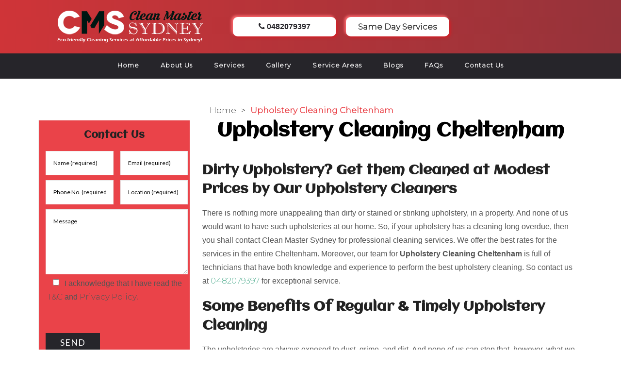

--- FILE ---
content_type: text/html; charset=UTF-8
request_url: https://cleanmastersydney.com.au/upholstery-cleaning-cheltenham.html
body_size: 38535
content:
<!DOCTYPE html> <html lang="en-AU" prefix="og: https://ogp.me/ns#"> <head><script>if(navigator.userAgent.match(/MSIE|Internet Explorer/i)||navigator.userAgent.match(/Trident\/7\..*?rv:11/i)){let e=document.location.href;if(!e.match(/[?&]nonitro/)){if(e.indexOf("?")==-1){if(e.indexOf("#")==-1){document.location.href=e+"?nonitro=1"}else{document.location.href=e.replace("#","?nonitro=1#")}}else{if(e.indexOf("#")==-1){document.location.href=e+"&nonitro=1"}else{document.location.href=e.replace("#","&nonitro=1#")}}}}</script><link rel="preconnect" href="https://www.googletagmanager.com" /><link rel="preconnect" href="https://cdn-ilcddfb.nitrocdn.com" /><meta name="google-site-verification" content="F6TJiDABtsPcugE6Q1JmRhS-__-dG8YGeTbdfwxRyW0" /><meta name="msvalidate.01" content="0F0F8738A89DFC94439385EDDE41DD19" /><meta name="theme-color" content="#ea4349" /><meta charset="UTF-8" /><meta http-equiv="X-UA-Compatible" content="IE=edge" /><meta name="viewport" content="width=device-width, initial-scale=1" /><title>Upholstery Cleaner in Cheltenham 2119 - Clean Master Sydney</title><meta name="description" content="Cheltenham 2119 - Choose Clean Master Sydney for expert Upholstery Cleaner in Cheltenham 2119. Clean Couch happy living." /><meta name="robots" content="follow, index, max-snippet:-1, max-video-preview:-1, max-image-preview:large" /><meta property="og:locale" content="en_US" /><meta property="og:type" content="article" /><meta property="og:title" content="Upholstery Cleaner in Cheltenham 2119 - Clean Master Sydney" /><meta property="og:description" content="Cheltenham 2119 - Choose Clean Master Sydney for expert Upholstery Cleaner in Cheltenham 2119. Clean Couch happy living." /><meta property="og:url" content="https://cleanmastersydney.com.au/upholstery-cleaning-cheltenham.html" /><meta property="og:site_name" content="Clean Master Sydney" /><meta property="article:publisher" content="https://www.facebook.com/cleanmastersydney" /><meta name="twitter:card" content="summary_large_image" /><meta name="twitter:title" content="Upholstery Cleaner in Cheltenham 2119 - Clean Master Sydney" /><meta name="twitter:description" content="Cheltenham 2119 - Choose Clean Master Sydney for expert Upholstery Cleaner in Cheltenham 2119. Clean Couch happy living." /><meta name="twitter:site" content="@CleanMasterSydn" /><meta name="twitter:creator" content="@CleanMasterSydn" /><meta name="generator" content="WordPress 6.9" /><meta name="msapplication-TileImage" content="https://cleanmastersydney.com.au/wp-content/uploads/2018/03/cropped-favicon-270x270.png" /><meta name="generator" content="NitroPack" /><script>var NPSH,NitroScrollHelper;NPSH=NitroScrollHelper=function(){let e=null;const o=window.sessionStorage.getItem("nitroScrollPos");function t(){let e=JSON.parse(window.sessionStorage.getItem("nitroScrollPos"))||{};if(typeof e!=="object"){e={}}e[document.URL]=window.scrollY;window.sessionStorage.setItem("nitroScrollPos",JSON.stringify(e))}window.addEventListener("scroll",function(){if(e!==null){clearTimeout(e)}e=setTimeout(t,200)},{passive:true});let r={};r.getScrollPos=()=>{if(!o){return 0}const e=JSON.parse(o);return e[document.URL]||0};r.isScrolled=()=>{return r.getScrollPos()>document.documentElement.clientHeight*.5};return r}();</script><script>(function(){var a=false;var e=document.documentElement.classList;var i=navigator.userAgent.toLowerCase();var n=["android","iphone","ipad"];var r=n.length;var o;var d=null;for(var t=0;t<r;t++){o=n[t];if(i.indexOf(o)>-1)d=o;if(e.contains(o)){a=true;e.remove(o)}}if(a&&d){e.add(d);if(d=="iphone"||d=="ipad"){e.add("ios")}}})();</script><script type="text/worker" id="nitro-web-worker">var preloadRequests=0;var remainingCount={};var baseURI="";self.onmessage=function(e){switch(e.data.cmd){case"RESOURCE_PRELOAD":var o=e.data.requestId;remainingCount[o]=0;e.data.resources.forEach(function(e){preload(e,function(o){return function(){console.log(o+" DONE: "+e);if(--remainingCount[o]==0){self.postMessage({cmd:"RESOURCE_PRELOAD",requestId:o})}}}(o));remainingCount[o]++});break;case"SET_BASEURI":baseURI=e.data.uri;break}};async function preload(e,o){if(typeof URL!=="undefined"&&baseURI){try{var a=new URL(e,baseURI);e=a.href}catch(e){console.log("Worker error: "+e.message)}}console.log("Preloading "+e);try{var n=new Request(e,{mode:"no-cors",redirect:"follow"});await fetch(n);o()}catch(a){console.log(a);var r=new XMLHttpRequest;r.responseType="blob";r.onload=o;r.onerror=o;r.open("GET",e,true);r.send()}}</script><script id="nprl">(()=>{if(window.NPRL!=undefined)return;(function(e){var t=e.prototype;t.after||(t.after=function(){var e,t=arguments,n=t.length,r=0,i=this,o=i.parentNode,a=Node,c=String,u=document;if(o!==null){while(r<n){(e=t[r])instanceof a?(i=i.nextSibling)!==null?o.insertBefore(e,i):o.appendChild(e):o.appendChild(u.createTextNode(c(e)));++r}}})})(Element);var e,t;e=t=function(){var t=false;var r=window.URL||window.webkitURL;var i=true;var o=true;var a=2;var c=null;var u=null;var d=true;var s=window.nitroGtmExcludes!=undefined;var l=s?JSON.parse(atob(window.nitroGtmExcludes)).map(e=>new RegExp(e)):[];var f;var m;var v=null;var p=null;var g=null;var h={touch:["touchmove","touchend"],default:["mousemove","click","keydown","wheel"]};var E=true;var y=[];var w=false;var b=[];var S=0;var N=0;var L=false;var T=0;var R=null;var O=false;var A=false;var C=false;var P=[];var I=[];var M=[];var k=[];var x=false;var _={};var j=new Map;var B="noModule"in HTMLScriptElement.prototype;var q=requestAnimationFrame||mozRequestAnimationFrame||webkitRequestAnimationFrame||msRequestAnimationFrame;const D="gtm.js?id=";function H(e,t){if(!_[e]){_[e]=[]}_[e].push(t)}function U(e,t){if(_[e]){var n=0,r=_[e];for(var n=0;n<r.length;n++){r[n].call(this,t)}}}function Y(){(function(e,t){var r=null;var i=function(e){r(e)};var o=null;var a={};var c=null;var u=null;var d=0;e.addEventListener(t,function(r){if(["load","DOMContentLoaded"].indexOf(t)!=-1){if(u){Q(function(){e.triggerNitroEvent(t)})}c=true}else if(t=="readystatechange"){d++;n.ogReadyState=d==1?"interactive":"complete";if(u&&u>=d){n.documentReadyState=n.ogReadyState;Q(function(){e.triggerNitroEvent(t)})}}});e.addEventListener(t+"Nitro",function(e){if(["load","DOMContentLoaded"].indexOf(t)!=-1){if(!c){e.preventDefault();e.stopImmediatePropagation()}else{}u=true}else if(t=="readystatechange"){u=n.documentReadyState=="interactive"?1:2;if(d<u){e.preventDefault();e.stopImmediatePropagation()}}});switch(t){case"load":o="onload";break;case"readystatechange":o="onreadystatechange";break;case"pageshow":o="onpageshow";break;default:o=null;break}if(o){Object.defineProperty(e,o,{get:function(){return r},set:function(n){if(typeof n!=="function"){r=null;e.removeEventListener(t+"Nitro",i)}else{if(!r){e.addEventListener(t+"Nitro",i)}r=n}}})}Object.defineProperty(e,"addEventListener"+t,{value:function(r){if(r!=t||!n.startedScriptLoading||document.currentScript&&document.currentScript.hasAttribute("nitro-exclude")){}else{arguments[0]+="Nitro"}e.ogAddEventListener.apply(e,arguments);a[arguments[1]]=arguments[0]}});Object.defineProperty(e,"removeEventListener"+t,{value:function(t){var n=a[arguments[1]];arguments[0]=n;e.ogRemoveEventListener.apply(e,arguments)}});Object.defineProperty(e,"triggerNitroEvent"+t,{value:function(t,n){n=n||e;var r=new Event(t+"Nitro",{bubbles:true});r.isNitroPack=true;Object.defineProperty(r,"type",{get:function(){return t},set:function(){}});Object.defineProperty(r,"target",{get:function(){return n},set:function(){}});e.dispatchEvent(r)}});if(typeof e.triggerNitroEvent==="undefined"){(function(){var t=e.addEventListener;var n=e.removeEventListener;Object.defineProperty(e,"ogAddEventListener",{value:t});Object.defineProperty(e,"ogRemoveEventListener",{value:n});Object.defineProperty(e,"addEventListener",{value:function(n){var r="addEventListener"+n;if(typeof e[r]!=="undefined"){e[r].apply(e,arguments)}else{t.apply(e,arguments)}},writable:true});Object.defineProperty(e,"removeEventListener",{value:function(t){var r="removeEventListener"+t;if(typeof e[r]!=="undefined"){e[r].apply(e,arguments)}else{n.apply(e,arguments)}}});Object.defineProperty(e,"triggerNitroEvent",{value:function(t,n){var r="triggerNitroEvent"+t;if(typeof e[r]!=="undefined"){e[r].apply(e,arguments)}}})})()}}).apply(null,arguments)}Y(window,"load");Y(window,"pageshow");Y(window,"DOMContentLoaded");Y(document,"DOMContentLoaded");Y(document,"readystatechange");try{var F=new Worker(r.createObjectURL(new Blob([document.getElementById("nitro-web-worker").textContent],{type:"text/javascript"})))}catch(e){var F=new Worker("data:text/javascript;base64,"+btoa(document.getElementById("nitro-web-worker").textContent))}F.onmessage=function(e){if(e.data.cmd=="RESOURCE_PRELOAD"){U(e.data.requestId,e)}};if(typeof document.baseURI!=="undefined"){F.postMessage({cmd:"SET_BASEURI",uri:document.baseURI})}var G=function(e){if(--S==0){Q(K)}};var W=function(e){e.target.removeEventListener("load",W);e.target.removeEventListener("error",W);e.target.removeEventListener("nitroTimeout",W);if(e.type!="nitroTimeout"){clearTimeout(e.target.nitroTimeout)}if(--N==0&&S==0){Q(J)}};var X=function(e){var t=e.textContent;try{var n=r.createObjectURL(new Blob([t.replace(/^(?:<!--)?(.*?)(?:-->)?$/gm,"$1")],{type:"text/javascript"}))}catch(e){var n="data:text/javascript;base64,"+btoa(t.replace(/^(?:<!--)?(.*?)(?:-->)?$/gm,"$1"))}return n};var K=function(){n.documentReadyState="interactive";document.triggerNitroEvent("readystatechange");document.triggerNitroEvent("DOMContentLoaded");if(window.pageYOffset||window.pageXOffset){window.dispatchEvent(new Event("scroll"))}A=true;Q(function(){if(N==0){Q(J)}Q($)})};var J=function(){if(!A||O)return;O=true;R.disconnect();en();n.documentReadyState="complete";document.triggerNitroEvent("readystatechange");window.triggerNitroEvent("load",document);window.triggerNitroEvent("pageshow",document);if(window.pageYOffset||window.pageXOffset||location.hash){let e=typeof history.scrollRestoration!=="undefined"&&history.scrollRestoration=="auto";if(e&&typeof NPSH!=="undefined"&&NPSH.getScrollPos()>0&&window.pageYOffset>document.documentElement.clientHeight*.5){window.scrollTo(0,NPSH.getScrollPos())}else if(location.hash){try{let e=document.querySelector(location.hash);if(e){e.scrollIntoView()}}catch(e){}}}var e=null;if(a==1){e=eo}else{e=eu}Q(e)};var Q=function(e){setTimeout(e,0)};var V=function(e){if(e.type=="touchend"||e.type=="click"){g=e}};var $=function(){if(d&&g){setTimeout(function(e){return function(){var t=function(e,t,n){var r=new Event(e,{bubbles:true,cancelable:true});if(e=="click"){r.clientX=t;r.clientY=n}else{r.touches=[{clientX:t,clientY:n}]}return r};var n;if(e.type=="touchend"){var r=e.changedTouches[0];n=document.elementFromPoint(r.clientX,r.clientY);n.dispatchEvent(t("touchstart"),r.clientX,r.clientY);n.dispatchEvent(t("touchend"),r.clientX,r.clientY);n.dispatchEvent(t("click"),r.clientX,r.clientY)}else if(e.type=="click"){n=document.elementFromPoint(e.clientX,e.clientY);n.dispatchEvent(t("click"),e.clientX,e.clientY)}}}(g),150);g=null}};var z=function(e){if(e.tagName=="SCRIPT"&&!e.hasAttribute("data-nitro-for-id")&&!e.hasAttribute("nitro-document-write")||e.tagName=="IMG"&&(e.hasAttribute("src")||e.hasAttribute("srcset"))||e.tagName=="IFRAME"&&e.hasAttribute("src")||e.tagName=="LINK"&&e.hasAttribute("href")&&e.hasAttribute("rel")&&e.getAttribute("rel")=="stylesheet"){if(e.tagName==="IFRAME"&&e.src.indexOf("about:blank")>-1){return}var t="";switch(e.tagName){case"LINK":t=e.href;break;case"IMG":if(k.indexOf(e)>-1)return;t=e.srcset||e.src;break;default:t=e.src;break}var n=e.getAttribute("type");if(!t&&e.tagName!=="SCRIPT")return;if((e.tagName=="IMG"||e.tagName=="LINK")&&(t.indexOf("data:")===0||t.indexOf("blob:")===0))return;if(e.tagName=="SCRIPT"&&n&&n!=="text/javascript"&&n!=="application/javascript"){if(n!=="module"||!B)return}if(e.tagName==="SCRIPT"){if(k.indexOf(e)>-1)return;if(e.noModule&&B){return}let t=null;if(document.currentScript){if(document.currentScript.src&&document.currentScript.src.indexOf(D)>-1){t=document.currentScript}if(document.currentScript.hasAttribute("data-nitro-gtm-id")){e.setAttribute("data-nitro-gtm-id",document.currentScript.getAttribute("data-nitro-gtm-id"))}}else if(window.nitroCurrentScript){if(window.nitroCurrentScript.src&&window.nitroCurrentScript.src.indexOf(D)>-1){t=window.nitroCurrentScript}}if(t&&s){let n=false;for(const t of l){n=e.src?t.test(e.src):t.test(e.textContent);if(n){break}}if(!n){e.type="text/googletagmanagerscript";let n=t.hasAttribute("data-nitro-gtm-id")?t.getAttribute("data-nitro-gtm-id"):t.id;if(!j.has(n)){j.set(n,[])}let r=j.get(n);r.push(e);return}}if(!e.src){if(e.textContent.length>0){e.textContent+="\n;if(document.currentScript.nitroTimeout) {clearTimeout(document.currentScript.nitroTimeout);}; setTimeout(function() { this.dispatchEvent(new Event('load')); }.bind(document.currentScript), 0);"}else{return}}else{}k.push(e)}if(!e.hasOwnProperty("nitroTimeout")){N++;e.addEventListener("load",W,true);e.addEventListener("error",W,true);e.addEventListener("nitroTimeout",W,true);e.nitroTimeout=setTimeout(function(){console.log("Resource timed out",e);e.dispatchEvent(new Event("nitroTimeout"))},5e3)}}};var Z=function(e){if(e.hasOwnProperty("nitroTimeout")&&e.nitroTimeout){clearTimeout(e.nitroTimeout);e.nitroTimeout=null;e.dispatchEvent(new Event("nitroTimeout"))}};document.documentElement.addEventListener("load",function(e){if(e.target.tagName=="SCRIPT"||e.target.tagName=="IMG"){k.push(e.target)}},true);document.documentElement.addEventListener("error",function(e){if(e.target.tagName=="SCRIPT"||e.target.tagName=="IMG"){k.push(e.target)}},true);var ee=["appendChild","replaceChild","insertBefore","prepend","append","before","after","replaceWith","insertAdjacentElement"];var et=function(){if(s){window._nitro_setTimeout=window.setTimeout;window.setTimeout=function(e,t,...n){let r=document.currentScript||window.nitroCurrentScript;if(!r||r.src&&r.src.indexOf(D)==-1){return window._nitro_setTimeout.call(window,e,t,...n)}return window._nitro_setTimeout.call(window,function(e,t){return function(...n){window.nitroCurrentScript=e;t(...n)}}(r,e),t,...n)}}ee.forEach(function(e){HTMLElement.prototype["og"+e]=HTMLElement.prototype[e];HTMLElement.prototype[e]=function(...t){if(this.parentNode||this===document.documentElement){switch(e){case"replaceChild":case"insertBefore":t.pop();break;case"insertAdjacentElement":t.shift();break}t.forEach(function(e){if(!e)return;if(e.tagName=="SCRIPT"){z(e)}else{if(e.children&&e.children.length>0){e.querySelectorAll("script").forEach(z)}}})}return this["og"+e].apply(this,arguments)}})};var en=function(){if(s&&typeof window._nitro_setTimeout==="function"){window.setTimeout=window._nitro_setTimeout}ee.forEach(function(e){HTMLElement.prototype[e]=HTMLElement.prototype["og"+e]})};var er=async function(){if(o){ef(f);ef(V);if(v){clearTimeout(v);v=null}}if(T===1){L=true;return}else if(T===0){T=-1}n.startedScriptLoading=true;Object.defineProperty(document,"readyState",{get:function(){return n.documentReadyState},set:function(){}});var e=document.documentElement;var t={attributes:true,attributeFilter:["src"],childList:true,subtree:true};R=new MutationObserver(function(e,t){e.forEach(function(e){if(e.type=="childList"&&e.addedNodes.length>0){e.addedNodes.forEach(function(e){if(!document.documentElement.contains(e)){return}if(e.tagName=="IMG"||e.tagName=="IFRAME"||e.tagName=="LINK"){z(e)}})}if(e.type=="childList"&&e.removedNodes.length>0){e.removedNodes.forEach(function(e){if(e.tagName=="IFRAME"||e.tagName=="LINK"){Z(e)}})}if(e.type=="attributes"){var t=e.target;if(!document.documentElement.contains(t)){return}if(t.tagName=="IFRAME"||t.tagName=="LINK"||t.tagName=="IMG"||t.tagName=="SCRIPT"){z(t)}}})});R.observe(e,t);if(!s){et()}await Promise.all(P);var r=b.shift();var i=null;var a=false;while(r){var c;var u=JSON.parse(atob(r.meta));var d=u.delay;if(r.type=="inline"){var l=document.getElementById(r.id);if(l){l.remove()}else{r=b.shift();continue}c=X(l);if(c===false){r=b.shift();continue}}else{c=r.src}if(!a&&r.type!="inline"&&(typeof u.attributes.async!="undefined"||typeof u.attributes.defer!="undefined")){if(i===null){i=r}else if(i===r){a=true}if(!a){b.push(r);r=b.shift();continue}}var m=document.createElement("script");m.src=c;m.setAttribute("data-nitro-for-id",r.id);for(var p in u.attributes){try{if(u.attributes[p]===false){m.setAttribute(p,"")}else{m.setAttribute(p,u.attributes[p])}}catch(e){console.log("Error while setting script attribute",m,e)}}m.async=false;if(u.canonicalLink!=""&&Object.getOwnPropertyDescriptor(m,"src")?.configurable!==false){(e=>{Object.defineProperty(m,"src",{get:function(){return e.canonicalLink},set:function(){}})})(u)}if(d){setTimeout((function(e,t){var n=document.querySelector("[data-nitro-marker-id='"+t+"']");if(n){n.after(e)}else{document.head.appendChild(e)}}).bind(null,m,r.id),d)}else{m.addEventListener("load",G);m.addEventListener("error",G);if(!m.noModule||!B){S++}var g=document.querySelector("[data-nitro-marker-id='"+r.id+"']");if(g){Q(function(e,t){return function(){e.after(t)}}(g,m))}else{Q(function(e){return function(){document.head.appendChild(e)}}(m))}}r=b.shift()}};var ei=function(){var e=document.getElementById("nitro-deferred-styles");var t=document.createElement("div");t.innerHTML=e.textContent;return t};var eo=async function(e){isPreload=e&&e.type=="NitroPreload";if(!isPreload){T=-1;E=false;if(o){ef(f);ef(V);if(v){clearTimeout(v);v=null}}}if(w===false){var t=ei();let e=t.querySelectorAll('style,link[rel="stylesheet"]');w=e.length;if(w){let e=document.getElementById("nitro-deferred-styles-marker");e.replaceWith.apply(e,t.childNodes)}else if(isPreload){Q(ed)}else{es()}}else if(w===0&&!isPreload){es()}};var ea=function(){var e=ei();var t=e.childNodes;var n;var r=[];for(var i=0;i<t.length;i++){n=t[i];if(n.href){r.push(n.href)}}var o="css-preload";H(o,function(e){eo(new Event("NitroPreload"))});if(r.length){F.postMessage({cmd:"RESOURCE_PRELOAD",resources:r,requestId:o})}else{Q(function(){U(o)})}};var ec=function(){if(T===-1)return;T=1;var e=[];var t,n;for(var r=0;r<b.length;r++){t=b[r];if(t.type!="inline"){if(t.src){n=JSON.parse(atob(t.meta));if(n.delay)continue;if(n.attributes.type&&n.attributes.type=="module"&&!B)continue;e.push(t.src)}}}if(e.length){var i="js-preload";H(i,function(e){T=2;if(L){Q(er)}});F.postMessage({cmd:"RESOURCE_PRELOAD",resources:e,requestId:i})}};var eu=function(){while(I.length){style=I.shift();if(style.hasAttribute("nitropack-onload")){style.setAttribute("onload",style.getAttribute("nitropack-onload"));Q(function(e){return function(){e.dispatchEvent(new Event("load"))}}(style))}}while(M.length){style=M.shift();if(style.hasAttribute("nitropack-onerror")){style.setAttribute("onerror",style.getAttribute("nitropack-onerror"));Q(function(e){return function(){e.dispatchEvent(new Event("error"))}}(style))}}};var ed=function(){if(!x){if(i){Q(function(){var e=document.getElementById("nitro-critical-css");if(e){e.remove()}})}x=true;onStylesLoadEvent=new Event("NitroStylesLoaded");onStylesLoadEvent.isNitroPack=true;window.dispatchEvent(onStylesLoadEvent)}};var es=function(){if(a==2){Q(er)}else{eu()}};var el=function(e){m.forEach(function(t){document.addEventListener(t,e,true)})};var ef=function(e){m.forEach(function(t){document.removeEventListener(t,e,true)})};if(s){et()}return{setAutoRemoveCriticalCss:function(e){i=e},registerScript:function(e,t,n){b.push({type:"remote",src:e,id:t,meta:n})},registerInlineScript:function(e,t){b.push({type:"inline",id:e,meta:t})},registerStyle:function(e,t,n){y.push({href:e,rel:t,media:n})},onLoadStyle:function(e){I.push(e);if(w!==false&&--w==0){Q(ed);if(E){E=false}else{es()}}},onErrorStyle:function(e){M.push(e);if(w!==false&&--w==0){Q(ed);if(E){E=false}else{es()}}},loadJs:function(e,t){if(!e.src){var n=X(e);if(n!==false){e.src=n;e.textContent=""}}if(t){Q(function(e,t){return function(){e.after(t)}}(t,e))}else{Q(function(e){return function(){document.head.appendChild(e)}}(e))}},loadQueuedResources:async function(){window.dispatchEvent(new Event("NitroBootStart"));if(p){clearTimeout(p);p=null}window.removeEventListener("load",e.loadQueuedResources);f=a==1?er:eo;if(!o||g){Q(f)}else{if(navigator.userAgent.indexOf(" Edge/")==-1){ea();H("css-preload",ec)}el(f);if(u){if(c){v=setTimeout(f,c)}}else{}}},fontPreload:function(e){var t="critical-fonts";H(t,function(e){document.getElementById("nitro-critical-fonts").type="text/css"});F.postMessage({cmd:"RESOURCE_PRELOAD",resources:e,requestId:t})},boot:function(){if(t)return;t=true;C=typeof NPSH!=="undefined"&&NPSH.isScrolled();let n=document.prerendering;if(location.hash||C||n){o=false}m=h.default.concat(h.touch);p=setTimeout(e.loadQueuedResources,1500);el(V);if(C){e.loadQueuedResources()}else{window.addEventListener("load",e.loadQueuedResources)}},addPrerequisite:function(e){P.push(e)},getTagManagerNodes:function(e){if(!e)return j;return j.get(e)??[]}}}();var n,r;n=r=function(){var t=document.write;return{documentWrite:function(n,r){if(n&&n.hasAttribute("nitro-exclude")){return t.call(document,r)}var i=null;if(n.documentWriteContainer){i=n.documentWriteContainer}else{i=document.createElement("span");n.documentWriteContainer=i}var o=null;if(n){if(n.hasAttribute("data-nitro-for-id")){o=document.querySelector('template[data-nitro-marker-id="'+n.getAttribute("data-nitro-for-id")+'"]')}else{o=n}}i.innerHTML+=r;i.querySelectorAll("script").forEach(function(e){e.setAttribute("nitro-document-write","")});if(!i.parentNode){if(o){o.parentNode.insertBefore(i,o)}else{document.body.appendChild(i)}}var a=document.createElement("span");a.innerHTML=r;var c=a.querySelectorAll("script");if(c.length){c.forEach(function(t){var n=t.getAttributeNames();var r=document.createElement("script");n.forEach(function(e){r.setAttribute(e,t.getAttribute(e))});r.async=false;if(!t.src&&t.textContent){r.textContent=t.textContent}e.loadJs(r,o)})}},TrustLogo:function(e,t){var n=document.getElementById(e);var r=document.createElement("img");r.src=t;n.parentNode.insertBefore(r,n)},documentReadyState:"loading",ogReadyState:document.readyState,startedScriptLoading:false,loadScriptDelayed:function(e,t){setTimeout(function(){var t=document.createElement("script");t.src=e;document.head.appendChild(t)},t)}}}();document.write=function(e){n.documentWrite(document.currentScript,e)};document.writeln=function(e){n.documentWrite(document.currentScript,e+"\n")};window.NPRL=e;window.NitroResourceLoader=t;window.NPh=n;window.NitroPackHelper=r})();</script><template id="nitro-deferred-styles-marker"></template><style id="nitro-fonts">@font-face{font-family:"Lato";font-style:italic;font-weight:100;src:url("https://fonts.gstatic.com/s/lato/v25/S6u-w4BMUTPHjxsIPx-mPCLC79U11vU.woff2") format("woff2");unicode-range:U+0100-02BA,U+02BD-02C5,U+02C7-02CC,U+02CE-02D7,U+02DD-02FF,U+0304,U+0308,U+0329,U+1D00-1DBF,U+1E00-1E9F,U+1EF2-1EFF,U+2020,U+20A0-20AB,U+20AD-20C0,U+2113,U+2C60-2C7F,U+A720-A7FF;font-display:swap}@font-face{font-family:"Lato";font-style:italic;font-weight:100;src:url("https://fonts.gstatic.com/s/lato/v25/S6u-w4BMUTPHjxsIPx-oPCLC79U1.woff2") format("woff2");unicode-range:U+0000-00FF,U+0131,U+0152-0153,U+02BB-02BC,U+02C6,U+02DA,U+02DC,U+0304,U+0308,U+0329,U+2000-206F,U+20AC,U+2122,U+2191,U+2193,U+2212,U+2215,U+FEFF,U+FFFD;font-display:swap}@font-face{font-family:"Lato";font-style:italic;font-weight:300;src:url("https://fonts.gstatic.com/s/lato/v25/S6u_w4BMUTPHjxsI9w2_FQftx9897sxZ.woff2") format("woff2");unicode-range:U+0100-02BA,U+02BD-02C5,U+02C7-02CC,U+02CE-02D7,U+02DD-02FF,U+0304,U+0308,U+0329,U+1D00-1DBF,U+1E00-1E9F,U+1EF2-1EFF,U+2020,U+20A0-20AB,U+20AD-20C0,U+2113,U+2C60-2C7F,U+A720-A7FF;font-display:swap}@font-face{font-family:"Lato";font-style:italic;font-weight:300;src:url("https://fonts.gstatic.com/s/lato/v25/S6u_w4BMUTPHjxsI9w2_Gwftx9897g.woff2") format("woff2");unicode-range:U+0000-00FF,U+0131,U+0152-0153,U+02BB-02BC,U+02C6,U+02DA,U+02DC,U+0304,U+0308,U+0329,U+2000-206F,U+20AC,U+2122,U+2191,U+2193,U+2212,U+2215,U+FEFF,U+FFFD;font-display:swap}@font-face{font-family:"Lato";font-style:italic;font-weight:400;src:url("https://fonts.gstatic.com/s/lato/v25/S6u8w4BMUTPHjxsAUi-qNiXg7eU0.woff2") format("woff2");unicode-range:U+0100-02BA,U+02BD-02C5,U+02C7-02CC,U+02CE-02D7,U+02DD-02FF,U+0304,U+0308,U+0329,U+1D00-1DBF,U+1E00-1E9F,U+1EF2-1EFF,U+2020,U+20A0-20AB,U+20AD-20C0,U+2113,U+2C60-2C7F,U+A720-A7FF;font-display:swap}@font-face{font-family:"Lato";font-style:italic;font-weight:400;src:url("https://fonts.gstatic.com/s/lato/v25/S6u8w4BMUTPHjxsAXC-qNiXg7Q.woff2") format("woff2");unicode-range:U+0000-00FF,U+0131,U+0152-0153,U+02BB-02BC,U+02C6,U+02DA,U+02DC,U+0304,U+0308,U+0329,U+2000-206F,U+20AC,U+2122,U+2191,U+2193,U+2212,U+2215,U+FEFF,U+FFFD;font-display:swap}@font-face{font-family:"Lato";font-style:italic;font-weight:700;src:url("https://fonts.gstatic.com/s/lato/v25/S6u_w4BMUTPHjxsI5wq_FQftx9897sxZ.woff2") format("woff2");unicode-range:U+0100-02BA,U+02BD-02C5,U+02C7-02CC,U+02CE-02D7,U+02DD-02FF,U+0304,U+0308,U+0329,U+1D00-1DBF,U+1E00-1E9F,U+1EF2-1EFF,U+2020,U+20A0-20AB,U+20AD-20C0,U+2113,U+2C60-2C7F,U+A720-A7FF;font-display:swap}@font-face{font-family:"Lato";font-style:italic;font-weight:700;src:url("https://fonts.gstatic.com/s/lato/v25/S6u_w4BMUTPHjxsI5wq_Gwftx9897g.woff2") format("woff2");unicode-range:U+0000-00FF,U+0131,U+0152-0153,U+02BB-02BC,U+02C6,U+02DA,U+02DC,U+0304,U+0308,U+0329,U+2000-206F,U+20AC,U+2122,U+2191,U+2193,U+2212,U+2215,U+FEFF,U+FFFD;font-display:swap}@font-face{font-family:"Lato";font-style:italic;font-weight:900;src:url("https://fonts.gstatic.com/s/lato/v25/S6u_w4BMUTPHjxsI3wi_FQftx9897sxZ.woff2") format("woff2");unicode-range:U+0100-02BA,U+02BD-02C5,U+02C7-02CC,U+02CE-02D7,U+02DD-02FF,U+0304,U+0308,U+0329,U+1D00-1DBF,U+1E00-1E9F,U+1EF2-1EFF,U+2020,U+20A0-20AB,U+20AD-20C0,U+2113,U+2C60-2C7F,U+A720-A7FF;font-display:swap}@font-face{font-family:"Lato";font-style:italic;font-weight:900;src:url("https://fonts.gstatic.com/s/lato/v25/S6u_w4BMUTPHjxsI3wi_Gwftx9897g.woff2") format("woff2");unicode-range:U+0000-00FF,U+0131,U+0152-0153,U+02BB-02BC,U+02C6,U+02DA,U+02DC,U+0304,U+0308,U+0329,U+2000-206F,U+20AC,U+2122,U+2191,U+2193,U+2212,U+2215,U+FEFF,U+FFFD;font-display:swap}@font-face{font-family:"Lato";font-style:normal;font-weight:100;src:url("https://fonts.gstatic.com/s/lato/v25/S6u8w4BMUTPHh30AUi-qNiXg7eU0.woff2") format("woff2");unicode-range:U+0100-02BA,U+02BD-02C5,U+02C7-02CC,U+02CE-02D7,U+02DD-02FF,U+0304,U+0308,U+0329,U+1D00-1DBF,U+1E00-1E9F,U+1EF2-1EFF,U+2020,U+20A0-20AB,U+20AD-20C0,U+2113,U+2C60-2C7F,U+A720-A7FF;font-display:swap}@font-face{font-family:"Lato";font-style:normal;font-weight:100;src:url("https://fonts.gstatic.com/s/lato/v25/S6u8w4BMUTPHh30AXC-qNiXg7Q.woff2") format("woff2");unicode-range:U+0000-00FF,U+0131,U+0152-0153,U+02BB-02BC,U+02C6,U+02DA,U+02DC,U+0304,U+0308,U+0329,U+2000-206F,U+20AC,U+2122,U+2191,U+2193,U+2212,U+2215,U+FEFF,U+FFFD;font-display:swap}@font-face{font-family:"Lato";font-style:normal;font-weight:300;src:url("https://fonts.gstatic.com/s/lato/v25/S6u9w4BMUTPHh7USSwaPGQ3q5d0N7w.woff2") format("woff2");unicode-range:U+0100-02BA,U+02BD-02C5,U+02C7-02CC,U+02CE-02D7,U+02DD-02FF,U+0304,U+0308,U+0329,U+1D00-1DBF,U+1E00-1E9F,U+1EF2-1EFF,U+2020,U+20A0-20AB,U+20AD-20C0,U+2113,U+2C60-2C7F,U+A720-A7FF;font-display:swap}@font-face{font-family:"Lato";font-style:normal;font-weight:300;src:url("https://fonts.gstatic.com/s/lato/v25/S6u9w4BMUTPHh7USSwiPGQ3q5d0.woff2") format("woff2");unicode-range:U+0000-00FF,U+0131,U+0152-0153,U+02BB-02BC,U+02C6,U+02DA,U+02DC,U+0304,U+0308,U+0329,U+2000-206F,U+20AC,U+2122,U+2191,U+2193,U+2212,U+2215,U+FEFF,U+FFFD;font-display:swap}@font-face{font-family:"Lato";font-style:normal;font-weight:400;src:url("https://fonts.gstatic.com/s/lato/v25/S6uyw4BMUTPHjxAwXiWtFCfQ7A.woff2") format("woff2");unicode-range:U+0100-02BA,U+02BD-02C5,U+02C7-02CC,U+02CE-02D7,U+02DD-02FF,U+0304,U+0308,U+0329,U+1D00-1DBF,U+1E00-1E9F,U+1EF2-1EFF,U+2020,U+20A0-20AB,U+20AD-20C0,U+2113,U+2C60-2C7F,U+A720-A7FF;font-display:swap}@font-face{font-family:"Lato";font-style:normal;font-weight:400;src:url("https://fonts.gstatic.com/s/lato/v25/S6uyw4BMUTPHjx4wXiWtFCc.woff2") format("woff2");unicode-range:U+0000-00FF,U+0131,U+0152-0153,U+02BB-02BC,U+02C6,U+02DA,U+02DC,U+0304,U+0308,U+0329,U+2000-206F,U+20AC,U+2122,U+2191,U+2193,U+2212,U+2215,U+FEFF,U+FFFD;font-display:swap}@font-face{font-family:"Lato";font-style:normal;font-weight:700;src:url("https://fonts.gstatic.com/s/lato/v25/S6u9w4BMUTPHh6UVSwaPGQ3q5d0N7w.woff2") format("woff2");unicode-range:U+0100-02BA,U+02BD-02C5,U+02C7-02CC,U+02CE-02D7,U+02DD-02FF,U+0304,U+0308,U+0329,U+1D00-1DBF,U+1E00-1E9F,U+1EF2-1EFF,U+2020,U+20A0-20AB,U+20AD-20C0,U+2113,U+2C60-2C7F,U+A720-A7FF;font-display:swap}@font-face{font-family:"Lato";font-style:normal;font-weight:700;src:url("https://fonts.gstatic.com/s/lato/v25/S6u9w4BMUTPHh6UVSwiPGQ3q5d0.woff2") format("woff2");unicode-range:U+0000-00FF,U+0131,U+0152-0153,U+02BB-02BC,U+02C6,U+02DA,U+02DC,U+0304,U+0308,U+0329,U+2000-206F,U+20AC,U+2122,U+2191,U+2193,U+2212,U+2215,U+FEFF,U+FFFD;font-display:swap}@font-face{font-family:"Lato";font-style:normal;font-weight:900;src:url("https://fonts.gstatic.com/s/lato/v25/S6u9w4BMUTPHh50XSwaPGQ3q5d0N7w.woff2") format("woff2");unicode-range:U+0100-02BA,U+02BD-02C5,U+02C7-02CC,U+02CE-02D7,U+02DD-02FF,U+0304,U+0308,U+0329,U+1D00-1DBF,U+1E00-1E9F,U+1EF2-1EFF,U+2020,U+20A0-20AB,U+20AD-20C0,U+2113,U+2C60-2C7F,U+A720-A7FF;font-display:swap}@font-face{font-family:"Lato";font-style:normal;font-weight:900;src:url("https://fonts.gstatic.com/s/lato/v25/S6u9w4BMUTPHh50XSwiPGQ3q5d0.woff2") format("woff2");unicode-range:U+0000-00FF,U+0131,U+0152-0153,U+02BB-02BC,U+02C6,U+02DA,U+02DC,U+0304,U+0308,U+0329,U+2000-206F,U+20AC,U+2122,U+2191,U+2193,U+2212,U+2215,U+FEFF,U+FFFD;font-display:swap}@font-face{font-family:"ElegantIcons";src:url("https://cdn-ilcddfb.nitrocdn.com/RXRRWLiFuTWvKSLmXIHhujxMsrcwqHtX/assets/static/source/rev-0aa890c/cleanmastersydney.com.au/wp-content/themes/humble/css/fonts/ElegantIcons.eot");src:url("https://cdn-ilcddfb.nitrocdn.com/RXRRWLiFuTWvKSLmXIHhujxMsrcwqHtX/assets/static/source/rev-0aa890c/cleanmastersydney.com.au/wp-content/themes/humble/css/fonts/ElegantIcons.ttf") format("truetype");font-weight:normal;font-style:normal;font-display:swap}@font-face{font-family:FontAwesome;src:url("https://cdn-ilcddfb.nitrocdn.com/RXRRWLiFuTWvKSLmXIHhujxMsrcwqHtX/assets/static/source/rev-0aa890c/cleanmastersydney.com.au/wp-content/themes/humble/css/fonts/3e6eb37f30ca47e1f854d23f3eb21bc6.fontawesome-webfont.eot");src:url("https://cdn-ilcddfb.nitrocdn.com/RXRRWLiFuTWvKSLmXIHhujxMsrcwqHtX/assets/static/source/rev-0aa890c/cleanmastersydney.com.au/wp-content/themes/humble/css/fonts/3e6eb37f30ca47e1f854d23f3eb21bc6.fontawesome-webfont.woff2") format("woff2");font-weight:400;font-style:normal;font-display:swap}@font-face{font-family:"Aclonica";font-style:normal;font-weight:400;font-display:swap;src:url("https://fonts.gstatic.com/s/aclonica/v25/K2FyfZJVlfNNSEBXGY7aAo-KBSLyXWo.woff2") format("woff2");unicode-range:U+0100-02BA,U+02BD-02C5,U+02C7-02CC,U+02CE-02D7,U+02DD-02FF,U+0304,U+0308,U+0329,U+1D00-1DBF,U+1E00-1E9F,U+1EF2-1EFF,U+2020,U+20A0-20AB,U+20AD-20C0,U+2113,U+2C60-2C7F,U+A720-A7FF}@font-face{font-family:"Aclonica";font-style:normal;font-weight:400;font-display:swap;src:url("https://fonts.gstatic.com/s/aclonica/v25/K2FyfZJVlfNNSEBXGY7UAo-KBSLy.woff2") format("woff2");unicode-range:U+0000-00FF,U+0131,U+0152-0153,U+02BB-02BC,U+02C6,U+02DA,U+02DC,U+0304,U+0308,U+0329,U+2000-206F,U+20AC,U+2122,U+2191,U+2193,U+2212,U+2215,U+FEFF,U+FFFD}@font-face{font-family:"Montserrat";font-style:normal;font-weight:300;font-display:swap;src:url("https://fonts.gstatic.com/s/montserrat/v31/JTUHjIg1_i6t8kCHKm4532VJOt5-QNFgpCs16Hw0aXp-obK4ALg.woff2") format("woff2");unicode-range:U+0460-052F,U+1C80-1C8A,U+20B4,U+2DE0-2DFF,U+A640-A69F,U+FE2E-FE2F}@font-face{font-family:"Montserrat";font-style:normal;font-weight:300;font-display:swap;src:url("https://fonts.gstatic.com/s/montserrat/v31/JTUHjIg1_i6t8kCHKm4532VJOt5-QNFgpCs16Hw9aXp-obK4ALg.woff2") format("woff2");unicode-range:U+0301,U+0400-045F,U+0490-0491,U+04B0-04B1,U+2116}@font-face{font-family:"Montserrat";font-style:normal;font-weight:300;font-display:swap;src:url("https://fonts.gstatic.com/s/montserrat/v31/JTUHjIg1_i6t8kCHKm4532VJOt5-QNFgpCs16Hw2aXp-obK4ALg.woff2") format("woff2");unicode-range:U+0102-0103,U+0110-0111,U+0128-0129,U+0168-0169,U+01A0-01A1,U+01AF-01B0,U+0300-0301,U+0303-0304,U+0308-0309,U+0323,U+0329,U+1EA0-1EF9,U+20AB}@font-face{font-family:"Montserrat";font-style:normal;font-weight:300;font-display:swap;src:url("https://fonts.gstatic.com/s/montserrat/v31/JTUHjIg1_i6t8kCHKm4532VJOt5-QNFgpCs16Hw3aXp-obK4ALg.woff2") format("woff2");unicode-range:U+0100-02BA,U+02BD-02C5,U+02C7-02CC,U+02CE-02D7,U+02DD-02FF,U+0304,U+0308,U+0329,U+1D00-1DBF,U+1E00-1E9F,U+1EF2-1EFF,U+2020,U+20A0-20AB,U+20AD-20C0,U+2113,U+2C60-2C7F,U+A720-A7FF}@font-face{font-family:"Montserrat";font-style:normal;font-weight:300;font-display:swap;src:url("https://fonts.gstatic.com/s/montserrat/v31/JTUHjIg1_i6t8kCHKm4532VJOt5-QNFgpCs16Hw5aXp-obK4.woff2") format("woff2");unicode-range:U+0000-00FF,U+0131,U+0152-0153,U+02BB-02BC,U+02C6,U+02DA,U+02DC,U+0304,U+0308,U+0329,U+2000-206F,U+20AC,U+2122,U+2191,U+2193,U+2212,U+2215,U+FEFF,U+FFFD}</style><style type="text/css" id="nitro-critical-css">html{font-family:sans-serif;-ms-text-size-adjust:100%;-webkit-text-size-adjust:100%}body{margin:0}article,aside,header,main,nav{display:block}template{display:none}a{background-color:transparent}strong{font-weight:700}h1{font-size:2em;margin:.67em 0}img{border:0}input,textarea{color:inherit;font:inherit;margin:0}input[type=submit]{-webkit-appearance:button}input::-moz-focus-inner{border:0;padding:0}input{line-height:normal}input[type=checkbox]{-webkit-box-sizing:border-box;-moz-box-sizing:border-box;box-sizing:border-box;padding:0}fieldset{border:1px solid silver;margin:0 2px;padding:.35em .625em .75em}textarea{overflow:auto}*{-webkit-box-sizing:border-box;-moz-box-sizing:border-box;box-sizing:border-box}:after,:before{-webkit-box-sizing:border-box;-moz-box-sizing:border-box;box-sizing:border-box}html{font-size:10px}body{font-family:"Helvetica Neue",Helvetica,Arial,sans-serif;font-size:14px;line-height:1.42857143;color:#333;background-color:#fff}input,textarea{font-family:inherit;font-size:inherit;line-height:inherit}a{color:#337ab7;text-decoration:none}img{vertical-align:middle}h1,h2{font-family:inherit;font-weight:500;line-height:1.1;color:inherit}h1,h2{margin-top:20px;margin-bottom:10px}h1{font-size:36px}h2{font-size:30px}p{margin:0 0 10px}ul{margin-top:0;margin-bottom:10px}ul ul{margin-bottom:0}.container{padding-right:15px;padding-left:15px;margin-right:auto;margin-left:auto}@media (min-width:768px){.container{width:750px}}@media (min-width:992px){.container{width:970px}}@media (min-width:1200px){.container{width:1170px}}.row{margin-right:-15px;margin-left:-15px}.col-lg-12,.col-lg-6,.col-md-4,.col-md-8,.col-sm-12{position:relative;min-height:1px;padding-right:15px;padding-left:15px}@media (min-width:768px){.col-sm-12{float:left}.col-sm-12{width:100%}}@media (min-width:992px){.col-md-4,.col-md-8{float:left}.col-md-8{width:66.66666667%}.col-md-4{width:33.33333333%}}@media (min-width:1200px){.col-lg-12,.col-lg-6{float:left}.col-lg-12{width:100%}.col-lg-6{width:50%}}fieldset{min-width:0;padding:0;margin:0;border:0}label{display:inline-block;max-width:100%;margin-bottom:5px;font-weight:700}input[type=checkbox]{margin:4px 0 0;margin-top:1px;line-height:normal}.form-group{margin-bottom:15px}.container:after,.container:before,.row:after,.row:before{display:table;content:" "}.container:after,.row:after{clear:both}.pull-left{float:left !important}@-ms-viewport{width:device-width}:root{--wp-block-synced-color:#7a00df;--wp-block-synced-color--rgb:122,0,223;--wp-bound-block-color:var(--wp-block-synced-color);--wp-editor-canvas-background:#ddd;--wp-admin-theme-color:#007cba;--wp-admin-theme-color--rgb:0,124,186;--wp-admin-theme-color-darker-10:#006ba1;--wp-admin-theme-color-darker-10--rgb:0,107,160.5;--wp-admin-theme-color-darker-20:#005a87;--wp-admin-theme-color-darker-20--rgb:0,90,135;--wp-admin-border-width-focus:2px}:root{--wp--preset--font-size--normal:16px;--wp--preset--font-size--huge:42px}ul{box-sizing:border-box}.wp-block-columns{box-sizing:border-box;display:flex;flex-wrap:wrap !important}@media (min-width:782px){.wp-block-columns{flex-wrap:nowrap !important}}.wp-block-columns{align-items:normal !important}@media (max-width:781px){.wp-block-columns:not(.is-not-stacked-on-mobile)>.wp-block-column{flex-basis:100% !important}}@media (min-width:782px){.wp-block-columns:not(.is-not-stacked-on-mobile)>.wp-block-column{flex-basis:0;flex-grow:1}}:where(.wp-block-columns){margin-bottom:1.75em}.wp-block-column{flex-grow:1;min-width:0;overflow-wrap:break-word;word-break:break-word}:root{--wp--preset--aspect-ratio--square:1;--wp--preset--aspect-ratio--4-3:4/3;--wp--preset--aspect-ratio--3-4:3/4;--wp--preset--aspect-ratio--3-2:3/2;--wp--preset--aspect-ratio--2-3:2/3;--wp--preset--aspect-ratio--16-9:16/9;--wp--preset--aspect-ratio--9-16:9/16;--wp--preset--color--black:#000;--wp--preset--color--cyan-bluish-gray:#abb8c3;--wp--preset--color--white:#fff;--wp--preset--color--pale-pink:#f78da7;--wp--preset--color--vivid-red:#cf2e2e;--wp--preset--color--luminous-vivid-orange:#ff6900;--wp--preset--color--luminous-vivid-amber:#fcb900;--wp--preset--color--light-green-cyan:#7bdcb5;--wp--preset--color--vivid-green-cyan:#00d084;--wp--preset--color--pale-cyan-blue:#8ed1fc;--wp--preset--color--vivid-cyan-blue:#0693e3;--wp--preset--color--vivid-purple:#9b51e0;--wp--preset--gradient--vivid-cyan-blue-to-vivid-purple:linear-gradient(135deg,#0693e3 0%,#9b51e0 100%);--wp--preset--gradient--light-green-cyan-to-vivid-green-cyan:linear-gradient(135deg,#7adcb4 0%,#00d082 100%);--wp--preset--gradient--luminous-vivid-amber-to-luminous-vivid-orange:linear-gradient(135deg,#fcb900 0%,#ff6900 100%);--wp--preset--gradient--luminous-vivid-orange-to-vivid-red:linear-gradient(135deg,#ff6900 0%,#cf2e2e 100%);--wp--preset--gradient--very-light-gray-to-cyan-bluish-gray:linear-gradient(135deg,#eee 0%,#a9b8c3 100%);--wp--preset--gradient--cool-to-warm-spectrum:linear-gradient(135deg,#4aeadc 0%,#9778d1 20%,#cf2aba 40%,#ee2c82 60%,#fb6962 80%,#fef84c 100%);--wp--preset--gradient--blush-light-purple:linear-gradient(135deg,#ffceec 0%,#9896f0 100%);--wp--preset--gradient--blush-bordeaux:linear-gradient(135deg,#fecda5 0%,#fe2d2d 50%,#6b003e 100%);--wp--preset--gradient--luminous-dusk:linear-gradient(135deg,#ffcb70 0%,#c751c0 50%,#4158d0 100%);--wp--preset--gradient--pale-ocean:linear-gradient(135deg,#fff5cb 0%,#b6e3d4 50%,#33a7b5 100%);--wp--preset--gradient--electric-grass:linear-gradient(135deg,#caf880 0%,#71ce7e 100%);--wp--preset--gradient--midnight:linear-gradient(135deg,#020381 0%,#2874fc 100%);--wp--preset--font-size--small:13px;--wp--preset--font-size--medium:20px;--wp--preset--font-size--large:36px;--wp--preset--font-size--x-large:42px;--wp--preset--spacing--20:.44rem;--wp--preset--spacing--30:.67rem;--wp--preset--spacing--40:1rem;--wp--preset--spacing--50:1.5rem;--wp--preset--spacing--60:2.25rem;--wp--preset--spacing--70:3.38rem;--wp--preset--spacing--80:5.06rem;--wp--preset--shadow--natural:6px 6px 9px rgba(0,0,0,.2);--wp--preset--shadow--deep:12px 12px 50px rgba(0,0,0,.4);--wp--preset--shadow--sharp:6px 6px 0px rgba(0,0,0,.2);--wp--preset--shadow--outlined:6px 6px 0px -3px #fff,6px 6px #000;--wp--preset--shadow--crisp:6px 6px 0px #000}:where(.is-layout-flex){gap:.5em}body .is-layout-flex{display:flex}.is-layout-flex{flex-wrap:wrap;align-items:center}.is-layout-flex>:is(*, div){margin:0}:where(.wp-block-columns.is-layout-flex){gap:2em}:where(.wp-block-columns.is-layout-flex){gap:2em}.wp-container-core-columns-is-layout-9d6595d7{flex-wrap:nowrap}.wpcf7 .screen-reader-response{position:absolute;overflow:hidden;clip:rect(1px,1px,1px,1px);clip-path:inset(50%);height:1px;width:1px;margin:-1px;padding:0;border:0;word-wrap:normal !important}.wpcf7 .hidden-fields-container{display:none}.wpcf7 form .wpcf7-response-output{margin:2em .5em 1em;padding:.2em 1em;border:2px solid #00a0d2}.wpcf7 form.init .wpcf7-response-output{display:none}.wpcf7-form-control-wrap{position:relative}.wpcf7-list-item{display:inline-block;margin:0 0 0 1em}.wpcf7-list-item-label::before,.wpcf7-list-item-label::after{content:" "}.wpcf7 input[type="email"],.wpcf7 input[type="tel"]{direction:ltr}.container{margin-right:auto;margin-left:auto;padding-left:15px;padding-right:15px}@media (min-width:768px){.container{width:750px}}@media (min-width:992px){.container{width:970px}}@media (min-width:1200px){.container{width:1170px}}.row{margin-left:-15px;margin-right:-15px}.col-lg-12,.col-lg-6,.col-md-4,.col-md-8,.col-sm-12{position:relative;min-height:1px;padding-left:15px;padding-right:15px}@media (min-width:768px){.col-sm-12{float:left}.col-sm-12{width:100%}}@media (min-width:992px){.col-md-4,.col-md-8{float:left}.col-md-8{width:66.66666667%}.col-md-4{width:33.33333333%}}@media (min-width:1200px){.col-lg-12,.col-lg-6{float:left}.col-lg-12{width:100%}.col-lg-6{width:50%}}.container:after,.container:before,.row:after,.row:before{content:" ";display:table}.container:after,.row:after{clear:both}.pull-left{float:left !important}.fa{display:inline-block}.icon_close,.icon_menu{font-family:ElegantIcons;speak:none;font-style:normal;font-weight:400;font-variant:normal;text-transform:none;line-height:1;-webkit-font-smoothing:antialiased}.icon_close:before{content:"M"}.icon_menu:before{content:"a"}.fa{font:normal normal normal 14px/1 FontAwesome;font-size:inherit;text-rendering:auto;-webkit-font-smoothing:antialiased;-moz-osx-font-smoothing:grayscale}.pull-left{float:left}.fa-phone:before{content:""}body,p{letter-spacing:0}a{text-decoration:none}.block,.section,.wrapper{width:100%}.block,.section,.wrapper,body{position:relative}.block,.section,.wrapper,header{float:left}nav ul ul,ul{list-style:none}.widget{border-image:url("https://cdn-ilcddfb.nitrocdn.com/RXRRWLiFuTWvKSLmXIHhujxMsrcwqHtX/assets/images/optimized/rev-c0a7576/cleanmastersydney.com.au/wp-content/themes/humble/images/border.png") 5 round round}img{max-width:100%}a,article,aside,body,div,fieldset,form,h1,h2,header,html,i,img,label,li,nav,p,span,strong,ul{margin:0;padding:0;border:0;font:inherit;vertical-align:baseline}p{margin-bottom:20px}strong{margin:0 0 20px}p{line-height:23px}img{vertical-align:middle}article,aside,header,nav{display:block}body{line-height:1;font-family:Lato,sans-serif;background:#fff}*,:after,:before{-webkit-box-sizing:border-box;-moz-box-sizing:border-box;box-sizing:border-box}body *{outline:0 !important}h1,h2{color:#222;font-family:Lora,serif}p{font-family:Lato,sans-serif;color:#353535;font-size:16px}a{color:inherit}strong{font-weight:700}.wrapper{overflow:hidden}.block{padding:65px 0}.block .container,.container{padding:0;width:1080px}img{height:auto}header{position:relative;width:100%;z-index:10}.sidemenu-btn,header .logo{display:table-cell;vertical-align:middle}.sidemenu-btn{font-size:24px;min-width:20px}header .logo{padding-top:60px;padding-bottom:60px;padding-left:180px;text-align:center;width:100%}header .logo img{float:none}nav>ul,nav>ul>li{display:inline-block}.cat,.sidemenu ul li,nav ul ul li,nav>ul>li{letter-spacing:1px;text-transform:uppercase}nav{background:#fff;border-bottom:1px solid #ececec;border-top:1px solid #ececec;float:left;text-align:center;width:100%}nav>ul{text-align:left;position:relative}nav>ul>li{color:#222;font-family:Lato,sans-serif;font-size:12px;font-weight:600}nav>ul>li>a{float:left;padding:20px}.nav-height{float:left;width:100%}nav ul ul{background:#fff;border:1px solid #ebebeb;margin:0;min-width:160px;opacity:0;position:absolute;top:100%;visibility:hidden}nav ul ul li{color:#222;display:table;font-size:11px;line-height:16px;padding:0 20px;position:relative;text-align:left;width:100%}nav ul ul li a{border-top:1px solid #ebebeb;padding:10px 0;float:left;width:100%}nav ul ul ul{left:100%;top:0}nav ul ul li:first-child a{border:0}.sidemenu{background:#fff;height:100%;padding:45px 30px !important;width:290px !important;z-index:9999;position:fixed;left:-290px;top:0}.close-menu{color:#222;float:right;font-size:30px;height:30px;width:30px}.sidemenu ul{float:left;margin-top:30px;width:100%}.sidemenu ul li{border-bottom:1px solid #ebebeb;color:#222;float:left;font-size:12px;font-weight:700;line-height:20px;width:100%}.sidemenu ul li:last-child{border:0}.sidemenu ul li a{float:left;padding:10px;width:100%}.sidemenu ul ul{display:none;margin:0 0 30px;padding:0 15px}.sidemenu ul li.menu-item-has-children>a{position:relative;width:100%}.sidemenu ul li.menu-item-has-children>a::after{content:"";font-family:fontawesome;font-size:15px;position:absolute;right:0}.wrapper:before{content:"";height:100%;width:100%}.wrapper:before{background:#000;opacity:0;visibility:hidden;z-index:11;position:fixed;left:0;top:0}.cat:after,.cat:before{content:"";height:1px}.cat{color:#53ae91;display:inline-block;font-size:10px;font-weight:800;margin:0 40px 15px;padding:0 15px;position:relative}.cat:after,.cat:before{background:#53ae91;left:-40px;margin-top:-.5px;position:absolute;top:50%;width:40px}.cat:after{left:auto;right:-40px}.main-content{width:780px;padding:0 15px}.widget{width:100%;float:left}.widget{margin-bottom:45px;padding:20px 18px;border:6px solid}.widget p{font-size:13px;letter-spacing:0;line-height:23px}.post-content{float:left;text-align:left;width:100%}.post-content p a{color:#53ae91}.post-content h2{line-height:1.4;margin-bottom:15px}.post-content h2{font-size:28px}.post-content ul{list-style:disc}.post-content ul{color:#222;float:left;font-family:Lato,sans-serif;font-size:14px;line-height:25px;margin:0 0 30px;padding-left:50px;width:100%}.post-content ul li{float:left;margin-bottom:10px;width:100%}.post-content ul li:last-child{margin:0}.page-title{background:#fff;display:table;font-size:30px;margin:0 auto 40px;padding:0 18px;position:relative}.page-title:before{background:#53ae91;content:"";height:1px;left:50%;margin-left:-125px;position:absolute;top:50%;width:250px;z-index:-1}input,input[type=email],input[type=tel],input[type=text],textarea{font-family:Lato,sans-serif;border:1px solid #eaeaea;color:#9f9f9f;font-size:12px;padding:10px 15px;margin:0 0 20px;box-sizing:border-box;float:left;width:100%}input{border-color:#e5e5e5;color:#a1a1a1;outline:0}.wpcf7 .wpcf7-submit,input[type=submit]{background:#ababab;border:0;color:#fff;font-size:11px;line-height:1;font-weight:400;letter-spacing:1px;margin:auto;padding:15px 50px;display:inline-block;text-transform:uppercase;width:auto}@media screen and (min-width:981px) and (max-width:1100px){.main-content{width:70% !important}.sidebar_form{width:28% !important}}@media (max-width:1100px){.block .container,.container{padding:0 15px;width:970px}.main-content{width:685px}}@media (min-width:980px){.sidemenu-btn{display:none}}@media (max-width:980px){.block .container,.container{padding:0 15px;width:750px}.main-content{width:100%}nav,.nav-height{display:none}.logo{padding-bottom:20px;padding-top:20px}}@media (max-width:767px){.block .container,.container{width:100%}.sidemenu-btn{position:absolute;left:15px;top:50%;margin-top:-10px}header .logo{padding-left:0}.post-content{display:unset;float:left;padding-left:0;padding-top:20px;width:100%}}header .logo{padding-top:15px;padding-bottom:15px}header .logo{padding-left:0;text-align:center;display:block}@media only screen and (max-width:991px){.call-now-today{display:none}header.humble-header{margin-top:44px}a.sidemenu-btn{position:absolute;margin:33px 0;font-size:40px}}@media only screen and (max-width:767px){a.sidemenu-btn{position:absolute;margin:33px 0;font-size:40px;top:0}}@media only screen and (max-width:639px) and (min-width:240px){header{padding-top:0 !important}}@media only screen and (max-width:500px){header .logo img{float:none;width:60%}a.sidemenu-btn{position:absolute;margin:6% 0;font-size:40px;top:0}header.humble-header{margin-top:35px}}@media only screen and (min-width:640px) and (max-width:767px){.sidemenu-btn{position:fixed;top:18px}}@media only screen and (min-width:480px) and (max-width:639px){.sidemenu-btn{position:fixed;top:18px}}@media only screen and (min-width:240px) and (max-width:479px){.sidemenu-btn{position:fixed;top:18px}}.widget{border:1px solid #efefef}textarea.wpcf7-form-control.wpcf7-textarea{color:#000}input.wpcf7-form-control{color:#000}.container p{color:#545454;font-family:"Muli",sans-serif !important;font-size:16px;line-height:28px}h1.page-title{font-size:40px;font-weight:700;color:#000;font-family:Aclonica,sans-serif}@media screen and (max-width:768px){h1.page-title{margin-bottom:0;text-align:center}}a,body,li,p{font-family:Montserrat,sans-serif !important;font-size:17px;line-height:normal}h1,h2{font-weight:700;font-family:Aclonica,sans-serif}nav.humble-nav a{text-transform:capitalize !important}.button-diviion a{font-size:16px;color:#26252a;font-weight:700 !important;font-family:sans-serif !important}.button-diviion{width:30%;float:left;padding:10px;margin-left:2px;margin-right:2px;margin:35px 10px;border-radius:10px;display:flex;justify-content:center;align-items:center;background:#fff;box-shadow:3px 3px 5px 0px #d02027,-3px -3px 5px 0px #fc6c72;font-weight:700 !important}a,body,li,p{font-family:Montserrat,sans-serif !important;line-height:normal}.sidemenu ul li a{float:left;padding:8px;width:100%}.sidebar_form{padding-left:45px;padding-right:15px;width:330px;float:left}@media screen and (max-width:992px){.sidebar_form{width:100%;padding:0;margin:20px auto}}@media screen and (min-width:200px) and (max-width:560px){.post-content h2{font-size:18px}input.wpcf7-form-control{margin-bottom:0}textarea.wpcf7-form-control.wpcf7-textarea{margin-bottom:0}.wpcf7-form-control-wrap{position:relative;display:block}.wpcf7-form-control-wrap{overflow:hidden}.widget{overflow:hidden}h1.page-title{font-size:28px}.wpcf7-form-control-wrap{margin-bottom:15px}.block{padding:25px 0}}@media screen and (min-width:561px) and (max-width:768px){.post-content h2{font-size:18px}input.wpcf7-form-control{margin-bottom:0}textarea.wpcf7-form-control.wpcf7-textarea{margin-bottom:0}.wpcf7-form-control-wrap{position:relative;display:block}.wpcf7-form-control-wrap{overflow:hidden}.widget{overflow:hidden}h1.page-title{font-size:28px}.wpcf7-form-control-wrap{margin-bottom:15px}.block{padding:25px 0}}input,input[type=email],input[type=tel],input[type=text],textarea{margin:5px !important}@media screen and (min-width:767px) and (max-width:996px){.upholstery-section .block .container,.upholstery-section .container{width:750px !important}.upholstery-section .row{display:flex;flex-direction:column-reverse}.upholstery-section .main-content{width:100% !important}.upholstery-section .arrow-subs ul li a{width:100% !important}}@media only screen and (max-width:990px){.upholstery-section .arrow-subs ul li a{width:100% !important}}.sidebar_form{padding-left:15px;width:332px}.container p{color:#545454;font-family:"Muli",sans-serif !important;font-size:16px;line-height:28px}.row{display:-webkit-box;display:-ms-flexbox;display:flex;-ms-flex-wrap:wrap;flex-wrap:wrap;margin-right:-1rem;margin-left:-1rem}header{background-image:linear-gradient(to right,#cf3438,#95333a)}nav{background:#26252a;border-bottom:1px solid #26252a;border-top:1px solid #26252a}nav>ul>li>a{padding:15px 20px;color:#fff;font-size:13px}nav ul ul{background:#26252a;border:1px solid #26252a}nav ul ul li a{color:#fff}.sidemenu-btn{color:#fff}#text-3{background:#ea4349}.wpcf7 .wpcf7-submit{background:#26252a;font-size:18px;padding:10px 30px}@media only screen and (min-width:240px) and (max-width:639px){.post-content ul{text-align:left !important}.breadcrumb_new{position:sticky !important}.list-text{text-align:start !important}.upholstery_cleaning-template .breadcrumb_new{position:static !important}.breadcrumbs{margin-top:80px;flex-wrap:wrap}.breadcrumbs li{margin-bottom:7px;margin-right:5px}.post-content{text-align:center}.upholstery-section .arrow-subs ul li a{width:100% !important}.request-form .row{flex-direction:column !important}header{padding-top:40px}}@media only screen and (min-width:640px) and (max-width:767px){.upholstery-section .block .container,.upholstery-section .container{width:100% !important}}@media only screen and (min-width:240px) and (max-width:479px){.page-title{margin-top:21px}.humble-header{position:fixed;top:0;margin-top:0px !important}.upholstery-section .row{display:flex;flex-direction:column-reverse}.upholstery-section .main-content{width:100% !important}.upholstery-section .block .container,.upholstery-section .container{width:100% !important}}@media only screen and (max-width:600px){.insubs-cta{width:62%;margin:10px 0px}header .logo img{float:none;width:61%;margin-left:14px}header .logo{display:flex;justify-content:space-between;align-items:center}.mobile-button{background-color:#fff;padding:.5em .5em;font-size:.78em;font-weight:bold;border-radius:10px;box-shadow:3px 3px 5px 0px #d02027,-3px -3px 5px 0px #fc6c72}.mobile-cta i{color:#fff;font-size:24px;margin:-7px 4px 0px 0px;padding:14px 0px 12px 0px}.mobile-cta{display:block !important}.call-now-today{display:none !important}}.call-now-today{justify-content:end;display:flex}.upholstery-section .sidebar_form{padding-left:9px;padding-right:10px}.upholstery-section .block .container,.upholstery-section .container{width:1108px}.upholstery-section .main-content{width:806px}.upholstery-section .arrow-subs ul li{margin-bottom:20px}.upholstery-section .arrow-subs ul li a{position:relative;font-size:14px;text-align:center;line-height:30px;color:rgba(27,33,47,.75);font-weight:600;text-transform:uppercase;background:#f5f5f5;text-align:left;z-index:1;padding:1px 0px 1px 72px;background:linear-gradient(to left,#f5f5f5 50%,#ea4349 50%) right;background-size:200%;display:flex;height:60px;align-items:center;width:310px}.upholstery-section .arrow-subs ul li a:after{position:absolute;top:0;left:0;width:60px;line-height:60px;height:60px;background:#ea4349;color:#fff;font-family:Flaticon;content:"►";font-size:18px;font-weight:bolder;text-align:center}.sidebar_form .request-form h2{text-align:center;margin-bottom:16px;font-size:20px}.sidebar_form .request-form .col-sm-12.col-lg-6{padding:0px 7px 0px 7px}.sidebar_form .request-form .col-sm-12{padding:0px 7px 0px 7px}.request-form h2{text-align:center}.mobile-cta{display:none}.breadcrumbs{display:flex;justify-content:center;padding:10px 0px}.breadcrumbs li{margin-left:10px}.breadcrumbs li:last-child{color:#ea4349;font-weight:bold}.breadcrumb_new{position:absolute;top:25px;left:33%}.cat:after,.cat:before{background:#fff}nav ul .menu-item-62979 ul{min-width:211px}.new_value{width:25px !important}:where(section h1),:where(article h1),:where(nav h1),:where(aside h1){font-size:2em}</style>       <link rel="profile" href="http://gmpg.org/xfn/11" /> <link rel="shortcut icon" type="image/png" href="https://cdn-ilcddfb.nitrocdn.com/RXRRWLiFuTWvKSLmXIHhujxMsrcwqHtX/assets/images/optimized/rev-c0a7576/cleanmastersydney.com.au/wp-content/uploads/2018/03/favicon.png" />      <link rel="canonical" href="https://cleanmastersydney.com.au/upholstery-cleaning-cheltenham.html" />              <link rel='dns-prefetch' href='//fonts.googleapis.com' /> <link rel="alternate" type="application/rss+xml" title="Clean Master Sydney &raquo; Feed" href="https://cleanmastersydney.com.au/feed" /> <link rel="alternate" type="application/rss+xml" title="Clean Master Sydney &raquo; Comments Feed" href="https://cleanmastersydney.com.au/comments/feed" /> <link rel="alternate" title="oEmbed (JSON)" type="application/json+oembed" href="https://cleanmastersydney.com.au/wp-json/oembed/1.0/embed?url=https%3A%2F%2Fcleanmastersydney.com.au%2Fupholstery-cleaning-cheltenham.html" /> <link rel="alternate" title="oEmbed (XML)" type="text/xml+oembed" href="https://cleanmastersydney.com.au/wp-json/oembed/1.0/embed?url=https%3A%2F%2Fcleanmastersydney.com.au%2Fupholstery-cleaning-cheltenham.html&#038;format=xml" />                      <template data-nitro-marker-id="jquery-core-js"></template> <template data-nitro-marker-id="jquery-migrate-js"></template> <link rel="https://api.w.org/" href="https://cleanmastersydney.com.au/wp-json/" /><link rel="alternate" title="JSON" type="application/json" href="https://cleanmastersydney.com.au/wp-json/wp/v2/upholstery_cleaning/86825" /><link rel="EditURI" type="application/rsd+xml" title="RSD" href="https://cleanmastersydney.com.au/xmlrpc.php?rsd" />  <link rel='shortlink' href='https://cleanmastersydney.com.au/?p=86825' />   <template data-nitro-marker-id="173028dbade395c981d4dcecf688d462-1"></template>    <script type="application/ld+json">
{
  "@context": "https://schema.org",
  "@type": "LocalBusiness",
  "name": "Clean Master Sydney",
  "image": "https://cleanmastersydney.com.au/wp-content/uploads/2017/12/logo3.png",
  "@id": "",
  "url": "https://cleanmastersydney.com.au/",
  "telephone": "0482079397",
  "priceRange": "$",
  "address": {
    "@type": "PostalAddress",
    "streetAddress": "",
    "addressLocality": "Sydney",
    "addressRegion": "NSW",
    "postalCode": "2000",
    "addressCountry": "AU"
  },
  "openingHoursSpecification": {
    "@type": "OpeningHoursSpecification",
    "dayOfWeek": [
      "Monday",
      "Tuesday",
      "Wednesday",
      "Thursday",
      "Friday",
      "Saturday",
      "Sunday"
    ],
    "opens": "00:00",
    "closes": "23:59"
  } 
}
</script>   <script type="application/ld+json" class="saswp-schema-markup-output">
[{"@context":"https:\/\/schema.org\/","@type":"BreadcrumbList","@id":"https:\/\/cleanmastersydney.com.au\/upholstery-cleaning-cheltenham.html#breadcrumb","itemListElement":[{"@type":"ListItem","position":1,"item":{"@id":"https:\/\/cleanmastersydney.com.au","name":"Clean Master Sydney"}},{"@type":"ListItem","position":2,"item":{"@id":"https:\/\/cleanmastersydney.com.au\/upholstery-cleaning","name":"Upholstery Cleaning"}},{"@type":"ListItem","position":3,"item":{"@id":"https:\/\/cleanmastersydney.com.au\/upholstery-cleaning-cheltenham.html","name":"Upholstery Cleaner in Cheltenham 2119 - Clean Master Sydney"}}]}]
</script> <link rel="icon" sizes="32x32" href="https://cdn-ilcddfb.nitrocdn.com/RXRRWLiFuTWvKSLmXIHhujxMsrcwqHtX/assets/images/optimized/rev-c0a7576/cleanmastersydney.com.au/wp-content/uploads/2018/03/cropped-favicon-32x32.png" /> <link rel="icon" sizes="192x192" href="https://cdn-ilcddfb.nitrocdn.com/RXRRWLiFuTWvKSLmXIHhujxMsrcwqHtX/assets/images/optimized/rev-c0a7576/cleanmastersydney.com.au/wp-content/uploads/2018/03/cropped-favicon-192x192.png" /> <link rel="apple-touch-icon" href="https://cdn-ilcddfb.nitrocdn.com/RXRRWLiFuTWvKSLmXIHhujxMsrcwqHtX/assets/images/optimized/rev-c0a7576/cleanmastersydney.com.au/wp-content/uploads/2018/03/cropped-favicon-180x180.png" />    <template data-nitro-marker-id="697aa77bebbfbc246e1aa9c34d5725d2-1"></template> <template data-nitro-marker-id="0c6a36b4490bd075bf62face57f0f30d-1"></template> <template data-nitro-marker-id="5831ad0c3336515142b69fe43bd9c6b7-1"></template> <template data-nitro-marker-id="8ecd3e946c46482980f5608701f1e5c3-1"></template>   <template data-nitro-marker-id="697aa77bebbfbc246e1aa9c34d5725d2-2"></template> <template data-nitro-marker-id="0c6a36b4490bd075bf62face57f0f30d-2"></template> <script nitro-exclude>window.IS_NITROPACK=!0;window.NITROPACK_STATE='FRESH';</script><style>.nitro-cover{visibility:hidden!important;}</style><script nitro-exclude>window.nitro_lazySizesConfig=window.nitro_lazySizesConfig||{};window.nitro_lazySizesConfig.lazyClass="nitro-lazy";nitro_lazySizesConfig.srcAttr="nitro-lazy-src";nitro_lazySizesConfig.srcsetAttr="nitro-lazy-srcset";nitro_lazySizesConfig.expand=10;nitro_lazySizesConfig.expFactor=1;nitro_lazySizesConfig.hFac=1;nitro_lazySizesConfig.loadMode=1;nitro_lazySizesConfig.ricTimeout=50;nitro_lazySizesConfig.loadHidden=true;(function(){let t=null;let e=false;let a=false;let i=window.scrollY;let r=Date.now();function n(){window.removeEventListener("scroll",n);window.nitro_lazySizesConfig.expand=300}function o(t){let e=t.timeStamp-r;let a=Math.abs(i-window.scrollY)/e;let n=Math.max(a*200,300);r=t.timeStamp;i=window.scrollY;window.nitro_lazySizesConfig.expand=n}window.addEventListener("scroll",o,{passive:true});window.addEventListener("NitroStylesLoaded",function(){e=true});window.addEventListener("load",function(){a=true});document.addEventListener("lazybeforeunveil",function(t){let e=false;let a=t.target.getAttribute("nitro-lazy-mask");if(a){let i="url("+a+")";t.target.style.maskImage=i;t.target.style.webkitMaskImage=i;e=true}let i=t.target.getAttribute("nitro-lazy-bg");if(i){let a=t.target.style.backgroundImage.replace("[data-uri]",i.replace(/\(/g,"%28").replace(/\)/g,"%29"));if(a===t.target.style.backgroundImage){a="url("+i.replace(/\(/g,"%28").replace(/\)/g,"%29")+")"}t.target.style.backgroundImage=a;e=true}if(t.target.tagName=="VIDEO"){if(t.target.hasAttribute("nitro-lazy-poster")){t.target.setAttribute("poster",t.target.getAttribute("nitro-lazy-poster"))}else if(!t.target.hasAttribute("poster")){t.target.setAttribute("preload","metadata")}e=true}let r=t.target.getAttribute("data-nitro-fragment-id");if(r){if(!window.loadNitroFragment(r,"lazy")){t.preventDefault();return false}}if(t.target.classList.contains("av-animated-generic")){t.target.classList.add("avia_start_animation","avia_start_delayed_animation");e=true}if(!e){let e=t.target.tagName.toLowerCase();if(e!=="img"&&e!=="iframe"){t.target.querySelectorAll("img[nitro-lazy-src],img[nitro-lazy-srcset]").forEach(function(t){t.classList.add("nitro-lazy")})}}})})();</script><script id="nitro-lazyloader">(function(e,t){if(typeof module=="object"&&module.exports){module.exports=lazySizes}else{e.lazySizes=t(e,e.document,Date)}})(window,function e(e,t,r){"use strict";if(!e.IntersectionObserver||!t.getElementsByClassName||!e.MutationObserver){return}var i,n;var a=t.documentElement;var s=e.HTMLPictureElement;var o="addEventListener";var l="getAttribute";var c=e[o].bind(e);var u=e.setTimeout;var f=e.requestAnimationFrame||u;var d=e.requestIdleCallback||u;var v=/^picture$/i;var m=["load","error","lazyincluded","_lazyloaded"];var g=Array.prototype.forEach;var p=function(e,t){return e.classList.contains(t)};var z=function(e,t){e.classList.add(t)};var h=function(e,t){e.classList.remove(t)};var y=function(e,t,r){var i=r?o:"removeEventListener";if(r){y(e,t)}m.forEach(function(r){e[i](r,t)})};var b=function(e,r,n,a,s){var o=t.createEvent("CustomEvent");if(!n){n={}}n.instance=i;o.initCustomEvent(r,!a,!s,n);e.dispatchEvent(o);return o};var C=function(t,r){var i;if(!s&&(i=e.picturefill||n.pf)){i({reevaluate:true,elements:[t]})}else if(r&&r.src){t.src=r.src}};var w=function(e,t){return(getComputedStyle(e,null)||{})[t]};var E=function(e,t,r){r=r||e.offsetWidth;while(r<n.minSize&&t&&!e._lazysizesWidth){r=t.offsetWidth;t=t.parentNode}return r};var A=function(){var e,r;var i=[];var n=function(){var t;e=true;r=false;while(i.length){t=i.shift();t[0].apply(t[1],t[2])}e=false};return function(a){if(e){a.apply(this,arguments)}else{i.push([a,this,arguments]);if(!r){r=true;(t.hidden?u:f)(n)}}}}();var x=function(e,t){return t?function(){A(e)}:function(){var t=this;var r=arguments;A(function(){e.apply(t,r)})}};var L=function(e){var t;var i=0;var a=n.throttleDelay;var s=n.ricTimeout;var o=function(){t=false;i=r.now();e()};var l=d&&s>49?function(){d(o,{timeout:s});if(s!==n.ricTimeout){s=n.ricTimeout}}:x(function(){u(o)},true);return function(e){var n;if(e=e===true){s=33}if(t){return}t=true;n=a-(r.now()-i);if(n<0){n=0}if(e||n<9){l()}else{u(l,n)}}};var T=function(e){var t,i;var n=99;var a=function(){t=null;e()};var s=function(){var e=r.now()-i;if(e<n){u(s,n-e)}else{(d||a)(a)}};return function(){i=r.now();if(!t){t=u(s,n)}}};var _=function(){var i,s;var o,f,d,m;var E;var T=new Set;var _=new Map;var M=/^img$/i;var R=/^iframe$/i;var W="onscroll"in e&&!/glebot/.test(navigator.userAgent);var O=0;var S=0;var F=function(e){O--;if(S){S--}if(e&&e.target){y(e.target,F)}if(!e||O<0||!e.target){O=0;S=0}if(G.length&&O-S<1&&O<3){u(function(){while(G.length&&O-S<1&&O<4){J({target:G.shift()})}})}};var I=function(e){if(E==null){E=w(t.body,"visibility")=="hidden"}return E||!(w(e.parentNode,"visibility")=="hidden"&&w(e,"visibility")=="hidden")};var P=function(e){z(e.target,n.loadedClass);h(e.target,n.loadingClass);h(e.target,n.lazyClass);y(e.target,D)};var B=x(P);var D=function(e){B({target:e.target})};var $=function(e,t){try{e.contentWindow.location.replace(t)}catch(r){e.src=t}};var k=function(e){var t;var r=e[l](n.srcsetAttr);if(t=n.customMedia[e[l]("data-media")||e[l]("media")]){e.setAttribute("media",t)}if(r){e.setAttribute("srcset",r)}};var q=x(function(e,t,r,i,a){var s,o,c,f,m,p;if(!(m=b(e,"lazybeforeunveil",t)).defaultPrevented){if(i){if(r){z(e,n.autosizesClass)}else{e.setAttribute("sizes",i)}}o=e[l](n.srcsetAttr);s=e[l](n.srcAttr);if(a){c=e.parentNode;f=c&&v.test(c.nodeName||"")}p=t.firesLoad||"src"in e&&(o||s||f);m={target:e};if(p){y(e,F,true);clearTimeout(d);d=u(F,2500);z(e,n.loadingClass);y(e,D,true)}if(f){g.call(c.getElementsByTagName("source"),k)}if(o){e.setAttribute("srcset",o)}else if(s&&!f){if(R.test(e.nodeName)){$(e,s)}else{e.src=s}}if(o||f){C(e,{src:s})}}A(function(){if(e._lazyRace){delete e._lazyRace}if(!p||e.complete){if(p){F(m)}else{O--}P(m)}})});var H=function(e){if(n.isPaused)return;var t,r;var a=M.test(e.nodeName);var o=a&&(e[l](n.sizesAttr)||e[l]("sizes"));var c=o=="auto";if(c&&a&&(e.src||e.srcset)&&!e.complete&&!p(e,n.errorClass)){return}t=b(e,"lazyunveilread").detail;if(c){N.updateElem(e,true,e.offsetWidth)}O++;if((r=G.indexOf(e))!=-1){G.splice(r,1)}_.delete(e);T.delete(e);i.unobserve(e);s.unobserve(e);q(e,t,c,o,a)};var j=function(e){var t,r;for(t=0,r=e.length;t<r;t++){if(e[t].isIntersecting===false){continue}H(e[t].target)}};var G=[];var J=function(e,r){var i,n,a,s;for(n=0,a=e.length;n<a;n++){if(r&&e[n].boundingClientRect.width>0&&e[n].boundingClientRect.height>0){_.set(e[n].target,{rect:e[n].boundingClientRect,scrollTop:t.documentElement.scrollTop,scrollLeft:t.documentElement.scrollLeft})}if(e[n].boundingClientRect.bottom<=0&&e[n].boundingClientRect.right<=0&&e[n].boundingClientRect.left<=0&&e[n].boundingClientRect.top<=0){continue}if(!e[n].isIntersecting){continue}s=e[n].target;if(O-S<1&&O<4){S++;H(s)}else if((i=G.indexOf(s))==-1){G.push(s)}else{G.splice(i,1)}}};var K=function(){var e,t;for(e=0,t=o.length;e<t;e++){if(!o[e]._lazyAdd&&!o[e].classList.contains(n.loadedClass)){o[e]._lazyAdd=true;i.observe(o[e]);s.observe(o[e]);T.add(o[e]);if(!W){H(o[e])}}}};var Q=function(){if(n.isPaused)return;if(_.size===0)return;const r=t.documentElement.scrollTop;const i=t.documentElement.scrollLeft;E=null;const a=r+e.innerHeight+n.expand;const s=i+e.innerWidth+n.expand*n.hFac;const o=r-n.expand;const l=(i-n.expand)*n.hFac;for(let e of _){const[t,r]=e;const i=r.rect.top+r.scrollTop;const n=r.rect.bottom+r.scrollTop;const c=r.rect.left+r.scrollLeft;const u=r.rect.right+r.scrollLeft;if(n>=o&&i<=a&&u>=l&&c<=s&&I(t)){H(t)}}};return{_:function(){m=r.now();o=t.getElementsByClassName(n.lazyClass);i=new IntersectionObserver(j);s=new IntersectionObserver(J,{rootMargin:n.expand+"px "+n.expand*n.hFac+"px"});const e=new ResizeObserver(e=>{if(T.size===0)return;s.disconnect();s=new IntersectionObserver(J,{rootMargin:n.expand+"px "+n.expand*n.hFac+"px"});_=new Map;for(let e of T){s.observe(e)}});e.observe(t.documentElement);c("scroll",L(Q),true);new MutationObserver(K).observe(a,{childList:true,subtree:true,attributes:true});K()},unveil:H}}();var N=function(){var e;var r=x(function(e,t,r,i){var n,a,s;e._lazysizesWidth=i;i+="px";e.setAttribute("sizes",i);if(v.test(t.nodeName||"")){n=t.getElementsByTagName("source");for(a=0,s=n.length;a<s;a++){n[a].setAttribute("sizes",i)}}if(!r.detail.dataAttr){C(e,r.detail)}});var i=function(e,t,i){var n;var a=e.parentNode;if(a){i=E(e,a,i);n=b(e,"lazybeforesizes",{width:i,dataAttr:!!t});if(!n.defaultPrevented){i=n.detail.width;if(i&&i!==e._lazysizesWidth){r(e,a,n,i)}}}};var a=function(){var t;var r=e.length;if(r){t=0;for(;t<r;t++){i(e[t])}}};var s=T(a);return{_:function(){e=t.getElementsByClassName(n.autosizesClass);c("resize",s)},checkElems:s,updateElem:i}}();var M=function(){if(!M.i){M.i=true;N._();_._()}};(function(){var t;var r={lazyClass:"lazyload",lazyWaitClass:"lazyloadwait",loadedClass:"lazyloaded",loadingClass:"lazyloading",preloadClass:"lazypreload",errorClass:"lazyerror",autosizesClass:"lazyautosizes",srcAttr:"data-src",srcsetAttr:"data-srcset",sizesAttr:"data-sizes",minSize:40,customMedia:{},init:true,hFac:.8,loadMode:2,expand:400,ricTimeout:0,throttleDelay:125,isPaused:false};n=e.nitro_lazySizesConfig||e.nitro_lazysizesConfig||{};for(t in r){if(!(t in n)){n[t]=r[t]}}u(function(){if(n.init){M()}})})();i={cfg:n,autoSizer:N,loader:_,init:M,uP:C,aC:z,rC:h,hC:p,fire:b,gW:E,rAF:A};return i});</script><script nitro-exclude>(function(){var t={childList:false,attributes:true,subtree:false,attributeFilter:["src"],attributeOldValue:true};var e=null;var r=[];function n(t){let n=r.indexOf(t);if(n>-1){r.splice(n,1);e.disconnect();a()}t.src=t.getAttribute("nitro-og-src");t.parentNode.querySelector(".nitro-removable-overlay")?.remove()}function i(){if(!e){e=new MutationObserver(function(t,e){t.forEach(t=>{if(t.type=="attributes"&&t.attributeName=="src"){let r=t.target;let n=r.getAttribute("nitro-og-src");let i=r.src;if(i!=n&&t.oldValue!==null){e.disconnect();let o=i.replace(t.oldValue,"");if(i.indexOf("data:")===0&&["?","&"].indexOf(o.substr(0,1))>-1){if(n.indexOf("?")>-1){r.setAttribute("nitro-og-src",n+"&"+o.substr(1))}else{r.setAttribute("nitro-og-src",n+"?"+o.substr(1))}}r.src=t.oldValue;a()}}})})}return e}function o(e){i().observe(e,t)}function a(){r.forEach(o)}window.addEventListener("message",function(t){if(t.data.action&&t.data.action==="playBtnClicked"){var e=document.getElementsByTagName("iframe");for(var r=0;r<e.length;r++){if(t.source===e[r].contentWindow){n(e[r])}}}});document.addEventListener("DOMContentLoaded",function(){document.querySelectorAll("iframe[nitro-og-src]").forEach(t=>{r.push(t)});a()})})();</script><script id="173028dbade395c981d4dcecf688d462-1" type="nitropack/inlinescript" class="nitropack-inline-script">(function(w,d,s,l,i){w[l]=w[l]||[];w[l].push({'gtm.start':
new Date().getTime(),event:'gtm.js'});var f=d.getElementsByTagName(s)[0],
j=d.createElement(s),dl=l!='dataLayer'?'&l='+l:'';j.async=true;j.src=
'https://www.googletagmanager.com/gtm.js?id='+i+dl;f.parentNode.insertBefore(j,f);
})(window,document,'script','dataLayer','GTM-PK8DXZF');</script><script id="0c6a36b4490bd075bf62face57f0f30d-1" type="nitropack/inlinescript" class="nitropack-inline-script">
  window.dataLayer = window.dataLayer || [];
  function gtag(){dataLayer.push(arguments);}
  gtag('js', new Date());

  gtag('config', 'UA-100334576-15');
</script><script id="5831ad0c3336515142b69fe43bd9c6b7-1" type="nitropack/inlinescript" class="nitropack-inline-script">function gtag_report_conversion(n){var e=function(){if(typeof n!="undefined"){window.location=n}};gtag("event","conversion",{"send_to":"AW-666494970/eC-8CIay388BEPrP570C","event_callback":e});return false}</script><script id="0c6a36b4490bd075bf62face57f0f30d-2" type="nitropack/inlinescript" class="nitropack-inline-script">
  window.dataLayer = window.dataLayer || [];
  function gtag(){dataLayer.push(arguments);}
  gtag('js', new Date());

  gtag('config', 'UA-100334576-15');
</script><script id="1ad8e18fd8671451e0ba87db46b997c9-1" type="nitropack/inlinescript" class="nitropack-inline-script">
document.addEventListener( 'wpcf7mailsent', function( event ) {
gtag_report_conversion();
}, false );
</script><script id="wp-i18n-js-after" type="nitropack/inlinescript" class="nitropack-inline-script">
/* <![CDATA[ */
wp.i18n.setLocaleData( { 'text direction\u0004ltr': [ 'ltr' ] } );
//# sourceURL=wp-i18n-js-after
/* ]]> */
</script><script id="contact-form-7-js-translations" type="nitropack/inlinescript" class="nitropack-inline-script">
/* <![CDATA[ */
( function( domain, translations ) {
 var localeData = translations.locale_data[ domain ] || translations.locale_data.messages;
 localeData[""].domain = domain;
 wp.i18n.setLocaleData( localeData, domain );
} )( "contact-form-7", {"translation-revision-date":"2024-03-18 08:28:25+0000","generator":"GlotPress\/4.0.1","domain":"messages","locale_data":{"messages":{"":{"domain":"messages","plural-forms":"nplurals=2; plural=n != 1;","lang":"en_AU"},"Error:":["Error:"]}},"comment":{"reference":"includes\/js\/index.js"}} );
//# sourceURL=contact-form-7-js-translations
/* ]]> */
</script><script id="contact-form-7-js-before" type="nitropack/inlinescript" class="nitropack-inline-script">var wpcf7={"api":{"root":"https://cleanmastersydney.com.au/wp-json/","namespace":"contact-form-7/v1"},"cached":1};</script><script id="wpcf7-redirect-script-js-extra" type="nitropack/inlinescript" class="nitropack-inline-script">
/* <![CDATA[ */
var wpcf7r = {"ajax_url":"https://cleanmastersydney.com.au/wp-admin/admin-ajax.php"};
//# sourceURL=wpcf7-redirect-script-js-extra
/* ]]> */
</script><script id="b81d859fe92a39b509627aa7f409aa95-1" type="nitropack/inlinescript" class="nitropack-inline-script">
/* <![CDATA[ */
/*! This file is auto-generated */
const a=JSON.parse(document.getElementById("wp-emoji-settings").textContent),o=(window._wpemojiSettings=a,"wpEmojiSettingsSupports"),s=["flag","emoji"];function i(e){try{var t={supportTests:e,timestamp:(new Date).valueOf()};sessionStorage.setItem(o,JSON.stringify(t))}catch(e){}}function c(e,t,n){e.clearRect(0,0,e.canvas.width,e.canvas.height),e.fillText(t,0,0);t=new Uint32Array(e.getImageData(0,0,e.canvas.width,e.canvas.height).data);e.clearRect(0,0,e.canvas.width,e.canvas.height),e.fillText(n,0,0);const a=new Uint32Array(e.getImageData(0,0,e.canvas.width,e.canvas.height).data);return t.every((e,t)=>e===a[t])}function p(e,t){e.clearRect(0,0,e.canvas.width,e.canvas.height),e.fillText(t,0,0);var n=e.getImageData(16,16,1,1);for(let e=0;e<n.data.length;e++)if(0!==n.data[e])return!1;return!0}function u(e,t,n,a){switch(t){case"flag":return n(e,"\ud83c\udff3\ufe0f\u200d\u26a7\ufe0f","\ud83c\udff3\ufe0f\u200b\u26a7\ufe0f")?!1:!n(e,"\ud83c\udde8\ud83c\uddf6","\ud83c\udde8\u200b\ud83c\uddf6")&&!n(e,"\ud83c\udff4\udb40\udc67\udb40\udc62\udb40\udc65\udb40\udc6e\udb40\udc67\udb40\udc7f","\ud83c\udff4\u200b\udb40\udc67\u200b\udb40\udc62\u200b\udb40\udc65\u200b\udb40\udc6e\u200b\udb40\udc67\u200b\udb40\udc7f");case"emoji":return!a(e,"\ud83e\u1fac8")}return!1}function f(e,t,n,a){let r;const o=(r="undefined"!=typeof WorkerGlobalScope&&self instanceof WorkerGlobalScope?new OffscreenCanvas(300,150):document.createElement("canvas")).getContext("2d",{willReadFrequently:!0}),s=(o.textBaseline="top",o.font="600 32px Arial",{});return e.forEach(e=>{s[e]=t(o,e,n,a)}),s}function r(e){var t=document.createElement("script");t.src=e,t.defer=!0,document.head.appendChild(t)}a.supports={everything:!0,everythingExceptFlag:!0},new Promise(t=>{let n=function(){try{var e=JSON.parse(sessionStorage.getItem(o));if("object"==typeof e&&"number"==typeof e.timestamp&&(new Date).valueOf()<e.timestamp+604800&&"object"==typeof e.supportTests)return e.supportTests}catch(e){}return null}();if(!n){if("undefined"!=typeof Worker&&"undefined"!=typeof OffscreenCanvas&&"undefined"!=typeof URL&&URL.createObjectURL&&"undefined"!=typeof Blob)try{var e="postMessage("+f.toString()+"("+[JSON.stringify(s),u.toString(),c.toString(),p.toString()].join(",")+"));",a=new Blob([e],{type:"text/javascript"});const r=new Worker(URL.createObjectURL(a),{name:"wpTestEmojiSupports"});return void(r.onmessage=e=>{i(n=e.data),r.terminate(),t(n)})}catch(e){}i(n=f(s,u,c,p))}t(n)}).then(e=>{for(const n in e)a.supports[n]=e[n],a.supports.everything=a.supports.everything&&a.supports[n],"flag"!==n&&(a.supports.everythingExceptFlag=a.supports.everythingExceptFlag&&a.supports[n]);var t;a.supports.everythingExceptFlag=a.supports.everythingExceptFlag&&!a.supports.flag,a.supports.everything||((t=a.source||{}).concatemoji?r(t.concatemoji):t.wpemoji&&t.twemoji&&(r(t.twemoji),r(t.wpemoji)))});
//# sourceURL=https://cleanmastersydney.com.au/wp-includes/js/wp-emoji-loader.min.js
/* ]]> */
</script><script>(function(e){"use strict";if(!e.loadCSS){e.loadCSS=function(){}}var t=loadCSS.relpreload={};t.support=function(){var t;try{t=e.document.createElement("link").relList.supports("preload")}catch(e){t=false}return function(){return t}}();t.bindMediaToggle=function(e){var t=e.media||"all";function a(){e.media=t}if(e.addEventListener){e.addEventListener("load",a)}else if(e.attachEvent){e.attachEvent("onload",a)}setTimeout(function(){e.rel="stylesheet";e.media="only x"});setTimeout(a,3e3)};t.poly=function(){if(t.support()){return}var a=e.document.getElementsByTagName("link");for(var n=0;n<a.length;n++){var o=a[n];if(o.rel==="preload"&&o.getAttribute("as")==="style"&&!o.getAttribute("data-loadcss")){o.setAttribute("data-loadcss",true);t.bindMediaToggle(o)}}};if(!t.support()){t.poly();var a=e.setInterval(t.poly,500);if(e.addEventListener){e.addEventListener("load",function(){t.poly();e.clearInterval(a)})}else if(e.attachEvent){e.attachEvent("onload",function(){t.poly();e.clearInterval(a)})}}if(typeof exports!=="undefined"){exports.loadCSS=loadCSS}else{e.loadCSS=loadCSS}})(typeof global!=="undefined"?global:this);</script><script nitro-exclude>(function(){const e=document.createElement("link");if(!(e.relList&&e.relList.supports&&e.relList.supports("prefetch"))){return}let t=document.cookie.includes("9d63262f59cd9b3378f01392c");let n={initNP_PPL:function(){if(window.NP_PPL!==undefined)return;window.NP_PPL={prefetches:[],lcpEvents:[],other:[]}},logPrefetch:function(e,n,r){let o=JSON.parse(window.sessionStorage.getItem("nitro_prefetched_urls"));if(o===null)o={};if(o[e]===undefined){o[e]={type:n,initiator:r};window.sessionStorage.setItem("nitro_prefetched_urls",JSON.stringify(o))}if(!t)return;window.NP_PPL.prefetches.push({url:e,type:n,initiator:r,timestamp:performance.now()})},logLcpEvent:function(e,n=null){if(!t)return;window.NP_PPL.lcpEvents.push({message:e,data:n,timestamp:performance.now()})},logOther:function(e,n=null){if(!t)return;window.NP_PPL.other.push({message:e,data:n,timestamp:performance.now()})}};if(t){n.initNP_PPL()}let r=0;const o=300;let l=".cleanmastersydney.com.au";let c=new RegExp(l+"$");function a(){return performance.now()-r>o}function u(){let e;let t=performance.now();const r={capture:true,passive:true};document.addEventListener("touchstart",o,r);document.addEventListener("mouseover",l,r);function o(e){t=performance.now();const n=e.target.closest("a");if(!n||!s(n)){return}g(n.href,"TOUCH")}function l(r){n.logOther("mouseoverListener() called",r);if(performance.now()-t<1111){return}const o=r.target.closest("a");if(!o||!s(o)){return}o.addEventListener("mouseout",c,{passive:true});e=setTimeout(function(){n.logOther("mouseoverTimer CALLBACK called",r);g(o.href,"HOVER");e=undefined},85)}function c(t){if(t.relatedTarget&&t.target.closest("a")==t.relatedTarget.closest("a")){return}if(e){clearTimeout(e);e=undefined}}}function f(){if(!PerformanceObserver.supportedEntryTypes.includes("largest-contentful-paint")){n.logLcpEvent("PerformanceObserver does not support LCP events in this browser.");return}let e=new PerformanceObserver(e=>{n.logLcpEvent("LCP_DETECTED",e.getEntries().at(-1).element);C=e.getEntries().at(-1).element});let t=function(e){k=window.requestIdleCallback(O);window.removeEventListener("load",t)};I.forEach(e=>{window.addEventListener(e,P,{once:true})});e.observe({type:"largest-contentful-paint",buffered:true});window.addEventListener("load",t)}function s(e){if(!e){n.logOther("Link Not Prefetchable: empty link element.",e);return false}if(!e.href){n.logOther("Link Not Prefetchable: empty href attribute.",e);return false}let t=e.href;let r=null;try{r=new URL(t)}catch(t){n.logOther("Link Not Prefetchable: "+t,e);return false}let o="."+r.hostname.replace("www.","");if(!["http:","https:"].includes(e.protocol)){n.logOther("Link Not Prefetchable: missing protocol in the URL.",e);return false}if(e.protocol=="http:"&&location.protocol=="https:"){n.logOther("Link Not Prefetchable: URL is HTTP but the current page is HTTPS.",e);return false}if(e.getAttribute("href").charAt(0)=="#"||e.hash&&e.pathname+e.search==location.pathname+location.search){n.logOther("Link Not Prefetchable: URL is the current location but with a hash.",e);return false}if(c.exec(o)===null){n.logOther("Link Not Prefetchable: Different domain.",e);return false}for(i=0;i<x.length;i++){if(t.match(x[i])!==null){n.logOther("Link Not Prefetchable: Excluded URL "+t+".",{link:e,regex:x[i]});return false}}return true}function p(){let e=navigator.connection;if(!e){return false}if(e.saveData){n.logOther("Data Saving Mode detected.");return true}return false}function d(){if(M!==null){return M}M=p();return M}if(!window.requestIdleCallback){window.requestIdleCallback=function(e,t){var t=t||{};var n=1;var r=t.timeout||n;var o=performance.now();return setTimeout(function(){e({get didTimeout(){return t.timeout?false:performance.now()-o-n>r},timeRemaining:function(){return Math.max(0,n+(performance.now()-o))}})},n)}}if(!window.cancelIdleCallback){window.cancelIdleCallback=function(e){clearTimeout(e)}}let h=function(e,t){n.logLcpEvent("MUTATION_DETECTED",e);clearTimeout(R);R=setTimeout(T,500,e)};let m=function(){return window.NavAI!==undefined};let g=function(e,t="",o=false){if(b.indexOf(e)>-1){n.logOther("Prefetch skipped: URL is already prefetched.",e);return}if(b.length>15){n.logOther("Prefetch skipped: Maximum prefetches threshold reached.");return}if(!o&&!a()){n.logOther("Prefetch skipped: on cooldown",e);return}if(d()){n.logOther("Prefetch skipped: limited connection",e);return}if(m()){n.logOther("Prefetch skipped: NavAI is present",e);return}let l="prefetch";if(HTMLScriptElement.supports&&HTMLScriptElement.supports("speculationrules")){l=Math.floor(Math.random()*2)===1?"prefetch":"prerender";if(l==="prefetch"){L(e)}if(l==="prerender"){E(e)}}else{L(e)}b.push(e);r=performance.now();n.logPrefetch(e,l,t);return true};function L(e){const t=document.createElement("link");t.rel="prefetch";t.setAttribute("nitro-exclude",true);t.type="text/html";t.href=e;document.head.appendChild(t)}function E(e){let t={prerender:[{source:"list",urls:[e]}]};let n=document.createElement("script");n.type="speculationrules";n.textContent=JSON.stringify(t);document.body.appendChild(n)}function w(e){let t=document.querySelector("body");while(e!=t){if(v(e)){e=e.parentElement;n.logOther("Skipping LCP container level: Inside a <nav> element.",e);continue}let t=Array.from(e.querySelectorAll("a"));n.logOther("filtering links...",t);t=t.filter(t=>{if(v(t)){n.logOther("Skipping link: Inside a <nav> element.",e);return false}return s(t)});if(t.length>0)return[t,e];e=e.parentElement}return[[],null]}function v(e){return e.closest("nav")!==null||e.nodeName=="NAV"}function P(e){S=true;if(y&&!U){_()}}function O(e){y=true;if(S&&!U){if(_()){window.cancelIdleCallback(k)}else{A++;if(A>2){window.cancelIdleCallback(k);n.logLcpEvent("IDLE_CALLBACK_CANCELLED")};}}}function _(){if(C==null){n.logLcpEvent("doLcpPrefetching_CALLBACK_CALLED_WITHOUT_LCP_ELEMENT");return false}let e=[];[e,N]=w(C);if(e.length==0){n.logLcpEvent("NO_LINKS_FOUND");return false}if(e.length>0){g(e[0].href,"LCP",!U);U=true}D.observe(N,{subtree:true,childList:true,attributes:true});n.logLcpEvent("MUTATION_OBSERVER_REGISTERED");window.cancelIdleCallback(k);n.logLcpEvent("IDLE_CALLBACK_CANCELLED")};function T(e){n.logLcpEvent("MUTATION_RESCAN_TRIGGERED",e);let t=w(N)[0];if(t.length>0){g(t[0].href,"LCP_MUTATION")}}let b=[];let C=null;let N=null;let k=0;let A=0;let I=["mousemove","click","keydown","touchmove","touchstart"];let S=false;let y=false;const D=new MutationObserver(h);let R=0;let U=false;let M=null;let x=JSON.parse(atob("W10="));if(Object.prototype.toString.call(x)==="[object Object]"){n.logOther("EXCLUDES_AS_OBJECT",x);let e=[];for(const t in x){e.push(x[t])}x=e}x=x.map(e=>new RegExp(e));if(navigator.connection){navigator.connection.onchange=function(e,t){M=null;n.logOther("Connection changed",{effectiveType:navigator.connection.effectiveType,rtt:navigator.connection.rtt,downlink:navigator.connection.downlink,saveData:navigator.connection.saveData})}}f();u()})();</script><script nitro-exclude>(()=>{window.NitroPack=window.NitroPack||{coreVersion:"dev",isCounted:!1};let e=document.createElement("script");if(e.src="https://nitroscripts.com/RXRRWLiFuTWvKSLmXIHhujxMsrcwqHtX",e.async=!0,e.id="nitro-script",document.head.appendChild(e),!window.NitroPack.isCounted){window.NitroPack.isCounted=!0;let t=()=>{navigator.sendBeacon("https://to.getnitropack.com/p",JSON.stringify({siteId:"RXRRWLiFuTWvKSLmXIHhujxMsrcwqHtX",url:window.location.href,isOptimized:!!window.IS_NITROPACK,coreVersion:"dev",missReason:window.NPTelemetryMetadata?.missReason||"",pageType:window.NPTelemetryMetadata?.pageType||"",isEligibleForOptimization:!!window.NPTelemetryMetadata?.isEligibleForOptimization}))};(()=>{let e=()=>new Promise(e=>{"complete"===document.readyState?e():window.addEventListener("load",e)}),i=()=>new Promise(e=>{document.prerendering?document.addEventListener("prerenderingchange",e,{once:!0}):e()}),a=async()=>{await i(),await e(),t()};a()})(),window.addEventListener("pageshow",e=>{if(e.persisted){let i=document.prerendering||self.performance?.getEntriesByType?.("navigation")[0]?.activationStart>0;"visible"!==document.visibilityState||i||t()}})}})();</script></head> <body class="wp-singular upholstery_cleaning-template upholstery_cleaning-template-page-templates upholstery_cleaning-template-upholstery-cleaning upholstery_cleaning-template-page-templatesupholstery-cleaning-php single single-upholstery_cleaning postid-86825 wp-theme-humble wp-child-theme-humble-child single-author no-featured"><noscript><iframe src="https://www.googletagmanager.com/ns.html?id=GTM-PK8DXZF" height="0" width="0" style="display:none;visibility:hidden"></iframe></noscript><script>(function(){if(typeof NPSH!=="undefined"&&NPSH.isScrolled()){setTimeout(()=>{document.body.classList.remove("nitro-cover")},1e3);document.body.classList.add("nitro-cover");window.addEventListener("load",function(){document.body.classList.remove("nitro-cover")})}})();</script>    <div class="wrapper"> <header class="humble-header"> <div class="container nitro-lazy"> <div class="row"> <div class="col-md-4"> <a class="sidemenu-btn" href="#" title=""><i class="icon_menu"></i></a> <div class="logo"> <a href="https://cleanmastersydney.com.au/" title="Clean Master Sydney" class="insubs-cta nitro-lazy"> <img alt="Clean Master Sydney" nitro-lazy-src="https://cdn-ilcddfb.nitrocdn.com/RXRRWLiFuTWvKSLmXIHhujxMsrcwqHtX/assets/images/optimized/rev-c0a7576/cleanmastersydney.com.au/wp-content/uploads/2017/12/logo3.png" class="nitro-lazy" decoding="async" nitro-lazy-empty id="ODg2OjE1Nw==-1" src="[data-uri]" /> </a> <div class="mobile-cta"> <a href="tel:0482079397"><span><i class="fa fa-phone"></i></span></a> <a href="/get-free-quotes" class="mobile-button">Get a Quote</a> </div> </div> </div> <div class="col-md-8 call-now-today"> <div class="button-diviion"><a href="tel:0482079397"><span><i class="fa fa-phone"></i> 0482079397</span></a></div> <div class="button-diviion"><span>Same Day Services</span></div> </div> </div> </div> <div class="nav-height"></div> <nav class="humble-nav "> <ul id="menu-may-menu-2020" class="main-menu"><li id="menu-item-62978" class="menu-item menu-item-type-post_type menu-item-object-page menu-item-home menu-item-62978"><a href="https://cleanmastersydney.com.au/">Home</a></li> <li id="menu-item-62980" class="menu-item menu-item-type-post_type menu-item-object-page menu-item-has-children menu-item-62980 nitro-lazy"><a href="https://cleanmastersydney.com.au/about-us">About Us</a> <ul class="sub-menu"> <li id="menu-item-72326" class="menu-item menu-item-type-post_type menu-item-object-page menu-item-72326"><a href="https://cleanmastersydney.com.au/popular-blogs">Popular Blogs</a></li> <li id="menu-item-72324" class="menu-item menu-item-type-post_type menu-item-object-page menu-item-72324"><a href="https://cleanmastersydney.com.au/areas-we-service-in-sydney">Service Areas We Serve</a></li> <li id="menu-item-62987" class="menu-item menu-item-type-post_type menu-item-object-page menu-item-62987"><a href="https://cleanmastersydney.com.au/reviews">Reviews</a></li> <li id="menu-item-62990" class="menu-item menu-item-type-post_type menu-item-object-page menu-item-62990"><a href="https://cleanmastersydney.com.au/testimonials">Testimonials</a></li> <li id="menu-item-62989" class="menu-item menu-item-type-post_type menu-item-object-page menu-item-62989"><a href="https://cleanmastersydney.com.au/terms-and-conditions">Terms and Conditions</a></li> </ul> </li> <li id="menu-item-62994" class="menu-item menu-item-type-custom menu-item-object-custom menu-item-has-children menu-item-62994"><a href="#">Services</a> <ul class="sub-menu"> <li id="menu-item-62979" class="menu-item menu-item-type-post_type menu-item-object-page menu-item-has-children menu-item-62979"><a href="https://cleanmastersydney.com.au/carpet-cleaning-sydney.html">Carpet Cleaning</a> <ul class="sub-menu"> <li id="menu-item-92313" class="menu-item menu-item-type-post_type menu-item-object-page menu-item-92313"><a href="https://cleanmastersydney.com.au/carpet-cleaning-service-near-2011">Carpet Cleaning Service Near 2011</a></li> </ul> </li> <li id="menu-item-62993" class="menu-item menu-item-type-post_type menu-item-object-page menu-item-62993"><a href="https://cleanmastersydney.com.au/curtain-cleaning-sydney.html">Curtain Cleaning</a></li> <li id="menu-item-62986" class="menu-item menu-item-type-post_type menu-item-object-page menu-item-62986"><a href="https://cleanmastersydney.com.au/mattress-cleaning-sydney">Mattress Cleaning</a></li> <li id="menu-item-62992" class="menu-item menu-item-type-post_type menu-item-object-page menu-item-62992"><a href="https://cleanmastersydney.com.au/tile-grout-cleaning-services-sydney">Tile and Grout Cleaning</a></li> <li id="menu-item-62991" class="menu-item menu-item-type-post_type menu-item-object-page menu-item-62991"><a href="https://cleanmastersydney.com.au/upholstery-cleaning-sydney.html">Upholstery Cleaning</a></li> <li id="menu-item-62981" class="menu-item menu-item-type-post_type menu-item-object-page menu-item-62981"><a href="https://cleanmastersydney.com.au/carpet-repairs-sydney">Carpet Repair</a></li> <li id="menu-item-62983" class="menu-item menu-item-type-post_type menu-item-object-page menu-item-62983"><a href="https://cleanmastersydney.com.au/flood-damage-carpet-restorations-sydney">Flood Damage Restoration</a></li> <li id="menu-item-62988" class="menu-item menu-item-type-post_type menu-item-object-page menu-item-62988"><a href="https://cleanmastersydney.com.au/rug-cleaning-sydney">Rug Cleaning</a></li> <li id="menu-item-72291" class="menu-item menu-item-type-post_type menu-item-object-page menu-item-72291"><a href="https://cleanmastersydney.com.au/carpet-steam-cleaning-professional-vs-diy">Carpet Steam Cleaning</a></li> </ul> </li> <li id="menu-item-62984" class="menu-item menu-item-type-post_type menu-item-object-page menu-item-62984"><a href="https://cleanmastersydney.com.au/gallery">Gallery</a></li> <li id="menu-item-72325" class="menu-item menu-item-type-post_type menu-item-object-page menu-item-has-children menu-item-72325"><a href="https://cleanmastersydney.com.au/service-areas">Service Areas</a> <ul class="sub-menu"> <li id="menu-item-78012" class="menu-item menu-item-type-custom menu-item-object-custom menu-item-78012"><a href="/carpet-cleaning">Carpet Cleaning NSW</a></li> <li id="menu-item-85501" class="menu-item menu-item-type-custom menu-item-object-custom menu-item-85501"><a href="https://cleanmastersydney.com.au/carpet-repair/">Carpet Repairs NSW</a></li> <li id="menu-item-88002" class="menu-item menu-item-type-custom menu-item-object-custom menu-item-88002"><a href="/curtain-cleaning/">Curtain Cleaning NSW</a></li> <li id="menu-item-88165" class="menu-item menu-item-type-custom menu-item-object-custom menu-item-88165"><a href="/mattress-cleaning/">Mattress Cleaning NSW</a></li> <li id="menu-item-78013" class="menu-item menu-item-type-custom menu-item-object-custom menu-item-78013"><a href="/rug-cleaning/">Rug Cleaning NSW</a></li> <li id="menu-item-78014" class="menu-item menu-item-type-custom menu-item-object-custom menu-item-78014"><a href="/upholstery-cleaning/">Upholstery Cleaning NSW</a></li> <li id="menu-item-90321" class="menu-item menu-item-type-custom menu-item-object-custom menu-item-90321"><a href="/tile-grout-cleaning/">Tile &#038; Grout Cleaning NSW</a></li> <li id="menu-item-90861" class="menu-item menu-item-type-custom menu-item-object-custom menu-item-90861"><a href="/flood-damage-carpet-restorations/">Flood Damage Carpet Restorations NSW</a></li> </ul> </li> <li id="menu-item-62995" class="menu-item menu-item-type-custom menu-item-object-custom menu-item-has-children menu-item-62995"><a href="https://cleanmastersydney.com.au/category/blog">Blogs</a> <ul class="sub-menu"> <li id="menu-item-74132" class="menu-item menu-item-type-taxonomy menu-item-object-category menu-item-74132"><a href="https://cleanmastersydney.com.au/category/how-to">How To</a></li> </ul> </li> <li id="menu-item-62982" class="menu-item menu-item-type-post_type menu-item-object-page menu-item-62982"><a href="https://cleanmastersydney.com.au/faqs">FAQs</a></li> <li id="menu-item-62985" class="menu-item menu-item-type-post_type menu-item-object-page menu-item-62985"><a href="https://cleanmastersydney.com.au/get-free-quotes">Contact Us</a></li> </ul> </nav> </header> <div class="sidemenu"> <a class="close-menu" href="#" title=""><i class="icon_close"></i></a> <ul id="menu-may-menu-2021" class="side-menu"><li class="menu-item menu-item-type-post_type menu-item-object-page menu-item-home menu-item-62978"><a href="https://cleanmastersydney.com.au/">Home</a></li> <li class="menu-item menu-item-type-post_type menu-item-object-page menu-item-has-children menu-item-62980"><a href="https://cleanmastersydney.com.au/about-us">About Us</a> <ul class="sub-menu"> <li class="menu-item menu-item-type-post_type menu-item-object-page menu-item-72326"><a href="https://cleanmastersydney.com.au/popular-blogs">Popular Blogs</a></li> <li class="menu-item menu-item-type-post_type menu-item-object-page menu-item-72324"><a href="https://cleanmastersydney.com.au/areas-we-service-in-sydney">Service Areas We Serve</a></li> <li class="menu-item menu-item-type-post_type menu-item-object-page menu-item-62987"><a href="https://cleanmastersydney.com.au/reviews">Reviews</a></li> <li class="menu-item menu-item-type-post_type menu-item-object-page menu-item-62990"><a href="https://cleanmastersydney.com.au/testimonials">Testimonials</a></li> <li class="menu-item menu-item-type-post_type menu-item-object-page menu-item-62989"><a href="https://cleanmastersydney.com.au/terms-and-conditions">Terms and Conditions</a></li> </ul> </li> <li class="menu-item menu-item-type-custom menu-item-object-custom menu-item-has-children menu-item-62994"><a href="#">Services</a> <ul class="sub-menu"> <li class="menu-item menu-item-type-post_type menu-item-object-page menu-item-has-children menu-item-62979"><a href="https://cleanmastersydney.com.au/carpet-cleaning-sydney.html">Carpet Cleaning</a> <ul class="sub-menu"> <li class="menu-item menu-item-type-post_type menu-item-object-page menu-item-92313"><a href="https://cleanmastersydney.com.au/carpet-cleaning-service-near-2011">Carpet Cleaning Service Near 2011</a></li> </ul> </li> <li class="menu-item menu-item-type-post_type menu-item-object-page menu-item-62993"><a href="https://cleanmastersydney.com.au/curtain-cleaning-sydney.html">Curtain Cleaning</a></li> <li class="menu-item menu-item-type-post_type menu-item-object-page menu-item-62986"><a href="https://cleanmastersydney.com.au/mattress-cleaning-sydney">Mattress Cleaning</a></li> <li class="menu-item menu-item-type-post_type menu-item-object-page menu-item-62992"><a href="https://cleanmastersydney.com.au/tile-grout-cleaning-services-sydney">Tile and Grout Cleaning</a></li> <li class="menu-item menu-item-type-post_type menu-item-object-page menu-item-62991"><a href="https://cleanmastersydney.com.au/upholstery-cleaning-sydney.html">Upholstery Cleaning</a></li> <li class="menu-item menu-item-type-post_type menu-item-object-page menu-item-62981"><a href="https://cleanmastersydney.com.au/carpet-repairs-sydney">Carpet Repair</a></li> <li class="menu-item menu-item-type-post_type menu-item-object-page menu-item-62983"><a href="https://cleanmastersydney.com.au/flood-damage-carpet-restorations-sydney">Flood Damage Restoration</a></li> <li class="menu-item menu-item-type-post_type menu-item-object-page menu-item-62988"><a href="https://cleanmastersydney.com.au/rug-cleaning-sydney">Rug Cleaning</a></li> <li class="menu-item menu-item-type-post_type menu-item-object-page menu-item-72291"><a href="https://cleanmastersydney.com.au/carpet-steam-cleaning-professional-vs-diy">Carpet Steam Cleaning</a></li> </ul> </li> <li class="menu-item menu-item-type-post_type menu-item-object-page menu-item-62984"><a href="https://cleanmastersydney.com.au/gallery">Gallery</a></li> <li class="menu-item menu-item-type-post_type menu-item-object-page menu-item-has-children menu-item-72325"><a href="https://cleanmastersydney.com.au/service-areas">Service Areas</a> <ul class="sub-menu"> <li class="menu-item menu-item-type-custom menu-item-object-custom menu-item-78012"><a href="/carpet-cleaning">Carpet Cleaning NSW</a></li> <li class="menu-item menu-item-type-custom menu-item-object-custom menu-item-85501"><a href="https://cleanmastersydney.com.au/carpet-repair/">Carpet Repairs NSW</a></li> <li class="menu-item menu-item-type-custom menu-item-object-custom menu-item-88002"><a href="/curtain-cleaning/">Curtain Cleaning NSW</a></li> <li class="menu-item menu-item-type-custom menu-item-object-custom menu-item-88165"><a href="/mattress-cleaning/">Mattress Cleaning NSW</a></li> <li class="menu-item menu-item-type-custom menu-item-object-custom menu-item-78013"><a href="/rug-cleaning/">Rug Cleaning NSW</a></li> <li class="menu-item menu-item-type-custom menu-item-object-custom menu-item-78014"><a href="/upholstery-cleaning/">Upholstery Cleaning NSW</a></li> <li class="menu-item menu-item-type-custom menu-item-object-custom menu-item-90321"><a href="/tile-grout-cleaning/">Tile &#038; Grout Cleaning NSW</a></li> <li class="menu-item menu-item-type-custom menu-item-object-custom menu-item-90861"><a href="/flood-damage-carpet-restorations/">Flood Damage Carpet Restorations NSW</a></li> </ul> </li> <li class="menu-item menu-item-type-custom menu-item-object-custom menu-item-has-children menu-item-62995"><a href="https://cleanmastersydney.com.au/category/blog">Blogs</a> <ul class="sub-menu"> <li class="menu-item menu-item-type-taxonomy menu-item-object-category menu-item-74132"><a href="https://cleanmastersydney.com.au/category/how-to">How To</a></li> </ul> </li> <li class="menu-item menu-item-type-post_type menu-item-object-page menu-item-62982"><a href="https://cleanmastersydney.com.au/faqs">FAQs</a></li> <li class="menu-item menu-item-type-post_type menu-item-object-page menu-item-62985"><a href="https://cleanmastersydney.com.au/get-free-quotes">Contact Us</a></li> </ul> </div> <div class="inner-subs"> <span class="cat"></span> </div> <div class="section upholstery-section"> <div class="block"> <div class="container"> <div class="row"> <aside class="sidebar_form"> <div id="text-3" class="widget widget_text"> <div class="textwidget"> <div class="wpcf7 no-js" id="wpcf7-f52412-o1" lang="en-US" dir="ltr" data-wpcf7-id="52412"> <div class="screen-reader-response"><p role="status" aria-live="polite" aria-atomic="true"></p> <ul></ul></div> <form action="/upholstery-cleaning-cheltenham.html#wpcf7-f52412-o1" method="post" class="wpcf7-form init" aria-label="Contact form" novalidate="novalidate" data-status="init"> <fieldset class="hidden-fields-container"><input type="hidden" name="_wpcf7" value="52412" /><input type="hidden" name="_wpcf7_version" value="6.1.4" class="nitro-lazy" /><input type="hidden" name="_wpcf7_locale" value="en_US" /><input type="hidden" name="_wpcf7_unit_tag" value="wpcf7-f52412-o1" /><input type="hidden" name="_wpcf7_container_post" value="0" /><input type="hidden" name="_wpcf7_posted_data_hash" value="" /> </fieldset> <div class="request-form"> <div class="row"> <div class="col-sm-12 col-lg-12"> <h2>Contact Us </h2> </div> <div class="col-sm-12 col-lg-6"> <p class="form_feild"><span class="wpcf7-form-control-wrap" data-name="your-name"><input size="40" maxlength="400" class="wpcf7-form-control wpcf7-text wpcf7-validates-as-required" aria-required="true" aria-invalid="false" placeholder="Name (required)" value="" type="text" name="your-name" /></span> </p> </div> <div class="col-sm-12 col-lg-6"> <p class="form_feild"><span class="wpcf7-form-control-wrap" data-name="your-email"><input size="40" maxlength="400" class="wpcf7-form-control wpcf7-email wpcf7-validates-as-required wpcf7-text wpcf7-validates-as-email" aria-required="true" aria-invalid="false" placeholder="Email (required)" value="" type="email" name="your-email" /></span> </p> </div> <div class="col-sm-12 col-lg-6"> <p class="form_feild"><span class="wpcf7-form-control-wrap" data-name="phone"><input size="40" maxlength="400" class="wpcf7-form-control wpcf7-tel wpcf7-validates-as-required wpcf7-text wpcf7-validates-as-tel" aria-required="true" aria-invalid="false" placeholder="Phone No. (required)" value="" type="tel" name="phone" /></span> </p> </div> <div class="col-sm-12 col-lg-6"> <p class="form_feild"><span class="wpcf7-form-control-wrap" data-name="location"><input size="40" maxlength="400" aria-required="true" aria-invalid="false" placeholder="Location (required)" value="" type="text" name="location" class="wpcf7-form-control wpcf7-text wpcf7-validates-as-required nitro-lazy" /></span> </p> </div> <div class="col-sm-12 col-lg-12"> <p class="form_feild"><span class="wpcf7-form-control-wrap" data-name="your-message"><textarea cols="40" rows="4" maxlength="2000" class="wpcf7-form-control wpcf7-textarea" aria-invalid="false" placeholder="Message" name="your-message"></textarea></span> </p> </div> <div class="form-group inner_form  col-12"> <p><span class="wpcf7-form-control-wrap" data-name="acceptance-441"><span class="wpcf7-form-control wpcf7-acceptance"><span class="wpcf7-list-item"><label><input type="checkbox" name="acceptance-441" value="1" class="new_value" aria-invalid="false" /><span class="wpcf7-list-item-label">I acknowledge that I have read the <a href="/terms-and-conditions/">T&C</a> and <a href="/privacy-policy/">Privacy Policy</a>.</span></label></span></span></span> </p> </div> <div class="col-sm-12 col-lg-12"> <p class="recaptcha-form"> </p> <p class="submit-left"><input class="wpcf7-form-control wpcf7-submit has-spinner" type="submit" value="Send" /> </p> </div> </div> </div><div class="wpcf7-response-output" aria-hidden="true"></div> </form> </div> </div> </div> <div class="arrow-subs"> <ul class="cleanmastersydneycomau-related-links cleanmastersydneycomau-related-links-columns-1 cleanmastersydneycomau-related-links-list-links cleanmastersydneycomau-related-links-vertical"><li><a href="https://cleanmastersydney.com.au/upholstery-cleaning-russell-lea.html" title="Upholstery Cleaning Russell Lea">Upholstery Cleaning Russell Lea</a></li><li><a href="https://cleanmastersydney.com.au/upholstery-cleaning-jannali.html" title="Upholstery Cleaning Jannali">Upholstery Cleaning Jannali</a></li><li><a href="https://cleanmastersydney.com.au/upholstery-cleaning-glossodia.html" title="Upholstery Cleaning Glossodia">Upholstery Cleaning Glossodia</a></li><li><a href="https://cleanmastersydney.com.au/upholstery-cleaning-greenwich.html" title="Upholstery Cleaning Greenwich">Upholstery Cleaning Greenwich</a></li><li><a href="https://cleanmastersydney.com.au/upholstery-cleaning-birchgrove.html" title="Upholstery Cleaning Birchgrove">Upholstery Cleaning Birchgrove</a></li><li><a href="https://cleanmastersydney.com.au/upholstery-cleaning-woolwich.html" title="Upholstery Cleaning Woolwich">Upholstery Cleaning Woolwich</a></li><li><a href="https://cleanmastersydney.com.au/upholstery-cleaning-ashfield.html" title="Upholstery Cleaning Ashfield">Upholstery Cleaning Ashfield</a></li><li><a href="https://cleanmastersydney.com.au/upholstery-cleaning-mount-lewis.html" title="Upholstery Cleaning Mount Lewis">Upholstery Cleaning Mount Lewis</a></li><li><a href="https://cleanmastersydney.com.au/upholstery-cleaning-blair-athol.html" title="Upholstery Cleaning Blair Athol">Upholstery Cleaning Blair Athol</a></li><li><a href="https://cleanmastersydney.com.au/upholstery-cleaning-eastwood.html" title="Upholstery Cleaning Eastwood">Upholstery Cleaning Eastwood</a></li><li><a href="https://cleanmastersydney.com.au/upholstery-cleaning-west-pymble.html" title="Upholstery Cleaning West Pymble">Upholstery Cleaning West Pymble</a></li><li><a href="https://cleanmastersydney.com.au/upholstery-cleaning-wheeler-heights.html" title="Upholstery Cleaning Wheeler Heights">Upholstery Cleaning Wheeler Heights</a></li><li><a href="https://cleanmastersydney.com.au/upholstery-cleaning-baulkham-hills.html" title="Upholstery Cleaning Baulkham Hills">Upholstery Cleaning Baulkham Hills</a></li><li><a href="https://cleanmastersydney.com.au/upholstery-cleaning-luddenham.html" title="Upholstery Cleaning Luddenham">Upholstery Cleaning Luddenham</a></li><li><a href="https://cleanmastersydney.com.au/upholstery-cleaning-gilead.html" title="Upholstery Cleaning Gilead">Upholstery Cleaning Gilead</a></li></ul></div> </aside> <main id="main" class="main-content pull-left"> <div class="breadcrumb_new"> <ul class="breadcrumbs"><li><a href="https://cleanmastersydney.com.au">Home</a></li><li> > </li><li>Upholstery Cleaning Cheltenham</li></ul></div> <article id="post-86825" class="post-86825 upholstery_cleaning type-upholstery_cleaning status-publish hentry"> <h1 class="page-title">Upholstery Cleaning Cheltenham</h1> <div class="post-content"> <h2 class="wp-block-heading"><strong>Dirty Upholstery? Get them Cleaned at Modest Prices by Our Upholstery Cleaners</strong></h2> <p>There is nothing more unappealing than dirty or stained or stinking upholstery, in a property. And none of us would want to have such upholsteries at our home. So, if your upholstery has a cleaning long overdue, then you shall contact Clean Master Sydney for professional cleaning services. We offer the best rates for the services in the entire Cheltenham. Moreover, our team for <strong>Upholstery Cleaning Cheltenham </strong>is full of technicians that have both knowledge and experience to perform the best upholstery cleaning. So contact us at <a href="tel:0482079397" target="_blank" rel="noreferrer noopener">0482079397</a> for exceptional service.</p> <h2 class="wp-block-heading"><strong>Some Benefits Of Regular &amp; Timely Upholstery Cleaning</strong></h2> <p>The upholsteries are always exposed to dust, grime, and dirt. And none of us can stop that, however, what we can do is clean the upholstery on a regular basis. This will not only keep our upholstery free from dirt, dust, and grime, but also the pollutants and harmful microbes will also not be able to penetrate deep into the upholstery.</p> <p>Moreover, you can just contact us to provide you with the best deals for your upholstery cleaning. Moreover, our company offers attractive deals and rates for frequent or regular cleaning programs. So, ping us.</p> <h2 class="wp-block-heading"><strong>Book Our Cleaning Services For Following Upholsteries</strong></h2> <p>You can rely on our Upholstery Cleaning Cheltenham team to provide you with cleaning services for almost every type of upholstery. Our expert technicians have given thousands of services in Cheltenham, and have never turned down any request due to the type of upholstery. Here is all the upholstery we clean :</p> <div class="wp-block-columns is-layout-flex wp-container-core-columns-is-layout-9d6595d7 wp-block-columns-is-layout-flex"> <div class="wp-block-column is-layout-flow wp-block-column-is-layout-flow"> <ul class="list-text wp-block-list"><li>Lawson Sofa Cleaning&nbsp;&nbsp;&nbsp;</li><li>Tuxedo Sofa Cleaning&nbsp;&nbsp;&nbsp;&nbsp;</li><li>Back Pillows Cleaning&nbsp;&nbsp;&nbsp;&nbsp;</li><li>Microfiber upholstery cleaning</li><li>Love seat cleaning</li><li>Recliner cleaning</li><li>Leather couch cleaning</li><li>Microsuede lounge cleaning</li><li>White leather sofa cleaning</li><li>Fabric dining chairs cleaning</li><li>Camelback Sofa Cleaning</li><li>Chaise Cleaning</li><li>Armchair Cleaning</li></ul> </div> <div class="wp-block-column is-layout-flow wp-block-column-is-layout-flow"> <ul class="list-text wp-block-list"><li>Couch cleaning</li><li>Sofa cleanings</li><li>Lounge cleaning</li><li>Two-seater Sofa Cleaning</li><li>Sectional Sofa Cleaning&nbsp;&nbsp;</li><li>Seat Cushion Cleaning&nbsp;&nbsp;</li><li>Corner Skirt Panel Cleaning&nbsp;&nbsp;&nbsp;</li><li>Three-seater Couch Cleaning</li><li>Dining Chair Cleaning&nbsp;&nbsp;&nbsp;&nbsp;</li><li>Chesterfield Sofa Cleaning&nbsp;&nbsp;&nbsp;</li><li>Cabriole Sofa Cleaning&nbsp;&nbsp;&nbsp;&nbsp;</li><li>Top Cushion both sides Cleaning and many more.</li></ul> </div> </div> <h2 class="wp-block-heading"><strong>Upholstery Cleaning Services Clean Master Sydney offers in Cheltenham</strong></h2> <ul class="list-text wp-block-list"><li><strong>Effective Stain Removal From Upholstery</strong></li></ul> <p>Hire our company today if you want to get rid of the tough and stubborn stains. We use eco-friendly cleaning agents to remove the stains without harming your stains.</p> <ul class="list-text wp-block-list"><li><strong>Upholstery Deodorisation Service</strong></li></ul> <p>Book our upholstery deodorisation service and get rid of the foul and bad odour coming from your upholstery. We own the best service team in the entire Cheltenham.&nbsp;</p> <ul class="list-text wp-block-list"><li><strong>Upholstery Dry Cleaning</strong></li></ul> <p>You can count on our company to provide you with the best and safest dry cleaning service. We have several experts that can provide you with the best quality of dry upholstery cleaning service. Just give us a call.&nbsp;</p> <ul class="list-text wp-block-list"><li><strong>Steam Cleaning For Sofa/ Couches</strong></li></ul> <p>Steam cleaning is one of our specialty services. We own the best tools and products to provide you with the best steam cleaning service. Moreover, our master specialist in cleaning will perform the best method of cleaning that will provide you with the highest quality service.&nbsp;</p> <ul class="list-text wp-block-list"><li><strong>Upholstery Sanitisation Service</strong></li></ul> <p>If you are looking for an upholstery sanitisation service in Cheltenham, then book our team for the job. We offer the best quality of services at the most competitive prices.</p> <h2 class="wp-block-heading"><strong>Our Elite Upholstery Cleaning Process&nbsp;</strong></h2> <p>In Cheltenham our team offers the best service for upholstery, not just because of our excellent quality product, or latest technology tools, but because our team has the best method of cleaning upholstery. Here is an insight into the cleaning process that we use.&nbsp;</p> <ul class="list-text wp-block-list"><li>The first step is to inspect the upholstery. Once our team is done with the inspection then we do a patch test to an area to ensure or determine the type of cleaning products.&nbsp;</li><li>In the second step, we have two main things to do. The first is to gather and select all the tools and equipment and once it is done. Then we move forward to pre-treat all the stains we can find on upholstery.&nbsp;</li><li>The next step is the main cleaning. In this step, we completely remove the stains in the process of cleaning.&nbsp;</li><li>Once the cleaning is all completed, we then dry the upholstery thoroughly, not leaving even a single amount of water.&nbsp;</li><li>Once the upholstery is all dried up we then proceed to final check the upholstery and if any error is there we fix it there and that.</li></ul> <h2 class="wp-block-heading"><strong>Signs that Say Its Time To Get Your Upholstery Cleaned</strong></h2> <p>It is very common that people are not even aware when their upholstery needs to be cleaned. Moreover, this leads to further problems, so here we have mentioned some of the points which can inform you if your upholstery needs cleaning:&nbsp;</p> <ul class="list-text wp-block-list"><li>Every time you use upholstery you can see dust and dirt coming out of it.</li><li>There is always pet hairs on the upholstery.</li><li>The area around upholstery is always full of dirt and dust.</li><li>You can not use upholstery comfortably</li><li>The upholstery is giving away foul odour.&nbsp;</li><li>The colour of your upholstery is looking&nbsp; faded</li><li>Your upholstery is looking old</li><li>The upholstery’s arm is much darker in colour than the seats.&nbsp;</li><li>You can see stains on the upholstery</li></ul> <h2 class="wp-block-heading"><strong>Same Day Upholstery Cleaners In Cheltenham</strong></h2> <p>Our company offers exclusive services like <em><strong><a href="https://cleanmastersydney.com.au/upholstery-cleaning-sydney" target="_blank" rel="noreferrer noopener">Same Day Upholstery Cleaning Services</a></strong></em> at a very affordable price. Moreover, for this service, we do not need any pre-booking or appointment, just call us. And our team will be at your disposal in less than a day or within 24 hours. Furthermore, our company’s <strong>Upholstery Cleaning Cheltenham </strong>team offers this service with top priority, and because all the team members are local. It is very easy for our team to track you down. This makes it very easy for our team to reach your property very swiftly. So, ping us if you need a same-day upholstery cleaning service in Cheltenham.</p> <h2 class="wp-block-heading"><strong>Why Appoint Us For Upholstery Cleaning?&nbsp;&nbsp;</strong></h2> <ul class="list-text wp-block-list"><li>Our company is one of the most affordable companies in Cheltenham.</li><li>The team for Upholstery Cleaning Cheltenham uses products that are completely free from any harmful chemicals</li><li>We provide the fastest booking facility along with free quotes.&nbsp;</li><li>Our company and team members all are registered and have licenses to work.&nbsp;</li><li>Rely on our company for providing you with the highest quality cleaning service in Cheltenham.</li></ul> <p></p><div class="vsg-map"><iframe align="left" width="100%" height="380" frameborder="0" scrolling="no" marginheight="0" marginwidth="0" allow="autoplay; encrypted-media; gyroscope;" nitro-lazy-src="https://maps.google.com/maps?&q=Cheltenham%2C%20NSW%2C%20Australia&cid=&t=m&center=Cheltenham%2C%20NSW%2C%20Australia&output=embed&z=14&iwloc=A&visual_refresh=true" class="nitro-lazy"></iframe></div><br />Location: <strong>Cheltenham, NSW, Australia</strong><p></p> <div class="req-call-home upholstery-cleaning-section"> <div class="container"> <div class="row"> <div class="col-sm-12 col-lg-5 from-color"> <div class="wpcf7 no-js" id="wpcf7-f52412-p86825-o2" lang="en-US" dir="ltr" data-wpcf7-id="52412"> <div class="screen-reader-response"><p role="status" aria-live="polite" aria-atomic="true"></p> <ul></ul></div> <form action="/upholstery-cleaning-cheltenham.html#wpcf7-f52412-p86825-o2" method="post" class="wpcf7-form init" aria-label="Contact form" novalidate="novalidate" data-status="init"> <fieldset class="hidden-fields-container"><input type="hidden" name="_wpcf7" value="52412" /><input type="hidden" name="_wpcf7_version" value="6.1.4" /><input type="hidden" name="_wpcf7_locale" value="en_US" /><input type="hidden" name="_wpcf7_unit_tag" value="wpcf7-f52412-p86825-o2" /><input type="hidden" name="_wpcf7_container_post" value="86825" /><input type="hidden" name="_wpcf7_posted_data_hash" value="" /> </fieldset> <div class="request-form"> <div class="row"> <div class="col-sm-12 col-lg-12"> <h2>Contact Us </h2> </div> <div class="col-sm-12 col-lg-6"> <p class="form_feild"><span class="wpcf7-form-control-wrap" data-name="your-name"><input size="40" maxlength="400" class="wpcf7-form-control wpcf7-text wpcf7-validates-as-required" aria-required="true" aria-invalid="false" placeholder="Name (required)" value="" type="text" name="your-name" /></span> </p> </div> <div class="col-sm-12 col-lg-6"> <p class="form_feild"><span class="wpcf7-form-control-wrap" data-name="your-email"><input size="40" maxlength="400" class="wpcf7-form-control wpcf7-email wpcf7-validates-as-required wpcf7-text wpcf7-validates-as-email" aria-required="true" aria-invalid="false" placeholder="Email (required)" value="" type="email" name="your-email" /></span> </p> </div> <div class="col-sm-12 col-lg-6"> <p class="form_feild"><span class="wpcf7-form-control-wrap" data-name="phone"><input size="40" maxlength="400" class="wpcf7-form-control wpcf7-tel wpcf7-validates-as-required wpcf7-text wpcf7-validates-as-tel" aria-required="true" aria-invalid="false" placeholder="Phone No. (required)" value="" type="tel" name="phone" /></span> </p> </div> <div class="col-sm-12 col-lg-6"> <p class="form_feild"><span class="wpcf7-form-control-wrap" data-name="location"><input size="40" maxlength="400" class="wpcf7-form-control wpcf7-text wpcf7-validates-as-required" aria-required="true" aria-invalid="false" placeholder="Location (required)" value="" type="text" name="location" /></span> </p> </div> <div class="col-sm-12 col-lg-12"> <p class="form_feild"><span class="wpcf7-form-control-wrap" data-name="your-message"><textarea cols="40" rows="4" maxlength="2000" class="wpcf7-form-control wpcf7-textarea" aria-invalid="false" placeholder="Message" name="your-message"></textarea></span> </p> </div> <div class="form-group inner_form  col-12"> <p><span class="wpcf7-form-control-wrap" data-name="acceptance-441"><span class="wpcf7-form-control wpcf7-acceptance"><span class="wpcf7-list-item"><label><input type="checkbox" name="acceptance-441" value="1" class="new_value" aria-invalid="false" /><span class="wpcf7-list-item-label">I acknowledge that I have read the <a href="/terms-and-conditions/">T&C</a> and <a href="/privacy-policy/">Privacy Policy</a>.</span></label></span></span></span> </p> </div> <div class="col-sm-12 col-lg-12"> <p class="recaptcha-form"> </p> <p class="submit-left"><input type="submit" value="Send" class="wpcf7-form-control wpcf7-submit has-spinner nitro-lazy" /> </p> </div> </div> </div><div class="wpcf7-response-output" aria-hidden="true"></div> </form> </div> </div> <div class="col-sm-12 col-lg-7 form_right-side"> <div class="box"> <div class="he">Name :</div> <div class="pt">Upholstery Cleaning Cheltenham</div> </div> <div class="box"> <div class="he">Local Address :</div> <div class="pt">Cheltenham, Australia</div> </div> <div class="box"> <div class="he">Phone Number :</div> <div class="pt"><a href="tel:0482079397"><i class="fa fa-phone"></i> 0482079397</a></div> </div> <div class="box"> <div class="he">Email :</div> <div class="pt"><a class="for-mobile" href="mailto:info@cleanmastersydney.com.au">info@cleanmastersydney.com.au</a></div> </div> </div> </div> </div> </div> </div>  </article> </main> </div> </div> </div> </div> <script nitro-exclude>
    document.cookie = 'nitroCachedPage=' + (!window.NITROPACK_STATE ? '0' : '1') + '; path=/; SameSite=Lax';
</script> <script nitro-exclude>
    if (!window.NITROPACK_STATE || window.NITROPACK_STATE != 'FRESH') {
        var proxyPurgeOnly = 0;
        if (typeof navigator.sendBeacon !== 'undefined') {
            var nitroData = new FormData(); nitroData.append('nitroBeaconUrl', 'aHR0cHM6Ly9jbGVhbm1hc3RlcnN5ZG5leS5jb20uYXUvdXBob2xzdGVyeS1jbGVhbmluZy1jaGVsdGVuaGFtLmh0bWw='); nitroData.append('nitroBeaconCookies', 'W10='); nitroData.append('nitroBeaconHash', '5bf828c38c96723899a4da0478ed8bb9b5be62cc237109bd5ed3916ac9af4ff21182cb80ecab028546df5e9aa699d3b250b67363317340fcaa49c4c0db68aa70'); nitroData.append('proxyPurgeOnly', ''); nitroData.append('layout', 'upholstery_cleaning'); navigator.sendBeacon(location.href, nitroData);
        } else {
            var xhr = new XMLHttpRequest(); xhr.open('POST', location.href, true); xhr.setRequestHeader('Content-Type', 'application/x-www-form-urlencoded'); xhr.send('nitroBeaconUrl=aHR0cHM6Ly9jbGVhbm1hc3RlcnN5ZG5leS5jb20uYXUvdXBob2xzdGVyeS1jbGVhbmluZy1jaGVsdGVuaGFtLmh0bWw=&nitroBeaconCookies=W10=&nitroBeaconHash=5bf828c38c96723899a4da0478ed8bb9b5be62cc237109bd5ed3916ac9af4ff21182cb80ecab028546df5e9aa699d3b250b67363317340fcaa49c4c0db68aa70&proxyPurgeOnly=&layout=upholstery_cleaning');
        }
    }
</script> <footer class="humble-footer"> <div class="container-fluid"> <div class="row"> <div class="col-md-4"> <div id="text-5" class="widget widget_text"><h4 class="widget-title">Services</h4> <div class="textwidget"><ul> <li><a href="https://cleanmastersydney.com.au/carpet-cleaning-sydney" target="_blank" rel="noopener">Carpet Cleaning Sydney</a></li> <li><a href="https://cleanmastersydney.com.au/curtain-cleaning-sydney" target="_blank" rel="noopener">Curtain Cleaning Sydney</a></li> <li><a href="https://cleanmastersydney.com.au/mattress-cleaning-sydney" target="_blank" rel="noopener">Mattress Cleaning Sydney</a></li> <li><a href="https://cleanmastersydney.com.au/tile-grout-cleaning-services-sydney" target="_blank" rel="noopener">Tile And Grout Cleaning Sydney</a></li> <li><a href="https://cleanmastersydney.com.au/upholstery-cleaning-sydney" target="_blank" rel="noopener">Upholstery Cleaning Sydney</a></li> <li><a href="https://cleanmastersydney.com.au/carpet-repairs-sydney" target="_blank" rel="noopener">Carpet Repair Sydney</a></li> <li><a href="https://cleanmastersydney.com.au/flood-damage-carpet-restorations-sydney" target="_blank" rel="noopener">Flood Damage Restoration Sydney</a></li> <li><a href="https://cleanmastersydney.com.au/rug-cleaning-sydney" target="_blank" rel="noopener">Rug Cleaning Sydney</a></li> <li><a href="https://cleanmastersydney.com.au/carpet-steam-cleaning-professional-vs-diy" target="_blank" rel="noopener">Carpet Steam Cleaning Sydney</a></li> </ul> </div> </div> </div> <div class="col-md-4"> <div id="text-6" class="widget widget_text"><h4 class="widget-title">Quick Links</h4> <div class="textwidget"><ul> <li><a href="https://cleanmastersydney.com.au/about-us" target="_blank" rel="noopener">About Us </a></li> <li><a href="https://cleanmastersydney.com.au/get-free-quotes" target="_blank" rel="noopener">Contact Us</a></li> <li><a href=" https://cleanmastersydney.com.au/" target="_blank" rel="noopener">Home</a></li> <li><a href=" https://cleanmastersydney.com.au/service-areas" target="_blank" rel="noopener">Service Areas</a></li> <li><a href="https://cleanmastersydney.com.au/sitemap_index.xml" target="_blank" rel="noopener">Sitemap</a></li> </ul> </div> </div> </div> <div class="col-md-4"> <div id="text-7" class="widget widget_text"><h4 class="widget-title">Contact Us</h4> <div class="textwidget"><div class="footer-section-three-div"><i class="fa fa-map-marker"></i> Sydney, NSW, Australia<br /> <a href="tel:0482079397"><i class="fa fa-phone"></i>0482079397</a><br /> <a href="https://cleanmastersydney.com.au/"><img alt="Clean Master Sydney" nitro-lazy-src="https://cdn-ilcddfb.nitrocdn.com/RXRRWLiFuTWvKSLmXIHhujxMsrcwqHtX/assets/images/optimized/rev-c0a7576/cleanmastersydney.com.au/wp-content/uploads/2017/12/logo3.png" class="alignleft size-full wp-image-25247 nitro-lazy" decoding="async" nitro-lazy-empty id="MTM1MjoyMTM=-1" src="[data-uri]" /></a>&nbsp;<p></p> </div> </div> </div> </div> <p class="mb-2 mt-2" style="font-size:14px;border-bottom:1px solid;padding-bottom:17px;margin-top:20px"><b>Disclaimer:</b> All information provided by us and our associated trading names through website content, marketing materials, emails, or verbal communication is for general reference only. Services are arranged and coordinated by us, and delivery may vary based on availability and scope. No guarantees, warranties, or representations apply unless expressly stated and agreed with the customer invoice and confirmed in writing on site with contractor before starting&nbsp;the&nbsp;job. </p> <p>Copyright &copy; 2025 <a href="https://cleanmastersydney.com.au/">cleanmastersydney.com.au</a>. | All rights reserved | <a href="https://cleanmastersydney.com.au/terms-and-conditions" target="_blank" rel="nofollow"> Terms & Conditions</a> | <a href="/privacy-policy.html" target="_blank" rel="nofollow"> Privacy Policy</a></p> </div> </div> </footer> </div><script nitro-exclude>(function(){var t=[];var e={};var r=null;var a={enabled:true,observeSelectors:['[class*="slider"]','[id*="slider"]',".fotorama",".esg-grid"],attributes:["src","data-src"],attributeRegex:/^data:image\/.*?;nitro-empty-id=([^;]*);base64/,cssUrlFuncRegex:/^url\(['|"]data:image\/.*?;nitro-empty-id=([^;]*);base64/};var i=function(t){setTimeout(t,0)};var l=function(){document.querySelectorAll("[nitro-lazy-empty]").forEach(function(t){let r=t.getAttribute("nitro-lazy-src");let a=t.getAttribute("id");if(a&&r){e[a]=r}});r=new MutationObserver(n);let t=document.querySelectorAll(a.observeSelectors.join(","));for(let e=0;e<t.length;++e){r.observe(t[e],{subtree:true,childList:true,attributes:true,attributeFilter:a.attributes,characterData:false,attributeOldValue:false,characterDataOldValue:false})}};var n=function(t){for(let e=0;e<t.length;++e){switch(t[e].type){case"attributes":let r=t[e].target.getAttribute(t[e].attributeName);if(!r)break;let l=a.attributeRegex.exec(r);if(l&&l[1]){t[e].target.setAttribute("nitro-lazy-"+t[e].attributeName,u(l[1]));if(t[e].target.className.indexOf("nitro-lazy")<0){t[e].target.className+=" nitro-lazy"}}break;case"childList":if(t[e].addedNodes.length>0){for(let r=0;r<t[e].addedNodes.length;++r){let a=t[e].addedNodes[r];i(function(t){return function(){s(t,true)}}(a))}}break}}};var s=function(e,r){if(!(e instanceof HTMLElement))return;if(t.indexOf(e)>-1)return;for(let t=0;t<a.attributes.length;++t){let r=e.getAttribute(a.attributes[t]);if(r){let i=a.attributeRegex.exec(r);if(i){e.setAttribute("nitro-lazy-"+a.attributes[t],u(i[1]));if(e.className.indexOf("nitro-lazy")<0){e.className+=" nitro-lazy"}}}}if(e.style.backgroundImage){let t=a.cssUrlFuncRegex.exec(e.style.backgroundImage);if(t){e.setAttribute("nitro-lazy-bg",u(t[1]));if(e.className.indexOf("nitro-lazy")<0){e.className+=" nitro-lazy"}}}t.push(e);if(r){e.querySelectorAll("*").forEach(function(t){i(function(){s(t)})})}};function u(t){return e[t]}if(a.enabled){l()}})();</script>  <script type="speculationrules">
{"prefetch":[{"source":"document","where":{"and":[{"href_matches":"/*"},{"not":{"href_matches":["/wp-*.php","/wp-admin/*","/wp-content/uploads/*","/wp-content/*","/wp-content/plugins/*","/wp-content/themes/humble-child/*","/wp-content/themes/humble/*","/*\\?(.+)"]}},{"not":{"selector_matches":"a[rel~=\"nofollow\"]"}},{"not":{"selector_matches":".no-prefetch, .no-prefetch a"}}]},"eagerness":"conservative"}]}
</script>  <script type="application/ld+json">
{
  "@context": "https://schema.org",
  "@type": "Organization",
  "name": "Clean Master Sydney",
  "url": "https://cleanmastersydney.com.au/",
  "logo": "https://cleanmastersydney.com.au/wp-content/uploads/2017/12/logo3.png",
  "contactPoint": {
    "@type": "ContactPoint",
    "telephone": "0482079397",
    "contactType": "customer service",
    "areaServed": "AU",
    "availableLanguage": "en"
  }
}
</script>   <script type="application/ld+json">
{
  "@context": "https://www.schema.org",
  "@type": "Product",
  "brand": "Clean Master Sydney",
  "name": "Cleaning Services Sydney",
  "image": "https://cleanmastersydney.com.au/wp-content/uploads/2017/12/logo3.png",
  "description": "Clean Master Sydney is a number #1 cleaning company in Sydney, NSW. We provide all types of cleaning services in Sydney, NSW.",
  "aggregateRating": {
    "@type": "aggregateRating",
    "ratingValue": "4.8",
    "reviewCount": "560"
  }
}
</script>  <template data-nitro-marker-id="1ad8e18fd8671451e0ba87db46b997c9-1"></template> <template data-nitro-marker-id="wp-hooks-js"></template> <template data-nitro-marker-id="wp-i18n-js"></template> <template data-nitro-marker-id="wp-i18n-js-after"></template> <template data-nitro-marker-id="swv-js"></template> <template data-nitro-marker-id="contact-form-7-js-translations"></template> <template data-nitro-marker-id="contact-form-7-js-before"></template> <template data-nitro-marker-id="contact-form-7-js"></template> <template data-nitro-marker-id="wpcf7-redirect-script-js-extra"></template> <template data-nitro-marker-id="wpcf7-redirect-script-js"></template> <template data-nitro-marker-id="enscroll-script-js"></template> <template data-nitro-marker-id="owl-carousel-script-js"></template> <template data-nitro-marker-id="sticky-kit-script-js"></template> <template data-nitro-marker-id="fitvids-script-js"></template> <template data-nitro-marker-id="masonry-script-js"></template> <template data-nitro-marker-id="humble-script-js"></template> <template data-nitro-marker-id="comment-reply-js"></template> <script id="wp-emoji-settings" type="application/json">
{"baseUrl":"https://s.w.org/images/core/emoji/17.0.2/72x72/","ext":".png","svgUrl":"https://s.w.org/images/core/emoji/17.0.2/svg/","svgExt":".svg","source":{"concatemoji":"https://cleanmastersydney.com.au/wp-includes/js/wp-emoji-release.min.js?ver=6.9"}}
</script> <template data-nitro-marker-id="b81d859fe92a39b509627aa7f409aa95-1"></template> <script>NPRL.registerScript("https://cdn-ilcddfb.nitrocdn.com/RXRRWLiFuTWvKSLmXIHhujxMsrcwqHtX/assets/static/optimized/rev-0aa890c/cleanmastersydney.com.au/wp-includes/js/jquery/nitro-min-f43b551b749a36845288913120943cc6.jquery.min.js", "jquery-core-js", "[base64]");NPRL.registerScript("https://cdn-ilcddfb.nitrocdn.com/RXRRWLiFuTWvKSLmXIHhujxMsrcwqHtX/assets/static/optimized/rev-0aa890c/cleanmastersydney.com.au/wp-includes/js/jquery/nitro-min-558973c0fd98109493258c8470e94016.jquery-migrate.min.js", "jquery-migrate-js", "[base64]");NPRL.registerInlineScript("173028dbade395c981d4dcecf688d462-1", "eyJkZWxheSI6ZmFsc2UsImF0dHJpYnV0ZXMiOnsiaWQiOiIxNzMwMjhkYmFkZTM5NWM5ODFkNGRjZWNmNjg4ZDQ2Mi0xIn0sImNhbm9uaWNhbExpbmsiOiIifQ==");NPRL.registerScript("https://www.googletagmanager.com/gtag/js?id=UA-100334576-15", "697aa77bebbfbc246e1aa9c34d5725d2-1", "[base64]");NPRL.registerInlineScript("0c6a36b4490bd075bf62face57f0f30d-1", "eyJkZWxheSI6ZmFsc2UsImF0dHJpYnV0ZXMiOnsiaWQiOiIwYzZhMzZiNDQ5MGJkMDc1YmY2MmZhY2U1N2YwZjMwZC0xIn0sImNhbm9uaWNhbExpbmsiOiIifQ==");NPRL.registerInlineScript("5831ad0c3336515142b69fe43bd9c6b7-1", "eyJkZWxheSI6ZmFsc2UsImF0dHJpYnV0ZXMiOnsiaWQiOiI1ODMxYWQwYzMzMzY1MTUxNDJiNjlmZTQzYmQ5YzZiNy0xIn0sImNhbm9uaWNhbExpbmsiOiIifQ==");NPRL.registerScript("https://cdn-ilcddfb.nitrocdn.com/RXRRWLiFuTWvKSLmXIHhujxMsrcwqHtX/assets/static/optimized/rev-0aa890c/maxcdn.bootstrapcdn.com/bootstrap/3.4.1/js/nitro-min-bootstrap.min.js", "8ecd3e946c46482980f5608701f1e5c3-1", "[base64]");NPRL.registerScript("https://www.googletagmanager.com/gtag/js?id=UA-100334576-15", "697aa77bebbfbc246e1aa9c34d5725d2-2", "[base64]");NPRL.registerInlineScript("0c6a36b4490bd075bf62face57f0f30d-2", "eyJkZWxheSI6ZmFsc2UsImF0dHJpYnV0ZXMiOnsiaWQiOiIwYzZhMzZiNDQ5MGJkMDc1YmY2MmZhY2U1N2YwZjMwZC0yIn0sImNhbm9uaWNhbExpbmsiOiIifQ==");NPRL.registerInlineScript("1ad8e18fd8671451e0ba87db46b997c9-1", "eyJkZWxheSI6ZmFsc2UsImF0dHJpYnV0ZXMiOnsidHlwZSI6InRleHRcL2phdmFzY3JpcHQiLCJpZCI6IjFhZDhlMThmZDg2NzE0NTFlMGJhODdkYjQ2Yjk5N2M5LTEifSwiY2Fub25pY2FsTGluayI6IiJ9");NPRL.registerScript("https://cdn-ilcddfb.nitrocdn.com/RXRRWLiFuTWvKSLmXIHhujxMsrcwqHtX/assets/static/optimized/rev-0aa890c/cleanmastersydney.com.au/wp-includes/js/dist/nitro-min-af5f3db4ee3505e17c86e523d7757232.hooks.min.js", "wp-hooks-js", "[base64]");NPRL.registerScript("https://cdn-ilcddfb.nitrocdn.com/RXRRWLiFuTWvKSLmXIHhujxMsrcwqHtX/assets/static/optimized/rev-0aa890c/cleanmastersydney.com.au/wp-includes/js/dist/nitro-min-1cde93bb12e7bf74be74d9ea405452e4.i18n.min.js", "wp-i18n-js", "[base64]/dmVyPWMyNmMzZGM3YmVkMzY2NzkzMzc1In0=");NPRL.registerInlineScript("wp-i18n-js-after", "eyJkZWxheSI6ZmFsc2UsImF0dHJpYnV0ZXMiOnsidHlwZSI6InRleHRcL2phdmFzY3JpcHQiLCJpZCI6IndwLWkxOG4tanMtYWZ0ZXIifSwiY2Fub25pY2FsTGluayI6IiJ9");NPRL.registerScript("https://cdn-ilcddfb.nitrocdn.com/RXRRWLiFuTWvKSLmXIHhujxMsrcwqHtX/assets/static/optimized/rev-0aa890c/cleanmastersydney.com.au/wp-content/plugins/contact-form-7/includes/swv/js/nitro-min-1b463e8dd0f763b3e4aff2131aa1961f.index.js", "swv-js", "[base64]");NPRL.registerInlineScript("contact-form-7-js-translations", "eyJkZWxheSI6ZmFsc2UsImF0dHJpYnV0ZXMiOnsidHlwZSI6InRleHRcL2phdmFzY3JpcHQiLCJpZCI6ImNvbnRhY3QtZm9ybS03LWpzLXRyYW5zbGF0aW9ucyJ9LCJjYW5vbmljYWxMaW5rIjoiIn0=");NPRL.registerInlineScript("contact-form-7-js-before", "eyJkZWxheSI6ZmFsc2UsImF0dHJpYnV0ZXMiOnsidHlwZSI6InRleHRcL2phdmFzY3JpcHQiLCJpZCI6ImNvbnRhY3QtZm9ybS03LWpzLWJlZm9yZSJ9LCJjYW5vbmljYWxMaW5rIjoiIn0=");NPRL.registerScript("https://cdn-ilcddfb.nitrocdn.com/RXRRWLiFuTWvKSLmXIHhujxMsrcwqHtX/assets/static/optimized/rev-0aa890c/cleanmastersydney.com.au/wp-content/plugins/contact-form-7/includes/js/nitro-min-1b463e8dd0f763b3e4aff2131aa1961f.index.js", "contact-form-7-js", "[base64]");NPRL.registerInlineScript("wpcf7-redirect-script-js-extra", "eyJkZWxheSI6ZmFsc2UsImF0dHJpYnV0ZXMiOnsidHlwZSI6InRleHRcL2phdmFzY3JpcHQiLCJpZCI6IndwY2Y3LXJlZGlyZWN0LXNjcmlwdC1qcy1leHRyYSJ9LCJjYW5vbmljYWxMaW5rIjoiIn0=");NPRL.registerScript("https://cdn-ilcddfb.nitrocdn.com/RXRRWLiFuTWvKSLmXIHhujxMsrcwqHtX/assets/static/optimized/rev-0aa890c/cleanmastersydney.com.au/wp-content/plugins/wpcf7-redirect/build/assets/nitro-min-413f7bf888448f901f62e6225dba793d.frontend-script.js", "wpcf7-redirect-script-js", "[base64]");NPRL.registerScript("https://cdn-ilcddfb.nitrocdn.com/RXRRWLiFuTWvKSLmXIHhujxMsrcwqHtX/assets/static/optimized/rev-0aa890c/cleanmastersydney.com.au/wp-content/themes/humble/js/nitro-min-7ef29e4dd7a253c28de57dc0b91728a4.enscroll-0.5.2.min.js", "enscroll-script-js", "[base64]/dmVyPTEuNSJ9");NPRL.registerScript("https://cdn-ilcddfb.nitrocdn.com/RXRRWLiFuTWvKSLmXIHhujxMsrcwqHtX/assets/static/optimized/rev-0aa890c/cleanmastersydney.com.au/wp-content/themes/humble/js/nitro-min-7ef29e4dd7a253c28de57dc0b91728a4.owl.carousel.min.js", "owl-carousel-script-js", "[base64]");NPRL.registerScript("https://cdn-ilcddfb.nitrocdn.com/RXRRWLiFuTWvKSLmXIHhujxMsrcwqHtX/assets/static/optimized/rev-0aa890c/cleanmastersydney.com.au/wp-content/themes/humble/js/nitro-min-7ef29e4dd7a253c28de57dc0b91728a4.jquery.sticky-kit.js", "sticky-kit-script-js", "[base64]");NPRL.registerScript("https://cdn-ilcddfb.nitrocdn.com/RXRRWLiFuTWvKSLmXIHhujxMsrcwqHtX/assets/static/optimized/rev-0aa890c/cleanmastersydney.com.au/wp-content/themes/humble/js/nitro-min-7ef29e4dd7a253c28de57dc0b91728a4.jquery.fitvids.js", "fitvids-script-js", "[base64]");NPRL.registerScript("https://cdn-ilcddfb.nitrocdn.com/RXRRWLiFuTWvKSLmXIHhujxMsrcwqHtX/assets/static/optimized/rev-0aa890c/cleanmastersydney.com.au/wp-content/themes/humble/js/nitro-min-7ef29e4dd7a253c28de57dc0b91728a4.masonry.pkgd.min.js", "masonry-script-js", "[base64]/dmVyPTEuNSJ9");NPRL.registerScript("https://cdn-ilcddfb.nitrocdn.com/RXRRWLiFuTWvKSLmXIHhujxMsrcwqHtX/assets/static/optimized/rev-0aa890c/cleanmastersydney.com.au/wp-content/themes/humble/js/nitro-min-7ef29e4dd7a253c28de57dc0b91728a4.humble.js", "humble-script-js", "[base64]");NPRL.registerScript("https://cdn-ilcddfb.nitrocdn.com/RXRRWLiFuTWvKSLmXIHhujxMsrcwqHtX/assets/static/optimized/rev-0aa890c/cleanmastersydney.com.au/wp-includes/js/nitro-min-d4d009f105bbb43ac34bbadde940dd59.comment-reply.min.js", "comment-reply-js", "[base64]");NPRL.registerInlineScript("b81d859fe92a39b509627aa7f409aa95-1", "eyJkZWxheSI6ZmFsc2UsImF0dHJpYnV0ZXMiOnsidHlwZSI6Im1vZHVsZSIsImlkIjoiYjgxZDg1OWZlOTJhMzliNTA5NjI3YWE3ZjQwOWFhOTUtMSJ9LCJjYW5vbmljYWxMaW5rIjoiIn0=");</script><noscript id="nitro-deferred-styles"><link rel="stylesheet" onload="NPRL.onLoadStyle(this)" onerror="NPRL.onErrorStyle(this)" href="https://cdn-ilcddfb.nitrocdn.com/RXRRWLiFuTWvKSLmXIHhujxMsrcwqHtX/assets/static/optimized/rev-0aa890c/cleanmastersydney.com.au/combinedCss/nitro-min-noimport-9eca83def261479bab565404884a6f04-stylesheet.css" /><style id='wp-img-auto-sizes-contain-inline-css' type='text/css' onload="NPRL.onLoadStyle(this)" onerror="NPRL.onErrorStyle(this)">img:is([sizes=auto i],[sizes^="auto," i]){contain-intrinsic-size:3000px 1500px}</style><style id='wp-emoji-styles-inline-css' type='text/css' onload="NPRL.onLoadStyle(this)" onerror="NPRL.onErrorStyle(this)">img.wp-smiley,img.emoji{display:inline !important;border:none !important;box-shadow:none !important;height:1em !important;width:1em !important;margin:0 .07em !important;vertical-align:-.1em !important;background:none !important;padding:0 !important}</style><style id='wp-block-library-inline-css' type='text/css' onload="NPRL.onLoadStyle(this)" onerror="NPRL.onErrorStyle(this)">:root{--wp-block-synced-color:#7a00df;--wp-block-synced-color--rgb:122,0,223;--wp-bound-block-color:var(--wp-block-synced-color);--wp-editor-canvas-background:#ddd;--wp-admin-theme-color:#007cba;--wp-admin-theme-color--rgb:0,124,186;--wp-admin-theme-color-darker-10:#006ba1;--wp-admin-theme-color-darker-10--rgb:0,107,160.5;--wp-admin-theme-color-darker-20:#005a87;--wp-admin-theme-color-darker-20--rgb:0,90,135;--wp-admin-border-width-focus:2px}@media (min-resolution:192dpi){:root{--wp-admin-border-width-focus:1.5px}}.wp-element-button{cursor:pointer}:root .has-very-light-gray-background-color{background-color:#eee}:root .has-very-dark-gray-background-color{background-color:#313131}:root .has-very-light-gray-color{color:#eee}:root .has-very-dark-gray-color{color:#313131}:root .has-vivid-green-cyan-to-vivid-cyan-blue-gradient-background{background:linear-gradient(135deg,#00d084,#0693e3)}:root .has-purple-crush-gradient-background{background:linear-gradient(135deg,#34e2e4,#4721fb 50%,#ab1dfe)}:root .has-hazy-dawn-gradient-background{background:linear-gradient(135deg,#faaca8,#dad0ec)}:root .has-subdued-olive-gradient-background{background:linear-gradient(135deg,#fafae1,#67a671)}:root .has-atomic-cream-gradient-background{background:linear-gradient(135deg,#fdd79a,#004a59)}:root .has-nightshade-gradient-background{background:linear-gradient(135deg,#330968,#31cdcf)}:root .has-midnight-gradient-background{background:linear-gradient(135deg,#020381,#2874fc)}:root{--wp--preset--font-size--normal:16px;--wp--preset--font-size--huge:42px}.has-regular-font-size{font-size:1em}.has-larger-font-size{font-size:2.625em}.has-normal-font-size{font-size:var(--wp--preset--font-size--normal)}.has-huge-font-size{font-size:var(--wp--preset--font-size--huge)}.has-text-align-center{text-align:center}.has-text-align-left{text-align:left}.has-text-align-right{text-align:right}.has-fit-text{white-space:nowrap !important}#end-resizable-editor-section{display:none}.aligncenter{clear:both}.items-justified-left{justify-content:flex-start}.items-justified-center{justify-content:center}.items-justified-right{justify-content:flex-end}.items-justified-space-between{justify-content:space-between}.screen-reader-text{border:0;clip-path:inset(50%);height:1px;margin:-1px;overflow:hidden;padding:0;position:absolute;width:1px;word-wrap:normal !important}.screen-reader-text:focus{background-color:#ddd;clip-path:none;color:#444;display:block;font-size:1em;height:auto;left:5px;line-height:normal;padding:15px 23px 14px;text-decoration:none;top:5px;width:auto;z-index:100000}html :where(.has-border-color){border-style:solid}html :where([style*=border-top-color]){border-top-style:solid}html :where([style*=border-right-color]){border-right-style:solid}html :where([style*=border-bottom-color]){border-bottom-style:solid}html :where([style*=border-left-color]){border-left-style:solid}html :where([style*=border-width]){border-style:solid}html :where([style*=border-top-width]){border-top-style:solid}html :where([style*=border-right-width]){border-right-style:solid}html :where([style*=border-bottom-width]){border-bottom-style:solid}html :where([style*=border-left-width]){border-left-style:solid}html :where(img[class*=wp-image-]){height:auto;max-width:100%}:where(figure){margin:0 0 1em}html :where(.is-position-sticky){--wp-admin--admin-bar--position-offset:var(--wp-admin--admin-bar--height,0px)}@media screen and (max-width:600px){html :where(.is-position-sticky){--wp-admin--admin-bar--position-offset:0px}}</style><style id='wp-block-heading-inline-css' type='text/css' onload="NPRL.onLoadStyle(this)" onerror="NPRL.onErrorStyle(this)">h1:where(.wp-block-heading).has-background,h2:where(.wp-block-heading).has-background,h3:where(.wp-block-heading).has-background,h4:where(.wp-block-heading).has-background,h5:where(.wp-block-heading).has-background,h6:where(.wp-block-heading).has-background{padding:1.25em 2.375em}h1.has-text-align-left[style*=writing-mode]:where([style*=vertical-lr]),h1.has-text-align-right[style*=writing-mode]:where([style*=vertical-rl]),h2.has-text-align-left[style*=writing-mode]:where([style*=vertical-lr]),h2.has-text-align-right[style*=writing-mode]:where([style*=vertical-rl]),h3.has-text-align-left[style*=writing-mode]:where([style*=vertical-lr]),h3.has-text-align-right[style*=writing-mode]:where([style*=vertical-rl]),h4.has-text-align-left[style*=writing-mode]:where([style*=vertical-lr]),h4.has-text-align-right[style*=writing-mode]:where([style*=vertical-rl]),h5.has-text-align-left[style*=writing-mode]:where([style*=vertical-lr]),h5.has-text-align-right[style*=writing-mode]:where([style*=vertical-rl]),h6.has-text-align-left[style*=writing-mode]:where([style*=vertical-lr]),h6.has-text-align-right[style*=writing-mode]:where([style*=vertical-rl]){rotate:180deg}</style><style id='wp-block-list-inline-css' type='text/css' onload="NPRL.onLoadStyle(this)" onerror="NPRL.onErrorStyle(this)">ol,ul{box-sizing:border-box}:root :where(.wp-block-list.has-background){padding:1.25em 2.375em}</style><style id='wp-block-columns-inline-css' type='text/css' onload="NPRL.onLoadStyle(this)" onerror="NPRL.onErrorStyle(this)">.wp-block-columns{box-sizing:border-box;display:flex;flex-wrap:wrap !important}@media (min-width:782px){.wp-block-columns{flex-wrap:nowrap !important}}.wp-block-columns{align-items:normal !important}.wp-block-columns.are-vertically-aligned-top{align-items:flex-start}.wp-block-columns.are-vertically-aligned-center{align-items:center}.wp-block-columns.are-vertically-aligned-bottom{align-items:flex-end}@media (max-width:781px){.wp-block-columns:not(.is-not-stacked-on-mobile)>.wp-block-column{flex-basis:100% !important}}@media (min-width:782px){.wp-block-columns:not(.is-not-stacked-on-mobile)>.wp-block-column{flex-basis:0;flex-grow:1}.wp-block-columns:not(.is-not-stacked-on-mobile)>.wp-block-column[style*=flex-basis]{flex-grow:0}}.wp-block-columns.is-not-stacked-on-mobile{flex-wrap:nowrap !important}.wp-block-columns.is-not-stacked-on-mobile>.wp-block-column{flex-basis:0;flex-grow:1}.wp-block-columns.is-not-stacked-on-mobile>.wp-block-column[style*=flex-basis]{flex-grow:0}:where(.wp-block-columns){margin-bottom:1.75em}:where(.wp-block-columns.has-background){padding:1.25em 2.375em}.wp-block-column{flex-grow:1;min-width:0;overflow-wrap:break-word;word-break:break-word}.wp-block-column.is-vertically-aligned-top{align-self:flex-start}.wp-block-column.is-vertically-aligned-center{align-self:center}.wp-block-column.is-vertically-aligned-bottom{align-self:flex-end}.wp-block-column.is-vertically-aligned-stretch{align-self:stretch}.wp-block-column.is-vertically-aligned-bottom,.wp-block-column.is-vertically-aligned-center,.wp-block-column.is-vertically-aligned-top{width:100%}</style><style id='wp-block-paragraph-inline-css' type='text/css' onload="NPRL.onLoadStyle(this)" onerror="NPRL.onErrorStyle(this)">.is-small-text{font-size:.875em}.is-regular-text{font-size:1em}.is-large-text{font-size:2.25em}.is-larger-text{font-size:3em}.has-drop-cap:not(:focus):first-letter{float:left;font-size:8.4em;font-style:normal;font-weight:100;line-height:.68;margin:.05em .1em 0 0;text-transform:uppercase}body.rtl .has-drop-cap:not(:focus):first-letter{float:none;margin-left:.1em}p.has-drop-cap.has-background{overflow:hidden}:root :where(p.has-background){padding:1.25em 2.375em}:where(p.has-text-color:not(.has-link-color)) a{color:inherit}p.has-text-align-left[style*="writing-mode:vertical-lr"],p.has-text-align-right[style*="writing-mode:vertical-rl"]{rotate:180deg}</style><style id='global-styles-inline-css' type='text/css' onload="NPRL.onLoadStyle(this)" onerror="NPRL.onErrorStyle(this)">:root{--wp--preset--aspect-ratio--square:1;--wp--preset--aspect-ratio--4-3:4/3;--wp--preset--aspect-ratio--3-4:3/4;--wp--preset--aspect-ratio--3-2:3/2;--wp--preset--aspect-ratio--2-3:2/3;--wp--preset--aspect-ratio--16-9:16/9;--wp--preset--aspect-ratio--9-16:9/16;--wp--preset--color--black:#000;--wp--preset--color--cyan-bluish-gray:#abb8c3;--wp--preset--color--white:#fff;--wp--preset--color--pale-pink:#f78da7;--wp--preset--color--vivid-red:#cf2e2e;--wp--preset--color--luminous-vivid-orange:#ff6900;--wp--preset--color--luminous-vivid-amber:#fcb900;--wp--preset--color--light-green-cyan:#7bdcb5;--wp--preset--color--vivid-green-cyan:#00d084;--wp--preset--color--pale-cyan-blue:#8ed1fc;--wp--preset--color--vivid-cyan-blue:#0693e3;--wp--preset--color--vivid-purple:#9b51e0;--wp--preset--gradient--vivid-cyan-blue-to-vivid-purple:linear-gradient(135deg,#0693e3 0%,#9b51e0 100%);--wp--preset--gradient--light-green-cyan-to-vivid-green-cyan:linear-gradient(135deg,#7adcb4 0%,#00d082 100%);--wp--preset--gradient--luminous-vivid-amber-to-luminous-vivid-orange:linear-gradient(135deg,#fcb900 0%,#ff6900 100%);--wp--preset--gradient--luminous-vivid-orange-to-vivid-red:linear-gradient(135deg,#ff6900 0%,#cf2e2e 100%);--wp--preset--gradient--very-light-gray-to-cyan-bluish-gray:linear-gradient(135deg,#eee 0%,#a9b8c3 100%);--wp--preset--gradient--cool-to-warm-spectrum:linear-gradient(135deg,#4aeadc 0%,#9778d1 20%,#cf2aba 40%,#ee2c82 60%,#fb6962 80%,#fef84c 100%);--wp--preset--gradient--blush-light-purple:linear-gradient(135deg,#ffceec 0%,#9896f0 100%);--wp--preset--gradient--blush-bordeaux:linear-gradient(135deg,#fecda5 0%,#fe2d2d 50%,#6b003e 100%);--wp--preset--gradient--luminous-dusk:linear-gradient(135deg,#ffcb70 0%,#c751c0 50%,#4158d0 100%);--wp--preset--gradient--pale-ocean:linear-gradient(135deg,#fff5cb 0%,#b6e3d4 50%,#33a7b5 100%);--wp--preset--gradient--electric-grass:linear-gradient(135deg,#caf880 0%,#71ce7e 100%);--wp--preset--gradient--midnight:linear-gradient(135deg,#020381 0%,#2874fc 100%);--wp--preset--font-size--small:13px;--wp--preset--font-size--medium:20px;--wp--preset--font-size--large:36px;--wp--preset--font-size--x-large:42px;--wp--preset--spacing--20:.44rem;--wp--preset--spacing--30:.67rem;--wp--preset--spacing--40:1rem;--wp--preset--spacing--50:1.5rem;--wp--preset--spacing--60:2.25rem;--wp--preset--spacing--70:3.38rem;--wp--preset--spacing--80:5.06rem;--wp--preset--shadow--natural:6px 6px 9px rgba(0,0,0,.2);--wp--preset--shadow--deep:12px 12px 50px rgba(0,0,0,.4);--wp--preset--shadow--sharp:6px 6px 0px rgba(0,0,0,.2);--wp--preset--shadow--outlined:6px 6px 0px -3px #fff,6px 6px #000;--wp--preset--shadow--crisp:6px 6px 0px #000}:where(.is-layout-flex){gap:.5em}:where(.is-layout-grid){gap:.5em}body .is-layout-flex{display:flex}.is-layout-flex{flex-wrap:wrap;align-items:center}.is-layout-flex > :is(*, div){margin:0}body .is-layout-grid{display:grid}.is-layout-grid > :is(*, div){margin:0}:where(.wp-block-columns.is-layout-flex){gap:2em}:where(.wp-block-columns.is-layout-grid){gap:2em}:where(.wp-block-post-template.is-layout-flex){gap:1.25em}:where(.wp-block-post-template.is-layout-grid){gap:1.25em}.has-black-color{color:var(--wp--preset--color--black) !important}.has-cyan-bluish-gray-color{color:var(--wp--preset--color--cyan-bluish-gray) !important}.has-white-color{color:var(--wp--preset--color--white) !important}.has-pale-pink-color{color:var(--wp--preset--color--pale-pink) !important}.has-vivid-red-color{color:var(--wp--preset--color--vivid-red) !important}.has-luminous-vivid-orange-color{color:var(--wp--preset--color--luminous-vivid-orange) !important}.has-luminous-vivid-amber-color{color:var(--wp--preset--color--luminous-vivid-amber) !important}.has-light-green-cyan-color{color:var(--wp--preset--color--light-green-cyan) !important}.has-vivid-green-cyan-color{color:var(--wp--preset--color--vivid-green-cyan) !important}.has-pale-cyan-blue-color{color:var(--wp--preset--color--pale-cyan-blue) !important}.has-vivid-cyan-blue-color{color:var(--wp--preset--color--vivid-cyan-blue) !important}.has-vivid-purple-color{color:var(--wp--preset--color--vivid-purple) !important}.has-black-background-color{background-color:var(--wp--preset--color--black) !important}.has-cyan-bluish-gray-background-color{background-color:var(--wp--preset--color--cyan-bluish-gray) !important}.has-white-background-color{background-color:var(--wp--preset--color--white) !important}.has-pale-pink-background-color{background-color:var(--wp--preset--color--pale-pink) !important}.has-vivid-red-background-color{background-color:var(--wp--preset--color--vivid-red) !important}.has-luminous-vivid-orange-background-color{background-color:var(--wp--preset--color--luminous-vivid-orange) !important}.has-luminous-vivid-amber-background-color{background-color:var(--wp--preset--color--luminous-vivid-amber) !important}.has-light-green-cyan-background-color{background-color:var(--wp--preset--color--light-green-cyan) !important}.has-vivid-green-cyan-background-color{background-color:var(--wp--preset--color--vivid-green-cyan) !important}.has-pale-cyan-blue-background-color{background-color:var(--wp--preset--color--pale-cyan-blue) !important}.has-vivid-cyan-blue-background-color{background-color:var(--wp--preset--color--vivid-cyan-blue) !important}.has-vivid-purple-background-color{background-color:var(--wp--preset--color--vivid-purple) !important}.has-black-border-color{border-color:var(--wp--preset--color--black) !important}.has-cyan-bluish-gray-border-color{border-color:var(--wp--preset--color--cyan-bluish-gray) !important}.has-white-border-color{border-color:var(--wp--preset--color--white) !important}.has-pale-pink-border-color{border-color:var(--wp--preset--color--pale-pink) !important}.has-vivid-red-border-color{border-color:var(--wp--preset--color--vivid-red) !important}.has-luminous-vivid-orange-border-color{border-color:var(--wp--preset--color--luminous-vivid-orange) !important}.has-luminous-vivid-amber-border-color{border-color:var(--wp--preset--color--luminous-vivid-amber) !important}.has-light-green-cyan-border-color{border-color:var(--wp--preset--color--light-green-cyan) !important}.has-vivid-green-cyan-border-color{border-color:var(--wp--preset--color--vivid-green-cyan) !important}.has-pale-cyan-blue-border-color{border-color:var(--wp--preset--color--pale-cyan-blue) !important}.has-vivid-cyan-blue-border-color{border-color:var(--wp--preset--color--vivid-cyan-blue) !important}.has-vivid-purple-border-color{border-color:var(--wp--preset--color--vivid-purple) !important}.has-vivid-cyan-blue-to-vivid-purple-gradient-background{background:var(--wp--preset--gradient--vivid-cyan-blue-to-vivid-purple) !important}.has-light-green-cyan-to-vivid-green-cyan-gradient-background{background:var(--wp--preset--gradient--light-green-cyan-to-vivid-green-cyan) !important}.has-luminous-vivid-amber-to-luminous-vivid-orange-gradient-background{background:var(--wp--preset--gradient--luminous-vivid-amber-to-luminous-vivid-orange) !important}.has-luminous-vivid-orange-to-vivid-red-gradient-background{background:var(--wp--preset--gradient--luminous-vivid-orange-to-vivid-red) !important}.has-very-light-gray-to-cyan-bluish-gray-gradient-background{background:var(--wp--preset--gradient--very-light-gray-to-cyan-bluish-gray) !important}.has-cool-to-warm-spectrum-gradient-background{background:var(--wp--preset--gradient--cool-to-warm-spectrum) !important}.has-blush-light-purple-gradient-background{background:var(--wp--preset--gradient--blush-light-purple) !important}.has-blush-bordeaux-gradient-background{background:var(--wp--preset--gradient--blush-bordeaux) !important}.has-luminous-dusk-gradient-background{background:var(--wp--preset--gradient--luminous-dusk) !important}.has-pale-ocean-gradient-background{background:var(--wp--preset--gradient--pale-ocean) !important}.has-electric-grass-gradient-background{background:var(--wp--preset--gradient--electric-grass) !important}.has-midnight-gradient-background{background:var(--wp--preset--gradient--midnight) !important}.has-small-font-size{font-size:var(--wp--preset--font-size--small) !important}.has-medium-font-size{font-size:var(--wp--preset--font-size--medium) !important}.has-large-font-size{font-size:var(--wp--preset--font-size--large) !important}.has-x-large-font-size{font-size:var(--wp--preset--font-size--x-large) !important}:where(.wp-block-columns.is-layout-flex){gap:2em}:where(.wp-block-columns.is-layout-grid){gap:2em}</style><style id='core-block-supports-inline-css' type='text/css' onload="NPRL.onLoadStyle(this)" onerror="NPRL.onErrorStyle(this)">.wp-container-core-columns-is-layout-9d6595d7{flex-wrap:nowrap}</style><style id='classic-theme-styles-inline-css' type='text/css' onload="NPRL.onLoadStyle(this)" onerror="NPRL.onErrorStyle(this)">.wp-block-button__link{color:#fff;background-color:#32373c;border-radius:9999px;box-shadow:none;text-decoration:none;padding:calc(.667em + 2px) calc(1.333em + 2px);font-size:1.125em}.wp-block-file__button{background:#32373c;color:#fff;text-decoration:none}</style><link rel="stylesheet" onload="NPRL.onLoadStyle(this)" onerror="NPRL.onErrorStyle(this)" href="https://cdn-ilcddfb.nitrocdn.com/RXRRWLiFuTWvKSLmXIHhujxMsrcwqHtX/assets/static/optimized/rev-0aa890c/cleanmastersydney.com.au/combinedCss/nitro-min-noimport-8a53d44f25ef358c30dd50edd62497f6-stylesheet.css" /><style id='humble-custom-style-inline-css' type='text/css' onload="NPRL.onLoadStyle(this)" onerror="NPRL.onErrorStyle(this)">a:hover,.post-content p a,a:focus,dt a,dd a,th a,.cat,.about-widget > a,.post-tags a,.comment-reply a,.coloured-title,.logged-in-as a.log-out,blockquote.style2:before,blockquote.style2 span,.scroll-up a:hover,.scroll-up a:active{}.cat:before,.cat:after,.btn,.widget_mc4wp_form_widget form input[type=submit]:hover,.page-title:before,.backtohome:hover,.wpcf7 .wpcf7-submit:hover,.comment-form button:hover{}.post-content blockquote p,.scroll-up a:hover,.scroll-up a:active{}.humble-footer{}header .logo{padding-top:15px;padding-bottom:15px}</style><link rel="stylesheet" onload="NPRL.onLoadStyle(this)" onerror="NPRL.onErrorStyle(this)" href="https://cdn-ilcddfb.nitrocdn.com/RXRRWLiFuTWvKSLmXIHhujxMsrcwqHtX/assets/static/optimized/rev-0aa890c/cleanmastersydney.com.au/combinedCss/nitro-min-noimport-5595f287e10ac8328da034d4cd63ed2b-stylesheet.css" /><style type="text/css" id="wp-custom-css" onload="NPRL.onLoadStyle(this)" onerror="NPRL.onErrorStyle(this)">.popup-footer select,.pop-form span,.pop-form .col-12,.pop-form .col-sm-12{width:100%;margin:0}.pop-form .wpcf7-submit{width:100%}.marquee-content p,.blink{color:#fff}.pop-form .font_class span.wpcf7-list-item-label{margin-top:0 !important}.pop-form .font_class span.wpcf7-list-item-label a{font-size:11px !important}.pop-form .wpcf7-list-item label{display:flex}input,input[type=email],input[type=url],input[type=date],input[type=time],input[type=datetime-local],input[type=week],input[type=month],input[type=password],input[type=search],input[type=tel],input[type=number],input[type=text],select,textarea{margin:5px !important}@media screen and (min-width:300px) and (max-width:600px){.blink{margin-top:-34px}.call-button p{font-size:12px;width:44%;margin-left:178px}.discount img{width:58%;margin:0px 0px 53px -11px}}@media screen and (min-width:767px) and (max-width:996px){.popup .col-md-6,.pop-form .col-lg-6{width:50%}.upholstery-section .block .container,.upholstery-section .container{width:750px !important}.upholstery-section .row{display:flex;flex-direction:column-reverse}.upholstery-section .main-content{width:100% !important}.upholstery-section .arrow-subs ul li a{width:100% !important}.form_right-side{padding:53px 0px 33px 0px !important;margin:20px 0px 0px !important;width:100% !important}}p.fonder{text-align:center;font-weight:900;font-style:italic;padding:0px !important;margin-top:-15px !important}.subs-heading{margin-top:25px}.alignnone{margin:0px 0px 0px 0}.row.right_padd{border:2px solid #e82e48;padding:25px;border-radius:15px;box-shadow:0px 0px 10px 0px rgba(0,0,0,.5)}img.author{max-width:75%;position:relative;left:51px}p.text-justify{text-align:justify}img.alignnone.top-image{border-radius:15px}.left.lef2{width:50%}.right.right2{width:50%}.demo{background:#f0e0d4;padding:45px 0px}.our-team{text-align:center;position:relative}.our-team .title{font-size:24px;font-weight:bold;color:#fff}.our-team .description{padding:20px;background:#fff;border-radius:20px;font-size:16px;color:#666;line-height:30px;margin-bottom:0}.our-team:hover .social li a{transform:scale(1)}.our-team:hover .social li a:hover{background:#7a4b94}.our-team .team-content{padding:20px 15px 12px;background:#3872e0;border-radius:40px 10px;margin-top:-20px;color:#fff}.our-team .pic{width:200px;height:200px;border-radius:50%;border:8px solid #3872e0;margin:0 auto;overflow:hidden}.our-team img{width:100%;height:auto}.text-white h2{color:#fff}.text-white p{color:#fff !important}p.description.middle-text{padding-bottom:50px}@media only screen and (max-width: 990px){.upholstery-section .arrow-subs ul li a{width:100% !important}}@media only screen and (max-width: 359px){.our-team .pic{width:150px;height:150px}.our-team .social{top:20px}}.sidebar_form{padding-left:15px;width:332px}.container p{color:#545454;font-family:"Muli",sans-serif !important;font-size:16px;line-height:28px}.related{float:left;width:100%;margin-bottom:10px !important;text-align:left}.post-title{line-height:35px !important}.related-posts{padding:0px 0 !important;width:100%}.short-title{color:#000;font-size:28px !important;margin:0 auto 25px;padding-bottom:3px;font-weight:700;font-family:Aclonica,sans-serif !important}span.post-date{display:none}.relpost-thumb-wrapper{display:none}.d-lg-flex{display:flex !important}.spacer-p-b{padding-bottom:5rem}.row{display:-webkit-box;display:-ms-flexbox;display:flex;-ms-flex-wrap:wrap;flex-wrap:wrap;margin-right:-1rem;margin-left:-1rem}.seven-cols .col-md-auto{width:14.18%;padding-left:5px;padding-right:5px;margin-bottom:.7rem}.col-md-auto{-webkit-box-flex:0;flex:0 0 auto;max-width:none}.image-box{display:block;position:relative;background:#03a9f4;color:#fff;text-align:left}header{background-image:linear-gradient(to right,#cf3438,#95333a)}nav{background:#26252a;border-bottom:1px solid #26252a;border-top:1px solid #26252a}nav>ul>li>a{padding:15px 20px;color:#fff;font-size:13px}nav>ul>li>a:hover{color:#fff}nav>ul>li>a:active{color:#fff}nav ul ul{background:#26252a;border:1px solid #26252a}nav ul ul li a{color:#fff}nav ul ul li a:hover{color:#fff}nav ul ul li a:active{color:#fff}.sidemenu-btn{color:#fff}.open-search i{color:#fff}.phcol{position:relative}.phone-col{color:#fff;font-size:32px;border:1px solid #fff;padding:5px 20px;display:block;position:absolute;top:27px}.phone-col:hover{background:#26252a;border:1px solid #26252a;color:#fff}.humble-footer p{font-size:15px;color:#fff}.sidebar .widget-title h4{margin:0;font-size:18px;color:#b20a22}#wpca-box .wpca-wrapper{padding:0 15px;font-size:14px;line-height:15pt}.formbox p{overflow:hidden;width:100%;margin:0}.formbox textarea{height:60px}.formbox input{margin-bottom:10px}.formbox select{margin-bottom:10px}.formbox textarea{margin-bottom:10px}#text-3{background:#ea4349}.sidebar #text-3 .widget-title h4{color:#fff}.humble-footer{background-image:linear-gradient(to right,#cf3438,#95333a) !important}.wpcf7 .wpcf7-submit{background:#26252a;font-size:18px;padding:10px 30px;cursor:pointer}.wpcf7 .wpcf7-submit:hover{background:#b20a22}.text-box{overflow:hidden;width:100%;border:1px solid #f4f4f4;padding:10px;margin-bottom:10px}.text-box:nth-child(odd){background:#efefef}.imgbox{float:left;width:40%;border-radius:40px 0px 40px 0px;overflow:hidden;margin:0}.imgbox img{width:100%}.txt{float:left;width:60%;padding-left:20px}.txt2{float:left;width:60%;padding-right:20px}.text-box h2{margin-bottom:10px;font-size:18px;color:#b20a22}.readmor{}.readmor a{display:block;float:left;padding:5px 15px;font-size:14px;background:#ea4349;color:#fff;border-radius:5px}@media only screen and (min-width:240px) and (max-width:639px){.service-list-section h2{font-size:30px !important;margin-top:28px}.comment-text ol,.comment-text ul,.post-content ol,.post-content ul{text-align:left !important}.breadcrumb_new{position:sticky !important}.rug_cleaning-template .breadcrumb_new{position:static !important}.rug_cleaning-template .post-content ul{text-align:start !important}.rug_cleaning-template .page-title{font-size:23px !important}.list-text{text-align:start !important}.upholstery_cleaning-template .breadcrumb_new{position:static !important}.breadcrumbs{margin-top:80px;flex-wrap:wrap}.breadcrumbs li{margin-bottom:7px;margin-right:5px}.post-content{text-align:center}.post-title{line-height:40px !important;margin-bottom:-20px}.he{font-size:10px !important;padding:17px 10px 17px 10px !important;margin-bottom:10px !important}.pt{width:60% !important;margin-left:-16px !important;padding:17px 8px 17px 8px !important;font-size:11px !important;margin-bottom:10px !important}.pt a{font-size:11px}.upholstery-section .arrow-subs ul li a{width:100% !important}.request-form .row{flex-direction:column !important}.phone-col{color:#fff;font-size:28px;border:1px solid #0436a9;padding:5px 20px;display:block;position:fixed;top:0;background:#0436a9;width:100%;text-align:center}header{padding-top:40px}.phcol{padding:0}.carpet-subs-section ul li a:before{top:0px !important;left:0px !important}.carpet-subs-section ul li a{padding-left:30px !important}}@media only screen and (min-width:640px) and (max-width:767px){.phone-col{font-size:28px;padding:5px 10px;top:31px;right:10px}.upholstery-section .block .container,.upholstery-section .container{width:100% !important}}@media only screen and (min-width:240px) and (max-width:479px){.tabmap-section .tabs-left .nav-tabs{width:136px !important}.tabmap-section .tabs-left ul li h6{margin-right:6px !important;font-size:14px !important}.mapinner-text{height:370px !important;padding:30px 14px 30px 20px !important;width:100% !important}.from-color{padding:40px 30px 20px 30px !important;margin:0 auto !important}.form_right-side{padding:53px 0px 33px 0px !important;margin:30px 10px 0px !important;width:95% !important}.page-title{margin-top:21px}.humble-header{position:fixed;top:0;margin-top:0px !important}#post-477 h1,.page-id-6291 h1{margin-top:0px}.page-id-477 .slider{margin-top:75px}.page-id-6291 .attachment-deep_banner_page{margin-top:76px}.archive-title-wrap{margin-top:50px}.carpet-subs-section h2{font-size:16px !important;text-align:center;margin-top:30px}.upholstery-section .row{display:flex;flex-direction:column-reverse}.upholstery-section .main-content{width:100% !important}.upholstery-section .block .container,.upholstery-section .container{width:100% !important}.imgbox{width:100%}.txt{width:100%;padding:0;margin-top:15px}.txt2{width:100%;padding:0;margin-bottom:15px}}.dropdown-menu>li{padding:17px 15px}#page-id-74063. .entry-meta entry-.meta-bottom .entry-date{display:none !important}.single-post .wp-post-image{display:none}h2.post_content{font-size:24px;text-align:center;padding-bottom:24px}ul.slick-dots{position:relative !important;top:-10px}@media only screen and (max-width: 600px){.local-list-section ul li{width:100% !important}.upholstery-cleaning-section .from-color{display:none !important}.insubs-cta{width:62%;margin:10px 0px}.upholstery-cleaning-section .form_right-side{margin:30px 0px 0px !important;width:100% !important}.breadcrumbs_1{padding:100px 0px 50px 0px !important;font-size:30px !important}header .logo img{float:none;width:61%;margin-left:14px}header .logo{display:flex;justify-content:space-between;align-items:center}.mobile-button{background-color:#fff;padding:.5em .5em;font-size:.78em;font-weight:bold;border-radius:10px;box-shadow:3px 3px 5px 0px #d02027,-3px -3px 5px 0px #fc6c72}.mobile-cta i{color:#fff;font-size:24px;margin:-7px 4px 0px 0px;padding:14px 0px 12px 0px}.in-desktop{display:none}.in-mobile,.mobile-cta{display:block !important}.left.lef2{width:100%}.section-row{display:flex;flex-direction:column-reverse;width:100%}.cost_section .mattress1{width:100% !important}.cost_section table tbody tr td,table tbody tr th{padding:18px 14px !important}.call-now-today{display:none !important}}.call-now-today{justify-content:end;display:flex}.sectionpadding{padding:60px 0px}.section-3-p strong{font-size:50px}.premier-section ul li i{font-family:fontawesome;color:#f6b618;font-weight:400;margin:0 5px 0 0px}.premier-section ul{padding:0px;list-style-type:none}.nopadding{padding:0px !important;list-style-type:none !important}.nopadding li{line-height:26px;font-weight:200;letter-spacing:.2px}.premier-section .inner-form{padding:20px;border:1px solid #dadada;border-radius:10px;box-shadow:3px 3px 3px #b6b2b2;background-color:#ea4349}.premier-section .inner-form h2{text-align:center}.best-choice-section{background-color:#ea4349}.best-choice-section h2,.best-choice-section p,.best-choice-section ul li{color:#fff}.best-choice-section ul li{margin-bottom:20px;line-height:20px}.benefite-section .benefite-box{text-align:center;border:4px solid #881525;padding:20px;height:244px;margin-bottom:25px;border-radius:30px 0px;box-shadow:3px 5px 4px #b5b5b5}.bg-remove{background-color:#f0f0f0;color:#fff}.cost_section .mattress1{width:50%;margin:0 auto}.cost_section table tbody tr td,.cost_section table tbody tr th{border-right:1px solid #064d81}.cost_section table tbody tr td,table tbody tr th{padding:18px 40px;font-weight:normal;text-align:left}.cost_section table tbody tr th{border-right:1px solid #064d81}.cost_section table tbody tr{border:1px solid #004b83}.carpet-subs-section ul li a{position:relative;padding-left:0px}.carpet-subs-section ul li a:before{position:absolute;content:"";top:-5px;left:-25px;width:25px;height:25px;background-image:url("https://cdn-ilcddfb.nitrocdn.com/RXRRWLiFuTWvKSLmXIHhujxMsrcwqHtX/assets/images/optimized/rev-c0a7576/cleanmastersydney.com.au/wp-content/uploads/location.webp");background-size:cover;background-repeat:no-repeat}.inner-upholstery-section h2{text-align:center;color:#1abc9c}.upholstery-section .sidebar_form{padding-left:9px;padding-right:10px}.upholstery-section .block .container,.upholstery-section .container{width:1108px}.upholstery-section .main-content{width:806px}.upholstery-section .arrow-subs ul li{margin-bottom:20px}.upholstery-section .arrow-subs ul li a{position:relative;font-size:14px;text-align:center;line-height:30px;color:rgba(27,33,47,.75);font-weight:600;text-transform:uppercase;background:#f5f5f5;text-align:left;z-index:1;padding:1px 0px 1px 72px;background:linear-gradient(to left,#f5f5f5 50%,#ea4349 50%) right;background-size:200%;transition:all .5s ease-in-out;display:flex;height:60px;align-items:center;width:310px}.upholstery-section .arrow-subs ul li a:after{position:absolute;top:0;left:0;width:60px;line-height:60px;height:60px;background:#ea4349;color:#fff;font-family:Flaticon;content:"►";font-size:18px;font-weight:bolder;text-align:center;-webkit-transition:.5s ease-in-out;transition:all .5s ease-in-out}.upholstery-section .service-widget .menu li a:hover{background-position:left;color:#fff}.widget-title h4{font-size:16px}.subs-contact-box .contact-form_CoNtAiNeR form{width:-webkit-fill-available}.sidebar_form .request-form h2{text-align:center;margin-bottom:16px;font-size:20px}.sidebar_form .request-form .col-sm-12.col-lg-6{padding:0px 7px 0px 7px}.sidebar_form .request-form .col-sm-12{padding:0px 7px 0px 7px}.s-1-d .contact-form_CoNtAiNeR form{width:-webkit-fill-available}.request-form h2{text-align:center}.right-inner-container .contact-form_CoNtAiNeR form{width:auto}.right-inner-container h3{color:#000 !important}.flex-div .right{justify-content:center}.right-inner-container{margin:0px 10px}.in-mobile{display:none}.mobile-cta{display:none}.breadcrumbs{display:flex;justify-content:center;padding:10px 0px}.breadcrumbs li{margin-left:10px}.breadcrumbs li:last-child{color:#ea4349;font-weight:bold}.section-3-p{background-image:linear-gradient(to right,#cf3438,#95333a)}.absolute-div-deco .sub-point strong{color:#fff}.form_right-side{background:rgba(95,75,66,.58);padding:53px 0px 33px 0px;margin:0px 10px;border-radius:10px;height:100%;color:#fff;width:56.5%}.box{width:100%;display:flex;justify-content:space-around}.he{width:33%;background:#cc3439;text-align:center;font-size:19px;font-weight:700;border:2px solid #fff;padding:17px;border-radius:20px;margin-bottom:30px}.pt{width:55%;background:#98333a;margin-left:20px;text-align:center;border:2px solid #fff;padding:17px;font-size:19px;font-weight:700;border-radius:20px;margin-bottom:30px}.from-color{background-image:linear-gradient(to right,#cf3438,#95333a);padding:40px 20px 20px 20px}.upholstery-cleaning-section .form_right-side{width:50.5%}.upholstery-cleaning-section .from-color{width:34%}.upholstery-cleaning-section .pt{font-size:17px}.upholstery-cleaning-section .he{padding:15px}.curtain-section ul{padding-left:20px}.related-posts .related h3{position:relative;padding-left:20px}.related-posts .related h3:before{position:absolute;content:"";left:-3px;top:8px;width:20px;height:20px;background-size:cover;background-image:url("https://cdn-ilcddfb.nitrocdn.com/RXRRWLiFuTWvKSLmXIHhujxMsrcwqHtX/assets/images/optimized/rev-c0a7576/cleanmastersydney.com.au/wp-content/uploads/location-icon.webp")}.tabmap-section{background-color:#ededed}.tabmap-section .tabs-left{display:flex}.tabmap-section .tabs-left .nav-tabs{display:block;width:200px;border-bottom:none;padding:0px}.tabmap-section .tabs-left ul li h6{margin-bottom:0px;padding:10px 0px 5px 2px;cursor:pointer;display:block;color:#828282;margin-right:12px;border-bottom:1px solid #c3c3c3;font-weight:100;font-size:18px}.tabmap-section .tabs-left ul li h6:hover{background-color:#cf021a;text-decoration:none;color:#fff}.mapinner-text{display:block;background-color:#fff;height:425px;padding:30px 0px 30px 50px;margin-top:-20px;width:110%}.tabmap-section .mapinner-text h5{font-size:1.25rem}.tabmap-section .mapinner-text p{font-size:14px}.tabmap-section .btn-map{border:1px solid #bd2c29;color:#bd2c29;padding:12px 35px;font-size:17px;border-radius:39px;margin-top:10px;display:inline-block;transition-delay:.2s}.tabmap-section .btn-map:hover{background-color:#bd2c29;color:#fff;text-decoration:none}.tabmap-section .nav-tabs>li.active>h6{color:#fff !important;background-color:#a70b0c}.tabmap-section .tabs-left .nav-tabs li{margin-bottom:0px}.breadcrumb_new{position:absolute;top:25px;left:33%}.inner-subssection ul li a{position:relative;padding-left:21px;font-weight:700}.inner-subssection ul li a:before{position:absolute;content:"";left:-3px;top:3px;width:20px;height:20px;background-size:cover;background-image:url("https://cdn-ilcddfb.nitrocdn.com/RXRRWLiFuTWvKSLmXIHhujxMsrcwqHtX/assets/images/optimized/rev-c0a7576/cleanmastersydney.com.au/wp-content/uploads/location-icon.webp")}.cat:after,.cat:before{background:#fff}.rug_cleaning-template .breadcrumb_new{left:48%}.quality-section{background-image:linear-gradient(to right,#cf3438,#95333a)}.quality-section p{color:#fff;font-size:21px;text-align:justify}.quality-section h2{color:#fff;text-align:center}.local-list-section ul{display:flex;flex-wrap:wrap;padding:0px}.local-list-section ul li{width:49%;font-weight:600}.service-list-section{background-color:#e2e2e2}.realcu-section{background-color:#eaeaea}.realcu-section .review-box p span{text-align:end;display:block;color:#b43439;font-weight:700}.realcu-section .review-box{padding:27px;background-color:#fff;box-shadow:3px 4px 4px #b8b8b8;border-radius:10px 0px;margin-top:40px}.quality-section{margin:0px}nav ul .menu-item-62979 ul{min-width:211px}b{font-weight:600}.new_value{width:25px !important}.in-desktop .wpcf7-list-item-label,.from-color .wpcf7-list-item-label{color:#fff}</style><style media="print" type="text/css" onload="NPRL.onLoadStyle(this)" onerror="NPRL.onErrorStyle(this)">div.faq_answer{display:block !important}p.faq_nav{display:none}</style><style onload="NPRL.onLoadStyle(this)" onerror="NPRL.onErrorStyle(this)">.sec-1{background-color:rgba(0,0,0,.12);padding:5px}.list-style li{list-style:none}.mt-30{margin-top:30px}.list ul li{color:#fff}.s-1-div{background:url("https://cdn-ilcddfb.nitrocdn.com/RXRRWLiFuTWvKSLmXIHhujxMsrcwqHtX/assets/images/optimized/rev-c0a7576/cleanmastersydney.com.au/wp-content/uploads/2020/05/Tile-and-Grout.png");background-size:cover;padding:30px 0;margin:20px 0}.s-1-div p{color:#fff}.mt-50{margin-top:50px}.mt-30{margin-top:30px}.lis-dec li:before{content:"";font-family:fontawesome;font-size:25px;color:#ea4349;margin:0px 10px 0 -24px}.lis-dec li{list-style:none}.list-col{color:white !important}.section-1-p h3{color:white}</style><link rel="stylesheet" onload="NPRL.onLoadStyle(this)" onerror="NPRL.onErrorStyle(this)" href="https://cdn-ilcddfb.nitrocdn.com/RXRRWLiFuTWvKSLmXIHhujxMsrcwqHtX/assets/static/optimized/rev-0aa890c/cleanmastersydney.com.au/externalFontFace/nitro-min-noimport-799f6d103d1459ef74294a4db8e66c15-stylesheet.css" /></noscript><script id="nitro-boot-resource-loader">NPRL.boot();</script><script>(function(){let e=Math.max(document.documentElement.clientHeight||0,window.innerHeight||0);let t=typeof NPSH!=="undefined"&&NPSH.isScrolled();let n=[];let i=["nitro-offscreen"];let l=[""];let d="nitro-lazy-render";if(t){i.shift()}if(l[0].length){i.push(...l)}function o(t){if(t===null)return;let i=t.children.length;let l;let f=["SCRIPT","STYLE","LINK","TEMPLATE"];for(let r=0;r<i;r++){l=t.children[r];if(f.indexOf(l.tagName)==-1&&l.classList.contains(d)===false){let t=l.getBoundingClientRect();if(t.width*t.height>0){if(t.y>e){n.push(l)}else{o(l)}}}}}if(typeof NPRL!=="undefined"&&i.length){o(document.body);if(!t){let e=n.length;let t;for(let l=1;l<e;l++){t=n[l];t.classList.add(...i)}let l=false;function f(){if(!l){document.getElementById("nitro-preloader")?.remove();l=true}}window.addEventListener("NitroStylesLoaded",f);setTimeout(f,3e3)}else{window.addEventListener("NitroStylesLoaded",()=>{requestAnimationFrame(function(){let e=n.length;let t;for(let l=1;l<e;l++){t=n[l];t.classList.add(...i)}})})}}})();</script><style id="nitro-preloader">.nitro-offscreen { display: none !important; }</style></body> </html>

--- FILE ---
content_type: text/css
request_url: https://cdn-ilcddfb.nitrocdn.com/RXRRWLiFuTWvKSLmXIHhujxMsrcwqHtX/assets/static/optimized/rev-0aa890c/cleanmastersydney.com.au/combinedCss/nitro-min-noimport-8a53d44f25ef358c30dd50edd62497f6-stylesheet.css
body_size: 21632
content:
.wpcf7 .screen-reader-response{position:absolute;overflow:hidden;clip:rect(1px,1px,1px,1px);clip-path:inset(50%);height:1px;width:1px;margin:-1px;padding:0;border:0;word-wrap:normal !important}.wpcf7 .hidden-fields-container{display:none}.wpcf7 form .wpcf7-response-output{margin:2em .5em 1em;padding:.2em 1em;border:2px solid #00a0d2}.wpcf7 form.init .wpcf7-response-output,.wpcf7 form.resetting .wpcf7-response-output,.wpcf7 form.submitting .wpcf7-response-output{display:none}.wpcf7 form.sent .wpcf7-response-output{border-color:#46b450}.wpcf7 form.failed .wpcf7-response-output,.wpcf7 form.aborted .wpcf7-response-output{border-color:#dc3232}.wpcf7 form.spam .wpcf7-response-output{border-color:#f56e28}.wpcf7 form.invalid .wpcf7-response-output,.wpcf7 form.unaccepted .wpcf7-response-output,.wpcf7 form.payment-required .wpcf7-response-output{border-color:#ffb900}.wpcf7-form-control-wrap{position:relative}.wpcf7-not-valid-tip{color:#dc3232;font-size:1em;font-weight:normal;display:block}.use-floating-validation-tip .wpcf7-not-valid-tip{position:relative;top:-2ex;left:1em;z-index:100;border:1px solid #dc3232;background:#fff;padding:.2em .8em;width:24em}.wpcf7-list-item{display:inline-block;margin:0 0 0 1em}.wpcf7-list-item-label::before,.wpcf7-list-item-label::after{content:" "}.wpcf7-spinner{visibility:hidden;display:inline-block;background-color:#23282d;opacity:.75;width:24px;height:24px;border:none;border-radius:100%;padding:0;margin:0 24px;position:relative}form.submitting .wpcf7-spinner{visibility:visible}.wpcf7-spinner::before{content:"";position:absolute;background-color:#fbfbfc;top:4px;left:4px;width:6px;height:6px;border:none;border-radius:100%;transform-origin:8px 8px;animation-name:spin;animation-duration:1000ms;animation-timing-function:linear;animation-iteration-count:infinite}@media (prefers-reduced-motion: reduce){.wpcf7-spinner::before{animation-name:blink;animation-duration:2000ms}}@keyframes spin{from{transform:rotate(0deg)}to{transform:rotate(360deg)}}@keyframes blink{from{opacity:0}50%{opacity:1}to{opacity:0}}.wpcf7 [inert]{opacity:.5}.wpcf7 input[type="file"]{cursor:pointer}.wpcf7 input[type="file"]:disabled{cursor:default}.wpcf7 .wpcf7-submit:disabled{cursor:not-allowed}.wpcf7 input[type="url"],.wpcf7 input[type="email"],.wpcf7 input[type="tel"]{direction:ltr}.wpcf7-reflection > output{display:list-item;list-style:none}.wpcf7-reflection > output[hidden]{display:none}.slick-loading .slick-list{background:#fff url("https://cdn-ilcddfb.nitrocdn.com/RXRRWLiFuTWvKSLmXIHhujxMsrcwqHtX/assets/images/optimized/rev-c0a7576/cleanmastersydney.com.au/wp-content/plugins/wp-responsive-recent-post-slider/assets/images/ajax-loader.gif") center center no-repeat}.slick-slider{position:relative;display:block;box-sizing:border-box;-webkit-user-select:none;-moz-user-select:none;-ms-user-select:none;user-select:none;-webkit-touch-callout:none;-khtml-user-select:none;-ms-touch-action:pan-y;touch-action:pan-y;-webkit-tap-highlight-color:transparent}.slick-list{position:relative;display:block;overflow:hidden;margin:0;padding:0}.slick-list:focus{outline:0}.slick-list.dragging{cursor:pointer;cursor:hand}.slick-slider .slick-list,.slick-slider .slick-track{-webkit-transform:translate3d(0,0,0);-moz-transform:translate3d(0,0,0);-ms-transform:translate3d(0,0,0);-o-transform:translate3d(0,0,0);transform:translate3d(0,0,0)}.slick-track{position:relative;top:0;left:0;display:block;margin-left:auto;margin-right:auto}.slick-track:after,.slick-track:before{display:table;content:""}.slick-track:after{clear:both}.slick-loading .slick-track{visibility:hidden}.slick-slide{display:none;float:left;height:100%;min-height:1px}[dir=rtl] .slick-slide{float:right}.slick-slide img{display:block}.slick-slide.slick-loading img{display:none}.slick-slide.dragging img{pointer-events:none}.slick-initialized .slick-slide{display:block}.slick-loading .slick-slide{visibility:hidden}.slick-vertical .slick-slide{display:block;height:auto;border:1px solid transparent}.slick-arrow.slick-hidden{display:none}.slick-loading .slick-list.nitro-lazy{background:none !important}.wppsac-wrap,.wppsac-wrap *{-webkit-box-sizing:border-box;box-sizing:border-box;outline:none !important}.wppsac-clearfix:before,.wppsac-clearfix:after{content:"";display:table}.wppsac-clearfix::after{clear:both}.wppsac-clearfix{clear:both}.wppsac-wrap .wppsac-post-image{border-radius:0;box-shadow:none}.fusion-flex-container.wppsac-fusion-flex{flex-direction:column}.wppsac-elementor-tab-wrap{min-width:0;min-height:0}.wppsac-post-slider a{text-decoration:none !important}.wppsac-post-slider.design-1 .wppsac-post-content-position{position:relative}.wppsac-post-slider.design-1 .wppsac-post-content-left{position:absolute !important;left:0;bottom:0px;background:rgba(0,0,0,.5);z-index:999;color:#fff}.wppsac-post-slider.design-1 .wppsac-post-content-left a{color:#fff}.wppsac-post-slider.design-1 .wppsac-post-content-left{padding:20px 20px 35px 20px}.wppsac-post-slider.design-1 .wppsac-post-image-bg{background:#f1f1f1;height:350px;line-height:0;overflow:hidden;position:relative;width:100%}.wppsac-post-slider.design-1 .wppsac-post-content p{color:#fff}.wppsac-post-slider.design-1 .slick-arrow{bottom:0px !important;top:auto !important}.wppsac-post-slider.design-1 .slick-next{right:0px !important}.wppsac-post-slider.design-1 .slick-prev{right:31px !important;left:auto !important}.wppsac-post-slider.design-1 .slick-dots{left:15px !important;bottom:2px !important}.wppsac-post-slider.design-1 a.wppsac-readmorebtn{color:#fff}.wppsac-post-slider.design-1 a.wppsac-readmorebtn:hover{color:#fff;background:rgba(0,0,0,.5)}.wppsac-post-slider.design-2 .wppsac-post-content-position{position:relative}.wppsac-post-slider.design-2 .wppsac-post-content-left{position:absolute !important;left:0;top:0;bottom:0;background:rgba(0,0,0,.5);z-index:999;color:#fff}.wppsac-post-slider.design-2 .wppsac-post-content-left a{color:#fff}.wppsac-post-slider.design-2 .wppsac-post-content-left{padding:33px 20px}.wppsac-post-slider.design-2 .wppsac-post-image-bg{background:#f1f1f1;height:350px;line-height:0;overflow:hidden;position:relative;width:100%}.wppsac-post-slider.design-2 .wppsac-post-content p{color:#fff}.wppsac-post-slider.design-2 .slick-arrow{bottom:0px !important;top:auto !important}.wppsac-post-slider.design-2 .slick-next{right:0px !important}.wppsac-post-slider.design-2 .slick-prev{right:31px !important;left:auto !important}.wppsac-post-slider.design-2 .slick-dots{left:15px !important;bottom:2px !important}.wppsac-post-slider.design-2 .wppsac-post-inner-content{width:100%;max-height:100%;overflow:hidden}.wppsac-post-slider.design-2 a.wppsac-readmorebtn{color:#fff}.wppsac-post-slider.design-2 a.wppsac-readmorebtn:hover{color:#fff;background:rgba(0,0,0,.5)}.wppsac-post-slider.design-3 .wppsac-post-image-bg{background:#f1f1f1;height:350px;line-height:0;overflow:hidden;position:relative;width:100%}.wppsac-post-slider.design-3 .wppsac-post-short-content{height:46%;clear:both;background:rgba(51,51,51,.5);bottom:0;color:#fff;left:0;padding:15px 30px 35px 30px;position:absolute;right:0;transition:all .5s ease-in-out 0s}.wppsac-post-slider.design-3 .wppsac-post-content{opacity:0;height:0;transition:all .5s ease-in-out 0s}.wppsac-post-slider.design-3 .wppsac-post-overlay:hover > .wppsac-post-short-content .wppsac-post-content{opacity:1;height:auto}.wppsac-post-slider.design-3 .wppsac-post-overlay:hover > .wppsac-post-short-content{height:85%}.wppsac-post-slider.design-3 .wppsac-post-categories{left:0;top:0px;position:absolute}.wppsac-post-slider.design-3 .wppsac-post-categories ul.post-categories li{margin:0 2px 2px 0 !important}.wppsac-post-slider.design-3 h2.wppsac-post-title a,.wppsac-post-slider.design-3 .wppsac-post-content a.wppsac-readmorebtn,.wppsac-post-slider.design-3 .wppsac-post-content p{color:#fff}.wppsac-post-slider.design-3 .slick-arrow{bottom:0px !important;top:auto !important}.wppsac-post-slider.design-3 .slick-next{right:0px !important}.wppsac-post-slider.design-3 .slick-prev{right:31px !important;left:auto !important}.wppsac-post-slider.design-3 .slick-dots{left:15px !important;bottom:2px !important}.wppsac-post-slider.design-3 a.wppsac-readmorebtn:hover{color:#fff;background:rgba(0,0,0,.5)}.wppsac-post-slider.design-4 .wppsac-post-list-content,.wppsac-post-slider.design-4 .post-list{width:100%;float:left;clear:both}.wppsac-post-slider.design-4 .wppsac-post-list-content .wppsac-post-title a{color:#444;text-decoration:none}.wppsac-post-slider.design-4 .wppsac-post-image-bg{background:#f1f1f1;height:230px;line-height:0;overflow:hidden;position:relative;width:100%}.wppsac-post-slider.design-4 .wppsac-post-categories{margin-top:0}.wppsac-post-slider.design-4 .wppsac-post-categories a{color:#fff}.wppsac-post-slider.design-4 .wp-medium-5{padding:0px 10px 0 0}.wppsac-post-slider.design-4 .wppsac-post-list-content .wp-medium-7{padding:10px 35px 10px 15px}.wppsac-post-slider.design-4 .slick-arrow{top:50%;transform:translateY(-50%);-webkit-transform:translateY(-50%)}.wppsac-post-slider.design-4 .slick-next{right:0px !important}.wppsac-post-slider.design-4 .slick-prev{left:0px !important}.wppsac-post-slider.design-4 .slick-dots{left:0;right:0}.wppsac-post-slider.design-4 .wppsac-post-content a.wppsac-readmorebtn{color:#444;border-color:#444}.wppsac-post-slider.design-4 a.wppsac-readmorebtn:hover{color:#fff;background:rgba(0,0,0,.5)}.wppsac-post-slider,.wppsac-post-carousel{visibility:hidden;opacity:0;transition:opacity .5s linear}.wppsac-post-slider.slick-initialized,.wppsac-post-carousel.slick-initialized{visibility:visible;opacity:1}.wppsac-hide{display:none}.wppsac-post-carousel .slick-dots{padding:0 !important;margin:0 !important;position:absolute;text-align:center}.wppsac-post-slider .slick-arrow,.wppsac-post-carousel .slick-arrow{position:absolute;z-index:9;padding:0;margin:0px;display:inline-block;background-color:rgba(0,0,0,.7);text-align:center;width:30px;height:50px;cursor:pointer}.wppsac-post-slider .slick-arrow svg,.wppsac-post-carousel .slick-arrow svg{fill:#fff;height:100%;width:100%}.wppsac-post-slider .slick-dots{padding:0 !important;margin:0 !important;position:absolute;text-align:center}.wppsac-post-slider .slick-dots li button,.wppsac-post-carousel .slick-dots li button{text-indent:-99999px}.wppsac-post-slider .slick-dots li,.wppsac-post-carousel .slick-dots li{list-style:none !important;display:inline-block !important;margin:0 2px !important;padding:0px !important}.wppsac-post-slider .slick-dots li button,.wppsac-post-carousel .slick-dots li button{background:#fff !important;margin:0 !important;padding:0 !important;border:2px solid #444;border-radius:50%;width:13px !important;height:13px !important;cursor:pointer;box-shadow:none !important}.wppsac-post-slider .slick-dots li.slick-active button,.wppsac-post-carousel .slick-dots li.slick-active button{background:#8d8c8c !important}.wppsac-post-slider .slick-slide{padding:0px !important}.wppsac-post-overlay{position:relative}.wppsac-post-content .wppsac-readmorebtn{padding:4px 12px;margin:8px 0 8px 0;border:1px solid #e7e7e7;color:#888;display:inline-block;font-size:12px;-webkit-transition:all .5s ease-out 0s;transition:all .5s ease-out 0s}.wppsac-post-content{padding-bottom:10px}.wppsac-sub-content{padding-bottom:10px}.wppsac-post-slider h2.wppsac-post-title,.wppsac-post-carousel h2.wppsac-post-title{margin:5px 0 !important;line-height:26px}.wppsac-post-slider h2.wppsac-post-title a,.wppsac-post-carousel h2.wppsac-post-title a{font-size:22px;line-height:26px}.wppsac-post-slider .wppsac-post-date,.wppsac-post-carousel .wppsac-post-date{margin-bottom:10px;position:relative;font-size:13px}.wppsac-post-slider .wppsac-post-date::after{background:#e96656;bottom:-4px;content:"";height:2px;left:0;margin:auto;position:absolute;width:50px;z-index:1}.wppsac-post-categories .wppsac-post-categories-list{margin:0 0 10px 0 !important;padding:0 !important;list-style:none !important}.wppsac-post-categories .wppsac-post-categories-list li{display:inline-block !important;margin:2px !important;padding:0 !important}.wppsac-post-categories .wppsac-post-categories-list a{padding:3px 8px;font-size:10px;color:#fff !important;text-transform:uppercase;-webkit-transition:all .5s ease-out 0s;transition:all .5s ease-out 0s}.wppsac-post-categories .wppsac-post-categories-list a:focus,.wppsac-post-categories .wppsac-post-categories-list a:hover{background:#333 !important;border-color:#333;color:#fff !important}.wppsac-post-categories .wppsac-post-categories-list li:nth-child(4n+1) a{background:#1abc9c}.wppsac-post-categories .wppsac-post-categories-list li:nth-child(4n+2) a{background:#3498db}.wppsac-post-categories .wppsac-post-categories-list li:nth-child(4n+3) a{background:#e74c3c}.wppsac-post-categories .wppsac-post-categories-list li:nth-child(4n+4) a{background:#34495e}.wppsac-post-slider .wppsac-post-image-bg img{height:100%;width:100%;object-fit:cover;object-position:top center}.wppsac-post-carousel a{text-decoration:none !important}.wppsac-post-carousel.design-1 .wppsac-post-title a{color:#444}.wppsac-post-carousel.design-1 .wppsac-post-image-bg{margin-bottom:15px}.wppsac-post-carousel.design-1 .slick-arrow{top:50%;transform:translateY(-50%);-webkit-transform:translateY(-50%)}.wppsac-post-carousel.design-1 .wppsac-carousel-slides{padding:0 10px}.wppsac-post-carousel.design-1 .slick-next{right:0px !important}.wppsac-post-carousel.design-1 .slick-prev{left:0px !important}.wppsac-post-carousel.design-1 .slick-dots{left:0;right:0}.wppsac-post-carousel.design-1 a.wppsac-readmorebtn{color:#444;border-color:#444}.wppsac-post-carousel.design-1 a.wppsac-readmorebtn:hover{color:#fff;background:rgba(0,0,0,.5)}.wpcolumn,.wpcolumns{padding-left:.9375em;padding-right:.9375em;width:100%;float:left;position:relative}@media only screen and (max-width: 768px){.wppsac-post-slider.design-1 .wppsac-post-image-bg img,.wppsac-post-slider.design-2 .wppsac-post-image-bg img,.wppsac-post-slider.design-3 .wppsac-post-image-bg img{max-width:700px !important}}@media only screen and (max-width: 500px){.wppsac-post-slider.design-1 .wppsac-post-image-bg img,.wppsac-post-slider.design-2 .wppsac-post-image-bg img,.wppsac-post-slider.design-3 .wppsac-post-image-bg img{max-width:600px !important}.wppsac-post-slider.design-1 .wppsac-post-content,.wppsac-post-slider.design-2 .wppsac-post-content,.wppsac-post-slider.design-3 .wppsac-post-content{display:none}}@media only screen and (min-width: 40.0625em){.wp-medium-1{width:8.33333%}.wp-medium-2{width:16.66667%}.wp-medium-3{width:25%}.wp-medium-4{width:33.33333%}.wp-medium-5{width:41.66667%}.wp-medium-6{width:50%}.wp-medium-7{width:58.33333%}.wp-medium-8{width:66.66667%}.wp-medium-9{width:75%}.wp-medium-10{width:83.33333%}.wp-medium-11{width:91.66667%}.wp-medium-12{width:100%}.medium-offset-0{margin-left:0 !important}.medium-offset-1{margin-left:8.33333% !important}.medium-offset-2{margin-left:16.66667% !important}.medium-offset-3{margin-left:25% !important}.medium-offset-4{margin-left:33.33333% !important}.medium-offset-5{margin-left:41.66667% !important}.medium-offset-6{margin-left:50% !important}.medium-offset-7{margin-left:58.33333% !important}.medium-offset-8{margin-left:66.66667% !important}.medium-offset-9{margin-left:75% !important}.medium-offset-10{margin-left:83.33333% !important}.medium-offset-11{margin-left:91.66667% !important}}.popup-template .modal{opacity:0;transition:all .25s ease}.popup-template .modal.is-open{opacity:1;transition:all .25s ease}.container{margin-right:auto;margin-left:auto;padding-left:15px;padding-right:15px}@media (min-width:768px){.container{width:750px}}@media (min-width:992px){.container{width:970px}}@media (min-width:1200px){.container{width:1170px}}.container-fluid{margin-right:auto;margin-left:auto;padding-left:15px;padding-right:15px}.row{margin-left:-15px;margin-right:-15px}.col-lg-1,.col-lg-10,.col-lg-11,.col-lg-12,.col-lg-2,.col-lg-3,.col-lg-4,.col-lg-5,.col-lg-6,.col-lg-7,.col-lg-8,.col-lg-9,.col-md-1,.col-md-10,.col-md-11,.col-md-12,.col-md-2,.col-md-3,.col-md-4,.col-md-5,.col-md-6,.col-md-7,.col-md-8,.col-md-9,.col-sm-1,.col-sm-10,.col-sm-11,.col-sm-12,.col-sm-2,.col-sm-3,.col-sm-4,.col-sm-5,.col-sm-6,.col-sm-7,.col-sm-8,.col-sm-9,.col-xs-1,.col-xs-10,.col-xs-11,.col-xs-12,.col-xs-2,.col-xs-3,.col-xs-4,.col-xs-5,.col-xs-6,.col-xs-7,.col-xs-8,.col-xs-9{position:relative;min-height:1px;padding-left:15px;padding-right:15px}.col-xs-1,.col-xs-10,.col-xs-11,.col-xs-12,.col-xs-2,.col-xs-3,.col-xs-4,.col-xs-5,.col-xs-6,.col-xs-7,.col-xs-8,.col-xs-9{float:left}.col-xs-12{width:100%}.col-xs-11{width:91.66666667%}.col-xs-10{width:83.33333333%}.col-xs-9{width:75%}.col-xs-8{width:66.66666667%}.col-xs-7{width:58.33333333%}.col-xs-6{width:50%}.col-xs-5{width:41.66666667%}.col-xs-4{width:33.33333333%}.col-xs-3{width:25%}.col-xs-2{width:16.66666667%}.col-xs-1{width:8.33333333%}.col-xs-pull-12{right:100%}.col-xs-pull-11{right:91.66666667%}.col-xs-pull-10{right:83.33333333%}.col-xs-pull-9{right:75%}.col-xs-pull-8{right:66.66666667%}.col-xs-pull-7{right:58.33333333%}.col-xs-pull-6{right:50%}.col-xs-pull-5{right:41.66666667%}.col-xs-pull-4{right:33.33333333%}.col-xs-pull-3{right:25%}.col-xs-pull-2{right:16.66666667%}.col-xs-pull-1{right:8.33333333%}.col-xs-pull-0{right:auto}.col-xs-push-12{left:100%}.col-xs-push-11{left:91.66666667%}.col-xs-push-10{left:83.33333333%}.col-xs-push-9{left:75%}.col-xs-push-8{left:66.66666667%}.col-xs-push-7{left:58.33333333%}.col-xs-push-6{left:50%}.col-xs-push-5{left:41.66666667%}.col-xs-push-4{left:33.33333333%}.col-xs-push-3{left:25%}.col-xs-push-2{left:16.66666667%}.col-xs-push-1{left:8.33333333%}.col-xs-push-0{left:auto}.col-xs-offset-12{margin-left:100%}.col-xs-offset-11{margin-left:91.66666667%}.col-xs-offset-10{margin-left:83.33333333%}.col-xs-offset-9{margin-left:75%}.col-xs-offset-8{margin-left:66.66666667%}.col-xs-offset-7{margin-left:58.33333333%}.col-xs-offset-6{margin-left:50%}.col-xs-offset-5{margin-left:41.66666667%}.col-xs-offset-4{margin-left:33.33333333%}.col-xs-offset-3{margin-left:25%}.col-xs-offset-2{margin-left:16.66666667%}.col-xs-offset-1{margin-left:8.33333333%}.col-xs-offset-0{margin-left:0}@media (min-width:768px){.col-sm-1,.col-sm-10,.col-sm-11,.col-sm-12,.col-sm-2,.col-sm-3,.col-sm-4,.col-sm-5,.col-sm-6,.col-sm-7,.col-sm-8,.col-sm-9{float:left}.col-sm-12{width:100%}.col-sm-11{width:91.66666667%}.col-sm-10{width:83.33333333%}.col-sm-9{width:75%}.col-sm-8{width:66.66666667%}.col-sm-7{width:58.33333333%}.col-sm-6{width:50%}.col-sm-5{width:41.66666667%}.col-sm-4{width:33.33333333%}.col-sm-3{width:25%}.col-sm-2{width:16.66666667%}.col-sm-1{width:8.33333333%}.col-sm-pull-12{right:100%}.col-sm-pull-11{right:91.66666667%}.col-sm-pull-10{right:83.33333333%}.col-sm-pull-9{right:75%}.col-sm-pull-8{right:66.66666667%}.col-sm-pull-7{right:58.33333333%}.col-sm-pull-6{right:50%}.col-sm-pull-5{right:41.66666667%}.col-sm-pull-4{right:33.33333333%}.col-sm-pull-3{right:25%}.col-sm-pull-2{right:16.66666667%}.col-sm-pull-1{right:8.33333333%}.col-sm-pull-0{right:auto}.col-sm-push-12{left:100%}.col-sm-push-11{left:91.66666667%}.col-sm-push-10{left:83.33333333%}.col-sm-push-9{left:75%}.col-sm-push-8{left:66.66666667%}.col-sm-push-7{left:58.33333333%}.col-sm-push-6{left:50%}.col-sm-push-5{left:41.66666667%}.col-sm-push-4{left:33.33333333%}.col-sm-push-3{left:25%}.col-sm-push-2{left:16.66666667%}.col-sm-push-1{left:8.33333333%}.col-sm-push-0{left:auto}.col-sm-offset-12{margin-left:100%}.col-sm-offset-11{margin-left:91.66666667%}.col-sm-offset-10{margin-left:83.33333333%}.col-sm-offset-9{margin-left:75%}.col-sm-offset-8{margin-left:66.66666667%}.col-sm-offset-7{margin-left:58.33333333%}.col-sm-offset-6{margin-left:50%}.col-sm-offset-5{margin-left:41.66666667%}.col-sm-offset-4{margin-left:33.33333333%}.col-sm-offset-3{margin-left:25%}.col-sm-offset-2{margin-left:16.66666667%}.col-sm-offset-1{margin-left:8.33333333%}.col-sm-offset-0{margin-left:0}}@media (min-width:992px){.col-md-1,.col-md-10,.col-md-11,.col-md-12,.col-md-2,.col-md-3,.col-md-4,.col-md-5,.col-md-6,.col-md-7,.col-md-8,.col-md-9{float:left}.col-md-12{width:100%}.col-md-11{width:91.66666667%}.col-md-10{width:83.33333333%}.col-md-9{width:75%}.col-md-8{width:66.66666667%}.col-md-7{width:58.33333333%}.col-md-6{width:50%}.col-md-5{width:41.66666667%}.col-md-4{width:33.33333333%}.col-md-3{width:25%}.col-md-2{width:16.66666667%}.col-md-1{width:8.33333333%}.col-md-pull-12{right:100%}.col-md-pull-11{right:91.66666667%}.col-md-pull-10{right:83.33333333%}.col-md-pull-9{right:75%}.col-md-pull-8{right:66.66666667%}.col-md-pull-7{right:58.33333333%}.col-md-pull-6{right:50%}.col-md-pull-5{right:41.66666667%}.col-md-pull-4{right:33.33333333%}.col-md-pull-3{right:25%}.col-md-pull-2{right:16.66666667%}.col-md-pull-1{right:8.33333333%}.col-md-pull-0{right:auto}.col-md-push-12{left:100%}.col-md-push-11{left:91.66666667%}.col-md-push-10{left:83.33333333%}.col-md-push-9{left:75%}.col-md-push-8{left:66.66666667%}.col-md-push-7{left:58.33333333%}.col-md-push-6{left:50%}.col-md-push-5{left:41.66666667%}.col-md-push-4{left:33.33333333%}.col-md-push-3{left:25%}.col-md-push-2{left:16.66666667%}.col-md-push-1{left:8.33333333%}.col-md-push-0{left:auto}.col-md-offset-12{margin-left:100%}.col-md-offset-11{margin-left:91.66666667%}.col-md-offset-10{margin-left:83.33333333%}.col-md-offset-9{margin-left:75%}.col-md-offset-8{margin-left:66.66666667%}.col-md-offset-7{margin-left:58.33333333%}.col-md-offset-6{margin-left:50%}.col-md-offset-5{margin-left:41.66666667%}.col-md-offset-4{margin-left:33.33333333%}.col-md-offset-3{margin-left:25%}.col-md-offset-2{margin-left:16.66666667%}.col-md-offset-1{margin-left:8.33333333%}.col-md-offset-0{margin-left:0}}@media (min-width:1200px){.col-lg-1,.col-lg-10,.col-lg-11,.col-lg-12,.col-lg-2,.col-lg-3,.col-lg-4,.col-lg-5,.col-lg-6,.col-lg-7,.col-lg-8,.col-lg-9{float:left}.col-lg-12{width:100%}.col-lg-11{width:91.66666667%}.col-lg-10{width:83.33333333%}.col-lg-9{width:75%}.col-lg-8{width:66.66666667%}.col-lg-7{width:58.33333333%}.col-lg-6{width:50%}.col-lg-5{width:41.66666667%}.col-lg-4{width:33.33333333%}.col-lg-3{width:25%}.col-lg-2{width:16.66666667%}.col-lg-1{width:8.33333333%}.col-lg-pull-12{right:100%}.col-lg-pull-11{right:91.66666667%}.col-lg-pull-10{right:83.33333333%}.col-lg-pull-9{right:75%}.col-lg-pull-8{right:66.66666667%}.col-lg-pull-7{right:58.33333333%}.col-lg-pull-6{right:50%}.col-lg-pull-5{right:41.66666667%}.col-lg-pull-4{right:33.33333333%}.col-lg-pull-3{right:25%}.col-lg-pull-2{right:16.66666667%}.col-lg-pull-1{right:8.33333333%}.col-lg-pull-0{right:auto}.col-lg-push-12{left:100%}.col-lg-push-11{left:91.66666667%}.col-lg-push-10{left:83.33333333%}.col-lg-push-9{left:75%}.col-lg-push-8{left:66.66666667%}.col-lg-push-7{left:58.33333333%}.col-lg-push-6{left:50%}.col-lg-push-5{left:41.66666667%}.col-lg-push-4{left:33.33333333%}.col-lg-push-3{left:25%}.col-lg-push-2{left:16.66666667%}.col-lg-push-1{left:8.33333333%}.col-lg-push-0{left:auto}.col-lg-offset-12{margin-left:100%}.col-lg-offset-11{margin-left:91.66666667%}.col-lg-offset-10{margin-left:83.33333333%}.col-lg-offset-9{margin-left:75%}.col-lg-offset-8{margin-left:66.66666667%}.col-lg-offset-7{margin-left:58.33333333%}.col-lg-offset-6{margin-left:50%}.col-lg-offset-5{margin-left:41.66666667%}.col-lg-offset-4{margin-left:33.33333333%}.col-lg-offset-3{margin-left:25%}.col-lg-offset-2{margin-left:16.66666667%}.col-lg-offset-1{margin-left:8.33333333%}.col-lg-offset-0{margin-left:0}}.clearfix:after,.clearfix:before,.container-fluid:after,.container-fluid:before,.container:after,.container:before,.row:after,.row:before{content:" ";display:table}.clearfix:after,.container-fluid:after,.container:after,.row:after{clear:both}.center-block{display:block;margin-left:auto;margin-right:auto}.pull-right{float:right !important}.pull-left{float:left !important}.hide{display:none !important}.show{display:block !important}.invisible{visibility:hidden}.text-hide{font:0/0 a;color:transparent;text-shadow:none;background-color:transparent;border:0}.hidden{display:none !important}.affix{position:fixed}[data-icon]:before{font-family:"ElegantIcons";content:attr(data-icon);speak:none;font-weight:normal;font-variant:normal;text-transform:none;line-height:1;-webkit-font-smoothing:antialiased;-moz-osx-font-smoothing:grayscale}.fa-pull-left,.glyph,.glyph_big{float:left}.fa,.fa-stack{display:inline-block}.fa-fw,.fa-li,.glyph,.glyph input{text-align:center}.arrow-up-down,.arrow_back,.arrow_carrot-2down,.arrow_carrot-2down_alt2,.arrow_carrot-2dwnn_alt,.arrow_carrot-2left,.arrow_carrot-2left_alt,.arrow_carrot-2left_alt2,.arrow_carrot-2right,.arrow_carrot-2right_alt,.arrow_carrot-2right_alt2,.arrow_carrot-2up,.arrow_carrot-2up_alt,.arrow_carrot-2up_alt2,.arrow_carrot-down,.arrow_carrot-down_alt,.arrow_carrot-down_alt2,.arrow_carrot-left,.arrow_carrot-left_alt,.arrow_carrot-left_alt2,.arrow_carrot-right,.arrow_carrot-right_alt,.arrow_carrot-right_alt2,.arrow_carrot-up,.arrow_carrot-up_alt2,.arrow_carrot_up_alt,.arrow_condense,.arrow_condense_alt,.arrow_down,.arrow_down_alt,.arrow_expand,.arrow_expand_alt,.arrow_expand_alt2,.arrow_expand_alt3,.arrow_left,.arrow_left-down,.arrow_left-down_alt,.arrow_left-right,.arrow_left-right_alt,.arrow_left-up,.arrow_left-up_alt,.arrow_left_alt,.arrow_move,.arrow_right,.arrow_right-down,.arrow_right-down_alt,.arrow_right-up,.arrow_right-up_alt,.arrow_right_alt,.arrow_triangle-down,.arrow_triangle-down_alt,.arrow_triangle-down_alt2,.arrow_triangle-left,.arrow_triangle-left_alt,.arrow_triangle-left_alt2,.arrow_triangle-right,.arrow_triangle-right_alt,.arrow_triangle-right_alt2,.arrow_triangle-up,.arrow_triangle-up_alt,.arrow_triangle-up_alt2,.arrow_up,.arrow_up-down_alt,.arrow_up_alt,.icon_adjust-horiz,.icon_adjust-vert,.icon_archive,.icon_archive_alt,.icon_bag,.icon_bag_alt,.icon_balance,.icon_blocked,.icon_book,.icon_book_alt,.icon_box-checked,.icon_box-empty,.icon_box-selected,.icon_briefcase,.icon_briefcase_alt,.icon_building,.icon_building_alt,.icon_calculator_alt,.icon_calendar,.icon_calulator,.icon_camera,.icon_camera_alt,.icon_cart,.icon_cart_alt,.icon_chat,.icon_chat_alt,.icon_check,.icon_check_alt,.icon_check_alt2,.icon_circle-empty,.icon_circle-slelected,.icon_clipboard,.icon_clock,.icon_clock_alt,.icon_close,.icon_close_alt,.icon_close_alt2,.icon_cloud,.icon_cloud-download,.icon_cloud-download_alt,.icon_cloud-upload,.icon_cloud-upload_alt,.icon_cloud_alt,.icon_cog,.icon_cogs,.icon_comment,.icon_comment_alt,.icon_compass,.icon_compass_alt,.icon_cone,.icon_cone_alt,.icon_contacts,.icon_contacts_alt,.icon_creditcard,.icon_currency,.icon_currency_alt,.icon_cursor,.icon_cursor_alt,.icon_datareport,.icon_datareport_alt,.icon_desktop,.icon_dislike,.icon_dislike_alt,.icon_document,.icon_document_alt,.icon_documents,.icon_documents_alt,.icon_download,.icon_drawer,.icon_drawer_alt,.icon_drive,.icon_drive_alt,.icon_easel,.icon_easel_alt,.icon_error-circle,.icon_error-circle_alt,.icon_error-oct,.icon_error-oct_alt,.icon_error-triangle,.icon_error-triangle_alt,.icon_film,.icon_floppy,.icon_floppy_alt,.icon_flowchart,.icon_flowchart_alt,.icon_folder,.icon_folder-add,.icon_folder-add_alt,.icon_folder-alt,.icon_folder-open,.icon_folder-open_alt,.icon_folder_download,.icon_folder_upload,.icon_genius,.icon_gift,.icon_gift_alt,.icon_globe,.icon_globe-2,.icon_globe_alt,.icon_grid-2x2,.icon_grid-3x3,.icon_group,.icon_headphones,.icon_heart,.icon_heart_alt,.icon_hourglass,.icon_house,.icon_house_alt,.icon_id,.icon_id-2,.icon_id-2_alt,.icon_id_alt,.icon_image,.icon_images,.icon_info,.icon_info_alt,.icon_key,.icon_key_alt,.icon_laptop,.icon_lifesaver,.icon_lightbulb,.icon_lightbulb_alt,.icon_like,.icon_like_alt,.icon_link,.icon_link_alt,.icon_loading,.icon_lock,.icon_lock-open,.icon_lock-open_alt,.icon_lock_alt,.icon_mail,.icon_mail_alt,.icon_map,.icon_map_alt,.icon_menu,.icon_menu-circle_alt,.icon_menu-circle_alt2,.icon_menu-square_alt,.icon_menu-square_alt2,.icon_mic,.icon_mic_alt,.icon_minus-06,.icon_minus-box,.icon_minus_alt,.icon_minus_alt2,.icon_mobile,.icon_mug,.icon_mug_alt,.icon_music,.icon_ol,.icon_paperclip,.icon_pause,.icon_pause_alt,.icon_pause_alt2,.icon_pencil,.icon_pencil-edit,.icon_pencil-edit_alt,.icon_pencil_alt,.icon_pens,.icon_pens_alt,.icon_percent,.icon_percent_alt,.icon_phone,.icon_piechart,.icon_pin,.icon_pin_alt,.icon_plus,.icon_plus-box,.icon_plus_alt,.icon_plus_alt2,.icon_printer,.icon_printer-alt,.icon_profile,.icon_pushpin,.icon_pushpin_alt,.icon_puzzle,.icon_puzzle_alt,.icon_question,.icon_question_alt,.icon_question_alt2,.icon_quotations,.icon_quotations_alt,.icon_quotations_alt2,.icon_refresh,.icon_ribbon,.icon_ribbon_alt,.icon_rook,.icon_search,.icon_search-2,.icon_search_alt,.icon_shield,.icon_shield_alt,.icon_star,.icon_star-half,.icon_star-half_alt,.icon_star_alt,.icon_stop,.icon_stop_alt,.icon_stop_alt2,.icon_table,.icon_tablet,.icon_tag,.icon_tag_alt,.icon_tags,.icon_tags_alt,.icon_target,.icon_tool,.icon_toolbox,.icon_toolbox_alt,.icon_tools,.icon_trash,.icon_trash_alt,.icon_ul,.icon_upload,.icon_vol-mute,.icon_vol-mute_alt,.icon_volume-high,.icon_volume-high_alt,.icon_volume-low,.icon_volume-low_alt,.icon_wallet,.icon_wallet_alt,.icon_zoom-in,.icon_zoom-in_alt,.icon_zoom-out,.icon_zoom-out_alt,.social_blogger,.social_blogger_circle,.social_blogger_square,.social_delicious,.social_delicious_circle,.social_delicious_square,.social_deviantart,.social_deviantart_circle,.social_deviantart_square,.social_dribbble,.social_dribbble_circle,.social_dribbble_square,.social_facebook,.social_facebook_circle,.social_facebook_square,.social_flickr,.social_flickr_circle,.social_flickr_square,.social_googledrive,.social_googledrive_alt2,.social_googledrive_square,.social_googleplus,.social_googleplus_circle,.social_googleplus_square,.social_instagram,.social_instagram_circle,.social_instagram_square,.social_linkedin,.social_linkedin_circle,.social_linkedin_square,.social_myspace,.social_myspace_circle,.social_myspace_square,.social_picassa,.social_picassa_circle,.social_picassa_square,.social_pinterest,.social_pinterest_circle,.social_pinterest_square,.social_rss,.social_rss_circle,.social_rss_square,.social_share,.social_share_circle,.social_share_square,.social_skype,.social_skype_circle,.social_skype_square,.social_spotify,.social_spotify_circle,.social_spotify_square,.social_stumbleupon_circle,.social_stumbleupon_square,.social_tumbleupon,.social_tumblr,.social_tumblr_circle,.social_tumblr_square,.social_twitter,.social_twitter_circle,.social_twitter_square,.social_vimeo,.social_vimeo_circle,.social_vimeo_square,.social_wordpress,.social_wordpress_circle,.social_wordpress_square,.social_youtube,.social_youtube_circle,.social_youtube_square{font-family:ElegantIcons;speak:none;font-style:normal;font-weight:400;font-variant:normal;text-transform:none;line-height:1;-webkit-font-smoothing:antialiased}.arrow_up:before{content:"!"}.arrow_down:before{content:"\""}.arrow_left:before{content:"#"}.arrow_right:before{content:"$"}.arrow_left-up:before{content:"%"}.arrow_right-up:before{content:"&"}.arrow_right-down:before{content:"\'"}.arrow_left-down:before{content:"("}.arrow-up-down:before{content:")"}.arrow_up-down_alt:before{content:"*"}.arrow_left-right_alt:before{content:"+"}.arrow_left-right:before{content:","}.arrow_expand_alt2:before{content:"-"}.arrow_expand_alt:before{content:"."}.arrow_condense:before{content:"/"}.arrow_expand:before{content:"0"}.arrow_move:before{content:"1"}.arrow_carrot-up:before{content:"2"}.arrow_carrot-down:before{content:"3"}.arrow_carrot-left:before{content:"4"}.arrow_carrot-right:before{content:"5"}.arrow_carrot-2up:before{content:"6"}.arrow_carrot-2down:before{content:"7"}.arrow_carrot-2left:before{content:"8"}.arrow_carrot-2right:before{content:"9"}.arrow_carrot-up_alt2:before{content:":"}.arrow_carrot-down_alt2:before{content:";"}.arrow_carrot-left_alt2:before{content:"<"}.arrow_carrot-right_alt2:before{content:"="}.arrow_carrot-2up_alt2:before{content:">"}.arrow_carrot-2down_alt2:before{content:"?"}.arrow_carrot-2left_alt2:before{content:"@"}.arrow_carrot-2right_alt2:before{content:"A"}.arrow_triangle-up:before{content:"B"}.arrow_triangle-down:before{content:"C"}.arrow_triangle-left:before{content:"D"}.arrow_triangle-right:before{content:"E"}.arrow_triangle-up_alt2:before{content:"F"}.arrow_triangle-down_alt2:before{content:"G"}.arrow_triangle-left_alt2:before{content:"H"}.arrow_triangle-right_alt2:before{content:"I"}.arrow_back:before{content:"J"}.icon_minus-06:before{content:"K"}.icon_plus:before{content:"L"}.icon_close:before{content:"M"}.icon_check:before{content:"N"}.icon_minus_alt2:before{content:"O"}.icon_plus_alt2:before{content:"P"}.icon_close_alt2:before{content:"Q"}.icon_check_alt2:before{content:"R"}.icon_zoom-out_alt:before{content:"S"}.icon_zoom-in_alt:before{content:"T"}.icon_search:before{content:"U"}.icon_box-empty:before{content:"V"}.icon_box-selected:before{content:"W"}.icon_minus-box:before{content:"X"}.icon_plus-box:before{content:"Y"}.icon_box-checked:before{content:"Z"}.icon_circle-empty:before{content:"["}.icon_circle-slelected:before{content:"\\"}.icon_stop_alt2:before{content:"]"}.icon_stop:before{content:"^"}.icon_pause_alt2:before{content:"_"}.icon_pause:before{content:"`"}.icon_menu:before{content:"a"}.icon_menu-square_alt2:before{content:"b"}.icon_menu-circle_alt2:before{content:"c"}.icon_ul:before{content:"d"}.icon_ol:before{content:"e"}.icon_adjust-horiz:before{content:"f"}.icon_adjust-vert:before{content:"g"}.icon_document_alt:before{content:"h"}.icon_documents_alt:before{content:"i"}.icon_pencil:before{content:"j"}.icon_pencil-edit_alt:before{content:"k"}.icon_pencil-edit:before{content:"l"}.icon_folder-alt:before{content:"m"}.icon_folder-open_alt:before{content:"n"}.icon_folder-add_alt:before{content:"o"}.icon_info_alt:before{content:"p"}.icon_error-oct_alt:before{content:"q"}.icon_error-circle_alt:before{content:"r"}.icon_error-triangle_alt:before{content:"s"}.icon_question_alt2:before{content:"t"}.icon_question:before{content:"u"}.icon_comment_alt:before{content:"v"}.icon_chat_alt:before{content:"w"}.icon_vol-mute_alt:before{content:"x"}.icon_volume-low_alt:before{content:"y"}.icon_volume-high_alt:before{content:"z"}.icon_quotations:before{content:"{"}.icon_quotations_alt2:before{content:"|"}.icon_clock_alt:before{content:"}"}.icon_lock_alt:before{content:"~"}.icon_lock-open_alt:before{content:"î€€"}.icon_key_alt:before{content:"î€"}.icon_cloud_alt:before{content:"î€‚"}.icon_cloud-upload_alt:before{content:"î€ƒ"}.icon_cloud-download_alt:before{content:"î€„"}.icon_image:before{content:"î€…"}.icon_images:before{content:"î€†"}.icon_lightbulb_alt:before{content:"î€‡"}.icon_gift_alt:before{content:"î€ˆ"}.icon_house_alt:before{content:"î€‰"}.icon_genius:before{content:"î€Š"}.icon_mobile:before{content:"î€‹"}.icon_tablet:before{content:"î€Œ"}.icon_laptop:before{content:"î€"}.icon_desktop:before{content:"î€Ž"}.icon_camera_alt:before{content:"î€"}.icon_mail_alt:before{content:"î€"}.icon_cone_alt:before{content:"î€‘"}.icon_ribbon_alt:before{content:"î€’"}.icon_bag_alt:before{content:"î€“"}.icon_creditcard:before{content:"î€”"}.icon_cart_alt:before{content:"î€•"}.icon_paperclip:before{content:"î€–"}.icon_tag_alt:before{content:"î€—"}.icon_tags_alt:before{content:"î€˜"}.icon_trash_alt:before{content:"î€™"}.icon_cursor_alt:before{content:"î€š"}.icon_mic_alt:before{content:"î€›"}.icon_compass_alt:before{content:"î€œ"}.icon_pin_alt:before{content:"î€"}.icon_pushpin_alt:before{content:"î€ž"}.icon_map_alt:before{content:"î€Ÿ"}.icon_drawer_alt:before{content:"î€ "}.icon_toolbox_alt:before{content:"î€¡"}.icon_book_alt:before{content:"î€¢"}.icon_calendar:before{content:"î€£"}.icon_film:before{content:"î€¤"}.icon_table:before{content:"î€¥"}.icon_contacts_alt:before{content:"î€¦"}.icon_headphones:before{content:"î€§"}.icon_lifesaver:before{content:"î€¨"}.icon_piechart:before{content:"î€©"}.icon_refresh:before{content:"î€ª"}.icon_link_alt:before{content:"î€«"}.icon_link:before{content:"î€¬"}.icon_loading:before{content:"î€­"}.icon_blocked:before{content:"î€®"}.icon_archive_alt:before{content:"î€¯"}.icon_heart_alt:before{content:"î€°"}.icon_star_alt:before{content:"î€±"}.icon_star-half_alt:before{content:"î€²"}.icon_star:before{content:"î€³"}.icon_star-half:before{content:"î€´"}.icon_tools:before{content:"î€µ"}.icon_tool:before{content:"î€¶"}.icon_cog:before{content:"î€·"}.icon_cogs:before{content:"î€¸"}.arrow_up_alt:before{content:"î€¹"}.arrow_down_alt:before{content:"î€º"}.arrow_left_alt:before{content:"î€»"}.arrow_right_alt:before{content:"î€¼"}.arrow_left-up_alt:before{content:"î€½"}.arrow_right-up_alt:before{content:"î€¾"}.arrow_right-down_alt:before{content:"î€¿"}.arrow_left-down_alt:before{content:"î€"}.arrow_condense_alt:before{content:"î"}.arrow_expand_alt3:before{content:"î‚"}.arrow_carrot_up_alt:before{content:"îƒ"}.arrow_carrot-down_alt:before{content:"î„"}.arrow_carrot-left_alt:before{content:"î…"}.arrow_carrot-right_alt:before{content:"î†"}.arrow_carrot-2up_alt:before{content:"î‡"}.arrow_carrot-2dwnn_alt:before{content:"îˆ"}.arrow_carrot-2left_alt:before{content:"î‰"}.arrow_carrot-2right_alt:before{content:"îŠ"}.arrow_triangle-up_alt:before{content:"î‹"}.arrow_triangle-down_alt:before{content:"îŒ"}.arrow_triangle-left_alt:before{content:"î"}.arrow_triangle-right_alt:before{content:"îŽ"}.icon_minus_alt:before{content:"î"}.icon_plus_alt:before{content:"î"}.icon_close_alt:before{content:"î‘"}.icon_check_alt:before{content:"î’"}.icon_zoom-out:before{content:"î“"}.icon_zoom-in:before{content:"î”"}.icon_stop_alt:before{content:"î•"}.icon_menu-square_alt:before{content:"î–"}.icon_menu-circle_alt:before{content:"î—"}.icon_document:before{content:"î˜"}.icon_documents:before{content:"î™"}.icon_pencil_alt:before{content:"îš"}.icon_folder:before{content:"î›"}.icon_folder-open:before{content:"îœ"}.icon_folder-add:before{content:"î"}.icon_folder_upload:before{content:"îž"}.icon_folder_download:before{content:"îŸ"}.icon_info:before{content:"î "}.icon_error-circle:before{content:"î¡"}.icon_error-oct:before{content:"î¢"}.icon_error-triangle:before{content:"î£"}.icon_question_alt:before{content:"î¤"}.icon_comment:before{content:"î¥"}.icon_chat:before{content:"î¦"}.icon_vol-mute:before{content:"î§"}.icon_volume-low:before{content:"î¨"}.icon_volume-high:before{content:"î©"}.icon_quotations_alt:before{content:"îª"}.icon_clock:before{content:"î«"}.icon_lock:before{content:"î¬"}.icon_lock-open:before{content:"î­"}.icon_key:before{content:"î®"}.icon_cloud:before{content:"î¯"}.icon_cloud-upload:before{content:"î°"}.icon_cloud-download:before{content:"î±"}.icon_lightbulb:before{content:"î²"}.icon_gift:before{content:"î³"}.icon_house:before{content:"î´"}.icon_camera:before{content:"îµ"}.icon_mail:before{content:"î¶"}.icon_cone:before{content:"î·"}.icon_ribbon:before{content:"î¸"}.icon_bag:before{content:"î¹"}.icon_cart:before{content:"îº"}.icon_tag:before{content:"î»"}.icon_tags:before{content:"î¼"}.icon_trash:before{content:"î½"}.icon_cursor:before{content:"î¾"}.icon_mic:before{content:"î¿"}.icon_compass:before{content:"î‚€"}.icon_pin:before{content:"î‚"}.icon_pushpin:before{content:"î‚‚"}.icon_map:before{content:"î‚ƒ"}.icon_drawer:before{content:"î‚„"}.icon_toolbox:before{content:"î‚…"}.icon_book:before{content:"î‚†"}.icon_contacts:before{content:"î‚‡"}.icon_archive:before{content:"î‚ˆ"}.icon_heart:before{content:"î‚‰"}.icon_profile:before{content:"î‚Š"}.icon_group:before{content:"î‚‹"}.icon_grid-2x2:before{content:"î‚Œ"}.icon_grid-3x3:before{content:"î‚"}.icon_music:before{content:"î‚Ž"}.icon_pause_alt:before{content:"î‚"}.icon_phone:before{content:"î‚"}.icon_upload:before{content:"î‚‘"}.icon_download:before{content:"î‚’"}.social_facebook:before{content:"î‚“"}.social_twitter:before{content:"î‚”"}.social_pinterest:before{content:"î‚•"}.social_googleplus:before{content:"î‚–"}.social_tumblr:before{content:"î‚—"}.social_tumbleupon:before{content:"î‚˜"}.social_wordpress:before{content:"î‚™"}.social_instagram:before{content:"î‚š"}.social_dribbble:before{content:"î‚›"}.social_vimeo:before{content:"î‚œ"}.social_linkedin:before{content:"î‚"}.social_rss:before{content:"î‚ž"}.social_deviantart:before{content:"î‚Ÿ"}.social_share:before{content:"î‚ "}.social_myspace:before{content:"î‚¡"}.social_skype:before{content:"î‚¢"}.social_youtube:before{content:"î‚£"}.social_picassa:before{content:"î‚¤"}.social_googledrive:before{content:"î‚¥"}.social_flickr:before{content:"î‚¦"}.social_blogger:before{content:"î‚§"}.social_spotify:before{content:"î‚¨"}.social_delicious:before{content:"î‚©"}.social_facebook_circle:before{content:"î‚ª"}.social_twitter_circle:before{content:"î‚«"}.social_pinterest_circle:before{content:"î‚¬"}.social_googleplus_circle:before{content:"î‚­"}.social_tumblr_circle:before{content:"î‚®"}.social_stumbleupon_circle:before{content:"î‚¯"}.social_wordpress_circle:before{content:"î‚°"}.social_instagram_circle:before{content:"î‚±"}.social_dribbble_circle:before{content:"î‚²"}.social_vimeo_circle:before{content:"î‚³"}.social_linkedin_circle:before{content:"î‚´"}.social_rss_circle:before{content:"î‚µ"}.social_deviantart_circle:before{content:"î‚¶"}.social_share_circle:before{content:"î‚·"}.social_myspace_circle:before{content:"î‚¸"}.social_skype_circle:before{content:"î‚¹"}.social_youtube_circle:before{content:"î‚º"}.social_picassa_circle:before{content:"î‚»"}.social_googledrive_alt2:before{content:"î‚¼"}.social_flickr_circle:before{content:"î‚½"}.social_blogger_circle:before{content:"î‚¾"}.social_spotify_circle:before{content:"î‚¿"}.social_delicious_circle:before{content:"îƒ€"}.social_facebook_square:before{content:"îƒ"}.social_twitter_square:before{content:"îƒ‚"}.social_pinterest_square:before{content:"îƒƒ"}.social_googleplus_square:before{content:"îƒ„"}.social_tumblr_square:before{content:"îƒ…"}.social_stumbleupon_square:before{content:"îƒ†"}.social_wordpress_square:before{content:"îƒ‡"}.social_instagram_square:before{content:"îƒˆ"}.social_dribbble_square:before{content:"îƒ‰"}.social_vimeo_square:before{content:"îƒŠ"}.social_linkedin_square:before{content:"îƒ‹"}.social_rss_square:before{content:"îƒŒ"}.social_deviantart_square:before{content:"îƒ"}.social_share_square:before{content:"îƒŽ"}.social_myspace_square:before{content:"îƒ"}.social_skype_square:before{content:"îƒ"}.social_youtube_square:before{content:"îƒ‘"}.social_picassa_square:before{content:"îƒ’"}.social_googledrive_square:before{content:"îƒ“"}.social_flickr_square:before{content:"îƒ”"}.social_blogger_square:before{content:"îƒ•"}.social_spotify_square:before{content:"îƒ–"}.social_delicious_square:before{content:"îƒ—"}.icon_printer:before{content:"î„ƒ"}.icon_calulator:before{content:"îƒ®"}.icon_building:before{content:"îƒ¯"}.icon_floppy:before{content:"îƒ¨"}.icon_drive:before{content:"îƒª"}.icon_search-2:before{content:"î„"}.icon_id:before{content:"î„‡"}.icon_id-2:before{content:"î„ˆ"}.icon_puzzle:before{content:"î„‚"}.icon_like:before{content:"î„†"}.icon_dislike:before{content:"îƒ«"}.icon_mug:before{content:"î„…"}.icon_currency:before{content:"îƒ­"}.icon_wallet:before{content:"î„€"}.icon_pens:before{content:"î„„"}.icon_easel:before{content:"îƒ©"}.icon_flowchart:before{content:"î„‰"}.icon_datareport:before{content:"îƒ¬"}.icon_briefcase:before{content:"îƒ¾"}.icon_shield:before{content:"îƒ¶"}.icon_percent:before{content:"îƒ»"}.icon_globe:before{content:"îƒ¢"}.icon_globe-2:before{content:"îƒ£"}.icon_target:before{content:"îƒµ"}.icon_hourglass:before{content:"îƒ¡"}.icon_balance:before{content:"îƒ¿"}.icon_rook:before{content:"îƒ¸"}.icon_printer-alt:before{content:"îƒº"}.icon_calculator_alt:before{content:"îƒ§"}.icon_building_alt:before{content:"îƒ½"}.icon_floppy_alt:before{content:"îƒ¤"}.icon_drive_alt:before{content:"îƒ¥"}.icon_search_alt:before{content:"îƒ·"}.icon_id_alt:before{content:"îƒ "}.icon_id-2_alt:before{content:"îƒ¼"}.icon_puzzle_alt:before{content:"îƒ¹"}.icon_like_alt:before{content:"îƒ"}.icon_dislike_alt:before{content:"îƒ±"}.icon_mug_alt:before{content:"îƒœ"}.icon_currency_alt:before{content:"îƒ³"}.icon_wallet_alt:before{content:"îƒ˜"}.icon_pens_alt:before{content:"îƒ›"}.icon_easel_alt:before{content:"îƒ°"}.icon_flowchart_alt:before{content:"îƒŸ"}.icon_datareport_alt:before{content:"îƒ²"}.icon_briefcase_alt:before{content:"îƒ´"}.icon_shield_alt:before{content:"îƒ™"}.icon_percent_alt:before{content:"îƒš"}.icon_globe_alt:before{content:"îƒž"}.icon_clipboard:before{content:"îƒ¦"}.glyph{padding:.75em;margin:.4em 1.5em .75em 0;width:6em;text-shadow:none}.glyph_big{font-size:128px;color:#59c5dc;margin-right:20px}.glyph div{padding-bottom:10px}.glyph input{font-family:consolas,monospace;font-size:12px;width:100%;border:0;box-shadow:0 0 0 1px #ccc;padding:.2em;-moz-border-radius:5px;-webkit-border-radius:5px}.centered{margin-left:auto;margin-right:auto}.fa.fa-pull-left,.fa.pull-left{margin-right:.3em}.glyph .fs1{font-size:2em}.fa{font:normal normal normal 14px/1 FontAwesome;font-size:inherit;text-rendering:auto;-webkit-font-smoothing:antialiased;-moz-osx-font-smoothing:grayscale}.fa-lg{font-size:1.33333333em;line-height:.75em;vertical-align:-15%}.fa-2x{font-size:2em}.fa-3x{font-size:3em}.fa-4x{font-size:4em}.fa-5x{font-size:5em}.fa-fw{width:1.28571429em}.fa-ul{padding-left:0;margin-left:2.14285714em;list-style-type:none}.fa.fa-pull-right,.fa.pull-right{margin-left:.3em}.fa-ul>li{position:relative}.fa-li{position:absolute;left:-2.14285714em;width:2.14285714em;top:.14285714em}.fa-li.fa-lg{left:-1.85714286em}.fa-border{padding:.2em .25em .15em;border:.08em solid #eee;border-radius:.1em}.fa-pull-right,.pull-right{float:right}.pull-left{float:left}.fa-spin{-webkit-animation:fa-spin 2s infinite linear;animation:fa-spin 2s infinite linear}.fa-pulse{-webkit-animation:fa-spin 1s infinite steps(8);animation:fa-spin 1s infinite steps(8)}@-webkit-keyframes fa-spin{0%{-webkit-transform:rotate(0);transform:rotate(0)}100%{-webkit-transform:rotate(359deg);transform:rotate(359deg)}}@keyframes fa-spin{0%{-webkit-transform:rotate(0);transform:rotate(0)}100%{-webkit-transform:rotate(359deg);transform:rotate(359deg)}}.fa-rotate-90{-ms-filter:"progid:DXImageTransform.Microsoft.BasicImage(rotation=1)";-webkit-transform:rotate(90deg);-ms-transform:rotate(90deg);transform:rotate(90deg)}.fa-rotate-180{-ms-filter:"progid:DXImageTransform.Microsoft.BasicImage(rotation=2)";-webkit-transform:rotate(180deg);-ms-transform:rotate(180deg);transform:rotate(180deg)}.fa-rotate-270{-ms-filter:"progid:DXImageTransform.Microsoft.BasicImage(rotation=3)";-webkit-transform:rotate(270deg);-ms-transform:rotate(270deg);transform:rotate(270deg)}.fa-flip-horizontal{-ms-filter:"progid:DXImageTransform.Microsoft.BasicImage(rotation=0, mirror=1)";-webkit-transform:scale(-1,1);-ms-transform:scale(-1,1);transform:scale(-1,1)}.fa-flip-vertical{-ms-filter:"progid:DXImageTransform.Microsoft.BasicImage(rotation=2, mirror=1)";-webkit-transform:scale(1,-1);-ms-transform:scale(1,-1);transform:scale(1,-1)}:root .fa-flip-horizontal,:root .fa-flip-vertical,:root .fa-rotate-180,:root .fa-rotate-270,:root .fa-rotate-90{filter:none}.fa-stack{position:relative;width:2em;height:2em;line-height:2em;vertical-align:middle}.fa-stack-1x,.fa-stack-2x{position:absolute;left:0;width:100%;text-align:center}.fa-stack-1x{line-height:inherit}.fa-stack-2x{font-size:2em}.fa-inverse{color:#fff}.fa-glass:before{content:"ï€€"}.fa-music:before{content:"ï€"}.fa-search:before{content:"ï€‚"}.fa-envelope-o:before{content:"ï€ƒ"}.fa-heart:before{content:"ï€„"}.fa-star:before{content:"ï€…"}.fa-star-o:before{content:"ï€†"}.fa-user:before{content:"ï€‡"}.fa-film:before{content:"ï€ˆ"}.fa-th-large:before{content:"ï€‰"}.fa-th:before{content:"ï€Š"}.fa-th-list:before{content:"ï€‹"}.fa-check:before{content:"ï€Œ"}.fa-close:before,.fa-remove:before,.fa-times:before{content:"ï€"}.fa-search-plus:before{content:"ï€Ž"}.fa-search-minus:before{content:"ï€"}.fa-power-off:before{content:"ï€‘"}.fa-signal:before{content:"ï€’"}.fa-cog:before,.fa-gear:before{content:"ï€“"}.fa-trash-o:before{content:"ï€”"}.fa-home:before{content:"ï€•"}.fa-file-o:before{content:"ï€–"}.fa-clock-o:before{content:"ï€—"}.fa-road:before{content:"ï€˜"}.fa-download:before{content:"ï€™"}.fa-arrow-circle-o-down:before{content:"ï€š"}.fa-arrow-circle-o-up:before{content:"ï€›"}.fa-inbox:before{content:"ï€œ"}.fa-play-circle-o:before{content:"ï€"}.fa-repeat:before,.fa-rotate-right:before{content:"ï€ž"}.fa-refresh:before{content:"ï€¡"}.fa-list-alt:before{content:"ï€¢"}.fa-lock:before{content:"ï€£"}.fa-flag:before{content:"ï€¤"}.fa-headphones:before{content:"ï€¥"}.fa-volume-off:before{content:"ï€¦"}.fa-volume-down:before{content:"ï€§"}.fa-volume-up:before{content:"ï€¨"}.fa-qrcode:before{content:"ï€©"}.fa-barcode:before{content:"ï€ª"}.fa-tag:before{content:"ï€«"}.fa-tags:before{content:"ï€¬"}.fa-book:before{content:"ï€­"}.fa-bookmark:before{content:"ï€®"}.fa-print:before{content:"ï€¯"}.fa-camera:before{content:"ï€°"}.fa-font:before{content:"ï€±"}.fa-bold:before{content:"ï€²"}.fa-italic:before{content:"ï€³"}.fa-text-height:before{content:"ï€´"}.fa-text-width:before{content:"ï€µ"}.fa-align-left:before{content:"ï€¶"}.fa-align-center:before{content:"ï€·"}.fa-align-right:before{content:"ï€¸"}.fa-align-justify:before{content:"ï€¹"}.fa-list:before{content:"ï€º"}.fa-dedent:before,.fa-outdent:before{content:"ï€»"}.fa-indent:before{content:"ï€¼"}.fa-video-camera:before{content:"ï€½"}.fa-image:before,.fa-photo:before,.fa-picture-o:before{content:"ï€¾"}.fa-pencil:before{content:"ï€"}.fa-map-marker:before{content:"ï"}.fa-adjust:before{content:"ï‚"}.fa-tint:before{content:"ïƒ"}.fa-edit:before,.fa-pencil-square-o:before{content:"ï„"}.fa-share-square-o:before{content:"ï…"}.fa-check-square-o:before{content:"ï†"}.fa-arrows:before{content:"ï‡"}.fa-step-backward:before{content:"ïˆ"}.fa-fast-backward:before{content:"ï‰"}.fa-backward:before{content:"ïŠ"}.fa-play:before{content:"ï‹"}.fa-pause:before{content:"ïŒ"}.fa-stop:before{content:"ï"}.fa-forward:before{content:"ïŽ"}.fa-fast-forward:before{content:"ï"}.fa-step-forward:before{content:"ï‘"}.fa-eject:before{content:"ï’"}.fa-chevron-left:before{content:"ï“"}.fa-chevron-right:before{content:"ï”"}.fa-plus-circle:before{content:"ï•"}.fa-minus-circle:before{content:"ï–"}.fa-times-circle:before{content:"ï—"}.fa-check-circle:before{content:"ï˜"}.fa-question-circle:before{content:"ï™"}.fa-info-circle:before{content:"ïš"}.fa-crosshairs:before{content:"ï›"}.fa-times-circle-o:before{content:"ïœ"}.fa-check-circle-o:before{content:"ï"}.fa-ban:before{content:"ïž"}.fa-arrow-left:before{content:"ï "}.fa-arrow-right:before{content:"ï¡"}.fa-arrow-up:before{content:"ï¢"}.fa-arrow-down:before{content:"ï£"}.fa-mail-forward:before,.fa-share:before{content:"ï¤"}.fa-expand:before{content:"ï¥"}.fa-compress:before{content:"ï¦"}.fa-plus:before{content:"ï§"}.fa-minus:before{content:"ï¨"}.fa-asterisk:before{content:"ï©"}.fa-exclamation-circle:before{content:"ïª"}.fa-gift:before{content:"ï«"}.fa-leaf:before{content:"ï¬"}.fa-fire:before{content:"ï­"}.fa-eye:before{content:"ï®"}.fa-eye-slash:before{content:"ï°"}.fa-exclamation-triangle:before,.fa-warning:before{content:"ï±"}.fa-plane:before{content:"ï²"}.fa-calendar:before{content:"ï³"}.fa-random:before{content:"ï´"}.fa-comment:before{content:"ïµ"}.fa-magnet:before{content:"ï¶"}.fa-chevron-up:before{content:"ï·"}.fa-chevron-down:before{content:"ï¸"}.fa-retweet:before{content:"ï¹"}.fa-shopping-cart:before{content:"ïº"}.fa-folder:before{content:"ï»"}.fa-folder-open:before{content:"ï¼"}.fa-arrows-v:before{content:"ï½"}.fa-arrows-h:before{content:"ï¾"}.fa-bar-chart-o:before,.fa-bar-chart:before{content:"ï‚€"}.fa-twitter-square:before{content:"ï‚"}.fa-facebook-square:before{content:"ï‚‚"}.fa-camera-retro:before{content:"ï‚ƒ"}.fa-key:before{content:"ï‚„"}.fa-cogs:before,.fa-gears:before{content:"ï‚…"}.fa-comments:before{content:"ï‚†"}.fa-thumbs-o-up:before{content:"ï‚‡"}.fa-thumbs-o-down:before{content:"ï‚ˆ"}.fa-star-half:before{content:"ï‚‰"}.fa-heart-o:before{content:"ï‚Š"}.fa-sign-out:before{content:"ï‚‹"}.fa-linkedin-square:before{content:"ï‚Œ"}.fa-thumb-tack:before{content:"ï‚"}.fa-external-link:before{content:"ï‚Ž"}.fa-sign-in:before{content:"ï‚"}.fa-trophy:before{content:"ï‚‘"}.fa-github-square:before{content:"ï‚’"}.fa-upload:before{content:"ï‚“"}.fa-lemon-o:before{content:"ï‚”"}.fa-phone:before{content:"ï‚•"}.fa-square-o:before{content:"ï‚–"}.fa-bookmark-o:before{content:"ï‚—"}.fa-phone-square:before{content:"ï‚˜"}.fa-twitter:before{content:"ï‚™"}.fa-facebook-f:before,.fa-facebook:before{content:"ï‚š"}.fa-github:before{content:"ï‚›"}.fa-unlock:before{content:"ï‚œ"}.fa-credit-card:before{content:"ï‚"}.fa-feed:before,.fa-rss:before{content:"ï‚ž"}.fa-hdd-o:before{content:"ï‚ "}.fa-bullhorn:before{content:"ï‚¡"}.fa-bell:before{content:"ïƒ³"}.fa-certificate:before{content:"ï‚£"}.fa-hand-o-right:before{content:"ï‚¤"}.fa-hand-o-left:before{content:"ï‚¥"}.fa-hand-o-up:before{content:"ï‚¦"}.fa-hand-o-down:before{content:"ï‚§"}.fa-arrow-circle-left:before{content:"ï‚¨"}.fa-arrow-circle-right:before{content:"ï‚©"}.fa-arrow-circle-up:before{content:"ï‚ª"}.fa-arrow-circle-down:before{content:"ï‚«"}.fa-globe:before{content:"ï‚¬"}.fa-wrench:before{content:"ï‚­"}.fa-tasks:before{content:"ï‚®"}.fa-filter:before{content:"ï‚°"}.fa-briefcase:before{content:"ï‚±"}.fa-arrows-alt:before{content:"ï‚²"}.fa-group:before,.fa-users:before{content:"ïƒ€"}.fa-chain:before,.fa-link:before{content:"ïƒ"}.fa-cloud:before{content:"ïƒ‚"}.fa-flask:before{content:"ïƒƒ"}.fa-cut:before,.fa-scissors:before{content:"ïƒ„"}.fa-copy:before,.fa-files-o:before{content:"ïƒ…"}.fa-paperclip:before{content:"ïƒ†"}.fa-floppy-o:before,.fa-save:before{content:"ïƒ‡"}.fa-square:before{content:"ïƒˆ"}.fa-bars:before,.fa-navicon:before,.fa-reorder:before{content:"ïƒ‰"}.fa-list-ul:before{content:"ïƒŠ"}.fa-list-ol:before{content:"ïƒ‹"}.fa-strikethrough:before{content:"ïƒŒ"}.fa-underline:before{content:"ïƒ"}.fa-table:before{content:"ïƒŽ"}.fa-magic:before{content:"ïƒ"}.fa-truck:before{content:"ïƒ‘"}.fa-pinterest:before{content:"ïƒ’"}.fa-pinterest-square:before{content:"ïƒ“"}.fa-google-plus-square:before{content:"ïƒ”"}.fa-google-plus:before{content:"ïƒ•"}.fa-money:before{content:"ïƒ–"}.fa-caret-down:before{content:"ïƒ—"}.fa-caret-up:before{content:"ïƒ˜"}.fa-caret-left:before{content:"ïƒ™"}.fa-caret-right:before{content:"ïƒš"}.fa-columns:before{content:"ïƒ›"}.fa-sort:before,.fa-unsorted:before{content:"ïƒœ"}.fa-sort-desc:before,.fa-sort-down:before{content:"ïƒ"}.fa-sort-asc:before,.fa-sort-up:before{content:"ïƒž"}.fa-envelope:before{content:"ïƒ "}.fa-linkedin:before{content:"ïƒ¡"}.fa-rotate-left:before,.fa-undo:before{content:"ïƒ¢"}.fa-gavel:before,.fa-legal:before{content:"ïƒ£"}.fa-dashboard:before,.fa-tachometer:before{content:"ïƒ¤"}.fa-comment-o:before{content:"ïƒ¥"}.fa-comments-o:before{content:"ïƒ¦"}.fa-bolt:before,.fa-flash:before{content:"ïƒ§"}.fa-sitemap:before{content:"ïƒ¨"}.fa-umbrella:before{content:"ïƒ©"}.fa-clipboard:before,.fa-paste:before{content:"ïƒª"}.fa-lightbulb-o:before{content:"ïƒ«"}.fa-exchange:before{content:"ïƒ¬"}.fa-cloud-download:before{content:"ïƒ­"}.fa-cloud-upload:before{content:"ïƒ®"}.fa-user-md:before{content:"ïƒ°"}.fa-stethoscope:before{content:"ïƒ±"}.fa-suitcase:before{content:"ïƒ²"}.fa-bell-o:before{content:"ï‚¢"}.fa-coffee:before{content:"ïƒ´"}.fa-cutlery:before{content:"ïƒµ"}.fa-file-text-o:before{content:"ïƒ¶"}.fa-building-o:before{content:"ïƒ·"}.fa-hospital-o:before{content:"ïƒ¸"}.fa-ambulance:before{content:"ïƒ¹"}.fa-medkit:before{content:"ïƒº"}.fa-fighter-jet:before{content:"ïƒ»"}.fa-beer:before{content:"ïƒ¼"}.fa-h-square:before{content:"ïƒ½"}.fa-plus-square:before{content:"ïƒ¾"}.fa-angle-double-left:before{content:"ï„€"}.fa-angle-double-right:before{content:"ï„"}.fa-angle-double-up:before{content:"ï„‚"}.fa-angle-double-down:before{content:"ï„ƒ"}.fa-angle-left:before{content:"ï„„"}.fa-angle-right:before{content:"ï„…"}.fa-angle-up:before{content:"ï„†"}.fa-angle-down:before{content:"ï„‡"}.fa-desktop:before{content:"ï„ˆ"}.fa-laptop:before{content:"ï„‰"}.fa-tablet:before{content:"ï„Š"}.fa-mobile-phone:before,.fa-mobile:before{content:"ï„‹"}.fa-circle-o:before{content:"ï„Œ"}.fa-quote-left:before{content:"ï„"}.fa-quote-right:before{content:"ï„Ž"}.fa-spinner:before{content:"ï„"}.fa-circle:before{content:"ï„‘"}.fa-mail-reply:before,.fa-reply:before{content:"ï„’"}.fa-github-alt:before{content:"ï„“"}.fa-folder-o:before{content:"ï„”"}.fa-folder-open-o:before{content:"ï„•"}.fa-smile-o:before{content:"ï„˜"}.fa-frown-o:before{content:"ï„™"}.fa-meh-o:before{content:"ï„š"}.fa-gamepad:before{content:"ï„›"}.fa-keyboard-o:before{content:"ï„œ"}.fa-flag-o:before{content:"ï„"}.fa-flag-checkered:before{content:"ï„ž"}.fa-terminal:before{content:"ï„ "}.fa-code:before{content:"ï„¡"}.fa-mail-reply-all:before,.fa-reply-all:before{content:"ï„¢"}.fa-star-half-empty:before,.fa-star-half-full:before,.fa-star-half-o:before{content:"ï„£"}.fa-location-arrow:before{content:"ï„¤"}.fa-crop:before{content:"ï„¥"}.fa-code-fork:before{content:"ï„¦"}.fa-chain-broken:before,.fa-unlink:before{content:"ï„§"}.fa-question:before{content:"ï„¨"}.fa-info:before{content:"ï„©"}.fa-exclamation:before{content:"ï„ª"}.fa-superscript:before{content:"ï„«"}.fa-subscript:before{content:"ï„¬"}.fa-eraser:before{content:"ï„­"}.fa-puzzle-piece:before{content:"ï„®"}.fa-microphone:before{content:"ï„°"}.fa-microphone-slash:before{content:"ï„±"}.fa-shield:before{content:"ï„²"}.fa-calendar-o:before{content:"ï„³"}.fa-fire-extinguisher:before{content:"ï„´"}.fa-rocket:before{content:"ï„µ"}.fa-maxcdn:before{content:"ï„¶"}.fa-chevron-circle-left:before{content:"ï„·"}.fa-chevron-circle-right:before{content:"ï„¸"}.fa-chevron-circle-up:before{content:"ï„¹"}.fa-chevron-circle-down:before{content:"ï„º"}.fa-html5:before{content:"ï„»"}.fa-css3:before{content:"ï„¼"}.fa-anchor:before{content:"ï„½"}.fa-unlock-alt:before{content:"ï„¾"}.fa-bullseye:before{content:"ï…€"}.fa-ellipsis-h:before{content:"ï…"}.fa-ellipsis-v:before{content:"ï…‚"}.fa-rss-square:before{content:"ï…ƒ"}.fa-play-circle:before{content:"ï…„"}.fa-ticket:before{content:"ï……"}.fa-minus-square:before{content:"ï…†"}.fa-minus-square-o:before{content:"ï…‡"}.fa-level-up:before{content:"ï…ˆ"}.fa-level-down:before{content:"ï…‰"}.fa-check-square:before{content:"ï…Š"}.fa-pencil-square:before{content:"ï…‹"}.fa-external-link-square:before{content:"ï…Œ"}.fa-share-square:before{content:"ï…"}.fa-compass:before{content:"ï…Ž"}.fa-caret-square-o-down:before,.fa-toggle-down:before{content:"ï…"}.fa-caret-square-o-up:before,.fa-toggle-up:before{content:"ï…‘"}.fa-caret-square-o-right:before,.fa-toggle-right:before{content:"ï…’"}.fa-eur:before,.fa-euro:before{content:"ï…“"}.fa-gbp:before{content:"ï…”"}.fa-dollar:before,.fa-usd:before{content:"ï…•"}.fa-inr:before,.fa-rupee:before{content:"ï…–"}.fa-cny:before,.fa-jpy:before,.fa-rmb:before,.fa-yen:before{content:"ï…—"}.fa-rouble:before,.fa-rub:before,.fa-ruble:before{content:"ï…˜"}.fa-krw:before,.fa-won:before{content:"ï…™"}.fa-bitcoin:before,.fa-btc:before{content:"ï…š"}.fa-file:before{content:"ï…›"}.fa-file-text:before{content:"ï…œ"}.fa-sort-alpha-asc:before{content:"ï…"}.fa-sort-alpha-desc:before{content:"ï…ž"}.fa-sort-amount-asc:before{content:"ï… "}.fa-sort-amount-desc:before{content:"ï…¡"}.fa-sort-numeric-asc:before{content:"ï…¢"}.fa-sort-numeric-desc:before{content:"ï…£"}.fa-thumbs-up:before{content:"ï…¤"}.fa-thumbs-down:before{content:"ï…¥"}.fa-youtube-square:before{content:"ï…¦"}.fa-youtube:before{content:"ï…§"}.fa-xing:before{content:"ï…¨"}.fa-xing-square:before{content:"ï…©"}.fa-youtube-play:before{content:"ï…ª"}.fa-dropbox:before{content:"ï…«"}.fa-stack-overflow:before{content:"ï…¬"}.fa-instagram:before{content:"ï…­"}.fa-flickr:before{content:"ï…®"}.fa-adn:before{content:"ï…°"}.fa-bitbucket:before{content:"ï…±"}.fa-bitbucket-square:before{content:"ï…²"}.fa-tumblr:before{content:"ï…³"}.fa-tumblr-square:before{content:"ï…´"}.fa-long-arrow-down:before{content:"ï…µ"}.fa-long-arrow-up:before{content:"ï…¶"}.fa-long-arrow-left:before{content:"ï…·"}.fa-long-arrow-right:before{content:"ï…¸"}.fa-apple:before{content:"ï…¹"}.fa-windows:before{content:"ï…º"}.fa-android:before{content:"ï…»"}.fa-linux:before{content:"ï…¼"}.fa-dribbble:before{content:"ï…½"}.fa-skype:before{content:"ï…¾"}.fa-foursquare:before{content:"ï†€"}.fa-trello:before{content:"ï†"}.fa-female:before{content:"ï†‚"}.fa-male:before{content:"ï†ƒ"}.fa-gittip:before,.fa-gratipay:before{content:"ï†„"}.fa-sun-o:before{content:"ï†…"}.fa-moon-o:before{content:"ï††"}.fa-archive:before{content:"ï†‡"}.fa-bug:before{content:"ï†ˆ"}.fa-vk:before{content:"ï†‰"}.fa-weibo:before{content:"ï†Š"}.fa-renren:before{content:"ï†‹"}.fa-pagelines:before{content:"ï†Œ"}.fa-stack-exchange:before{content:"ï†"}.fa-arrow-circle-o-right:before{content:"ï†Ž"}.fa-arrow-circle-o-left:before{content:"ï†"}.fa-caret-square-o-left:before,.fa-toggle-left:before{content:"ï†‘"}.fa-dot-circle-o:before{content:"ï†’"}.fa-wheelchair:before{content:"ï†“"}.fa-vimeo-square:before{content:"ï†”"}.fa-try:before,.fa-turkish-lira:before{content:"ï†•"}.fa-plus-square-o:before{content:"ï†–"}.fa-space-shuttle:before{content:"ï†—"}.fa-slack:before{content:"ï†˜"}.fa-envelope-square:before{content:"ï†™"}.fa-wordpress:before{content:"ï†š"}.fa-openid:before{content:"ï†›"}.fa-bank:before,.fa-institution:before,.fa-university:before{content:"ï†œ"}.fa-graduation-cap:before,.fa-mortar-board:before{content:"ï†"}.fa-yahoo:before{content:"ï†ž"}.fa-google:before{content:"ï† "}.fa-reddit:before{content:"ï†¡"}.fa-reddit-square:before{content:"ï†¢"}.fa-stumbleupon-circle:before{content:"ï†£"}.fa-stumbleupon:before{content:"ï†¤"}.fa-delicious:before{content:"ï†¥"}.fa-digg:before{content:"ï†¦"}.fa-pied-piper-pp:before{content:"ï†§"}.fa-pied-piper-alt:before{content:"ï†¨"}.fa-drupal:before{content:"ï†©"}.fa-joomla:before{content:"ï†ª"}.fa-language:before{content:"ï†«"}.fa-fax:before{content:"ï†¬"}.fa-building:before{content:"ï†­"}.fa-child:before{content:"ï†®"}.fa-paw:before{content:"ï†°"}.fa-spoon:before{content:"ï†±"}.fa-cube:before{content:"ï†²"}.fa-cubes:before{content:"ï†³"}.fa-behance:before{content:"ï†´"}.fa-behance-square:before{content:"ï†µ"}.fa-steam:before{content:"ï†¶"}.fa-steam-square:before{content:"ï†·"}.fa-recycle:before{content:"ï†¸"}.fa-automobile:before,.fa-car:before{content:"ï†¹"}.fa-cab:before,.fa-taxi:before{content:"ï†º"}.fa-tree:before{content:"ï†»"}.fa-spotify:before{content:"ï†¼"}.fa-deviantart:before{content:"ï†½"}.fa-soundcloud:before{content:"ï†¾"}.fa-database:before{content:"ï‡€"}.fa-file-pdf-o:before{content:"ï‡"}.fa-file-word-o:before{content:"ï‡‚"}.fa-file-excel-o:before{content:"ï‡ƒ"}.fa-file-powerpoint-o:before{content:"ï‡„"}.fa-file-image-o:before,.fa-file-photo-o:before,.fa-file-picture-o:before{content:"ï‡…"}.fa-file-archive-o:before,.fa-file-zip-o:before{content:"ï‡†"}.fa-file-audio-o:before,.fa-file-sound-o:before{content:"ï‡‡"}.fa-file-movie-o:before,.fa-file-video-o:before{content:"ï‡ˆ"}.fa-file-code-o:before{content:"ï‡‰"}.fa-vine:before{content:"ï‡Š"}.fa-codepen:before{content:"ï‡‹"}.fa-jsfiddle:before{content:"ï‡Œ"}.fa-life-bouy:before,.fa-life-buoy:before,.fa-life-ring:before,.fa-life-saver:before,.fa-support:before{content:"ï‡"}.fa-circle-o-notch:before{content:"ï‡Ž"}.fa-ra:before,.fa-rebel:before,.fa-resistance:before{content:"ï‡"}.fa-empire:before,.fa-ge:before{content:"ï‡‘"}.fa-git-square:before{content:"ï‡’"}.fa-git:before{content:"ï‡“"}.fa-hacker-news:before,.fa-y-combinator-square:before,.fa-yc-square:before{content:"ï‡”"}.fa-tencent-weibo:before{content:"ï‡•"}.fa-qq:before{content:"ï‡–"}.fa-wechat:before,.fa-weixin:before{content:"ï‡—"}.fa-paper-plane:before,.fa-send:before{content:"ï‡˜"}.fa-paper-plane-o:before,.fa-send-o:before{content:"ï‡™"}.fa-history:before{content:"ï‡š"}.fa-circle-thin:before{content:"ï‡›"}.fa-header:before{content:"ï‡œ"}.fa-paragraph:before{content:"ï‡"}.fa-sliders:before{content:"ï‡ž"}.fa-share-alt:before{content:"ï‡ "}.fa-share-alt-square:before{content:"ï‡¡"}.fa-bomb:before{content:"ï‡¢"}.fa-futbol-o:before,.fa-soccer-ball-o:before{content:"ï‡£"}.fa-tty:before{content:"ï‡¤"}.fa-binoculars:before{content:"ï‡¥"}.fa-plug:before{content:"ï‡¦"}.fa-slideshare:before{content:"ï‡§"}.fa-twitch:before{content:"ï‡¨"}.fa-yelp:before{content:"ï‡©"}.fa-newspaper-o:before{content:"ï‡ª"}.fa-wifi:before{content:"ï‡«"}.fa-calculator:before{content:"ï‡¬"}.fa-paypal:before{content:"ï‡­"}.fa-google-wallet:before{content:"ï‡®"}.fa-cc-visa:before{content:"ï‡°"}.fa-cc-mastercard:before{content:"ï‡±"}.fa-cc-discover:before{content:"ï‡²"}.fa-cc-amex:before{content:"ï‡³"}.fa-cc-paypal:before{content:"ï‡´"}.fa-cc-stripe:before{content:"ï‡µ"}.fa-bell-slash:before{content:"ï‡¶"}.fa-bell-slash-o:before{content:"ï‡·"}.fa-trash:before{content:"ï‡¸"}.fa-copyright:before{content:"ï‡¹"}.fa-at:before{content:"ï‡º"}.fa-eyedropper:before{content:"ï‡»"}.fa-paint-brush:before{content:"ï‡¼"}.fa-birthday-cake:before{content:"ï‡½"}.fa-area-chart:before{content:"ï‡¾"}.fa-pie-chart:before{content:"ïˆ€"}.fa-line-chart:before{content:"ïˆ"}.fa-lastfm:before{content:"ïˆ‚"}.fa-lastfm-square:before{content:"ïˆƒ"}.fa-toggle-off:before{content:"ïˆ„"}.fa-toggle-on:before{content:"ïˆ…"}.fa-bicycle:before{content:"ïˆ†"}.fa-bus:before{content:"ïˆ‡"}.fa-ioxhost:before{content:"ïˆˆ"}.fa-angellist:before{content:"ïˆ‰"}.fa-cc:before{content:"ïˆŠ"}.fa-ils:before,.fa-shekel:before,.fa-sheqel:before{content:"ïˆ‹"}.fa-meanpath:before{content:"ïˆŒ"}.fa-buysellads:before{content:"ïˆ"}.fa-connectdevelop:before{content:"ïˆŽ"}.fa-dashcube:before{content:"ïˆ"}.fa-forumbee:before{content:"ïˆ‘"}.fa-leanpub:before{content:"ïˆ’"}.fa-sellsy:before{content:"ïˆ“"}.fa-shirtsinbulk:before{content:"ïˆ”"}.fa-simplybuilt:before{content:"ïˆ•"}.fa-skyatlas:before{content:"ïˆ–"}.fa-cart-plus:before{content:"ïˆ—"}.fa-cart-arrow-down:before{content:"ïˆ˜"}.fa-diamond:before{content:"ïˆ™"}.fa-ship:before{content:"ïˆš"}.fa-user-secret:before{content:"ïˆ›"}.fa-motorcycle:before{content:"ïˆœ"}.fa-street-view:before{content:"ïˆ"}.fa-heartbeat:before{content:"ïˆž"}.fa-venus:before{content:"ïˆ¡"}.fa-mars:before{content:"ïˆ¢"}.fa-mercury:before{content:"ïˆ£"}.fa-intersex:before,.fa-transgender:before{content:"ïˆ¤"}.fa-transgender-alt:before{content:"ïˆ¥"}.fa-venus-double:before{content:"ïˆ¦"}.fa-mars-double:before{content:"ïˆ§"}.fa-venus-mars:before{content:"ïˆ¨"}.fa-mars-stroke:before{content:"ïˆ©"}.fa-mars-stroke-v:before{content:"ïˆª"}.fa-mars-stroke-h:before{content:"ïˆ«"}.fa-neuter:before{content:"ïˆ¬"}.fa-genderless:before{content:"ïˆ­"}.fa-facebook-official:before{content:"ïˆ°"}.fa-pinterest-p:before{content:"ïˆ±"}.fa-whatsapp:before{content:"ïˆ²"}.fa-server:before{content:"ïˆ³"}.fa-user-plus:before{content:"ïˆ´"}.fa-user-times:before{content:"ïˆµ"}.fa-bed:before,.fa-hotel:before{content:"ïˆ¶"}.fa-viacoin:before{content:"ïˆ·"}.fa-train:before{content:"ïˆ¸"}.fa-subway:before{content:"ïˆ¹"}.fa-medium:before{content:"ïˆº"}.fa-y-combinator:before,.fa-yc:before{content:"ïˆ»"}.fa-optin-monster:before{content:"ïˆ¼"}.fa-opencart:before{content:"ïˆ½"}.fa-expeditedssl:before{content:"ïˆ¾"}.fa-battery-4:before,.fa-battery-full:before,.fa-battery:before{content:"ï‰€"}.fa-battery-3:before,.fa-battery-three-quarters:before{content:"ï‰"}.fa-battery-2:before,.fa-battery-half:before{content:"ï‰‚"}.fa-battery-1:before,.fa-battery-quarter:before{content:"ï‰ƒ"}.fa-battery-0:before,.fa-battery-empty:before{content:"ï‰„"}.fa-mouse-pointer:before{content:"ï‰…"}.fa-i-cursor:before{content:"ï‰†"}.fa-object-group:before{content:"ï‰‡"}.fa-object-ungroup:before{content:"ï‰ˆ"}.fa-sticky-note:before{content:"ï‰‰"}.fa-sticky-note-o:before{content:"ï‰Š"}.fa-cc-jcb:before{content:"ï‰‹"}.fa-cc-diners-club:before{content:"ï‰Œ"}.fa-clone:before{content:"ï‰"}.fa-balance-scale:before{content:"ï‰Ž"}.fa-hourglass-o:before{content:"ï‰"}.fa-hourglass-1:before,.fa-hourglass-start:before{content:"ï‰‘"}.fa-hourglass-2:before,.fa-hourglass-half:before{content:"ï‰’"}.fa-hourglass-3:before,.fa-hourglass-end:before{content:"ï‰“"}.fa-hourglass:before{content:"ï‰”"}.fa-hand-grab-o:before,.fa-hand-rock-o:before{content:"ï‰•"}.fa-hand-paper-o:before,.fa-hand-stop-o:before{content:"ï‰–"}.fa-hand-scissors-o:before{content:"ï‰—"}.fa-hand-lizard-o:before{content:"ï‰˜"}.fa-hand-spock-o:before{content:"ï‰™"}.fa-hand-pointer-o:before{content:"ï‰š"}.fa-hand-peace-o:before{content:"ï‰›"}.fa-trademark:before{content:"ï‰œ"}.fa-registered:before{content:"ï‰"}.fa-creative-commons:before{content:"ï‰ž"}.fa-gg:before{content:"ï‰ "}.fa-gg-circle:before{content:"ï‰¡"}.fa-tripadvisor:before{content:"ï‰¢"}.fa-odnoklassniki:before{content:"ï‰£"}.fa-odnoklassniki-square:before{content:"ï‰¤"}.fa-get-pocket:before{content:"ï‰¥"}.fa-wikipedia-w:before{content:"ï‰¦"}.fa-safari:before{content:"ï‰§"}.fa-chrome:before{content:"ï‰¨"}.fa-firefox:before{content:"ï‰©"}.fa-opera:before{content:"ï‰ª"}.fa-internet-explorer:before{content:"ï‰«"}.fa-television:before,.fa-tv:before{content:"ï‰¬"}.fa-contao:before{content:"ï‰­"}.fa-500px:before{content:"ï‰®"}.fa-amazon:before{content:"ï‰°"}.fa-calendar-plus-o:before{content:"ï‰±"}.fa-calendar-minus-o:before{content:"ï‰²"}.fa-calendar-times-o:before{content:"ï‰³"}.fa-calendar-check-o:before{content:"ï‰´"}.fa-industry:before{content:"ï‰µ"}.fa-map-pin:before{content:"ï‰¶"}.fa-map-signs:before{content:"ï‰·"}.fa-map-o:before{content:"ï‰¸"}.fa-map:before{content:"ï‰¹"}.fa-commenting:before{content:"ï‰º"}.fa-commenting-o:before{content:"ï‰»"}.fa-houzz:before{content:"ï‰¼"}.fa-vimeo:before{content:"ï‰½"}.fa-black-tie:before{content:"ï‰¾"}.fa-fonticons:before{content:"ïŠ€"}.fa-reddit-alien:before{content:"ïŠ"}.fa-edge:before{content:"ïŠ‚"}.fa-credit-card-alt:before{content:"ïŠƒ"}.fa-codiepie:before{content:"ïŠ„"}.fa-modx:before{content:"ïŠ…"}.fa-fort-awesome:before{content:"ïŠ†"}.fa-usb:before{content:"ïŠ‡"}.fa-product-hunt:before{content:"ïŠˆ"}.fa-mixcloud:before{content:"ïŠ‰"}.fa-scribd:before{content:"ïŠŠ"}.fa-pause-circle:before{content:"ïŠ‹"}.fa-pause-circle-o:before{content:"ïŠŒ"}.fa-stop-circle:before{content:"ïŠ"}.fa-stop-circle-o:before{content:"ïŠŽ"}.fa-shopping-bag:before{content:"ïŠ"}.fa-shopping-basket:before{content:"ïŠ‘"}.fa-hashtag:before{content:"ïŠ’"}.fa-bluetooth:before{content:"ïŠ“"}.fa-bluetooth-b:before{content:"ïŠ”"}.fa-percent:before{content:"ïŠ•"}.fa-gitlab:before{content:"ïŠ–"}.fa-wpbeginner:before{content:"ïŠ—"}.fa-wpforms:before{content:"ïŠ˜"}.fa-envira:before{content:"ïŠ™"}.fa-universal-access:before{content:"ïŠš"}.fa-wheelchair-alt:before{content:"ïŠ›"}.fa-question-circle-o:before{content:"ïŠœ"}.fa-blind:before{content:"ïŠ"}.fa-audio-description:before{content:"ïŠž"}.fa-volume-control-phone:before{content:"ïŠ "}.fa-braille:before{content:"ïŠ¡"}.fa-assistive-listening-systems:before{content:"ïŠ¢"}.fa-american-sign-language-interpreting:before,.fa-asl-interpreting:before{content:"ïŠ£"}.fa-deaf:before,.fa-deafness:before,.fa-hard-of-hearing:before{content:"ïŠ¤"}.fa-glide:before{content:"ïŠ¥"}.fa-glide-g:before{content:"ïŠ¦"}.fa-sign-language:before,.fa-signing:before{content:"ïŠ§"}.fa-low-vision:before{content:"ïŠ¨"}.fa-viadeo:before{content:"ïŠ©"}.fa-viadeo-square:before{content:"ïŠª"}.fa-snapchat:before{content:"ïŠ«"}.fa-snapchat-ghost:before{content:"ïŠ¬"}.fa-snapchat-square:before{content:"ïŠ­"}.fa-pied-piper:before{content:"ïŠ®"}.fa-first-order:before{content:"ïŠ°"}.fa-yoast:before{content:"ïŠ±"}.fa-themeisle:before{content:"ïŠ²"}.fa-google-plus-circle:before,.fa-google-plus-official:before{content:"ïŠ³"}.fa-fa:before,.fa-font-awesome:before{content:"ïŠ´"}.fa-handshake-o:before{content:"ïŠµ"}.fa-envelope-open:before{content:"ïŠ¶"}.fa-envelope-open-o:before{content:"ïŠ·"}.fa-linode:before{content:"ïŠ¸"}.fa-address-book:before{content:"ïŠ¹"}.fa-address-book-o:before{content:"ïŠº"}.fa-address-card:before,.fa-vcard:before{content:"ïŠ»"}.fa-address-card-o:before,.fa-vcard-o:before{content:"ïŠ¼"}.fa-user-circle:before{content:"ïŠ½"}.fa-user-circle-o:before{content:"ïŠ¾"}.fa-user-o:before{content:"ï‹€"}.fa-id-badge:before{content:"ï‹"}.fa-drivers-license:before,.fa-id-card:before{content:"ï‹‚"}.fa-drivers-license-o:before,.fa-id-card-o:before{content:"ï‹ƒ"}.fa-quora:before{content:"ï‹„"}.fa-free-code-camp:before{content:"ï‹…"}.fa-telegram:before{content:"ï‹†"}.fa-thermometer-4:before,.fa-thermometer-full:before,.fa-thermometer:before{content:"ï‹‡"}.fa-thermometer-3:before,.fa-thermometer-three-quarters:before{content:"ï‹ˆ"}.fa-thermometer-2:before,.fa-thermometer-half:before{content:"ï‹‰"}.fa-thermometer-1:before,.fa-thermometer-quarter:before{content:"ï‹Š"}.fa-thermometer-0:before,.fa-thermometer-empty:before{content:"ï‹‹"}.fa-shower:before{content:"ï‹Œ"}.fa-bath:before,.fa-bathtub:before,.fa-s15:before{content:"ï‹"}.fa-podcast:before{content:"ï‹Ž"}.fa-window-maximize:before{content:"ï‹"}.fa-window-minimize:before{content:"ï‹‘"}.fa-window-restore:before{content:"ï‹’"}.fa-times-rectangle:before,.fa-window-close:before{content:"ï‹“"}.fa-times-rectangle-o:before,.fa-window-close-o:before{content:"ï‹”"}.fa-bandcamp:before{content:"ï‹•"}.fa-grav:before{content:"ï‹–"}.fa-etsy:before{content:"ï‹—"}.fa-imdb:before{content:"ï‹˜"}.fa-ravelry:before{content:"ï‹™"}.fa-eercast:before{content:"ï‹š"}.fa-microchip:before{content:"ï‹›"}.fa-snowflake-o:before{content:"ï‹œ"}.fa-superpowers:before{content:"ï‹"}.fa-wpexplorer:before{content:"ï‹ž"}.fa-meetup:before{content:"ï‹ "}.sr-only{position:absolute;width:1px;height:1px;padding:0;margin:-1px;overflow:hidden;clip:rect(0,0,0,0);border:0}.sr-only-focusable:active,.sr-only-focusable:focus{position:static;width:auto;height:auto;margin:0;overflow:visible;clip:auto}body,p{letter-spacing:0}a,ins{text-decoration:none}.block,.section,.wrapper,table{width:100%}.block,.section,.wrapper,body{position:relative}.block,.logobar,.section,.wrapper,header,iframe{float:left}nav ul ul,ol,ul{list-style:none}.slide-title,.widget,blockquote.style2{border-image:url("https://cdn-ilcddfb.nitrocdn.com/RXRRWLiFuTWvKSLmXIHhujxMsrcwqHtX/assets/images/optimized/rev-c0a7576/cleanmastersydney.com.au/wp-content/themes/humble/images/border.png") 5 round round}.link-post a,pre{word-wrap:break-word}.post-content img,.wp-caption,img,pre{max-width:100%}.owl-carousel,.owl-carousel .owl-item{-webkit-tap-highlight-color:transparent}a,abbr,acronym,address,applet,article,aside,audio,b,big,blockquote,body,canvas,caption,center,cite,code,dd,del,details,dfn,div,dl,dt,em,embed,fieldset,figcaption,figure,footer,form,h1,h2,h3,h4,h5,h6,header,hgroup,html,i,iframe,img,ins,kbd,label,legend,li,mark,menu,nav,object,ol,output,p,pre,q,ruby,s,samp,section,small,span,strike,strong,sub,summary,sup,table,tbody,td,tfoot,th,thead,time,tr,tt,u,ul,var,video{margin:0;padding:0;border:0;font:inherit;vertical-align:baseline}hr,p{margin-bottom:20px}address,strong{margin:0 0 20px}pre,table,td,th{border:1px solid #ebebeb}address,dd,p{line-height:23px}img,table,td,th{vertical-align:middle}article,aside,details,figcaption,figure,footer,header,hgroup,menu,nav,section{display:block}body{line-height:1;font-family:Lato,sans-serif;background:#fff}blockquote,q{quotes:none}blockquote:after,blockquote:before,q:after,q:before{content:"";content:none}*,:after,:before{-webkit-box-sizing:border-box;-moz-box-sizing:border-box;box-sizing:border-box}body *{outline:0 !important}h1,h2,h3,h4,h5,h6{color:#222;font-family:Lora,serif}p{font-family:Lato,sans-serif;color:#353535;font-size:16px}a{color:inherit}a:focus,a:hover{color:#53ae91;outline:0}hr{margin-top:20px;border:0;border-top:1px solid #ebebeb}strong{font-weight:700}address{font-style:italic;font-size:13px}code,kbd,pre,samp,tt,var{font-family:Inconsolata,monospace}code{background-color:#eee;padding:4px 8px}ins{background:#eee;padding:3px 5px}.fixed-bg,.parallax{background-size:cover !important}.comment-list-item .comment-content span.comment-author a:hover,.logged-in-as a,.post-content p a:hover{text-decoration:underline}pre{font-size:14px;line-height:2;margin:0 0 30px;overflow:auto;padding:20px;white-space:pre;white-space:pre-wrap}dd,table,td,th{font-size:13px}embed,iframe,object,video{margin-bottom:30px;max-width:100%;vertical-align:middle}p>embed,p>iframe,p>object,p>video{margin-bottom:0}dd,dl{margin:0 0 20px}dt{font-style:italic;font-weight:500;margin:0 0 10px}caption,td,th{font-weight:400}dd a,dt a,th a{color:#53ae91}del{opacity:.8}td,th{border-width:0 1px 1px 0}table{border-collapse:separate;border-spacing:0;border-width:1px 0 0 1px;margin:0 0 1.75em;table-layout:fixed}caption,td,th{text-align:left}td,th{padding:10px}.wrapper{overflow:hidden}.block{padding:65px 0}.block.less-space{padding:45px 0}.block .container,.container{padding:0;width:1080px}.block.remove-gap{padding-top:0}.block.no-padding{padding-top:0;padding-bottom:0}.block.remove-bottom{padding-bottom:0}iframe{border:0;width:100%}.fixed-bg,.parallax{height:100%;width:100%;margin:0;position:absolute;left:0;top:0;z-index:-1}.fixed-bg{background-attachment:fixed !important}.parallax.still{background-position:0 0 !important}img{height:auto}.null-instagram-feed img,.owl-nav,.owl-nav>div,.post-img-text,.sidemenu~div,.slide-title,.wpcf7-submit,.wrapper:before,a,button,input[type=submit],nav ul ul{-webkit-transition:all .25s linear;-moz-transition:all .25s linear;-ms-transition:all .25s linear;-o-transition:all .25s linear;transition:all .25s linear}.comment>img,.owl-nav>div,.post-author>img,.show-more>a{-webkit-border-radius:50%;-moz-border-radius:50%;-ms-border-radius:50%;-o-border-radius:50%;border-radius:50%}header{position:relative;width:100%;z-index:10}.logobar{display:table;padding:0 90px;width:100%}.additional-acts,.sidemenu-btn,header .logo{display:table-cell;vertical-align:middle}.sidemenu-btn{font-size:24px;min-width:20px}header .logo{padding-top:60px;padding-bottom:60px;padding-left:180px;text-align:center;width:100%}header .logo img{float:none}.additional-acts{min-width:200px}nav>ul,nav>ul>li{display:inline-block}.top-search{float:right;height:30px;width:30px;position:relative}.open-search{border-left:1px solid #ececec;color:#1e1e1e;float:left;font-size:15px;height:30px;line-height:30px;text-align:right;width:100%}.open-search i{float:right;line-height:30px;-webkit-transform:rotate(270deg);-moz-transform:rotate(270deg);-ms-transform:rotate(270deg);-o-transform:rotate(270deg);transform:rotate(270deg)}.top-search form{background:#fff;margin-right:-1px;opacity:0;position:absolute;right:-20px;top:-5px;transition:all .5s ease 0s;visibility:hidden;width:30px}.top-search.active form{opacity:1;visibility:visible;width:280px}.top-search form input{border:1px solid #e5e5e5;float:left;font-size:11px;font-style:italic;height:40px;margin:0;letter-spacing:.3px;padding:10px 40px 10px 20px;width:100%}.cat,.sidemenu ul li,nav ul ul li,nav>ul>li{letter-spacing:1px;text-transform:uppercase}.top-search form button{background:0 0;border:0;color:#353535;width:40px;height:40px;padding:0;margin:0;font-size:15px;line-height:40px;position:absolute;right:0}.top-search form button i{float:left;-webkit-transform:rotate(270deg);-moz-transform:rotate(270deg);-ms-transform:rotate(270deg);-o-transform:rotate(270deg);transform:rotate(270deg)}.socials{float:right}.socials>a{float:left;line-height:30px;width:30px}nav{background:#fff;border-bottom:1px solid #ececec;border-top:1px solid #ececec;float:left;text-align:center;width:100%}nav>ul{text-align:left;position:relative}nav>ul>li{color:#222;font-family:Lato,sans-serif;font-size:12px;font-weight:600}nav>ul>li>a{float:left;padding:20px}.nav-height{float:left;width:100%}nav.sticky{position:fixed;left:0;top:0;width:100%}nav ul ul{background:#fff;border:1px solid #ebebeb;margin:0;min-width:160px;opacity:0;position:absolute;top:100%;visibility:hidden}nav li:hover>ul{opacity:1;visibility:visible}nav ul ul li{color:#222;display:table;font-size:11px;line-height:16px;padding:0 20px;position:relative;text-align:left;width:100%}nav ul ul li a{border-top:1px solid #ebebeb;padding:10px 0;float:left;width:100%}nav ul ul ul{left:100%;top:0}nav ul ul li:first-child a{border:0}.sidemenu{background:#fff;height:100%;padding:45px 30px !important;width:290px !important;z-index:9999;position:fixed;left:-290px;top:0;-webkit-transition:all 1.2s cubic-bezier(.23,1,.32,1);-moz-transition:all 1.2s cubic-bezier(.23,1,.32,1);-o-transition:all 1.2s cubic-bezier(.23,1,.32,1);transition:all 1.2s cubic-bezier(.23,1,.32,1);-webkit-transition-timing-function:cubic-bezier(.23,1,.32,1);-moz-transition-timing-function:cubic-bezier(.23,1,.32,1);-o-transition-timing-function:cubic-bezier(.23,1,.32,1);transition-timing-function:cubic-bezier(.23,1,.32,1)}.sidemenu.slidein{left:0}.close-menu{color:#222;float:right;font-size:30px;height:30px;width:30px}.sidemenu ul{float:left;margin-top:30px;width:100%}.sidemenu ul li{border-bottom:1px solid #ebebeb;color:#222;float:left;font-size:12px;font-weight:700;line-height:20px;width:100%}.sidemenu ul li:last-child{border:0}.sidemenu ul li a{float:left;padding:10px;width:100%}.sidemenu ul ul{display:none;margin:0 0 30px;padding:0 15px}.sidemenu ul li.menu-item-has-children>a{position:relative;width:100%}.sidemenu ul li.menu-item-has-children>a::after{content:"ï„‡";font-family:fontawesome;font-size:15px;position:absolute;right:0}.slide-title:before,.wrapper:before{content:"";height:100%;width:100%}.wrapper:before{background:#000;opacity:0;visibility:hidden;z-index:11;position:fixed;left:0;top:0}.wrapper.stop:before{visibility:visible;opacity:.5}.sidemenu:hover~div{opacity:1 !important}#wpcf7-f4-p477-o1 .wpcf7-form .formbox{background:#26262a;padding:20px}.humble-slide,.humble-slider{float:left;position:relative;width:100%}.slide-title{border:5px solid;left:50%;padding:25px 50px;opacity:0;position:absolute;text-align:center;top:50%;-webkit-transform:translateX(-50%) translateY(-50%);-moz-transform:translateX(-50%) translateY(-50%);-ms-transform:translateX(-50%) translateY(-50%);-o-transform:translateX(-50%) translateY(-50%);transform:translateX(-50%) translateY(-50%)}.active .slide-title{opacity:1;transition:all 1s ease 1s}.slide-title:before{background:#000;opacity:.7;z-index:-1;position:absolute;left:0;top:0}.cat:after,.cat:before,.meta>li:before{content:"";height:1px}.cat{color:#53ae91;display:inline-block;font-size:10px;font-weight:800;margin:0 40px 15px;padding:0 15px;position:relative}.cat:after,.cat:before{background:#53ae91;left:-40px;margin-top:-.5px;position:absolute;top:50%;width:40px}.humble-slide>img,.meta,.slide-title h2{width:100%}.cat:after{left:auto;right:-40px}.slide-title h2{color:#fff;display:table;font-size:30px;margin-bottom:15px}.humble-slide .post-date,.meta>li{color:#b4b4b4;font-size:10px;font-weight:800;padding:0 10px;letter-spacing:1px;text-transform:uppercase}.humble-slide .post-date{display:table;margin-bottom:0;margin-top:-5px;width:100%}.meta{display:table;margin-bottom:30px;margin-top:-5px}.meta>li{display:inline-block;position:relative}.meta>li:last-child:before,.post-password-required .read-more{display:none}.meta>li:before,.owl-nav{position:absolute;top:50%}.meta>li:before{background:#e3e3e3;margin-top:-1px;right:-5px;width:10px}.owl-nav{height:0;padding:0 60px;width:100%;opacity:0;left:0}.container .owl-nav{padding:0 20px}.owl-carousel:hover .owl-nav{opacity:1}.owl-nav>div{background:rgba(0,0,0,.6);color:transparent;float:left;height:50px;margin-top:-25px;position:relative;width:50px;opacity:.5}.owl-nav>div:hover{opacity:1}.owl-nav>div.owl-next{float:right}.humble-blog,.humble-post,.masonary,.post-bottom,.post-media,.post-title{float:left;width:100%}.owl-nav>div:before{color:#fff;content:"ï„„";font-family:fontawesome;font-size:25px;height:100%;left:0;line-height:48px;position:absolute;text-align:center;top:0;width:100%}.owl-nav>div.owl-next:before{content:"ï„…"}.main-content{width:780px;padding:0 15px}.main-content.fullwidth{width:100%}.humble-blog{margin-bottom:-55px}.humble-post{margin-bottom:65px;text-align:center}.post-title{font-size:30px;line-height:1.3;margin-bottom:10px}.post-media{margin-bottom:20px;position:relative;text-align:left}.read-more{text-align:center}.btn,.show-more>a,.widget-title h4{display:inline-block}.btn{background:#53ae91;color:#fff;font-size:10px;font-weight:600;letter-spacing:1px;padding:14px 32px 13px;text-transform:uppercase;margin-top:15px}.btn:hover{color:#fff;background:#222}.post-bottom{border-bottom:1px solid #ebebeb;margin-top:35px;padding-bottom:15px}.post-bottom .socials a{font-size:13px;height:auto;line-height:unset}.comment-count{color:#222;float:left;font-size:10px;font-weight:600;letter-spacing:1px;text-transform:uppercase}.humble-blog .row{margin:0 -20px}.humble-blog .row .col-md-12,.humble-blog .row .col-md-6{padding:0 20px}.humble-post.s2{margin-bottom:45px}.humble-post.s2 .post-title{font-size:22px;margin-bottom:10px}.post-img-text strong,.post-img-text>p{color:#fff;font-size:15px;float:left;width:100%}.humble-post.s2 .post-media{margin-bottom:20px}.humble-post.s2 .post-media img{width:100%;height:auto}.humble-post.s2 .meta{margin-bottom:18px}.humble-post.s2>p{margin:0;text-align:left}.post-media.hov:before{background:#000;content:"";height:100%;width:100%;opacity:.55;z-index:1;position:absolute;left:0;top:0}.post-media.hov{overflow:hidden;z-index:1}.post-img-text{padding:0 30px;text-align:center;width:100%;z-index:2;position:absolute;left:0;top:50%;-webkit-transform:translateY(-50%);-moz-transform:translateY(-50%);-ms-transform:translateY(-50%);-o-transform:translateY(-50%);transform:translateY(-50%)}.post-img-text strong{font-family:Lora,serif;font-weight:600;margin-bottom:12px}.show-more>span,.social-link,.widget-title h4,.widget_search form input{font-family:Lato,sans-serif}.post-img-text>p{margin:0;text-align:center}.post-img-text>p span{float:left;width:100%}.humble-post.s3{margin-bottom:45px}.humble-post.s3 .post-img{margin-bottom:20px}.post-img.hov>img{float:left;width:100%;z-index:-1;-webkit-filter:blur(2px);filter:blur(2px)}.post-exts{float:left;width:100%}.social-link{color:#b4b4b4;float:left;font-size:10px;font-weight:700;letter-spacing:1px;text-transform:uppercase}.other-links>a,.social-link i{font-size:13px}.other-links{float:right}.other-links>a{color:#2b2735;float:left;margin-left:12px}.show-more{float:left;margin-top:100px;text-align:center;width:100%}.show-more>a{border:1px solid #e7e7e7;color:#000;font-size:20px;height:85px;line-height:83px;width:85px}.show-more>a:hover{-webkit-box-shadow:0 0 11px #f0f0ff;-moz-box-shadow:0 0 11px #f0f0ff;-ms-box-shadow:0 0 11px #f0f0ff;-o-box-shadow:0 0 11px #f0f0ff;box-shadow:0 0 11px #f0f0ff}.show-more>span{float:left;font-size:12px;font-weight:600;letter-spacing:1px;margin-top:28px;text-transform:uppercase;width:100%}.sidebar{width:330px}.widget,.widget-title{width:100%;float:left}.sidebar.pull-right{padding-left:45px;padding-right:15px}.sidebar.pull-left{padding-left:15px;padding-right:45px}.widget{margin-bottom:45px;padding:20px 18px;border:6px solid}.widget-title{margin-bottom:20px;margin-top:-10px;text-align:center}.widget-title h4{font-size:10px;line-height:1.4;font-weight:800;letter-spacing:1px;margin:0 40px;padding:0 15px;position:relative;text-transform:uppercase}.widget-title h4:after,.widget-title h4:before{background:#e7e7e7;content:"";height:1px;width:40px;position:absolute;left:-40px;top:50%}.widget-title h4:after{left:auto;right:-40px}.widget p{font-size:13px;letter-spacing:0;line-height:23px}.about-widget>a,.tagcloud a{letter-spacing:1px;text-transform:uppercase}.widget>ul{float:left;margin-bottom:-12px;margin-top:-12px;width:100%}.widget li{border-bottom:1px solid #ebebeb;color:#353535;float:left;font-size:13px;padding:12px 0;width:100%}.widget li span{color:#b4b4b4}.widget>ul li:last-child{border:0}.widget_calendar caption{text-align:center;width:100%;margin-bottom:10px}.widget_search form{float:left;width:100%}.widget_search form input{background:#f6f6f6;border:1px solid #eaeaea;color:#9f9f9f;float:left;font-size:12px;padding:12px 16px;width:100%;margin-bottom:0}.widget_search form .button{display:none}.tagcloud a{border:1px solid #e4e4e4;float:left;font-size:8px;font-weight:600;margin:5px 10px 5px 0;padding:6px 8px}.widget_recent_comments li,.widget_recent_entries li{line-height:1.4}.widget_archive span,.widget_categories span{float:right}.widget_categories span:before{content:"("}.widget_categories span:after{content:")"}.widget_categories ul ul li:last-child,.widget_pages ul ul li:last-child{padding-bottom:0}.widget_rss{line-height:1.6}.widget_rss ul li a.rsswidget{font-weight:700;font-size:16px;width:100%;float:left}.widget_rss ul li span{width:100%;float:left}.widget_rss cite{color:#b4b4b4}.widget_nav_menu ul{float:left;list-style:none;margin:0;width:100%}.widget_nav_menu ul li,.widget_nav_menu ul li a{float:left;width:100%}.widget_nav_menu ul ul{display:none;padding:0 0 0 15px;width:100%}.widget_nav_menu ul li.menu-item-has-children>a{position:relative;width:100%}.widget_nav_menu ul li.menu-item-has-children>a::after{content:"ï„‡";font-family:fontawesome;font-size:15px;position:absolute;right:0}.widget_nav_menu ul li:last-child{border:0;padding-bottom:0;margin-bottom:0}.widget ul.posts-widget li{list-style-type:none;margin-left:0;overflow:hidden}.widget ul.posts-widget li:last-child{margin-bottom:0}.widget ul.posts-widget li .post-image{float:left;margin-right:14px}.widget ul.posts-widget li .post-image img{width:80px;height:auto}.widget ul.posts-widget li .post-text{overflow:hidden;vertical-align:middle}.widget ul.posts-widget li .post-text h4 a{font-family:Lato,sans-serif;margin-bottom:3px;margin-top:5px;display:block;font-size:13px;line-height:1.3;font-weight:400}.widget ul.posts-widget li .post-text .post-date{font-size:11px}.about-widget{float:left;text-align:center;width:100%}.about-widget>img{margin-bottom:20px;width:100%}.about-widget h3{float:left;font-size:18px;margin-bottom:13px;width:100%}.about-widget>p{float:left;line-height:20px;margin-bottom:10px;width:100%}.about-widget>a{color:#53ae91;font-size:10px;font-weight:800}.widget .socials{float:left;text-align:center;width:100%}.widget .socials a{display:inline-block;float:none;height:auto;line-height:unset;font-size:15px}.sidebar .null-instagram-feed ul{padding:0 0 5px}.sidebar .null-instagram-feed ul li{padding:0 2.5px;width:33.3333334%;border:none}.sidebar .null-instagram-feed a{float:left;margin-bottom:5px;width:100%}.sidebar .null-instagram-feed img{float:left;width:100%}.null-instagram-feed img:hover{opacity:.6}.widget_mc4wp_form_widget{float:left;width:100%}.widget_mc4wp_form_widget form label{color:#8c8c8c;float:left;font-size:12px;letter-spacing:.3px;line-height:1.4;margin-bottom:20px;width:100%;text-align:center}.paginate a,.widget_mc4wp_form_widget form input[type=submit]{letter-spacing:1px;float:left;font-weight:600;text-transform:uppercase}.widget_mc4wp_form_widget form input[type=email],.widget_mc4wp_form_widget form input[type=text]{background:#f6f6f6;border:1px solid #eaeaea;color:#9f9f9f;float:left;font-family:Lato,sans-serif;font-size:12px;margin-bottom:10px;padding:12px 16px;width:100%}.widget_mc4wp_form_widget form input[type=submit]{background-color:#ababab;border:0;color:#fff;font-size:11px;padding:12px 20px;width:100%}.widget_mc4wp_form_widget form input[type=submit]:hover{background-color:#53ae91}.widget.banner-ads-widget{border:none;padding:0;text-align:center}.humble-slider.style2 .slide-title{border:0;bottom:0;left:0;opacity:1;padding:15px 20px 20px;top:auto;width:100%;-webkit-transform:translate(0);-moz-transform:translate(0);-ms-transform:translate(0);-o-transform:translate(0);transform:translate(0)}.humble-slider.style2 .slide-title h2{font-size:22px;margin-bottom:0}.humble-slider.style2 .cat{margin-bottom:10px}.post-pagination{font-family:Lato,sans-serif;float:left;margin-top:30px;margin-bottom:80px;width:100%}.paginate a{color:#222;font-size:10px}.paginate.pull-left a i{margin-right:5px}.paginate.pull-right a i{margin-left:5px}.humble-listview{float:left;margin-bottom:-55px;width:100%}.humble-listpost{display:table;float:left;margin-bottom:55px}.humble-listpost .post-detail{padding-left:20px}.post-detail .cat{margin:0 0 15px;padding:0}.post-detail .cat:after,.post-detail .cat:before{display:none}.humble-listpost .post-title{font-size:22px}.post-detail .meta{margin-bottom:25px;margin-left:-10px}.archive-title-wrap{background:#f9f9f9;padding:40px;margin:0;border-bottom:1px solid #ececec;text-align:center}.archive-title-wrap span{font-family:Lora,sans-serif;font-size:14px;color:#999;display:block;margin-bottom:6px;font-style:italic}.archive-title-wrap h1,.post-content blockquote p,.post-tags a{font-family:Lato,sans-serif}.archive-title-wrap h1{font-size:26px;text-transform:uppercase;letter-spacing:4px;display:inline-block;color:#000;margin-right:-3px}.single-post-page{float:left;width:100%}.post-content{float:left;text-align:left;width:100%}.error-page,.link-post a,.related,blockquote.style2{text-align:center}.post-content p a{color:#53ae91}.comment-text h1,.comment-text h2,.comment-text h3,.comment-text h4,.comment-text h5,.post-content h1,.post-content h2,.post-content h3,.post-content h4,.post-content h5,.post-content h6.comment-text h6{line-height:1.4;margin-bottom:15px}.comment-text h1,.post-content h1{font-size:32px}.comment-text h2,.post-content h2{font-size:28px}.comment-text h3,.post-content h3{font-size:24px}.comment-text h4,.post-content h4{font-size:20px}.comment-text h5,.post-content h5{font-size:18px}.comment-text h6,.post-content h6{font-size:16px}.comment-text ol,.post-content ol{list-style:decimal}.comment-text ul,.post-content ul{list-style:disc}.comment-text ol,.comment-text ul,.post-content ol,.post-content ul{color:#222;float:left;font-family:Lato,sans-serif;font-size:14px;line-height:25px;margin:0 0 30px;padding-left:50px;width:100%}.comment-text ol li ol,.comment-text ul li ul,.post-content ol li ol,.post-content ul li ul{margin:10px 0 0;padding-left:30px}.comment-text ol li,.comment-text ul li,.post-content ol li,.post-content ul li{float:left;margin-bottom:10px;width:100%}.comment-text ol li:last-child,.comment-text ul li:last-child,.post-content ol li:last-child,.post-content ul li:last-child{margin:0}.post-content blockquote p{border-left:3px solid #53ae91;float:left;width:100%;font-size:18px;font-style:italic;color:#b4b4b4;line-height:28px;margin:10px 0 30px;padding:0 0 0 20px}.post-content blockquote.twitter-tweet p{border:none}.post-author,.related-posts{border-bottom:1px solid #ebebeb;float:left}.post-tags{float:left;margin-bottom:20px}.post-tags a{color:#53ae91;float:left;font-size:11px;font-weight:600;letter-spacing:1px;margin-right:10px;text-transform:uppercase}.post-tags>a::before{content:"#"}.single-post .humble-post{margin-bottom:32px}.post-author{display:table;padding-bottom:40px;width:100%}.post-author img{float:left;margin-right:30px}.post-author .author-detail{overflow:hidden;margin-top:5px}.post-author .author-detail strong{font-family:Lora,serif;font-size:18px;font-weight:400;width:100%}.author-detail p{margin-top:10px;float:left;width:100%}.post-author .socials{float:left}.post-author .socials>a{color:#b4b4b4;font-size:12px;height:auto;line-height:unset;width:25px}.related-posts{padding:50px 0;width:100%}.humble-comments .section-title h4,.short-title{border-bottom:1px solid #000;text-transform:uppercase;display:table;letter-spacing:1px;font-family:Lato,sans-serif}.short-title{color:#000;font-size:12px;font-weight:600;margin:0 auto 25px;padding-bottom:3px}.related-posts .row{margin:0 -13px}.related-posts .row>div{padding:0 13px}.related{float:left;width:100%;margin-bottom:30px}.related img{margin-bottom:20px;width:100%}.related>h5{float:left;font-size:16px;margin-bottom:5px;width:100%}.related .post-date{color:#b4b4b4;font-weight:800;text-transform:uppercase;font-size:9px;margin-bottom:0;letter-spacing:1px}.humble-comments{float:left;margin-top:45px;width:100%}.humble-comments .section-title h4{color:#000;font-size:12px;font-weight:600;margin:0 auto 25px;padding-bottom:3px}.comments-list{float:left;margin:25px 0 40px;padding:0}.comment-list-item{border-bottom:1px solid #eee;padding:0 0 10px;margin:0 0 40px;display:table;position:relative}.comments-list .children{margin-left:50px}.comments-list li:last-child{border:none;padding:0;margin:0}.comment-list-item .avatar{float:left;display:table-cell;width:70px;margin-right:20px;border-radius:50%}.comment-list-item .comment-content{vertical-align:middle;display:table-cell;width:100%;margin-top:5px}.comment-list-item .comment-content h6.comment-author,.comment-list-item .comment-content h6.comment-author a{display:block;font-size:14px;color:#111;margin-bottom:0;font-weight:500;letter-spacing:1px}.comment-text p{margin-bottom:14px;line-height:23px;color:#7e7e7e;margin-top:-1px;display:inline-block;float:left;width:100%}.comment-list-item .comment-content em{font-size:13px;display:block;color:#0080da;letter-spacing:1px}.comment-list-item span.reply{position:absolute;right:0;top:0;margin:0;padding:0}.comment-list-item span.reply a{font-weight:700;font-size:11px;line-height:1;text-transform:uppercase;color:#b3b3b3}.comment-reply-title,blockquote.style2 span{font-weight:600;letter-spacing:1px;text-transform:uppercase}.comment-list-item span.reply a:hover{color:#111}.comment-list-item span.reply a:not(:first-child)::before{content:"/";margin-right:5px;color:#b3b3b3}.humble-form{float:left;width:100%;margin-bottom:50px}#comment_submit,.formitem input[type=email],.formitem input[type=url],.formitem input[type=text],.formitem textarea{margin-bottom:25px}#comment_submit{display:block;float:left;width:100%}.comment-reply-title{color:#ef9d87;display:table;font-family:Lato,sans-serif;font-size:12px;margin:0 auto 30px}.comment-reply-title a{color:#ef9d87;float:right;font-size:11px;line-height:16px;letter-spacing:1px}.comment-reply-title a::before{font-family:FontAwesome;content:"ï—";margin-right:5px;font-size:12px}.logged-in-as{font-size:14px;margin-bottom:20px}.header-image{float:left;width:100%}.header-image>img{width:100%}blockquote.style2{padding:70px 55px 40px;border:5px solid;color:#222;position:relative}blockquote.style2:before{color:#53ae91;background:#fff;content:" â€œ ";font-family:georgia;font-size:70px;font-style:normal;line-height:70px;position:absolute;left:50%;top:30px;width:60px;z-index:-1;-webkit-transform:translateX(-50%);-moz-transform:translateX(-50%);-ms-transform:translateX(-50%);-o-transform:translateX(-50%);transform:translateX(-50%)}blockquote.style2:after{background:#ebebeb;content:"";height:1px;left:50%;margin-left:-68px;position:absolute;top:45px;width:136px;z-index:-2}.link-post,.link-post a{position:absolute;left:0}blockquote.style2 span{display:table;color:#53ae91;font-family:Lato,sans-serif;font-size:12px;font-style:normal;margin:10px auto 0}.fullwidth-postintro{float:left;margin-bottom:13px;text-align:center;width:100%}.post-img iframe{min-height:370px}.post-img.sound iframe{min-height:270px}.link-post{background:rgba(0,0,0,.5);height:100%;width:100%;top:0}.link-post a{color:#fff;font-family:Lora,serif;font-size:30px;top:50%;width:100%;-webkit-transform:translateY(-50%);-moz-transform:translateY(-50%);-ms-transform:translateY(-50%);-o-transform:translateY(-50%);transform:translateY(-50%)}.page-title{background:#fff;display:table;font-size:30px;margin:0 auto 40px;padding:0 18px;position:relative}.page-title:before{background:#53ae91;content:"";height:1px;left:50%;margin-left:-125px;position:absolute;top:50%;width:250px;z-index:-1}.error-page{background:#fff;float:left;margin-bottom:50px;padding:100px 40px;width:100%}.error-page h1{font-size:160px}.notfound{padding:60px 40px}.backtohome{background:#ababab;border:0;color:#fff;font-size:11px;line-height:1;font-weight:400;letter-spacing:1px;margin:auto;padding:15px 50px;display:inline-block;text-transform:uppercase;width:auto}.backtohome:hover{background:#53ae91;color:#fff}.humble-footer p,.scroll-up a{color:#5f5e5e;text-align:center}.humble-footer{background:#151515;float:left;padding:30px 110px;width:100%}.humble-footer .logo{display:unset;float:left;width:100%;padding:60px 0 0;text-align:center}.humble-footer .widget-title,.scroll-up{display:none}.humble-footer p{margin:60px 0 0;float:left;font-size:12px;line-height:18px;width:100%}.humble-footer .widget{width:100%;margin:0;padding:50px 0 0;border:none;border-image:none}.humble-footer .null-instagram-feed ul{margin:0;padding:0}.humble-footer .null-instagram-feed ul li{padding:0 2.5px;width:16.66666667%;border:none}.scroll-up{position:fixed;z-index:9999;right:30px;bottom:25px}.scroll-up a{width:40px;height:40px;border:1px solid #5f5e5e;background:0 0;display:block;font-size:18px;line-height:36px}.scroll-up a i{font-weight:700}.scroll-up a:active,.scroll-up a:hover{color:#53ae91;border-color:#53ae91}input,input[type=email],input[type=url],input[type=date],input[type=time],input[type=datetime-local],input[type=week],input[type=month],input[type=password],input[type=search],input[type=tel],input[type=number],input[type=text],select,textarea{font-family:Lato,sans-serif;border:1px solid #eaeaea;color:#9f9f9f;font-size:12px;padding:10px 15px;margin:0 0 20px;box-sizing:border-box;float:left;width:100%}input,input[type=email]:focus,input[type=url]:focus,input[type=date]:focus,input[type=time]:focus,input[type=datetime-local]:focus,input[type=week]:focus,input[type=month]:focus,input[type=password]:focus,input[type=search]:focus,input[type=tel]:focus,input[type=number]:focus,input[type=text]:focus,textarea:focus{border-color:#e5e5e5;color:#a1a1a1;outline:0}.wpcf7 .wpcf7-submit,button,input[type=button],input[type=reset],input[type=submit]{background:#ababab;border:0;color:#fff;font-size:11px;line-height:1;font-weight:400;letter-spacing:1px;margin:auto;padding:15px 50px;display:inline-block;text-transform:uppercase;width:auto}.wpcf7 .wpcf7-submit:hover,button:hover,input[type=button]:hover,input[type=reset]:hover,input[type=submit]:hover{background:#53ae91}.alignnone{margin:5px 20px 20px 0}.aligncenter,div.aligncenter{display:block;margin:20px auto}.alignright{float:right;margin:5px 0 20px 20px}.alignleft{float:left;margin:5px 20px 20px 0}a img.alignright{float:right;margin:5px 0 20px 20px}a img.alignleft,a img.alignnone{margin:5px 20px 20px 0}a img.alignleft{float:left}a img.aligncenter{display:block;margin:20px auto}.wp-caption{background:#fff;border:1px solid #f0f0f0;padding:5px 3px 0;text-align:center}.wp-caption.alignleft,.wp-caption.alignnone{margin:5px 20px 20px 0}.wp-caption.alignright{margin:5px 0 20px 20px}.wp-caption img{border:0;height:auto;margin:0;max-width:98.5%;padding:0;width:auto}.wp-caption-text{font-size:12px;line-height:17px;color:#999;padding:5px;margin:0}.gallery{margin:0 -1.1666667% 1.75em}.gallery-item{display:inline-block;max-width:33.33%;padding:0 1.1400652% 2.2801304%;text-align:center;vertical-align:top;width:100%}.gallery-columns-1 .gallery-item{max-width:100%}.gallery-columns-2 .gallery-item{max-width:50%}.gallery-columns-4 .gallery-item{max-width:25%}.gallery-columns-5 .gallery-item{max-width:20%}.gallery-columns-6 .gallery-item{max-width:16.66%}.gallery-columns-7 .gallery-item{max-width:14.28%}.gallery-columns-8 .gallery-item{max-width:12.5%}.gallery-columns-9 .gallery-item{max-width:11.11%}.gallery-icon img{margin:0 auto}.gallery-caption{color:#686868;display:block;font-size:13px;font-size:.8125rem;font-style:italic;line-height:1.6153846154;padding-top:.5384615385em}.gallery-columns-6 .gallery-caption,.gallery-columns-7 .gallery-caption,.gallery-columns-8 .gallery-caption,.gallery-columns-9 .gallery-caption{display:none}.screen-reader-text{clip:rect(1px,1px,1px,1px);position:absolute !important;height:1px;width:1px;overflow:hidden}.screen-reader-text:focus{background-color:#f1f1f1;border-radius:3px;box-shadow:0 0 2px 2px rgba(0,0,0,.6);clip:auto !important;color:#21759b;display:block;font-size:14px;font-size:.875rem;font-weight:700;height:auto;left:5px;line-height:normal;padding:15px 23px 14px;text-decoration:none;top:5px;width:auto;z-index:100000}.owl-carousel .animated{-webkit-animation-duration:1s;animation-duration:1s;-webkit-animation-fill-mode:both;animation-fill-mode:both}.owl-carousel .owl-animated-in{z-index:0}.owl-carousel .owl-animated-out{z-index:1}.owl-carousel .fadeOut{-webkit-animation-name:fadeOut;animation-name:fadeOut}@-webkit-keyframes fadeOut{0%{opacity:1}100%{opacity:0}}@keyframes fadeOut{0%{opacity:1}100%{opacity:0}}.owl-height{-webkit-transition:height .5s ease-in-out;-moz-transition:height .5s ease-in-out;-ms-transition:height .5s ease-in-out;-o-transition:height .5s ease-in-out;transition:height .5s ease-in-out}.owl-carousel{display:none;position:relative;z-index:1}.owl-carousel .owl-stage{position:relative;-ms-touch-action:pan-Y}.owl-carousel .owl-stage:after{content:".";display:block;clear:both;visibility:hidden;line-height:0;height:0}.owl-carousel .owl-stage-outer{position:relative;overflow:hidden;-webkit-transform:translate3d(0,0,0)}.owl-carousel .owl-controls .owl-dot,.owl-carousel .owl-controls .owl-nav .owl-next,.owl-carousel .owl-controls .owl-nav .owl-prev{cursor:pointer;cursor:hand;-webkit-user-select:none;-khtml-user-select:none;-moz-user-select:none;-ms-user-select:none;user-select:none}.owl-carousel.owl-loaded{display:block}.owl-carousel.owl-loading{opacity:0;display:block}.owl-carousel.owl-hidden{opacity:0}.owl-carousel .owl-refresh .owl-item{display:none}.owl-carousel .owl-item{position:relative;min-height:1px;float:left;-webkit-backface-visibility:hidden;-webkit-touch-callout:none;-webkit-user-select:none;-moz-user-select:none;-ms-user-select:none;user-select:none}.owl-carousel .owl-item img{-webkit-transform-style:preserve-3d;transform-style:preserve-3d}.owl-carousel.owl-text-select-on .owl-item{-webkit-user-select:auto;-moz-user-select:auto;-ms-user-select:auto;user-select:auto}.owl-carousel .owl-grab{cursor:move;cursor:-webkit-grab;cursor:-o-grab;cursor:-ms-grab;cursor:grab}.owl-carousel.owl-rtl{direction:rtl}.owl-carousel.owl-rtl .owl-item{float:right}.no-js .owl-carousel{display:block}.owl-carousel .owl-item .owl-lazy{opacity:0;-webkit-transition:opacity .4s ease;-moz-transition:opacity .4s ease;-ms-transition:opacity .4s ease;-o-transition:opacity .4s ease;transition:opacity .4s ease}.owl-carousel .owl-video-wrapper{position:relative;height:100%;background:#000}.owl-carousel .owl-video-play-icon{position:absolute;height:80px;width:80px;left:50%;top:50%;margin-left:-40px;margin-top:-40px;background:url("https://cleanmastersydney.com.au/wp-content/themes/humble/owl.video.play.png") no-repeat;cursor:pointer;z-index:1;-webkit-backface-visibility:hidden;-webkit-transition:scale .1s ease;-moz-transition:scale .1s ease;-ms-transition:scale .1s ease;-o-transition:scale .1s ease;transition:scale .1s ease}.owl-carousel .owl-video-play-icon.nitro-lazy{background:none !important}.owl-carousel .owl-video-play-icon:hover{-webkit-transition:scale(1.3,1.3);-moz-transition:scale(1.3,1.3);-ms-transition:scale(1.3,1.3);-o-transition:scale(1.3,1.3);transition:scale(1.3,1.3)}.owl-carousel .owl-video-playing .owl-video-play-icon,.owl-carousel .owl-video-playing .owl-video-tn{display:none}.owl-carousel .owl-video-tn{opacity:0;height:100%;background-position:center center;background-repeat:no-repeat;-webkit-background-size:contain;-moz-background-size:contain;-o-background-size:contain;background-size:contain;-webkit-transition:opacity .4s ease;-moz-transition:opacity .4s ease;-ms-transition:opacity .4s ease;-o-transition:opacity .4s ease;transition:opacity .4s ease}.owl-carousel .owl-video-frame{position:relative;z-index:1}@-webkit-keyframes zoomOut{0%{opacity:1}50%{opacity:0;-webkit-transform:scale3d(.3,.3,.3);transform:scale3d(.3,.3,.3)}100%{opacity:0}}@keyframes zoomOut{0%{opacity:1}50%{opacity:0;-webkit-transform:scale3d(.3,.3,.3);transform:scale3d(.3,.3,.3)}100%{opacity:0}}.zoomOut{-webkit-animation-name:zoomOut;animation-name:zoomOut}@-webkit-keyframes zoomIn{0%{opacity:0;-webkit-transform:scale3d(.3,.3,.3);transform:scale3d(.3,.3,.3)}50%{opacity:1}}@keyframes zoomIn{0%{opacity:0;-webkit-transform:scale3d(.3,.3,.3);transform:scale3d(.3,.3,.3)}50%{opacity:1}}.zoomIn{-webkit-animation-name:zoomIn;animation-name:zoomIn}@-webkit-keyframes jello{}@keyframes jello{}.jello{-webkit-animation-name:jello;animation-name:jello;-webkit-transform-origin:center;transform-origin:center}@-webkit-keyframes bounceIn{0%,100%,20%,40%,60%,80%{-webkit-animation-timing-function:cubic-bezier(.215,.61,.355,1);animation-timing-function:cubic-bezier(.215,.61,.355,1)}0%{opacity:0;-webkit-transform:scale3d(.3,.3,.3);transform:scale3d(.3,.3,.3)}20%{-webkit-transform:scale3d(1.1,1.1,1.1);transform:scale3d(1.1,1.1,1.1)}40%{-webkit-transform:scale3d(.9,.9,.9);transform:scale3d(.9,.9,.9)}60%{opacity:1;-webkit-transform:scale3d(1.03,1.03,1.03);transform:scale3d(1.03,1.03,1.03)}80%{-webkit-transform:scale3d(.97,.97,.97);transform:scale3d(.97,.97,.97)}100%{opacity:1;-webkit-transform:scale3d(1,1,1);transform:scale3d(1,1,1)}}@-webkit-keyframes fadeOutDown{0%{opacity:1}100%{opacity:0;-webkit-transform:translate3d(0,100%,0);transform:translate3d(0,100%,0)}}@keyframes fadeOutDown{0%{opacity:1}100%{opacity:0;-webkit-transform:translate3d(0,100%,0);transform:translate3d(0,100%,0)}}.fadeOutDown{-webkit-animation-name:fadeOutDown;animation-name:fadeOutDown}@-webkit-keyframes fadeInDown{0%{opacity:0;-webkit-transform:translate3d(0,-100%,0);transform:translate3d(0,-100%,0)}100%{opacity:1;-webkit-transform:none;transform:none}}@keyframes fadeInDown{0%{opacity:0;-webkit-transform:translate3d(0,-100%,0);transform:translate3d(0,-100%,0)}100%{opacity:1;-webkit-transform:none;transform:none}}.fadeInDown{-webkit-animation-name:fadeInDown;animation-name:fadeInDown}@-webkit-keyframes fadeInLeft{0%{opacity:0;-webkit-transform:translateX(-20px);transform:translateX(-20px)}100%{opacity:1;-webkit-transform:translateX(0);transform:translateX(0)}}@keyframes fadeInLeft{0%{opacity:0;-webkit-transform:translateX(-20px);-ms-transform:translateX(-20px);transform:translateX(-20px)}100%{opacity:1;-webkit-transform:translateX(0);-ms-transform:translateX(0);transform:translateX(0)}}.fadeInLeft{-webkit-animation-name:fadeInLeft;animation-name:fadeInLeft}@-webkit-keyframes fadeOutLeft{0%{opacity:1;-webkit-transform:translateX(0);transform:translateX(0)}100%{opacity:0;-webkit-transform:translateX(-20px);transform:translateX(-20px)}}@keyframes fadeOutLeft{0%{opacity:1;-webkit-transform:translateX(0);-ms-transform:translateX(0);transform:translateX(0)}100%{opacity:0;-webkit-transform:translateX(-20px);-ms-transform:translateX(-20px);transform:translateX(-20px)}}.fadeOutLeft{-webkit-animation-name:fadeOutLeft;animation-name:fadeOutLeft}#html5-watermark{display:none !important}.track3{margin-right:2px;right:0;top:0;transition:background 250ms linear 0s;width:10px;z-index:100000}.track3.dragging,.track3:hover{background:#d9d9d9;background:rgba(0,0,0,.15)}.handle3{width:7px;right:0;background:#999;background:rgba(0,0,0,.4);border-radius:7px;-webkit-transition:width 250ms;transition:width 250ms}.track3.dragging .handle3,.track3:hover .handle3{width:10px}.comment-subscription-form{padding:0;margin:0;display:block;float:left;width:100%;line-height:1}.subscribe-label{margin-left:10px}#wpcf7-f4-p477-o1 .wpcf7-form .wpcf7-submit{background:#ea4348 !important}.vsg-map iframe{height:505px}@media screen and (min-width:981px) and (max-width:1100px){.main-content{width:70% !important}.sidebar_form{width:28% !important}}@media (max-width:1100px){.block .container,.container{padding:0 15px;width:970px}.main-content{width:685px}.sidebar{width:285px;padding-left:15px}.add img{max-width:255px}.humble-footer{padding:30px 50px}}@media (min-width:980px){.sidemenu-btn{display:none}}@media (max-width:980px){.block .container,.container{padding:0 15px;width:750px}.main-content{width:100%}.sidebar{width:100%}.sidebar.pull-right{padding-left:15px;padding-right:15px}.sidebar.pull-left{padding-left:15px;padding-right:15px}.slide-title{float:left;left:auto;position:relative;top:auto;width:100%;-webkit-transform:translate(0);-moz-transform:translate(0);-ms-transform:translate(0);-o-transform:translate(0);transform:translate(0)}.slide-title:before{background:#222;opacity:1}.slide-title{opacity:1}nav,.nav-height{display:none}.logo{padding-bottom:20px;padding-top:20px}.sidebar{margin-top:90px}.related-posts .row > div{display:inline-block;margin:0 -1px;width:50%}.related-posts{text-align:center}.single-post-detail ol,.single-post-detail ul{padding-left:20px}.humble-footer .null-instagram-feed ul li{flaot:left;padding:2.5px;width:33.3333334%}.humble-listpost .post-img{margin-bottom:30px}}@media (max-width:767px){.block .container,.container{width:100%}.sidemenu-btn{position:absolute;left:15px;top:50%;margin-top:-10px}.theme-layout:before{background:transparent}.additional-acts{display:none}.logobar{padding:0 10px}header .logo{padding-left:0}.search.active form{width:230px}.search form{right:0;top:-5px}.additional-acts{min-width:100px}.owl-nav{opacity:1;padding:0 20px}.slide-title h2{font-size:20px}.post-content{display:unset;float:left;padding-left:0;padding-top:20px;width:100%}.humble-post.s2 > p{text-align:center}.post-author > img{display:unset}.author-detail{display:unset;float:left;padding-left:0;padding-top:30px;width:100%}.comment > img{display:unset}.comment-detail{display:unset;float:left;margin-top:30px;width:100%}.comment-detail > h4{float:left;margin:0 0 10px;width:100%}blockquote.style2{padding:70px 20px 30px}.link-post a{font-size:15px}}@media (max-width:480px){.humble-footer{padding:15px 15px 30px}.related-posts .row > div{width:100%}}

--- FILE ---
content_type: text/css
request_url: https://cdn-ilcddfb.nitrocdn.com/RXRRWLiFuTWvKSLmXIHhujxMsrcwqHtX/assets/static/optimized/rev-0aa890c/cleanmastersydney.com.au/combinedCss/nitro-min-noimport-5595f287e10ac8328da034d4cd63ed2b-stylesheet.css
body_size: 5447
content:
.humble-footer{line-height:24px}img.size-full.wp-image-52381{box-shadow:0px 0px 34px -14px #000;border-radius:43px}.humble-footer #social-widget-2{width:30%;float:left;padding:0 50px}.humble-footer .humble-footer .widget{padding:0}.humble-footer .widget li{color:#fff;border-bottom:1px solid #92082f}.strong-view.default .testimonial-heading{padding:2px 5px 10px 36px;color:#fff}.table-price{background:#ea4348;color:#fff}.covid-19{background:#df134c;padding:5px;color:#fff;font-weight:bold;display:flex;align-items:center}.Section_three_div img{margin-bottom:25px}.Section_one_div div#wpcf7-f52412-p473-o1:hover{background:#ea4349;box-shadow:0 11px 32px -5px rgba(0,0,0,.65)}.Section_one_div div#wpcf7-f52412-p473-o1{background:#fff;padding:3vw;box-shadow:0 0 22px -18px #000;border-radius:30px;transition:.5s ease-in-out;width:80%;margin:auto !important;text-align:center}.home-section-1{padding:60px 0}.req-callback-form{background:#ea4349;padding:15px}.req-callback-form h2{color:#fff}.req-callback-form .wpcf7-submit{width:100% !important}.req-callback-form span.wpcf7-not-valid-tip{color:#f5e400;font-size:1em;font-weight:400;display:block;margin-bottom:5px}header .logo{padding-left:0;text-align:center;display:block}.top-search{position:relative;margin:38px 0}.home-section-2{background:#f7f7f7;padding:60px 0}.p-0{padding:0}.home-section-1 ol li{float:none}.home-section-1 ol{float:none}.home-section-2 ol li{float:none}.home-section-2 ol{float:none}.list_item_remove{padding:0 !important}.list_item_remove li{list-style-type:none;padding:0;margin:0}.home-section-3{padding:60px 0}.boxes-section-01 h2{color:#fff}.boxes-section-01 p{color:#fff}.boxes-section-01{background:#ea434a;padding:10px;color:#fff;margin-bottom:20px}div#snippet-box{margin:0 auto;margin-bottom:20px}.emergency-service-header{background:#ea4349;font-size:24px !important;text-align:center;padding:9px 12px;margin:31px 0;border-radius:5px;color:#fff;border:1px solid #fff}.phone-col{padding:5px 10px}.emergency-service-header:hover a{color:#fff}.emergency-service-header:hover{color:#fff;background:#26252a}@media only screen and (min-width:992px){.call-now-mobile{display:none}}@media only screen and (max-width:991px){.call-now-today{display:none}.top-search{position:absolute;margin:0;width:30px;right:10%;bottom:40px}.emergency-service-header a:first-child{width:50%;background:#26252a;padding:10px;float:left;text-align:center}.emergency-service-header a:last-child{width:50%;background:#b9272c;padding:10px;float:left;text-align:center}.emergency-service-header{background:0 0;font-size:24px !important;text-align:unset;padding:0;margin:0;border-radius:0;color:#fff;border:0 solid #fff;position:fixed;width:100%;z-index:99}header.humble-header{margin-top:44px}a.sidemenu-btn{position:absolute;margin:33px 0;font-size:40px}}@media only screen and (max-width:767px){a.sidemenu-btn{position:absolute;margin:33px 0;font-size:40px;top:0}}@media only screen and (max-width:639px) and (min-width:240px){header{padding-top:0 !important}}@media only screen and (max-width:500px){header .logo img{float:none;width:60%}a.sidemenu-btn{position:absolute;margin:6% 0;font-size:40px;top:0}header.humble-header{margin-top:35px}.emergency-service-header{background:0 0;font-size:15px !important}.top-search{position:absolute;margin:7% 0;width:30px;right:10%;bottom:0}}.hk{font-size:18px;color:red}.pp{border:solid 1px #000;padding:18px 18px;margin:15px 0}.pp{border:solid 1px #000;padding:18px 18px;margin:15px 0}.strong-view.default .testimonial.t-slide{z-index:0 !important}.wpcf7 iframe{margin:0;transform:scale(.88);-webkit-transform:scale(.7);transform-origin:0 0;-webkit-transform-origin:0 0}@media only screen and (max-width:767px){.phone-col{border:1px solid #1d1d1d !important;background:#1d1d1d !important}}@media only screen and (min-width:640px) and (max-width:767px){.humble-footer #social-widget-2{width:30%;float:left;padding:0 30px}.sidemenu-btn{position:fixed;top:18px}}@media only screen and (min-width:480px) and (max-width:639px){.humble-footer #categories-2,.humble-footer #strong-testimonials-view-widget-2{width:100%}.humble-footer #social-widget-2{width:100%;padding:0}.sidemenu-btn{position:fixed;top:18px}}@media only screen and (min-width:240px) and (max-width:479px){.humble-footer #categories-2,.humble-footer #strong-testimonials-view-widget-2{width:100%}.humble-footer #social-widget-2{width:100%;padding:0}.sidemenu-btn{position:fixed;top:18px}}.humble-footer .widget-title{display:block;text-align:left;color:#fff;font-size:24px;font-weight:normal;font-family:"Aclonica",sans-serif}.widget{border:1px solid #efefef}input.wpcf7-form-control::placeholder{color:#000}textarea.wpcf7-form-control.wpcf7-textarea::placeholder{color:#000}textarea.wpcf7-form-control.wpcf7-textarea{color:#000}input.wpcf7-form-control{color:#000}.carona-booking{background-color:#d4edda;padding:10px;margin-bottom:10px}.h2-deco{font-size:34px;font-weight:700;color:#000;font-family:Aclonica,sans-serif}.contact-form_CoNtAiNeR form input::placeholder,.contact-form_CoNtAiNeR form textarea::placeholder{font-size:14px;font-family:sans-serif;color:rgba(51,51,51,.79) !important}.contact-form_CoNtAiNeR form input,.contact-form_CoNtAiNeR form textarea{width:100%;border-radius:25px;border:1px solid rgba(2,10,255,.17);padding:15px 15px;font-size:14px}.contact-form_CoNtAiNeR form{display:flex;justify-content:center;align-items:center;width:max-content;margin:0 auto;background:#fff;padding:30px;box-shadow:0 4px 35.6px 4.4px rgba(13,15,83,.1);border-radius:15px;flex-direction:column}.contact-form_CoNtAiNeR .wpcf7-response-output.wpcf7-display-none.wpcf7-validation-errors{max-width:300px;text-align:center;border-radius:5px;line-height:24px}.flex-div{display:flex;justify-content:center;width:100%}.flex-div .left{width:73%;padding:40px 110px 0px 110px;background:url("https://cdn-ilcddfb.nitrocdn.com/RXRRWLiFuTWvKSLmXIHhujxMsrcwqHtX/assets/images/optimized/rev-c0a7576/cleanmastersydney.com.au/wp-content/uploads/2020/05/Carpet-Cleaning-Background.jpg");background-size:cover;background-position:center}.flex-div .right{width:27%;display:flex;align-items:center;background:#26252a;background-position:86% 10%;background-size:227%}.flex-div .left h2:after{content:"____";display:block;font-family:sans-serif;font-size:22px;color:#fdde00;font-weight:700}.flex-div .left h2{color:#fff;font-size:40px}.flex-div .left a{color:#fdde00;font-weight:900}.flex-div .left p{font-family:Montserrat,sans-serif !important;color:#fff;font-size:18px}.humble-footer{background:#e82e48 !important}.text-center{text-align:center}.color-white{color:#535353 !important}.box-container{align-items:center;display:flex;flex-direction:column;justify-content:space-around;padding:15px 15px;width:100%}@media screen and (min-width:1380px){.box-container{flex-direction:row}}.box-item{position:relative;-webkit-backface-visibility:hidden;width:415px;margin-bottom:35px;max-width:100%}.flip-box{-ms-transform-style:preserve-3d;transform-style:preserve-3d;-webkit-transform-style:preserve-3d;perspective:1000px;-webkit-perspective:1000px}.flip-box-back,.flip-box-front{background-size:cover;background-position:center;border-radius:8px;min-height:300px;-ms-transition:transform .8s cubic-bezier(.4,.2,.2,1);transition:transform .8s cubic-bezier(.4,.2,.2,1);-webkit-transition:transform .7s cubic-bezier(.4,.2,.2,1);-webkit-backface-visibility:hidden;backface-visibility:hidden;max-width:270px;margin:0 auto;box-shadow:0 4px 35.6px 4.4px rgba(13,15,83,.1)}.flip-box-front{-ms-transform:rotateY(0);-webkit-transform:rotateY(0);transform:rotateY(0);-webkit-transform-style:preserve-3d;-ms-transform-style:preserve-3d;transform-style:preserve-3d}.flip-box:hover .flip-box-front{-ms-transform:rotateY(-180deg);-webkit-transform:rotateY(-180deg);transform:rotateY(-180deg);-webkit-transform-style:preserve-3d;-ms-transform-style:preserve-3d;transform-style:preserve-3d}.flip-box-back{position:absolute;top:0;left:0;width:100%;-ms-transform:rotateY(180deg);-webkit-transform:rotateY(180deg);transform:rotateY(180deg);-webkit-transform-style:preserve-3d;-ms-transform-style:preserve-3d;transform-style:preserve-3d}.flip-box:hover .flip-box-back{-ms-transform:rotateY(0);-webkit-transform:rotateY(0);transform:rotateY(0);-webkit-transform-style:preserve-3d;-ms-transform-style:preserve-3d;transform-style:preserve-3d}.flip-box .inner{position:absolute;left:0;width:100%;padding:30px;outline:1px solid transparent;-webkit-perspective:inherit;perspective:inherit;z-index:2;transform:translateY(-50%) translateZ(60px) scale(.94);-webkit-transform:translateY(-50%) translateZ(60px) scale(.94);-ms-transform:translateY(-50%) translateZ(60px) scale(.94);top:50%}.flip-box-header{font-size:34px;color:#535353 !important}.flip-box p{font-family:Montserrat,sans-serif !important;font-size:18px;line-height:normal !important}.flip-box-img{margin-top:25px}.flip-box-button{background-color:transparent;border:2px solid #fff;border-radius:2px;color:#fff;cursor:pointer;font-size:20px;font-weight:700;margin-top:25px;padding:15px 20px;text-transform:uppercase}.card-flip-div{width:50%;display:flex}.right-flex-container{width:50%;display:flex;justify-content:center}.left-flex-container{width:50%;display:flex;justify-content:center}.flex-div-2{display:flex;justify-content:center}.flip-box-back.text-center,.flip-box-front.text-center{background:#fff}.section-2-p{margin:50px 0;padding:30px 0;background:#eee !important}.inner.color-white h3{font-size:20px;font-weight:700;color:#001713 !important;font-family:Aclonica,sans-serif}.icon-container-d{background:#fff;width:100px;height:100px;display:flex;justify-content:center;align-items:center;margin:10px auto;border-radius:50%;box-shadow:0 0 0 3px #333 inset;padding:17px}.right-flex-container .card-flip-div:first-child h3{color:#f6b618 !important}.right-flex-container .card-flip-div:last-child h3{color:#7cc049 !important}.left-flex-container .card-flip-div:last-child h3{color:#ea4349 !important}.left-flex-container .card-flip-div:first-child h3{color:#238acb !important}.section-3-p strong{font-weight:400;color:#fff;font-family:Aclonica,sans-serif;font-size:60px}.section-3-p{background:#ea4349;padding:50px 0;margin:30px 0;text-align:center}.section-3-p a{display:block;padding:25px 50px;width:max-content;margin:40px auto 0 auto;font-size:30px;font-weight:700;font-family:sans-serif;color:#ea4349;transition:.5s;background:#fff;border-radius:5px}.section-3-p a i{font-family:fontawesome;color:#f6b618;font-weight:400;margin:0 0 0 30px}.section-4-p{padding:20px 0;position:relative}.background-skew-div{position:absolute;z-index:-1;background-image:linear-gradient(45deg,#9b333a,#ca3438);width:100%;height:100%;transform:skew(0deg,5deg)}.CoNtAnt-ConTainer{padding:30px;border-radius:5px;display:flex;justify-content:center;flex-direction:column}.CoNtAnt-ConTainer h2:after{content:"________";display:block;font-family:sans-serif;font-size:10px;color:#925100}.CoNtAnt-ConTainer h2{font-weight:400;color:#fff;font-family:Aclonica,sans-serif;font-size:38px}.CoNtAnt-ConTainer p{color:#fff;font-family:Montserrat,sans-serif !important;font-size:18px}.absolute-div-deco .big-cicurle{width:150px;height:150px;background:#fff;right:0;position:absolute;top:50%;display:flex;justify-content:center;align-items:center;border-radius:50%;box-shadow:3px 3px 0 0 rgba(210,155,18,.12),6px 6px 0 0 rgba(210,155,18,.12),9px 9px 0 0 rgba(210,155,18,.12),12px 12px 0 0 rgba(210,155,18,.12),0 0 70px 0 #ffe29a;border:5px solid #ffd261;transform:translate(0,-50%)}.absolute-div-deco .sub-point{position:absolute;width:80px;height:80px;background:#fff;border-radius:50%;border:5px solid #ffd261;box-shadow:2px 2px 0 0 rgba(210,155,18,.12),4px 4px 0 0 rgba(210,155,18,.12),6px 6px 0 0 rgba(210,155,18,.12),8px 8px 0 0 rgba(210,155,18,.12),0 0 70px 0 #ffe29a;transition:.5s;display:flex;justify-content:center;align-items:center}.absolute-div-deco .sub-point:hover{width:100px;height:100px}.absolute-div-deco .sub-point.div-v{right:30%;top:50%;transform:translate(-50%,-50%)}.absolute-div-deco .sub-point.div-iv{right:25%;bottom:30%;transform:translate(-25%,50%)}.absolute-div-deco .sub-point.div-iii{right:25%;top:30%;transform:translate(-25%,-50%)}.absolute-div-deco .sub-point.div-ii{bottom:20%;right:10%;transform:translate(0,50%)}.absolute-div-deco .sub-point.div-i{right:10%;top:20%;transform:translate(0,-50%)}.absolute-div-deco{position:relative !important;min-height:500px}.absolute-div-deco{margin-right:20px}.background-skew-div-i{position:absolute;z-index:-1;background:#fff;width:100%;height:100%;transform:skew(0deg,0deg);box-shadow:0 0 96px 0 rgba(0,4,105,.18);z-index:-2}.absolute-div-deco .big-cicurle .sm-div-d{width:calc(100% - 35px);height:calc(100% - 35px);background:#fff;border-radius:50%;box-shadow:3px 3px 0 0 rgba(210,155,18,.12),6px 6px 0 0 rgba(210,155,18,.12),9px 9px 0 0 rgba(210,155,18,.12),12px 12px 0 0 rgba(210,155,18,.12),0 0 70px 0 #ffe29a;display:flex;justify-content:center;align-items:center}.section-5-p{margin:100px 0;padding:30px 0}.section-5-p h2{font-weight:400;color:#26252a;font-family:Aclonica,sans-serif;font-size:38px}.container p{color:#545454;font-family:"Muli",sans-serif !important;font-size:16px;line-height:28px}.section-5-p h3{color:#26252a;font-family:Montserrat,sans-serif !important;font-weight:700}.list-icon-section .col-sm-6{display:flex;justify-content:center;align-items:flex-start}.list-icon-section .col-sm-6 img{width:20%;margin:0 10px}@media screen and (max-width:992px){.flex-div{flex-direction:column}.flip-box-back.text-center{margin-left:30px}.contact-us-sec-1 .vsg-map iframe{margin:30px auto}.vsg-map{margin:2px auto}.social-icon-sec img{margin:20px 0 !important}.section-5-p img{margin-left:auto;margin-right:auto;display:block;margin:20px auto}.right{padding:30px}.flex-div .left,.flex-div .right{width:100%;display:flex;flex-direction:column;align-items:center;justify-content:center;padding-top:30px}.flex-div .left{padding:20px}.contact-form_CoNtAiNeR{margin:0 auto;width:100%;display:flex;justify-content:center;align-items:center}.flex-div-2{flex-direction:column;justify-content:unset;align-items:center}.left-flex-container,.right-flex-container{width:100%}}.absolute-div-deco .sub-point img{width:80%}@media screen and (max-width:640px){.left-flex-container,.right-flex-container{flex-direction:column;align-items:center;justify-content:unset}.card-flip-div{width:100% !important}.section-3-p strong{font-size:22px}.section-3-p a{font-size:13px;padding:20px 20px}}.box-container{max-width:370px;margin:0 auto}@media screen and (min-width:1450px){.flex-div-2{max-width:1170px;margin-left:auto;margin-right:auto;background:0 0}footer.humble-footer .container-fluid{max-width:1170px;margin:0 auto}.section-4-p .container-fluid{width:1170px;margin:0 auto}}.contact-us-sec-1{background:#ea4349;margin:20px 0;padding:40px 0}.contact-us-sec-1 .contact-form_CoNtAiNeR{margin:0 auto}.contact-us-sec-1 .vsg-map{filter:hue-rotate(142deg) drop-shadow(0 0 20px #9a060c)}.contact-us-sec-1 .vsg-map iframe{height:536px !important}.inner.color-white{font-family:Montserrat,sans-serif !important;font-size:18px;line-height:normal !important}.social-icon-sec h2{font-size:34px;font-weight:700;color:#000;font-family:Aclonica,sans-serif;text-align:center}.content-contact-sec{text-align:center}.social-icon-sec{margin:10px 0;background:rgba(234,234,234,.49);padding:20px 0}.social-icon-sec .row:last-child{padding-bottom:32px;padding-top:15px}.social-icon-sec img{border-radius:100px;border:10px solid #fff;background:linear-gradient(0deg,#e4e4e4 0 40%,transparent 40% 60%,#e4e4e4 60% 100%);padding:4px;box-shadow:0 0 23px 0 rgba(7,0,68,.14);width:40%;margin:0 auto;text-align:center}.social-icon-sec img:hover{background:linear-gradient(90deg,#e4e4e4 0 40%,transparent 40% 60%,#e4e4e4 60% 100%)}.flex-div-2:last-child h3{filter:hue-rotate(129deg)}@media screen and (max-width:400px){.contact-form_CoNtAiNeR form{transform:scale(.77)}}.section-5-p img{margin-top:10px}.absolute-div-deco .sub-point.div-i strong{top:30%}.absolute-div-deco .sub-point.div-ii strong{top:70% !important}.absolute-div-deco .sub-point strong{position:absolute;right:100%;top:50%;width:max-content;transform:translate(-20px,-50%);color:#925100;font-family:sans-serif;font-weight:700}@media screen and (max-width:540px){.absolute-div-deco{display:none}}.section-5-p img{margin-left:auto;margin-right:auto;display:block}@media screen and (min-width:992px){.absolute-div-deco{margin-top:40px}}.section_last_p{margin:20px 0;padding:30px 0;background:#fff;box-shadow:0 0 27px 0 rgba(0,6,78,.32)}.section_last_p h2{font-weight:400;color:#26252a;font-family:Aclonica,sans-serif;font-size:38px}.content-contact-sec{font-family:Montserrat,sans-serif !important;font-size:18px;line-height:normal !important}div.wpcf7-mail-sent-ok{max-width:300px !important}.humble-footer .widget li:before{content:"ï€Œ";font-family:fontawesome;margin:0 4px 0 -11px;color:#04ff00}.humble-footer .widget li{font-size:16px;padding:3px 0;border:none;font-weight:400 !important}.footer-section-three-div a img{width:60%;background:#ea4349;padding:10px;border-radius:100px;border:2px solid}.footer-section-three-div{font-family:Montserrat,sans-serif !important;font-size:18px;line-height:normal !important;color:#fff}.footer-section-three-div h3,.footer-section-three-div img{display:block !important}.footer-section-three-div p{margin:0 !important}.footer-section-three-div h4{float:left;margin:0 0 10px 0;font-weight:700;color:#fff}.footer-section-three-div p img{width:40%}.humble-footer .widget{padding:10px 0 0 !important}h1.page-title{font-size:40px;font-weight:700;color:#000;font-family:Aclonica,sans-serif}.s-1-d .contact-form_CoNtAiNeR{margin:0 auto}.h2d{font-size:32px !important;font-weight:700;color:#000;font-family:Aclonica,sans-serif}.s-1-d{background:url("https://cdn-ilcddfb.nitrocdn.com/RXRRWLiFuTWvKSLmXIHhujxMsrcwqHtX/assets/images/optimized/rev-c0a7576/cleanmastersydney.com.au/wp-content/uploads/2020/05/Carpet-Cleaning-Background.jpg");background-size:cover;padding:30px 0;margin:20px 0}.s-1-d .h2d,.s-1-d p{color:#fff !important}.h2d:after{content:"______";display:block;font-family:sans-serif;color:#fbff00;font-size:15px}.list-decoration li{list-style:none;color:#545454;font-family:Montserrat,sans-serif !important;font-size:18px}.list-decoration li:before{content:"ï€Œ";font-family:fontawesome;margin:0 7px 0 -27px;font-size:20px;color:#00b100}.s-11-d,.s-12-d,.s-13-d,.s-14-d,.s-15-d,.s-16-d,.s-2-d,.s-4-d,.s-6-d,.s-7-d,.s-9-d{padding:10px 0;margin:10px 0}.s-3-d h3,.s-3-d p{color:#fff !important}.s-3-d{text-align:center;background:#ea4349;padding:30px 0;margin:30px 0}.h3d{font-size:22px !important;font-family:Aclonica,sans-serif}.s-4-d{box-shadow:0 20px 20px 0 rgba(0,14,80,.12)}.s-6-d{background:#ffd261}.s-6-d h2,.s-6-d p{color:#925100}.s-6-d a{color:#925100 !important;font-family:sans-serif;font-weight:700}.s-7-d ul{list-style:none;padding:0}.s-10-d{box-shadow:0 0 50px 0 rgba(3,0,47,.18);padding:30px 0;margin:30px 0}.list-icon-w-d{float:left;margin:20px 0;clear:left}.list-icon-w-d img{display:block;margin:0 auto;border-radius:280px;padding:10px;border:9px solid #fff;box-shadow:0 0 40px 0 rgba(0,2,78,.28);background:#26252a}@media screen and (max-width:768px){.list-icon-w-d{text-align:center}h1.page-title{margin-bottom:0;text-align:center}.s-12-d img,.s-13-d img,.s-15-d img,.s-9-d img{margin-top:10px;margin-bottom:10px}.s-12-d{margin-top:0 !important;padding-top:0 !important}.list-icon-w-d img{margin:20px auto}}.s-12-d img,.s-13-d img,.s-15-d img,.s-9-d img{display:block;margin-left:auto;margin-right:auto}a,body,li,p{font-family:Montserrat,sans-serif !important;font-size:17px;line-height:normal}h1,h2,h3,h4,h5,h6{font-weight:700;font-family:Aclonica,sans-serif}.left-inner-container{max-width:830px;margin:0 0 0 auto}.right-inner-container{width:100%;max-width:585px}nav.humble-nav a{text-transform:capitalize !important}.button-diviion a{font-size:16px;color:#26252a;font-weight:700 !important;font-family:sans-serif !important}.button-diviion:hover{transform:translatey(-10px)}.button-diviion{width:30%;float:left;padding:10px;margin-left:2px;margin-right:2px;margin:35px 10px;border-radius:10px;display:flex;justify-content:center;align-items:center;transition:.5s;background:#fff;box-shadow:3px 3px 5px 0px #d02027,-3px -3px 5px 0px #fc6c72;font-weight:700 !important}a,body,li,p{font-family:Montserrat,sans-serif !important;line-height:normal}.sidemenu ul li a{float:left;padding:8px;width:100%}@media screen and (max-width:400px){.flip-box-back.text-center{margin-left:0 !important}.emergency-service-header a{font-size:14px}}.sidebar_form{padding-left:45px;padding-right:15px;width:330px;float:left}@media screen and (max-width:992px){.sidebar_form{width:100%;padding:0;margin:20px auto}}.contact-form_CoNtAiNeR p{margin:0}.left.curtain-bg li:before{color:yellow}.left.curtain-bg{background:url("https://cdn-ilcddfb.nitrocdn.com/RXRRWLiFuTWvKSLmXIHhujxMsrcwqHtX/assets/images/optimized/rev-c0a7576/cleanmastersydney.com.au/wp-content/uploads/2020/06/Curtain-Cleaning-Services.jpg")}.mattress-bg{background:url("https://cdn-ilcddfb.nitrocdn.com/RXRRWLiFuTWvKSLmXIHhujxMsrcwqHtX/assets/images/optimized/rev-c0a7576/cleanmastersydney.com.au/wp-content/uploads/2020/06/Mattress-Cleaning-Services.jpg") !important}.left.mattress-bg li:before{color:#fbff00}.tile-bg{background:url("https://cdn-ilcddfb.nitrocdn.com/RXRRWLiFuTWvKSLmXIHhujxMsrcwqHtX/assets/images/optimized/rev-c0a7576/cleanmastersydney.com.au/wp-content/uploads/2020/06/Tile-And-Grout-Cleaning.jpg")}.tile-bg a,.tile-bg li:before{color:yellow !important}.upholstery-bg{background:url("https://cdn-ilcddfb.nitrocdn.com/RXRRWLiFuTWvKSLmXIHhujxMsrcwqHtX/assets/images/optimized/rev-c0a7576/cleanmastersydney.com.au/wp-content/uploads/2020/06/Upholstery-Cleaning-Services.jpg") !important}.carpet-repair-bg{background:url("https://cdn-ilcddfb.nitrocdn.com/RXRRWLiFuTWvKSLmXIHhujxMsrcwqHtX/assets/images/optimized/rev-c0a7576/cleanmastersydney.com.au/wp-content/uploads/2020/06/Carpet-Repair-Services.jpg")}.flood-water-damage-bg{background:url("https://cdn-ilcddfb.nitrocdn.com/RXRRWLiFuTWvKSLmXIHhujxMsrcwqHtX/assets/images/optimized/rev-c0a7576/cleanmastersydney.com.au/wp-content/uploads/2020/06/Carpet-Flood-Water-Damage.jpg") !important;background-size:cover !important}.right-inner-container{padding:10px 0}.entry-meta-author{text-align:left}.t-container.three li:before{content:"";position:absolute;width:30px;height:30px;background:#ea434a;left:0px;top:50%;display:flex;border-radius:50%;transform:translate(-120%,-50%);border:2px solid #fff;box-shadow:0px 0px 17px 0px rgba(0,4,119,.35);justify-content:center;align-items:center;font-size:16px;color:#fff;z-index:9;font-family:sans-serif;font-weight:700}.t-container.three ol li{list-style:none;position:relative;padding:10px 0}.t-container.three ol li:nth-child(1):before{content:"1" !important}.t-container.three ol li:nth-child(2):before{content:"2" !important}.t-container.three ol li:nth-child(3):before{content:"3" !important}.t-container.three ol li:nth-child(4):before{content:"4" !important}.t-container.three ol li:nth-child(5):before{content:"5" !important}.t-container.three ol li:nth-child(6):before{content:"6" !important}.t-container.three ol li:nth-child(7):before{content:"7" !important}.t-container.four h2{text-align:center}.t-container.four p{text-align:justify}.t-container.nine .list-ddivv:hover{box-shadow:2px 3px 0px 0px #d89800 inset,0px 0px 25px 0px #f8c344}.t-container.nine .list-ddivv{background:#f8c344;margin:12px 0;text-align:center;list-style:none;min-height:80px;display:flex;justify-content:center;align-items:center;color:#000;font-weight:900;font-family:sans-serif;box-shadow:2px 3px 0px 0px #d89800,0px 0px 25px 0px rgba(2,0,140,.17);border-radius:10px}.t-container.two{padding:10px 0 0 0;float:left;text-align:center;background:#fff3bb}.t-container.five img{display:flex;background:#333;border-radius:200px;justify-content:center;align-items:center;padding:10px;width:40%;border:5px solid #fff;box-shadow:0px 0px 0px 5px #f8c344,0px 0px 0px 12px #89c65c,0px 0px 0px 21px #eb5055;margin:30px auto}.t-container.seven li:before,.style-list li:before{content:"ï€Œ";font-family:fontawesome;margin:0 5px 0 -20px;color:#7cffaa}.t-container.seven li,.style-list li{list-style:none;padding:8px 0;border-top:1px solid #e6e6e6}.t-container.seven li:first-child,.style-list li:first-child{border-top:none !important}.s-1-d li{color:#fff}.s-6-d li{color:#925100}@media screen and (max-width:992px){.t-container.five{text-align:center}}.margin-t-b{margin:30px auto}.textwidget a[href="tel:0488851508"]{display:block;margin:20px 0}ol.location-lists{list-style:circle}.humble-footer p{margin:0px 0 0;float:left;font-size:12px;line-height:18px;width:100%}.slider img{width:100%}ul.loction{list-style-type:none;padding:0;margin:0;display:flex;flex-wrap:wrap}ul.loction li{font-size:13px;font-weight:500;position:relative;padding:5px;padding-left:22px;margin-bottom:5px;color:#000;width:25%}ul.loction li a{color:#000;font-size:13px}ul.loction li:before{content:"ï‚…";font-family:"FontAwesome";margin-right:10px;font-size:15px;position:absolute;top:3px;left:7px;display:block;color:#ea4349}ul.loction li a:hover{color:#ea4349}ul.loction li:hover:before{color:#ea4349}ul.blogers{list-style-type:none;padding:0;margin:0}ul.blogers li{font-size:15px;font-weight:500;position:relative;padding:5px;padding-left:25px;margin-bottom:10px;color:#000}ul.blogers li:before{content:"ï†ª";font-family:"FontAwesome";margin-right:10px;font-size:15px;position:absolute;top:5px;left:7px;display:block;color:#ea4349}@media screen and (min-width:200px) and (max-width:560px){ul.loction li{width:100%}.comment-text h2,.post-content h2{font-size:18px}.humble-slide .post-date,.meta>li{font-size:16px}.post-pagination{margin:0}.paginate a{font-size:16px}.emergency-service-header a{font-size:16px}.btn{font-size:16px}input.wpcf7-form-control{margin-bottom:0}textarea.wpcf7-form-control.wpcf7-textarea{margin-bottom:0}.wpcf7-form-control-wrap{position:relative;display:block}.wpcf7-form-control-wrap{overflow:hidden}aside.sidebar.pull-right{overflow:hidden}aside.sidebar.pull-right div#text-3 h2{display:none}.widget{overflow:hidden}.humble-footer p{font-size:16px;color:#fff;line-height:28px}h1.page-title{font-size:28px}.flex-div .left h2{color:#fff;font-size:21px}.wpcf7-form-control-wrap{margin-bottom:15px}.contact-form_CoNtAiNeR form{transform:scale(1);margin:0;padding:20px;width:100%;overflow:hidden}.flex-div .left,.flex-div .right{padding:0}.contact-form_CoNtAiNeR{display:block}.flex-div .left,.flex-div .right{padding:15px;overflow:hidden}.block{padding:25px 0}.flex-div .left p{font-size:16px;line-height:24px}.list-icon-section .col-sm-6{display:block;text-align:center}.list-icon-section .col-sm-6 img{width:50%;margin:auto;margin-top:20px}.list-icon-section .col-sm-6 img+p{display:none}}@media screen and (min-width:561px) and (max-width:768px){ul.loction li{width:100%}.comment-text h2,.post-content h2{font-size:18px}.humble-slide .post-date,.meta>li{font-size:16px}.paginate a{color:#222;font-size:16px}.post-pagination{margin:0}.paginate a{font-size:16px}.emergency-service-header a{font-size:16px}.btn{font-size:16px}input.wpcf7-form-control{margin-bottom:0}textarea.wpcf7-form-control.wpcf7-textarea{margin-bottom:0}.wpcf7-form-control-wrap{position:relative;display:block}.wpcf7-form-control-wrap{overflow:hidden}aside.sidebar.pull-right{overflow:hidden}aside.sidebar.pull-right div#text-3 h2{display:none}.widget{overflow:hidden}.humble-footer p{font-size:16px;color:#fff;line-height:28px}h1.page-title{font-size:28px}.flex-div .left h2{color:#fff;font-size:21px}.wpcf7-form-control-wrap{margin-bottom:15px}.contact-form_CoNtAiNeR form{transform:scale(1);margin:0;padding:20px;width:100%;overflow:hidden}.flex-div .left,.flex-div .right{padding:0}.contact-form_CoNtAiNeR{display:block}.flex-div .left,.flex-div .right{padding:15px;overflow:hidden}.block{padding:25px 0}.flex-div .left p{font-size:16px;line-height:24px}}img.sab-custom-avatar{max-width:100px !important}#author-bio-box h3,#author-bio-box .bio-description{margin-bottom:10px;text-align:justify;font-size:14px}#author-bio-box{overflow:hidden}

--- FILE ---
content_type: text/css
request_url: https://cdn-ilcddfb.nitrocdn.com/RXRRWLiFuTWvKSLmXIHhujxMsrcwqHtX/assets/static/optimized/rev-0aa890c/cleanmastersydney.com.au/combinedCss/nitro-min-noimport-5595f287e10ac8328da034d4cd63ed2b-stylesheet.css
body_size: 5235
content:
.humble-footer{line-height:24px}img.size-full.wp-image-52381{box-shadow:0px 0px 34px -14px #000;border-radius:43px}.humble-footer #social-widget-2{width:30%;float:left;padding:0 50px}.humble-footer .humble-footer .widget{padding:0}.humble-footer .widget li{color:#fff;border-bottom:1px solid #92082f}.strong-view.default .testimonial-heading{padding:2px 5px 10px 36px;color:#fff}.table-price{background:#ea4348;color:#fff}.covid-19{background:#df134c;padding:5px;color:#fff;font-weight:bold;display:flex;align-items:center}.Section_three_div img{margin-bottom:25px}.Section_one_div div#wpcf7-f52412-p473-o1:hover{background:#ea4349;box-shadow:0 11px 32px -5px rgba(0,0,0,.65)}.Section_one_div div#wpcf7-f52412-p473-o1{background:#fff;padding:3vw;box-shadow:0 0 22px -18px #000;border-radius:30px;transition:.5s ease-in-out;width:80%;margin:auto !important;text-align:center}.home-section-1{padding:60px 0}.req-callback-form{background:#ea4349;padding:15px}.req-callback-form h2{color:#fff}.req-callback-form .wpcf7-submit{width:100% !important}.req-callback-form span.wpcf7-not-valid-tip{color:#f5e400;font-size:1em;font-weight:400;display:block;margin-bottom:5px}header .logo{padding-left:0;text-align:center;display:block}.top-search{position:relative;margin:38px 0}.home-section-2{background:#f7f7f7;padding:60px 0}.p-0{padding:0}.home-section-1 ol li{float:none}.home-section-1 ol{float:none}.home-section-2 ol li{float:none}.home-section-2 ol{float:none}.list_item_remove{padding:0 !important}.list_item_remove li{list-style-type:none;padding:0;margin:0}.home-section-3{padding:60px 0}.boxes-section-01 h2{color:#fff}.boxes-section-01 p{color:#fff}.boxes-section-01{background:#ea434a;padding:10px;color:#fff;margin-bottom:20px}div#snippet-box{margin:0 auto;margin-bottom:20px}.emergency-service-header{background:#ea4349;font-size:24px !important;text-align:center;padding:9px 12px;margin:31px 0;border-radius:5px;color:#fff;border:1px solid #fff}.phone-col{padding:5px 10px}.emergency-service-header:hover a{color:#fff}.emergency-service-header:hover{color:#fff;background:#26252a}@media only screen and (min-width:992px){.call-now-mobile{display:none}}@media only screen and (max-width:991px){.call-now-today{display:none}.top-search{position:absolute;margin:0;width:30px;right:10%;bottom:40px}.emergency-service-header a:first-child{width:50%;background:#26252a;padding:10px;float:left;text-align:center}.emergency-service-header a:last-child{width:50%;background:#b9272c;padding:10px;float:left;text-align:center}.emergency-service-header{background:0 0;font-size:24px !important;text-align:unset;padding:0;margin:0;border-radius:0;color:#fff;border:0 solid #fff;position:fixed;width:100%;z-index:99}header.humble-header{margin-top:44px}a.sidemenu-btn{position:absolute;margin:33px 0;font-size:40px}}@media only screen and (max-width:767px){a.sidemenu-btn{position:absolute;margin:33px 0;font-size:40px;top:0}}@media only screen and (max-width:639px) and (min-width:240px){header{padding-top:0 !important}}@media only screen and (max-width:500px){header .logo img{float:none;width:60%}a.sidemenu-btn{position:absolute;margin:6% 0;font-size:40px;top:0}header.humble-header{margin-top:35px}.emergency-service-header{background:0 0;font-size:15px !important}.top-search{position:absolute;margin:7% 0;width:30px;right:10%;bottom:0}}.hk{font-size:18px;color:red}.pp{border:solid 1px #000;padding:18px 18px;margin:15px 0}.pp{border:solid 1px #000;padding:18px 18px;margin:15px 0}.strong-view.default .testimonial.t-slide{z-index:0 !important}.wpcf7 iframe{margin:0;transform:scale(.88);-webkit-transform:scale(.7);transform-origin:0 0;-webkit-transform-origin:0 0}@media only screen and (max-width:767px){.phone-col{border:1px solid #1d1d1d !important;background:#1d1d1d !important}}@media only screen and (min-width:640px) and (max-width:767px){.humble-footer #social-widget-2{width:30%;float:left;padding:0 30px}.sidemenu-btn{position:fixed;top:18px}}@media only screen and (min-width:480px) and (max-width:639px){.humble-footer #categories-2,.humble-footer #strong-testimonials-view-widget-2{width:100%}.humble-footer #social-widget-2{width:100%;padding:0}.sidemenu-btn{position:fixed;top:18px}}@media only screen and (min-width:240px) and (max-width:479px){.humble-footer #categories-2,.humble-footer #strong-testimonials-view-widget-2{width:100%}.humble-footer #social-widget-2{width:100%;padding:0}.sidemenu-btn{position:fixed;top:18px}}.humble-footer .widget-title{display:block;text-align:left;color:#fff;font-size:24px;font-weight:normal;font-family:"Aclonica",sans-serif}.widget{border:1px solid #efefef}input.wpcf7-form-control::placeholder{color:#000}textarea.wpcf7-form-control.wpcf7-textarea::placeholder{color:#000}textarea.wpcf7-form-control.wpcf7-textarea{color:#000}input.wpcf7-form-control{color:#000}.carona-booking{background-color:#d4edda;padding:10px;margin-bottom:10px}.h2-deco{font-size:34px;font-weight:700;color:#000;font-family:Aclonica,sans-serif}.contact-form_CoNtAiNeR form input::placeholder,.contact-form_CoNtAiNeR form textarea::placeholder{font-size:14px;font-family:sans-serif;color:rgba(51,51,51,.79) !important}.contact-form_CoNtAiNeR form input,.contact-form_CoNtAiNeR form textarea{width:100%;border-radius:25px;border:1px solid rgba(2,10,255,.17);padding:15px 15px;font-size:14px}.contact-form_CoNtAiNeR form{display:flex;justify-content:center;align-items:center;width:max-content;margin:0 auto;background:#fff;padding:30px;box-shadow:0 4px 35.6px 4.4px rgba(13,15,83,.1);border-radius:15px;flex-direction:column}.contact-form_CoNtAiNeR .wpcf7-response-output.wpcf7-display-none.wpcf7-validation-errors{max-width:300px;text-align:center;border-radius:5px;line-height:24px}.flex-div{display:flex;justify-content:center;width:100%}.flex-div .left{width:73%;padding:40px 110px 0px 110px;background:url("https://cdn-ilcddfb.nitrocdn.com/RXRRWLiFuTWvKSLmXIHhujxMsrcwqHtX/assets/images/optimized/rev-c0a7576/cleanmastersydney.com.au/wp-content/uploads/2020/05/Carpet-Cleaning-Background.jpg");background-size:cover;background-position:center}.flex-div .right{width:27%;display:flex;align-items:center;background:#26252a;background-position:86% 10%;background-size:227%}.flex-div .left h2:after{content:"____";display:block;font-family:sans-serif;font-size:22px;color:#fdde00;font-weight:700}.flex-div .left h2{color:#fff;font-size:40px}.flex-div .left a{color:#fdde00;font-weight:900}.flex-div .left p{font-family:Montserrat,sans-serif !important;color:#fff;font-size:18px}.humble-footer{background:#e82e48 !important}.text-center{text-align:center}.color-white{color:#535353 !important}.box-container{align-items:center;display:flex;flex-direction:column;justify-content:space-around;padding:15px 15px;width:100%}@media screen and (min-width:1380px){.box-container{flex-direction:row}}.box-item{position:relative;-webkit-backface-visibility:hidden;width:415px;margin-bottom:35px;max-width:100%}.flip-box{-ms-transform-style:preserve-3d;transform-style:preserve-3d;-webkit-transform-style:preserve-3d;perspective:1000px;-webkit-perspective:1000px}.flip-box-back,.flip-box-front{background-size:cover;background-position:center;border-radius:8px;min-height:300px;-ms-transition:transform .8s cubic-bezier(.4,.2,.2,1);transition:transform .8s cubic-bezier(.4,.2,.2,1);-webkit-transition:transform .7s cubic-bezier(.4,.2,.2,1);-webkit-backface-visibility:hidden;backface-visibility:hidden;max-width:270px;margin:0 auto;box-shadow:0 4px 35.6px 4.4px rgba(13,15,83,.1)}.flip-box-front{-ms-transform:rotateY(0);-webkit-transform:rotateY(0);transform:rotateY(0);-webkit-transform-style:preserve-3d;-ms-transform-style:preserve-3d;transform-style:preserve-3d}.flip-box:hover .flip-box-front{-ms-transform:rotateY(-180deg);-webkit-transform:rotateY(-180deg);transform:rotateY(-180deg);-webkit-transform-style:preserve-3d;-ms-transform-style:preserve-3d;transform-style:preserve-3d}.flip-box-back{position:absolute;top:0;left:0;width:100%;-ms-transform:rotateY(180deg);-webkit-transform:rotateY(180deg);transform:rotateY(180deg);-webkit-transform-style:preserve-3d;-ms-transform-style:preserve-3d;transform-style:preserve-3d}.flip-box:hover .flip-box-back{-ms-transform:rotateY(0);-webkit-transform:rotateY(0);transform:rotateY(0);-webkit-transform-style:preserve-3d;-ms-transform-style:preserve-3d;transform-style:preserve-3d}.flip-box .inner{position:absolute;left:0;width:100%;padding:30px;outline:1px solid transparent;-webkit-perspective:inherit;perspective:inherit;z-index:2;transform:translateY(-50%) translateZ(60px) scale(.94);-webkit-transform:translateY(-50%) translateZ(60px) scale(.94);-ms-transform:translateY(-50%) translateZ(60px) scale(.94);top:50%}.flip-box-header{font-size:34px;color:#535353 !important}.flip-box p{font-family:Montserrat,sans-serif !important;font-size:18px;line-height:normal !important}.flip-box-img{margin-top:25px}.flip-box-button{background-color:transparent;border:2px solid #fff;border-radius:2px;color:#fff;cursor:pointer;font-size:20px;font-weight:700;margin-top:25px;padding:15px 20px;text-transform:uppercase}.card-flip-div{width:50%;display:flex}.right-flex-container{width:50%;display:flex;justify-content:center}.left-flex-container{width:50%;display:flex;justify-content:center}.flex-div-2{display:flex;justify-content:center}.flip-box-back.text-center,.flip-box-front.text-center{background:#fff}.section-2-p{margin:50px 0;padding:30px 0;background:#eee !important}.inner.color-white h3{font-size:20px;font-weight:700;color:#001713 !important;font-family:Aclonica,sans-serif}.icon-container-d{background:#fff;width:100px;height:100px;display:flex;justify-content:center;align-items:center;margin:10px auto;border-radius:50%;box-shadow:0 0 0 3px #333 inset;padding:17px}.right-flex-container .card-flip-div:first-child h3{color:#f6b618 !important}.right-flex-container .card-flip-div:last-child h3{color:#7cc049 !important}.left-flex-container .card-flip-div:last-child h3{color:#ea4349 !important}.left-flex-container .card-flip-div:first-child h3{color:#238acb !important}.section-3-p strong{font-weight:400;color:#fff;font-family:Aclonica,sans-serif;font-size:60px}.section-3-p{background:#ea4349;padding:50px 0;margin:30px 0;text-align:center}.section-3-p a{display:block;padding:25px 50px;width:max-content;margin:40px auto 0 auto;font-size:30px;font-weight:700;font-family:sans-serif;color:#ea4349;transition:.5s;background:#fff;border-radius:5px}.section-3-p a i{font-family:fontawesome;color:#f6b618;font-weight:400;margin:0 0 0 30px}.section-4-p{padding:20px 0;position:relative}.background-skew-div{position:absolute;z-index:-1;background-image:linear-gradient(45deg,#9b333a,#ca3438);width:100%;height:100%;transform:skew(0deg,5deg)}.CoNtAnt-ConTainer{padding:30px;border-radius:5px;display:flex;justify-content:center;flex-direction:column}.CoNtAnt-ConTainer h2:after{content:"________";display:block;font-family:sans-serif;font-size:10px;color:#925100}.CoNtAnt-ConTainer h2{font-weight:400;color:#fff;font-family:Aclonica,sans-serif;font-size:38px}.CoNtAnt-ConTainer p{color:#fff;font-family:Montserrat,sans-serif !important;font-size:18px}.absolute-div-deco .big-cicurle{width:150px;height:150px;background:#fff;right:0;position:absolute;top:50%;display:flex;justify-content:center;align-items:center;border-radius:50%;box-shadow:3px 3px 0 0 rgba(210,155,18,.12),6px 6px 0 0 rgba(210,155,18,.12),9px 9px 0 0 rgba(210,155,18,.12),12px 12px 0 0 rgba(210,155,18,.12),0 0 70px 0 #ffe29a;border:5px solid #ffd261;transform:translate(0,-50%)}.absolute-div-deco .sub-point{position:absolute;width:80px;height:80px;background:#fff;border-radius:50%;border:5px solid #ffd261;box-shadow:2px 2px 0 0 rgba(210,155,18,.12),4px 4px 0 0 rgba(210,155,18,.12),6px 6px 0 0 rgba(210,155,18,.12),8px 8px 0 0 rgba(210,155,18,.12),0 0 70px 0 #ffe29a;transition:.5s;display:flex;justify-content:center;align-items:center}.absolute-div-deco .sub-point:hover{width:100px;height:100px}.absolute-div-deco .sub-point.div-v{right:30%;top:50%;transform:translate(-50%,-50%)}.absolute-div-deco .sub-point.div-iv{right:25%;bottom:30%;transform:translate(-25%,50%)}.absolute-div-deco .sub-point.div-iii{right:25%;top:30%;transform:translate(-25%,-50%)}.absolute-div-deco .sub-point.div-ii{bottom:20%;right:10%;transform:translate(0,50%)}.absolute-div-deco .sub-point.div-i{right:10%;top:20%;transform:translate(0,-50%)}.absolute-div-deco{position:relative !important;min-height:500px}.absolute-div-deco{margin-right:20px}.background-skew-div-i{position:absolute;z-index:-1;background:#fff;width:100%;height:100%;transform:skew(0deg,0deg);box-shadow:0 0 96px 0 rgba(0,4,105,.18);z-index:-2}.absolute-div-deco .big-cicurle .sm-div-d{width:calc(100% - 35px);height:calc(100% - 35px);background:#fff;border-radius:50%;box-shadow:3px 3px 0 0 rgba(210,155,18,.12),6px 6px 0 0 rgba(210,155,18,.12),9px 9px 0 0 rgba(210,155,18,.12),12px 12px 0 0 rgba(210,155,18,.12),0 0 70px 0 #ffe29a;display:flex;justify-content:center;align-items:center}.section-5-p{margin:100px 0;padding:30px 0}.section-5-p h2{font-weight:400;color:#26252a;font-family:Aclonica,sans-serif;font-size:38px}.container p{color:#545454;font-family:"Muli",sans-serif !important;font-size:16px;line-height:28px}.section-5-p h3{color:#26252a;font-family:Montserrat,sans-serif !important;font-weight:700}.list-icon-section .col-sm-6{display:flex;justify-content:center;align-items:flex-start}.list-icon-section .col-sm-6 img{width:20%;margin:0 10px}@media screen and (max-width:992px){.flex-div{flex-direction:column}.flip-box-back.text-center{margin-left:30px}.contact-us-sec-1 .vsg-map iframe{margin:30px auto}.vsg-map{margin:2px auto}.social-icon-sec img{margin:20px 0 !important}.section-5-p img{margin-left:auto;margin-right:auto;display:block;margin:20px auto}.right{padding:30px}.flex-div .left,.flex-div .right{width:100%;display:flex;flex-direction:column;align-items:center;justify-content:center;padding-top:30px}.flex-div .left{padding:20px}.contact-form_CoNtAiNeR{margin:0 auto;width:100%;display:flex;justify-content:center;align-items:center}.flex-div-2{flex-direction:column;justify-content:unset;align-items:center}.left-flex-container,.right-flex-container{width:100%}}.absolute-div-deco .sub-point img{width:80%}@media screen and (max-width:640px){.left-flex-container,.right-flex-container{flex-direction:column;align-items:center;justify-content:unset}.card-flip-div{width:100% !important}.section-3-p strong{font-size:22px}.section-3-p a{font-size:13px;padding:20px 20px}}.box-container{max-width:370px;margin:0 auto}@media screen and (min-width:1450px){.flex-div-2{max-width:1170px;margin-left:auto;margin-right:auto;background:0 0}footer.humble-footer .container-fluid{max-width:1170px;margin:0 auto}.section-4-p .container-fluid{width:1170px;margin:0 auto}}.contact-us-sec-1{background:#ea4349;margin:20px 0;padding:40px 0}.contact-us-sec-1 .contact-form_CoNtAiNeR{margin:0 auto}.contact-us-sec-1 .vsg-map{filter:hue-rotate(142deg) drop-shadow(0 0 20px #9a060c)}.contact-us-sec-1 .vsg-map iframe{height:536px !important}.inner.color-white{font-family:Montserrat,sans-serif !important;font-size:18px;line-height:normal !important}.social-icon-sec h2{font-size:34px;font-weight:700;color:#000;font-family:Aclonica,sans-serif;text-align:center}.content-contact-sec{text-align:center}.social-icon-sec{margin:10px 0;background:rgba(234,234,234,.49);padding:20px 0}.social-icon-sec .row:last-child{padding-bottom:32px;padding-top:15px}.social-icon-sec img{border-radius:100px;border:10px solid #fff;background:linear-gradient(0deg,#e4e4e4 0 40%,transparent 40% 60%,#e4e4e4 60% 100%);padding:4px;box-shadow:0 0 23px 0 rgba(7,0,68,.14);width:40%;margin:0 auto;text-align:center}.social-icon-sec img:hover{background:linear-gradient(90deg,#e4e4e4 0 40%,transparent 40% 60%,#e4e4e4 60% 100%)}.flex-div-2:last-child h3{filter:hue-rotate(129deg)}@media screen and (max-width:400px){.contact-form_CoNtAiNeR form{transform:scale(.77)}}.section-5-p img{margin-top:10px}.absolute-div-deco .sub-point.div-i strong{top:30%}.absolute-div-deco .sub-point.div-ii strong{top:70% !important}.absolute-div-deco .sub-point strong{position:absolute;right:100%;top:50%;width:max-content;transform:translate(-20px,-50%);color:#925100;font-family:sans-serif;font-weight:700}@media screen and (max-width:540px){.absolute-div-deco{display:none}}.section-5-p img{margin-left:auto;margin-right:auto;display:block}@media screen and (min-width:992px){.absolute-div-deco{margin-top:40px}}.section_last_p{margin:20px 0;padding:30px 0;background:#fff;box-shadow:0 0 27px 0 rgba(0,6,78,.32)}.section_last_p h2{font-weight:400;color:#26252a;font-family:Aclonica,sans-serif;font-size:38px}.content-contact-sec{font-family:Montserrat,sans-serif !important;font-size:18px;line-height:normal !important}div.wpcf7-mail-sent-ok{max-width:300px !important}.humble-footer .widget li:before{content:"";font-family:fontawesome;margin:0 4px 0 -11px;color:#04ff00}.humble-footer .widget li{font-size:16px;padding:3px 0;border:none;font-weight:400 !important}.footer-section-three-div a img{width:60%;background:#ea4349;padding:10px;border-radius:100px;border:2px solid}.footer-section-three-div{font-family:Montserrat,sans-serif !important;font-size:18px;line-height:normal !important;color:#fff}.footer-section-three-div h3,.footer-section-three-div img{display:block !important}.footer-section-three-div p{margin:0 !important}.footer-section-three-div h4{float:left;margin:0 0 10px 0;font-weight:700;color:#fff}.footer-section-three-div p img{width:40%}.humble-footer .widget{padding:10px 0 0 !important}h1.page-title{font-size:40px;font-weight:700;color:#000;font-family:Aclonica,sans-serif}.s-1-d .contact-form_CoNtAiNeR{margin:0 auto}.h2d{font-size:32px !important;font-weight:700;color:#000;font-family:Aclonica,sans-serif}.s-1-d{background:url("https://cdn-ilcddfb.nitrocdn.com/RXRRWLiFuTWvKSLmXIHhujxMsrcwqHtX/assets/images/optimized/rev-c0a7576/cleanmastersydney.com.au/wp-content/uploads/2020/05/Carpet-Cleaning-Background.jpg");background-size:cover;padding:30px 0;margin:20px 0}.s-1-d .h2d,.s-1-d p{color:#fff !important}.h2d:after{content:"______";display:block;font-family:sans-serif;color:#fbff00;font-size:15px}.list-decoration li{list-style:none;color:#545454;font-family:Montserrat,sans-serif !important;font-size:18px}.list-decoration li:before{content:"";font-family:fontawesome;margin:0 7px 0 -27px;font-size:20px;color:#00b100}.s-11-d,.s-12-d,.s-13-d,.s-14-d,.s-15-d,.s-16-d,.s-2-d,.s-4-d,.s-6-d,.s-7-d,.s-9-d{padding:10px 0;margin:10px 0}.s-3-d h3,.s-3-d p{color:#fff !important}.s-3-d{text-align:center;background:#ea4349;padding:30px 0;margin:30px 0}.h3d{font-size:22px !important;font-family:Aclonica,sans-serif}.s-4-d{box-shadow:0 20px 20px 0 rgba(0,14,80,.12)}.s-6-d{background:#ffd261}.s-6-d h2,.s-6-d p{color:#925100}.s-6-d a{color:#925100 !important;font-family:sans-serif;font-weight:700}.s-7-d ul{list-style:none;padding:0}.s-10-d{box-shadow:0 0 50px 0 rgba(3,0,47,.18);padding:30px 0;margin:30px 0}.list-icon-w-d{float:left;margin:20px 0;clear:left}.list-icon-w-d img{display:block;margin:0 auto;border-radius:280px;padding:10px;border:9px solid #fff;box-shadow:0 0 40px 0 rgba(0,2,78,.28);background:#26252a}@media screen and (max-width:768px){.list-icon-w-d{text-align:center}h1.page-title{margin-bottom:0;text-align:center}.s-12-d img,.s-13-d img,.s-15-d img,.s-9-d img{margin-top:10px;margin-bottom:10px}.s-12-d{margin-top:0 !important;padding-top:0 !important}.list-icon-w-d img{margin:20px auto}}.s-12-d img,.s-13-d img,.s-15-d img,.s-9-d img{display:block;margin-left:auto;margin-right:auto}a,body,li,p{font-family:Montserrat,sans-serif !important;font-size:17px;line-height:normal}h1,h2,h3,h4,h5,h6{font-weight:700;font-family:Aclonica,sans-serif}.left-inner-container{max-width:830px;margin:0 0 0 auto}.right-inner-container{width:100%;max-width:585px}nav.humble-nav a{text-transform:capitalize !important}.button-diviion a{font-size:16px;color:#26252a;font-weight:700 !important;font-family:sans-serif !important}.button-diviion:hover{transform:translatey(-10px)}.button-diviion{width:30%;float:left;padding:10px;margin-left:2px;margin-right:2px;margin:35px 10px;border-radius:10px;display:flex;justify-content:center;align-items:center;transition:.5s;background:#fff;box-shadow:3px 3px 5px 0px #d02027,-3px -3px 5px 0px #fc6c72;font-weight:700 !important}a,body,li,p{font-family:Montserrat,sans-serif !important;line-height:normal}.sidemenu ul li a{float:left;padding:8px;width:100%}@media screen and (max-width:400px){.flip-box-back.text-center{margin-left:0 !important}.emergency-service-header a{font-size:14px}}.sidebar_form{padding-left:45px;padding-right:15px;width:330px;float:left}@media screen and (max-width:992px){.sidebar_form{width:100%;padding:0;margin:20px auto}}.contact-form_CoNtAiNeR p{margin:0}.left.curtain-bg li:before{color:yellow}.left.curtain-bg{background:url("https://cdn-ilcddfb.nitrocdn.com/RXRRWLiFuTWvKSLmXIHhujxMsrcwqHtX/assets/images/optimized/rev-c0a7576/cleanmastersydney.com.au/wp-content/uploads/2020/06/Curtain-Cleaning-Services.jpg")}.mattress-bg{background:url("https://cdn-ilcddfb.nitrocdn.com/RXRRWLiFuTWvKSLmXIHhujxMsrcwqHtX/assets/images/optimized/rev-c0a7576/cleanmastersydney.com.au/wp-content/uploads/2020/06/Mattress-Cleaning-Services.jpg") !important}.left.mattress-bg li:before{color:#fbff00}.tile-bg{background:url("https://cdn-ilcddfb.nitrocdn.com/RXRRWLiFuTWvKSLmXIHhujxMsrcwqHtX/assets/images/optimized/rev-c0a7576/cleanmastersydney.com.au/wp-content/uploads/2020/06/Tile-And-Grout-Cleaning.jpg")}.tile-bg a,.tile-bg li:before{color:yellow !important}.upholstery-bg{background:url("https://cdn-ilcddfb.nitrocdn.com/RXRRWLiFuTWvKSLmXIHhujxMsrcwqHtX/assets/images/optimized/rev-c0a7576/cleanmastersydney.com.au/wp-content/uploads/2020/06/Upholstery-Cleaning-Services.jpg") !important}.carpet-repair-bg{background:url("https://cdn-ilcddfb.nitrocdn.com/RXRRWLiFuTWvKSLmXIHhujxMsrcwqHtX/assets/images/optimized/rev-c0a7576/cleanmastersydney.com.au/wp-content/uploads/2020/06/Carpet-Repair-Services.jpg")}.flood-water-damage-bg{background:url("https://cdn-ilcddfb.nitrocdn.com/RXRRWLiFuTWvKSLmXIHhujxMsrcwqHtX/assets/images/optimized/rev-c0a7576/cleanmastersydney.com.au/wp-content/uploads/2020/06/Carpet-Flood-Water-Damage.jpg") !important;background-size:cover !important}.right-inner-container{padding:10px 0}.entry-meta-author{text-align:left}.t-container.three li:before{content:"";position:absolute;width:30px;height:30px;background:#ea434a;left:0px;top:50%;display:flex;border-radius:50%;transform:translate(-120%,-50%);border:2px solid #fff;box-shadow:0px 0px 17px 0px rgba(0,4,119,.35);justify-content:center;align-items:center;font-size:16px;color:#fff;z-index:9;font-family:sans-serif;font-weight:700}.t-container.three ol li{list-style:none;position:relative;padding:10px 0}.t-container.three ol li:nth-child(1):before{content:"1" !important}.t-container.three ol li:nth-child(2):before{content:"2" !important}.t-container.three ol li:nth-child(3):before{content:"3" !important}.t-container.three ol li:nth-child(4):before{content:"4" !important}.t-container.three ol li:nth-child(5):before{content:"5" !important}.t-container.three ol li:nth-child(6):before{content:"6" !important}.t-container.three ol li:nth-child(7):before{content:"7" !important}.t-container.four h2{text-align:center}.t-container.four p{text-align:justify}.t-container.nine .list-ddivv:hover{box-shadow:2px 3px 0px 0px #d89800 inset,0px 0px 25px 0px #f8c344}.t-container.nine .list-ddivv{background:#f8c344;margin:12px 0;text-align:center;list-style:none;min-height:80px;display:flex;justify-content:center;align-items:center;color:#000;font-weight:900;font-family:sans-serif;box-shadow:2px 3px 0px 0px #d89800,0px 0px 25px 0px rgba(2,0,140,.17);border-radius:10px}.t-container.two{padding:10px 0 0 0;float:left;text-align:center;background:#fff3bb}.t-container.five img{display:flex;background:#333;border-radius:200px;justify-content:center;align-items:center;padding:10px;width:40%;border:5px solid #fff;box-shadow:0px 0px 0px 5px #f8c344,0px 0px 0px 12px #89c65c,0px 0px 0px 21px #eb5055;margin:30px auto}.t-container.seven li:before,.style-list li:before{content:"";font-family:fontawesome;margin:0 5px 0 -20px;color:#7cffaa}.t-container.seven li,.style-list li{list-style:none;padding:8px 0;border-top:1px solid #e6e6e6}.t-container.seven li:first-child,.style-list li:first-child{border-top:none !important}.s-1-d li{color:#fff}.s-6-d li{color:#925100}@media screen and (max-width:992px){.t-container.five{text-align:center}}.margin-t-b{margin:30px auto}.textwidget a[href="tel:0488851508"]{display:block;margin:20px 0}ol.location-lists{list-style:circle}.humble-footer p{margin:0px 0 0;float:left;font-size:12px;line-height:18px;width:100%}.slider img{width:100%}ul.loction{list-style-type:none;padding:0;margin:0;display:flex;flex-wrap:wrap}ul.loction li{font-size:13px;font-weight:500;position:relative;padding:5px;padding-left:22px;margin-bottom:5px;color:#000;width:25%}ul.loction li a{color:#000;font-size:13px}ul.loction li:before{content:"";font-family:"FontAwesome";margin-right:10px;font-size:15px;position:absolute;top:3px;left:7px;display:block;color:#ea4349}ul.loction li a:hover{color:#ea4349}ul.loction li:hover:before{color:#ea4349}ul.blogers{list-style-type:none;padding:0;margin:0}ul.blogers li{font-size:15px;font-weight:500;position:relative;padding:5px;padding-left:25px;margin-bottom:10px;color:#000}ul.blogers li:before{content:"";font-family:"FontAwesome";margin-right:10px;font-size:15px;position:absolute;top:5px;left:7px;display:block;color:#ea4349}@media screen and (min-width:200px) and (max-width:560px){ul.loction li{width:100%}.comment-text h2,.post-content h2{font-size:18px}.humble-slide .post-date,.meta>li{font-size:16px}.post-pagination{margin:0}.paginate a{font-size:16px}.emergency-service-header a{font-size:16px}.btn{font-size:16px}input.wpcf7-form-control{margin-bottom:0}textarea.wpcf7-form-control.wpcf7-textarea{margin-bottom:0}.wpcf7-form-control-wrap{position:relative;display:block}.wpcf7-form-control-wrap{overflow:hidden}aside.sidebar.pull-right{overflow:hidden}aside.sidebar.pull-right div#text-3 h2{display:none}.widget{overflow:hidden}.humble-footer p{font-size:16px;color:#fff;line-height:28px}h1.page-title{font-size:28px}.flex-div .left h2{color:#fff;font-size:21px}.wpcf7-form-control-wrap{margin-bottom:15px}.contact-form_CoNtAiNeR form{transform:scale(1);margin:0;padding:20px;width:100%;overflow:hidden}.flex-div .left,.flex-div .right{padding:0}.contact-form_CoNtAiNeR{display:block}.flex-div .left,.flex-div .right{padding:15px;overflow:hidden}.block{padding:25px 0}.flex-div .left p{font-size:16px;line-height:24px}.list-icon-section .col-sm-6{display:block;text-align:center}.list-icon-section .col-sm-6 img{width:50%;margin:auto;margin-top:20px}.list-icon-section .col-sm-6 img+p{display:none}}@media screen and (min-width:561px) and (max-width:768px){ul.loction li{width:100%}.comment-text h2,.post-content h2{font-size:18px}.humble-slide .post-date,.meta>li{font-size:16px}.paginate a{color:#222;font-size:16px}.post-pagination{margin:0}.paginate a{font-size:16px}.emergency-service-header a{font-size:16px}.btn{font-size:16px}input.wpcf7-form-control{margin-bottom:0}textarea.wpcf7-form-control.wpcf7-textarea{margin-bottom:0}.wpcf7-form-control-wrap{position:relative;display:block}.wpcf7-form-control-wrap{overflow:hidden}aside.sidebar.pull-right{overflow:hidden}aside.sidebar.pull-right div#text-3 h2{display:none}.widget{overflow:hidden}.humble-footer p{font-size:16px;color:#fff;line-height:28px}h1.page-title{font-size:28px}.flex-div .left h2{color:#fff;font-size:21px}.wpcf7-form-control-wrap{margin-bottom:15px}.contact-form_CoNtAiNeR form{transform:scale(1);margin:0;padding:20px;width:100%;overflow:hidden}.flex-div .left,.flex-div .right{padding:0}.contact-form_CoNtAiNeR{display:block}.flex-div .left,.flex-div .right{padding:15px;overflow:hidden}.block{padding:25px 0}.flex-div .left p{font-size:16px;line-height:24px}}img.sab-custom-avatar{max-width:100px !important}#author-bio-box h3,#author-bio-box .bio-description{margin-bottom:10px;text-align:justify;font-size:14px}#author-bio-box{overflow:hidden}

--- FILE ---
content_type: application/javascript
request_url: https://cdn-ilcddfb.nitrocdn.com/RXRRWLiFuTWvKSLmXIHhujxMsrcwqHtX/assets/static/optimized/rev-0aa890c/cleanmastersydney.com.au/wp-content/themes/humble/js/nitro-min-7ef29e4dd7a253c28de57dc0b91728a4.humble.js
body_size: 610
content:
jQuery(document).ready(function(e){"use strict";var s;if(e("nav").hasClass("stick")){var s=e("nav").offset().top}e(window).scroll(function(){var t=e(window).scrollTop();if(t>s){e("nav.stick").addClass("sticky");var a=e("nav.stick").innerHeight();e(".nav-height").css({"height":a})}else{e("nav.stick").removeClass("sticky");e(".nav-height").css({"height":0})}});e(".open-search").on("click",function(){e(this).parent().toggleClass("active");return false});e("html").on("click",function(){e(".top-search").removeClass("active")});e(".open-search, .top-search form").on("click",function(e){e.stopPropagation()});e(".sidemenu-btn").on("click",function(){e(".wrapper").toggleClass("stop");e(".sidemenu").toggleClass("slidein");return false});e(".close-menu").on("click",function(){e(".wrapper").removeClass("stop");e(".sidemenu").removeClass("slidein");return false});e(".sidemenu ul ul,.widget_nav_menu ul ul").parent().addClass("menu-item-has-children");e(".sidemenu ul li.menu-item-has-children > a,.widget_nav_menu ul li.menu-item-has-children > a").on("click",function(){e(this).parent().toggleClass("active").siblings().removeClass("active");e(this).next("ul").slideToggle();e(this).parent().siblings().find("ul").slideUp();return false});e(".sidemenu").enscroll({showOnHover:true,verticalTrackClass:"track3",verticalHandleClass:"handle3"});e(".sidebar").stick_in_parent();e(window).on("scroll",function(){if(e(this).scrollTop()>200){e(".scroll-up").fadeIn()}else{e(".scroll-up").fadeOut()}});e(".scroll-up a").on("click",function(){e("html, body").animate({scrollTop:0},800);return false});e(".humble-slider.style2").owlCarousel({autoplay:true,loop:true,smartSpeed:1e3,dots:false,nav:true,margin:0,mouseDrag:true,autoHeight:false,items:3,responsive:{1200:{items:3},980:{items:3},767:{items:2},480:{items:1},0:{items:1}}});e(".humble-slider").owlCarousel({autoplay:true,loop:true,smartSpeed:1e3,dots:false,nav:true,margin:0,mouseDrag:true,autoHeight:false,items:1,singleItem:true,animateIn:"fadeIn",animateOut:"fadeOut"});e(".single-post-slider").owlCarousel({autoplay:true,loop:true,smartSpeed:1e3,dots:false,nav:true,margin:0,mouseDrag:true,autoHeight:false,items:1,singleItem:true,animateIn:"fadeIn",animateOut:"fadeOut"});e(".post").fitVids();var t=e(".masonary").masonry({itemSelector:".masonary > .grid-post"});t.imagesLoaded().progress(function(){t.masonry("layout")})});

--- FILE ---
content_type: application/javascript
request_url: https://cdn-ilcddfb.nitrocdn.com/RXRRWLiFuTWvKSLmXIHhujxMsrcwqHtX/assets/static/optimized/rev-0aa890c/cleanmastersydney.com.au/wp-content/themes/humble/js/nitro-min-7ef29e4dd7a253c28de57dc0b91728a4.enscroll-0.5.2.min.js
body_size: 4267
content:
/*! enscroll - v0.5.2 - 2013-12-08
* Copyright (c) 2013 ; Licensed  */
!function(t,e,r,l){var n={verticalScrolling:!0,horizontalScrolling:!1,showOnHover:!1,scrollIncrement:20,minScrollbarLength:40,pollChanges:!0,drawCorner:!0,drawScrollButtons:!1,clickTrackToScroll:!0,easingDuration:500,verticalTrackClass:"vertical-track",horizontalTrackClass:"horizontal-track",horizontalHandleClass:"horizontal-handle",verticalHandleClass:"vertical-handle",scrollUpButtonClass:"scroll-up-btn",scrollDownButtonClass:"scroll-down-btn",scrollLeftButtonClass:"scroll-left-btn",scrollRightButtonClass:"scroll-right-btn",cornerClass:"scrollbar-corner",zIndex:1,addPaddingToPane:!0,horizontalHandleHTML:'<div class="left"></div><div class="right"></div>',verticalHandleHTML:'<div class="top"></div><div class="bottom"></div>'},o=function(t){t.preventDefault?t.preventDefault():t.returnValue=!1},i=e.requestAnimationFrame||e.mozRequestAnimationFrame||e.webkitRequestAnimationFrame||e.oRequestAnimationFrame||e.msRequestAnimationFrame||function(t){setTimeout(t,17)},s=.5*Math.PI,a=10*Math.log(2),c=function(t,e,r){var l=s/e,n=t*l;return Math.round(n*Math.cos(l*r))},h=function(t,e,r){return Math.round(t*a*Math.pow(2,-10*r/e+1)/e)},d=function(t,e,r,l){return 2*r/Math.PI*Math.asin((l-t)/e)},u=function(e){var r=t(this).data("enscroll"),l=this,n=r.settings;r&&n.showOnHover&&(r._fadeTimer?clearTimeout(r._fadeTimer):(n.verticalScrolling&&t(r.verticalTrackWrapper).is(":visible")&&t(r.verticalTrackWrapper).stop().fadeTo(275,1),n.horizontalScrolling&&t(r.horizontalTrackWrapper).is(":visible")&&t(r.horizontalTrackWrapper).stop().fadeTo(275,1)),!1!==e&&(r._fadeTimer=setTimeout(function(){(function(){var e=t(this).data("enscroll"),r=e.settings;e&&r.showOnHover&&(r.verticalScrolling&&t(e.verticalTrackWrapper).is(":visible")&&t(e.verticalTrackWrapper).stop().fadeTo(275,0),r.horizontalScrolling&&t(e.horizontalTrackWrapper).is(":visible")&&t(e.horizontalTrackWrapper).stop().fadeTo(275,0),e._fadeTimer=null)}).call(l)},1750)))},p=function(e,r){var l=t(e),n=l.data("enscroll"),o=l.scrollTop();n&&n.settings.verticalScrolling&&(l.scrollTop(o+r),n.settings.showOnHover&&u.call(e))},f=function(e,r){var l=t(e),n=l.data("enscroll"),o=l.scrollLeft();n&&n.settings.horizontalScrolling&&(l.scrollLeft(o+r),n.settings.showOnHover&&u.call(e))},g=function(e){if(1===e.which){var l,n,o,s,a,c,h,d,p,f=e.data.pane,g=t(f),v=g.data("enscroll"),T=!0,y=function(){T&&(o!==s&&(v._scrollingY||(v._scrollingY=!0,v._startY=g.scrollTop(),i(function(){m(g)})),n.style.top=o+"px",v._endY=o*p/d,s=o),i(y),v.settings.showOnHover&&u.call(f))},_=function(){return T=!1,r.body.style.cursor=h,this.style.cursor="",l.removeClass("dragging"),t(r.body).off("mousemove.enscroll.vertical").off("mouseup.enscroll.vertical"),t(r).off("mouseout.enscroll.vertical"),g.on("scroll.enscroll.pane",function(t){k.call(this,t)}),!1};return l=t(v.verticalTrackWrapper).find(".enscroll-track"),n=l.children().first()[0],o=parseInt(n.style.top,10),p=f.scrollHeight-t(f).innerHeight(),a=e.clientY-t(n).offset().top,d=l.height()-t(n).outerHeight(),c=l.offset().top,g.off("scroll.enscroll.pane"),t(r.body).on({"mousemove.enscroll.vertical":function(t){return T&&(o=t.clientY-c-a,o=Math.min(0>o?0:o,d)),!1},"mouseup.enscroll.vertical":function(t){_.call(n,t)}}),t(r).on("mouseout.enscroll.vertical",function(t){t.target.nodeName&&"HTML"===t.target.nodeName.toUpperCase()&&_.call(n,t)}),l.hasClass("dragging")||(l.addClass("dragging"),h=t(r.body).css("cursor"),this.style.cursor=r.body.style.cursor="ns-resize"),i(y),!1}},v=function(e){if(1===e.which){var l,n,o,s,a,c,h,d,p,f=e.data.pane,g=t(f),v=t(f).data("enscroll"),T=!0,y=function(){T&&(o!==s&&(v._scrollingX||(v._scrollingX=!0,v._startX=g.scrollLeft(),i(function(){m(g)})),n.style.left=o+"px",v._endX=o*a/p,s=o),i(y),v.settings.showOnHover&&u.call(f))},_=function(){return T=!1,l.removeClass("dragging"),r.body.style.cursor=d,this.style.cursor="",l.removeClass("dragging"),t(r.body).off("mousemove.enscroll.horizontal").off("mouseup.enscroll.horizontal"),t(r).off("mouseout.enscroll.horizontal"),g.on("scroll.enscroll.pane",function(t){k.call(this,t)}),!1};return l=t(v.horizontalTrackWrapper).find(".enscroll-track"),n=l.children().first()[0],o=parseInt(n.style.left,10),a=f.scrollWidth-t(f).innerWidth(),c=e.clientX-t(n).offset().left,p=l.width()-t(n).outerWidth(),h=l.offset().left,g.off("scroll.enscroll.pane"),t(r.body).on({"mousemove.enscroll.horizontal":function(t){return T&&(o=t.clientX-h-c,o=Math.min(0>o?0:o,p)),!1},"mouseup.enscroll.horizontal":function(t){_.call(n,t)}}),t(r).on("mouseout.enscroll.horizontal",function(t){t.target.nodeName&&"HTML"===t.target.nodeName.toUpperCase()&&_.call(n,t)}),l.hasClass("dragging")||(l.addClass("dragging"),d=t("body").css("cursor"),this.style.cursor=r.body.style.cursor="ew-resize"),i(y),!1}},m=function(t){var e,r,l,n=t.data("enscroll"),o=n._duration;!0===n._scrollingX&&(0===(e=n._endX-n._startX)?n._scrollingX=!1:(r=t.scrollLeft(),l=d(n._startX,e,o,r),e>0?r>=n._endX||r<n._startX?n._scrollingX=!1:(f(t,Math.max(1,c(e,o,l))),i(function(){m(t)})):r<=n._endX||r>n._startX?n._scrollingX=!1:(f(t,Math.min(-1,c(e,o,l))),i(function(){m(t)})))),!0===n._scrollingY&&(0===(e=n._endY-n._startY)?n._scrollingY=!1:(r=t.scrollTop(),l=d(n._startY,e,o,r),e>0?r>=n._endY||r<n._startY?n._scrollingY=!1:(p(t,Math.max(1,c(e,o,l))),i(function(){m(t)})):r<=n._endY||r>n._startY?n._scrollingY=!1:(p(t,Math.min(-1,c(e,o,l))),i(function(){m(t)}))))},T=function(t,e){var r=t.data("enscroll"),l=t.scrollLeft(),n=t[0].scrollWidth-t.innerWidth();return r._scrollingX||(r._scrollingX=!0,r._startX=l,r._endX=r._startX,i(function(){m(t)})),r._endX=e>0?Math.min(l+e,n):Math.max(0,l+e),0>e&&l>0||e>0&&n>l},y=function(t,e){var r=t.data("enscroll"),l=t.scrollTop(),n=t[0].scrollHeight-t.innerHeight();return r._scrollingY||(r._scrollingY=!0,r._startY=l,r._endY=r._startY,i(function(){m(t)})),r._endY=e>0?Math.min(l+e,n):Math.max(0,l+e),0>e&&l>0||e>0&&n>l},_=function(e){var r=t(this),l=r.data("enscroll"),n=e.deltaX?-e.deltaX:e.deltaY?-e.deltaY:e.detail?-e.detail:e.wheelDelta,i=l.settings.scrollIncrement,s=(n>0?-i:i)<<2;e.delta&&e.deltaX&&0!==e.deltaX||e.wheelDelta&&e.wheelDeltaX&&e.wheelDelta===e.wheelDeltaX||e.axis&&e.HORIZONTAL_AXIS&&e.axis===e.HORIZONTAL_AXIS?T(r,s)&&o(e):y(r,s)&&o(e)},k=function(){var e,r,l,n=t(this),o=n.data("enscroll");o&&(o.settings.verticalScrolling&&(e=(r=t(o.verticalTrackWrapper).find(".enscroll-track")[0]).firstChild,l=n.scrollTop()/(this.scrollHeight-n.innerHeight()),l=isNaN(l)?0:l,e.style.top=l*(t(r).height()-t(e).outerHeight())+"px"),o.settings.horizontalScrolling&&(e=(r=t(o.horizontalTrackWrapper).find(".enscroll-track")[0]).firstChild,l=n.scrollLeft()/(this.scrollWidth-n.innerWidth()),l=isNaN(l)?0:l,e.style.left=l*(t(r).width()-t(e).innerWidth())+"px"))},w=function(e){var r,l=t(this),n=l.data("enscroll");if(!/(input)|(select)|(textarea)/i.test(this.nodeName)&&e.target===this&&n){switch(r=n.settings.scrollIncrement,e.keyCode){case 32:case 34:return y(l,l.height()),!1;case 33:return y(l,-l.height()),!1;case 35:return y(l,this.scrollHeight),!1;case 36:return y(l,-this.scrollHeight),!1;case 37:return T(l,-r),!1;case 38:return y(l,-r),!1;case 39:return T(l,r),!1;case 40:return y(l,r),!1}return!0}},b=function(t){var e,r,l,n,s,a,c,d=this,u=function(t){e=t.touches[0].clientX,r=t.touches[0].clientY,l||(l=r===s&&e===n?void 0:Math.abs(s-r)>Math.abs(n-e)?"y":"x"),o(t)},g=function(){a&&("y"===l?(p(d,s-r),c=s-r,s=r):"x"===l&&(f(d,n-e),c=n-e,n=e),i(g))},v=function(){var t=0,e=Math.abs(1.5*c);this.removeEventListener("touchmove",u,!1),this.removeEventListener("touchend",v,!1),a=!1,i(function r(){var n;t===e||a||(n=h(c,e,t),isNaN(n)||0===n||(t+=1,"y"===l?p(d,n):f(d,n),i(r)))})};1===t.touches.length&&(n=t.touches[0].clientX,s=t.touches[0].clientY,a=!0,this.addEventListener("touchmove",u,!1),this.addEventListener("touchend",v,!1),i(g))},z={reposition:function(){return this.each(function(){var e,r,l,n=t(this),o=n.data("enscroll"),i=function(t,e,r){t.style.left=e+"px",t.style.top=r+"px"},s=function(e,r){var l=t(e).css(r),n=/^-?\d+/.exec(l);return n?+n[0]:0};o&&(l=n.position(),e=o.corner,o.settings.verticalScrolling&&i(r=o.verticalTrackWrapper,l.left+n.outerWidth()-t(r).width()-s(this,"border-right-width")-0,l.top+s(this,"border-top-width")+0),o.settings.horizontalScrolling&&i(r=o.horizontalTrackWrapper,l.left+s(this,"border-left-width")-0,l.top+n.outerHeight()-t(r).height()-s(this,"border-bottom-width")+0),e&&i(e,l.left+n.outerWidth()-t(e).outerWidth()-s(this,"border-right-width")-0,l.top+n.outerHeight()-t(e).outerHeight()-s(this,"border-bottom-width")+0))})},resize:function(){return this.each(function(){var e,r,l,n,o,i,s,a,c,h,d,u,p,f,g,v,m=t(this),T=m.data("enscroll");return!T||(e=T.settings,void(m.is(":visible")?(e.verticalScrolling&&(n=T.verticalTrackWrapper,r=m.innerHeight(),o=r/this.scrollHeight,i=t(n).find(".enscroll-track")[0],c=t(n).find("."+e.scrollUpButtonClass),h=t(n).find("."+e.scrollDownButtonClass),a=e.horizontalScrolling?r-t(T.horizontalTrackWrapper).find(".enscroll-track").outerHeight():r,a-=t(i).outerHeight()-t(i).height()+c.outerHeight()+h.outerHeight(),p=i.firstChild,g=Math.max(o*a,e.minScrollbarLength),g-=t(p).outerHeight()-t(p).height(),n.style.display="none",i.style.height=a+"px",p.style.height=g+"px",1>o&&(o=m.scrollTop()/(this.scrollHeight-m.height()),p.style.top=o*(a-g)+"px",n.style.display="block")),e.horizontalScrolling&&(n=T.horizontalTrackWrapper,l=m.innerWidth(),o=l/this.scrollWidth,i=t(n).find(".enscroll-track")[0],d=t(n).find("."+e.scrollLeftButtonClass),u=t(n).find("."+e.scrollRightButtonClass),s=e.verticalScrolling?l-t(T.verticalTrackWrapper).find(".enscroll-track").outerWidth():l,s-=t(i).outerWidth()-t(i).width()+d.outerWidth()+u.outerWidth(),p=i.firstChild,f=Math.max(o*s,e.minScrollbarLength),f-=t(p).outerWidth()-t(p).width(),n.style.display="none",i.style.width=s+"px",p.style.width=f+"px",1>o&&(o=m.scrollLeft()/(this.scrollWidth-m.width()),p.style.left=o*(s-f)+"px",n.style.display="block"),T._prybar&&(v=T._prybar,this.removeChild(v),e.verticalScrolling&&(v.style.width=this.scrollWidth+t(T.verticalTrackWrapper).find(".enscroll-track").outerWidth()+"px",this.appendChild(v)))),T.corner&&(T.corner.style.display=T.verticalTrackWrapper&&T.horizontalTrackWrapper&&t(T.verticalTrackWrapper).is(":visible")&&t(T.horizontalTrackWrapper).is(":visible")?"":"none")):(e.verticalScrolling&&(T.verticalTrackWrapper.style.display="none"),e.horizontalScrolling&&(T.horizontalTrackWrapper.style.display="none"),T.corner&&(T.corner.style.display="none"))))})},startPolling:function(){return this.each(function(){var e,r=t(this).data("enscroll"),l=this,n=t(l),o=-1,i=-1,s=-1,a=-1,c=function(){if(r.settings.pollChanges){var t=l.scrollWidth,h=l.scrollHeight,d=n.width(),u=n.height(),p=n.offset();(r.settings.verticalScrolling&&(u!==i||h!==a)||r.settings.horizontalScrolling&&(d!==o||t!==s))&&(s=t,a=h,z.resize.call(n)),(e.left!==p.left||e.top!==p.top||d!==o||u!==i)&&(e=p,o=d,i=u,z.reposition.call(n)),setTimeout(c,350)}};r&&(r.settings.pollChanges=!0,a=l.scrollHeight,s=l.scrollWidth,e=n.offset(),c())})},stopPolling:function(){return this.each(function(){var e=t(this).data("enscroll");e&&(e.settings.pollChanges=!1)})},destroy:function(){return this.each(function(){var r,l,n=t(this),o=n.data("enscroll");o&&(z.stopPolling.call(n),l=o._mouseScrollHandler,o.settings.verticalScrolling&&(r=o.verticalTrackWrapper,t(r).remove(),r=null),o.settings.horizontalScrolling&&(r=o.horizontalTrackWrapper,t(r).remove(),r=null),o._fadeTimer&&clearTimeout(o._fadeTimer),o.corner&&t(o.corner).remove(),o._prybar&&o._prybar.parentNode&&o._prybar.parentNode===this&&t(o._prybar).remove(),this.setAttribute("style",o._style||""),o._hadTabIndex||n.removeAttr("tabindex"),n.off("scroll.enscroll.pane").off("keydown.enscroll.pane").off("mouseenter.enscroll.pane").data("enscroll",null),this.removeEventListener?(this.removeEventListener("mousewheel",l,!1),this.removeEventListener("DOMMouseScroll",l,!1),this.removeEventListener("touchstart",b,!1)):this.detachEvent&&this.detachEvent("onmousewheel",l),t(e).off("resize.enscroll.window"))})}};t.fn.enscroll=function(l){var o;return z[l]?z[l].call(this):(o=t.extend({},n,l),this.each(function(){if(o.verticalScrolling||o.horizontalScrolling){var l,n,i,s,a,c,h,d,m,C,W,H,x,S,X,L,M=t(this),Y=this,E=M.attr("style"),I=!0,B={position:"absolute","z-index":o.zIndex,margin:0,padding:0},N=function(t){_.call(Y,t)},O=function(e,r){"string"==typeof r?t(e).html(r):e.appendChild(r)};if(o.verticalScrolling){n=r.createElement("div"),s=r.createElement("div"),c=r.createElement("a"),t(s).css("position","relative").addClass("enscroll-track").addClass(o.verticalTrackClass).appendTo(n),o.drawScrollButtons&&(h=r.createElement("a"),d=r.createElement("a"),t(h).css({display:"block","text-decoration":"none"}).attr("href","").html("&nbsp;").addClass(o.scrollUpButtonClass).on("click",function(){return p(Y,-o.scrollIncrement),!1}).insertBefore(s),t(d).css({display:"block","text-decoration":"none"}).attr("href","").html("&nbsp;").on("click",function(){return p(Y,o.scrollIncrement),!1}).addClass(o.scrollDownButtonClass).appendTo(n)),o.clickTrackToScroll&&t(s).on("click",function(e){e.target===this&&y(M,e.pageY>t(c).offset().top?M.height():-M.height())}),t(c).css({position:"absolute","z-index":1}).attr("href","").addClass(o.verticalHandleClass).mousedown({pane:this},g).click(function(){return!1}).appendTo(s),O(c,o.verticalHandleHTML),t(n).css(B).insertAfter(this),o.showOnHover&&t(n).css("opacity",0).on("mouseover.enscroll.vertical",function(){u.call(Y,!1)}).on("mouseout.enscroll.vertical",function(){u.call(Y)}),H=t(s).outerWidth(),o.addPaddingToPane&&M.css({width:M.width()-H+"px","padding-right":parseInt(M.css("padding-right"),10)+H+"px"});try{0!==(X=parseInt(M.css("outline-width"),10))&&!isNaN(X)||"none"!==M.css("outline-style")||M.css("outline","none")}catch(t){M.css("outline","none")}}o.horizontalScrolling&&(l=r.createElement("div"),i=r.createElement("div"),a=r.createElement("a"),t(i).css({position:"relative","z-index":1}).addClass("enscroll-track").addClass(o.horizontalTrackClass).appendTo(l),o.drawScrollButtons&&(m=r.createElement("a"),C=r.createElement("a"),t(m).css("display","block").attr("href","").on("click",function(){return f(Y,-o.scrollIncrement),!1}).addClass(o.scrollLeftButtonClass).insertBefore(i),t(C).css("display","block").attr("href","").on("click",function(){return f(Y,o.scrollIncrement),!1}).addClass(o.scrollRightButtonClass).appendTo(l)),o.clickTrackToScroll&&t(i).on("click",function(e){e.target===this&&T(M,e.pageX>t(a).offset().left?M.width():-M.width())}),t(a).css({position:"absolute","z-index":1}).attr("href","").addClass(o.horizontalHandleClass).click(function(){return!1}).mousedown({pane:this},v).appendTo(i),O(a,o.horizontalHandleHTML),t(l).css(B).insertAfter(this),o.showOnHover&&t(l).css("opacity",0).on("mouseover.enscroll.horizontal",function(){u.call(Y,!1)}).on("mouseout.enscroll.horizontal",function(){u.call(Y)}),W=t(i).outerHeight(),o.addPaddingToPane&&M.css({height:M.height()-W+"px","padding-bottom":parseInt(M.css("padding-bottom"),10)+W+"px"}),L=document.createElement("div"),t(L).css({width:"1px",height:"1px",visibility:"hidden",padding:0,margin:"-1px"}).appendTo(this)),o.verticalScrolling&&o.horizontalScrolling&&o.drawCorner&&(x=r.createElement("div"),t(x).addClass(o.cornerClass).css(B).insertAfter(this)),M.attr("tabindex")||(M.attr("tabindex",0),I=!1);try{(!(S=M.css("outline"))||S.length<1)&&M.css("outline","none")}catch(t){M.css("outline","none")}M.on({"scroll.enscroll.pane":function(t){k.call(this,t)},"keydown.enscroll.pane":w}).css("overflow","hidden").data("enscroll",{settings:o,horizontalTrackWrapper:l,verticalTrackWrapper:n,corner:x,_prybar:L,_mouseScrollHandler:N,_hadTabIndex:I,_style:E,_scrollingX:!1,_scrollingY:!1,_startX:0,_startY:0,_endX:0,_endY:0,_duration:parseInt(o.easingDuration/16.66666,10)}),t(e).on("resize.enscroll.window",function(){z.reposition.call(M)}),o.showOnHover&&M.on("mouseenter.enscroll.pane",function(){u.call(this)}),this.addEventListener?("onwheel"in this?this.addEventListener("wheel",N,!1):"onmousewheel"in this?this.addEventListener("mousewheel",N,!1):this.addEventListener("DOMMouseScroll",N,!1),"ontouchstart"in this&&this.addEventListener("touchstart",b,!1)):this.attachEvent&&this.attachEvent("onmousewheel",N),o.pollChanges?z.startPolling.call(M):(z.resize.call(M),z.reposition.call(M))}}))}}(jQuery,window,document);